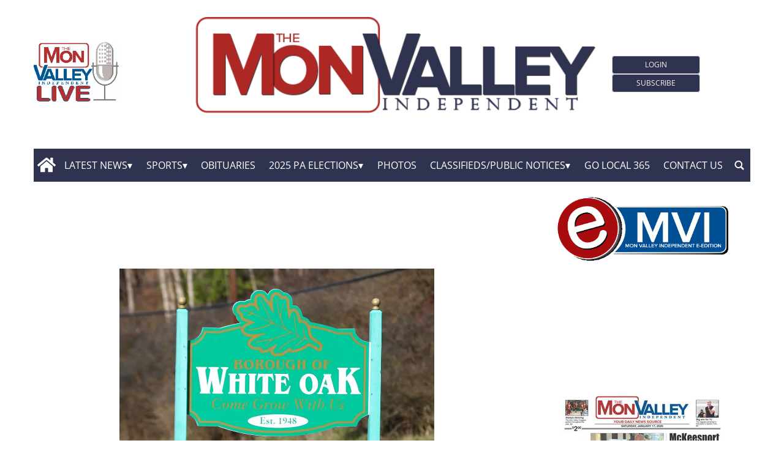

--- FILE ---
content_type: text/html; charset=UTF-8
request_url: https://www.monvalleyindependent.com/2024/03/12/white-oak-reviews-mutual-aid-agreement/
body_size: 94437
content:
<!doctype html>
<html lang="en-US">
    <head>
        <meta charset="utf-8">
        <!-- <title>Single</title> -->
        <title>White Oak reviews mutual aid agreement - Mon Valley Independent</title>
        <meta name="viewport" content="width=device-width, initial-scale=1.0">
        
        
            <!-- blogID: 2 -->
            <!-- SEO meta tagsx -->


            <meta name="robots" content="index, follow, max-image-preview:large" />
                    
        <meta name="title" content="White Oak reviews mutual aid agreement" />
        <meta name="description" content="By Sarah Pellis spellis@yourmvi.com White Oak council discussed a mutual aid agreement Monday that has been in place “for years” between the borough and McKeesport’s police department. “From my review of the agreement, it’s my opinion that we do not have jurisdiction, based on that mutual aid agreement, to go to McKeesport School District and provide these services at a basketball game,” Solicitor Ashley Puchalski said.  “What we would need to..." />
        <meta name="keywords" content="" />
        <meta name="category" content="Latest News" />
        <meta name="copyright" content="Mon Valley Independent"/>
        <meta name="author" content="Mon Valley Independent" />
        
        <meta name="date" content="2024-03-12T04:03:48+00:00"/>   
        <meta property="article:published_time" content="2024-03-12T04:03:48+00:00" />
        <meta property="article:modified_time" content="2025-11-02T00:03:51+00:00" />
        
        <meta property="og:locale" content="en_US" />
        <meta property="og:type" content="article" />
        <meta property="og:title" content="White Oak reviews mutual aid agreement - Mon Valley Independent" />
        <meta property="og:description" app="1" content="By Sarah Pellis spellis@yourmvi.com White Oak council discussed a mutual aid agreement Monday that has been in place “for years” between the borough and McKeesport’s police department. “From my review of the agreement, it’s my opinion that we do not have jurisdiction, based on that mutual aid agreement, to go to McKeesport School District and provide these services at a basketball game,” Solicitor Ashley Puchalski said.  “What we would need to..." />
        <meta property="og:url" content="https://www.monvalleyindependent.com/2024/03/12/white-oak-reviews-mutual-aid-agreement/" />
        
        <meta property="og:image:width" content="1024" />
        <meta property="og:image:height" content="717" />

        <meta property="og:image" content="https://www.monvalleyindependent.com/monvalleyindependent/news/wp-content/uploads/sites/2/2020/12/White-Oak-Borough-e1608008798877-1024x717.jpg" />
        <meta property="og:image:url" content="https://www.monvalleyindependent.com/monvalleyindependent/news/wp-content/uploads/sites/2/2020/12/White-Oak-Borough-e1608008798877-1024x717.jpg" />

        <meta name="twitter:card" content="summary" />
        <meta name="twitter:description" content="By Sarah Pellis spellis@yourmvi.com White Oak council discussed a mutual aid agreement Monday that has been in place “for years” between the borough and McKeesport’s police department. “From my review of the agreement, it’s my opinion that we do not have jurisdiction, based on that mutual aid agreement, to go to McKeesport School District and provide these services at a basketball game,” Solicitor Ashley Puchalski said.  “What we would need to..." />
        <meta name="twitter:title" content="White Oak reviews mutual aid agreement - Mon Valley Independent" />
        <meta name="twitter:image" content="https://www.monvalleyindependent.com/monvalleyindependent/news/wp-content/uploads/sites/2/2020/12/White-Oak-Borough-e1608008798877-1024x717.jpg" />
        
	    <link rel='dns-prefetch' href='//www.monvalleyindependent.com' />
<script type="text/javascript">
window._wpemojiSettings = {"baseUrl":"https:\/\/s.w.org\/images\/core\/emoji\/14.0.0\/72x72\/","ext":".png","svgUrl":"https:\/\/s.w.org\/images\/core\/emoji\/14.0.0\/svg\/","svgExt":".svg","source":{"concatemoji":"https:\/\/www.monvalleyindependent.com\/monvalleyindependent\/news\/wp-includes\/js\/wp-emoji-release.min.js?ver=6.1.1"}};
/*! This file is auto-generated */
!function(e,a,t){var n,r,o,i=a.createElement("canvas"),p=i.getContext&&i.getContext("2d");function s(e,t){var a=String.fromCharCode,e=(p.clearRect(0,0,i.width,i.height),p.fillText(a.apply(this,e),0,0),i.toDataURL());return p.clearRect(0,0,i.width,i.height),p.fillText(a.apply(this,t),0,0),e===i.toDataURL()}function c(e){var t=a.createElement("script");t.src=e,t.defer=t.type="text/javascript",a.getElementsByTagName("head")[0].appendChild(t)}for(o=Array("flag","emoji"),t.supports={everything:!0,everythingExceptFlag:!0},r=0;r<o.length;r++)t.supports[o[r]]=function(e){if(p&&p.fillText)switch(p.textBaseline="top",p.font="600 32px Arial",e){case"flag":return s([127987,65039,8205,9895,65039],[127987,65039,8203,9895,65039])?!1:!s([55356,56826,55356,56819],[55356,56826,8203,55356,56819])&&!s([55356,57332,56128,56423,56128,56418,56128,56421,56128,56430,56128,56423,56128,56447],[55356,57332,8203,56128,56423,8203,56128,56418,8203,56128,56421,8203,56128,56430,8203,56128,56423,8203,56128,56447]);case"emoji":return!s([129777,127995,8205,129778,127999],[129777,127995,8203,129778,127999])}return!1}(o[r]),t.supports.everything=t.supports.everything&&t.supports[o[r]],"flag"!==o[r]&&(t.supports.everythingExceptFlag=t.supports.everythingExceptFlag&&t.supports[o[r]]);t.supports.everythingExceptFlag=t.supports.everythingExceptFlag&&!t.supports.flag,t.DOMReady=!1,t.readyCallback=function(){t.DOMReady=!0},t.supports.everything||(n=function(){t.readyCallback()},a.addEventListener?(a.addEventListener("DOMContentLoaded",n,!1),e.addEventListener("load",n,!1)):(e.attachEvent("onload",n),a.attachEvent("onreadystatechange",function(){"complete"===a.readyState&&t.readyCallback()})),(e=t.source||{}).concatemoji?c(e.concatemoji):e.wpemoji&&e.twemoji&&(c(e.twemoji),c(e.wpemoji)))}(window,document,window._wpemojiSettings);
</script>
<style type="text/css">
img.wp-smiley,
img.emoji {
	display: inline !important;
	border: none !important;
	box-shadow: none !important;
	height: 1em !important;
	width: 1em !important;
	margin: 0 0.07em !important;
	vertical-align: -0.1em !important;
	background: none !important;
	padding: 0 !important;
}
</style>
	<link rel='preload' as='style' onload="this.onload=null;this.rel='stylesheet'"  id='wp-block-library-css' href='https://www.monvalleyindependent.com/monvalleyindependent/news/wp-includes/css/dist/block-library/style.min.css?ver=6.1.1' type='text/css' media='all' />
<link rel='preload' as='style' onload="this.onload=null;this.rel='stylesheet'"  id='classic-theme-styles-css' href='https://www.monvalleyindependent.com/monvalleyindependent/news/wp-includes/css/classic-themes.min.css?ver=1' type='text/css' media='all' />
<style id='global-styles-inline-css' type='text/css'>
body{--wp--preset--color--black: #000000;--wp--preset--color--cyan-bluish-gray: #abb8c3;--wp--preset--color--white: #ffffff;--wp--preset--color--pale-pink: #f78da7;--wp--preset--color--vivid-red: #cf2e2e;--wp--preset--color--luminous-vivid-orange: #ff6900;--wp--preset--color--luminous-vivid-amber: #fcb900;--wp--preset--color--light-green-cyan: #7bdcb5;--wp--preset--color--vivid-green-cyan: #00d084;--wp--preset--color--pale-cyan-blue: #8ed1fc;--wp--preset--color--vivid-cyan-blue: #0693e3;--wp--preset--color--vivid-purple: #9b51e0;--wp--preset--gradient--vivid-cyan-blue-to-vivid-purple: linear-gradient(135deg,rgba(6,147,227,1) 0%,rgb(155,81,224) 100%);--wp--preset--gradient--light-green-cyan-to-vivid-green-cyan: linear-gradient(135deg,rgb(122,220,180) 0%,rgb(0,208,130) 100%);--wp--preset--gradient--luminous-vivid-amber-to-luminous-vivid-orange: linear-gradient(135deg,rgba(252,185,0,1) 0%,rgba(255,105,0,1) 100%);--wp--preset--gradient--luminous-vivid-orange-to-vivid-red: linear-gradient(135deg,rgba(255,105,0,1) 0%,rgb(207,46,46) 100%);--wp--preset--gradient--very-light-gray-to-cyan-bluish-gray: linear-gradient(135deg,rgb(238,238,238) 0%,rgb(169,184,195) 100%);--wp--preset--gradient--cool-to-warm-spectrum: linear-gradient(135deg,rgb(74,234,220) 0%,rgb(151,120,209) 20%,rgb(207,42,186) 40%,rgb(238,44,130) 60%,rgb(251,105,98) 80%,rgb(254,248,76) 100%);--wp--preset--gradient--blush-light-purple: linear-gradient(135deg,rgb(255,206,236) 0%,rgb(152,150,240) 100%);--wp--preset--gradient--blush-bordeaux: linear-gradient(135deg,rgb(254,205,165) 0%,rgb(254,45,45) 50%,rgb(107,0,62) 100%);--wp--preset--gradient--luminous-dusk: linear-gradient(135deg,rgb(255,203,112) 0%,rgb(199,81,192) 50%,rgb(65,88,208) 100%);--wp--preset--gradient--pale-ocean: linear-gradient(135deg,rgb(255,245,203) 0%,rgb(182,227,212) 50%,rgb(51,167,181) 100%);--wp--preset--gradient--electric-grass: linear-gradient(135deg,rgb(202,248,128) 0%,rgb(113,206,126) 100%);--wp--preset--gradient--midnight: linear-gradient(135deg,rgb(2,3,129) 0%,rgb(40,116,252) 100%);--wp--preset--duotone--dark-grayscale: url('#wp-duotone-dark-grayscale');--wp--preset--duotone--grayscale: url('#wp-duotone-grayscale');--wp--preset--duotone--purple-yellow: url('#wp-duotone-purple-yellow');--wp--preset--duotone--blue-red: url('#wp-duotone-blue-red');--wp--preset--duotone--midnight: url('#wp-duotone-midnight');--wp--preset--duotone--magenta-yellow: url('#wp-duotone-magenta-yellow');--wp--preset--duotone--purple-green: url('#wp-duotone-purple-green');--wp--preset--duotone--blue-orange: url('#wp-duotone-blue-orange');--wp--preset--font-size--small: 13px;--wp--preset--font-size--medium: 20px;--wp--preset--font-size--large: 36px;--wp--preset--font-size--x-large: 42px;--wp--preset--spacing--20: 0.44rem;--wp--preset--spacing--30: 0.67rem;--wp--preset--spacing--40: 1rem;--wp--preset--spacing--50: 1.5rem;--wp--preset--spacing--60: 2.25rem;--wp--preset--spacing--70: 3.38rem;--wp--preset--spacing--80: 5.06rem;}:where(.is-layout-flex){gap: 0.5em;}body .is-layout-flow > .alignleft{float: left;margin-inline-start: 0;margin-inline-end: 2em;}body .is-layout-flow > .alignright{float: right;margin-inline-start: 2em;margin-inline-end: 0;}body .is-layout-flow > .aligncenter{margin-left: auto !important;margin-right: auto !important;}body .is-layout-constrained > .alignleft{float: left;margin-inline-start: 0;margin-inline-end: 2em;}body .is-layout-constrained > .alignright{float: right;margin-inline-start: 2em;margin-inline-end: 0;}body .is-layout-constrained > .aligncenter{margin-left: auto !important;margin-right: auto !important;}body .is-layout-constrained > :where(:not(.alignleft):not(.alignright):not(.alignfull)){max-width: var(--wp--style--global--content-size);margin-left: auto !important;margin-right: auto !important;}body .is-layout-constrained > .alignwide{max-width: var(--wp--style--global--wide-size);}body .is-layout-flex{display: flex;}body .is-layout-flex{flex-wrap: wrap;align-items: center;}body .is-layout-flex > *{margin: 0;}:where(.wp-block-columns.is-layout-flex){gap: 2em;}.has-black-color{color: var(--wp--preset--color--black) !important;}.has-cyan-bluish-gray-color{color: var(--wp--preset--color--cyan-bluish-gray) !important;}.has-white-color{color: var(--wp--preset--color--white) !important;}.has-pale-pink-color{color: var(--wp--preset--color--pale-pink) !important;}.has-vivid-red-color{color: var(--wp--preset--color--vivid-red) !important;}.has-luminous-vivid-orange-color{color: var(--wp--preset--color--luminous-vivid-orange) !important;}.has-luminous-vivid-amber-color{color: var(--wp--preset--color--luminous-vivid-amber) !important;}.has-light-green-cyan-color{color: var(--wp--preset--color--light-green-cyan) !important;}.has-vivid-green-cyan-color{color: var(--wp--preset--color--vivid-green-cyan) !important;}.has-pale-cyan-blue-color{color: var(--wp--preset--color--pale-cyan-blue) !important;}.has-vivid-cyan-blue-color{color: var(--wp--preset--color--vivid-cyan-blue) !important;}.has-vivid-purple-color{color: var(--wp--preset--color--vivid-purple) !important;}.has-black-background-color{background-color: var(--wp--preset--color--black) !important;}.has-cyan-bluish-gray-background-color{background-color: var(--wp--preset--color--cyan-bluish-gray) !important;}.has-white-background-color{background-color: var(--wp--preset--color--white) !important;}.has-pale-pink-background-color{background-color: var(--wp--preset--color--pale-pink) !important;}.has-vivid-red-background-color{background-color: var(--wp--preset--color--vivid-red) !important;}.has-luminous-vivid-orange-background-color{background-color: var(--wp--preset--color--luminous-vivid-orange) !important;}.has-luminous-vivid-amber-background-color{background-color: var(--wp--preset--color--luminous-vivid-amber) !important;}.has-light-green-cyan-background-color{background-color: var(--wp--preset--color--light-green-cyan) !important;}.has-vivid-green-cyan-background-color{background-color: var(--wp--preset--color--vivid-green-cyan) !important;}.has-pale-cyan-blue-background-color{background-color: var(--wp--preset--color--pale-cyan-blue) !important;}.has-vivid-cyan-blue-background-color{background-color: var(--wp--preset--color--vivid-cyan-blue) !important;}.has-vivid-purple-background-color{background-color: var(--wp--preset--color--vivid-purple) !important;}.has-black-border-color{border-color: var(--wp--preset--color--black) !important;}.has-cyan-bluish-gray-border-color{border-color: var(--wp--preset--color--cyan-bluish-gray) !important;}.has-white-border-color{border-color: var(--wp--preset--color--white) !important;}.has-pale-pink-border-color{border-color: var(--wp--preset--color--pale-pink) !important;}.has-vivid-red-border-color{border-color: var(--wp--preset--color--vivid-red) !important;}.has-luminous-vivid-orange-border-color{border-color: var(--wp--preset--color--luminous-vivid-orange) !important;}.has-luminous-vivid-amber-border-color{border-color: var(--wp--preset--color--luminous-vivid-amber) !important;}.has-light-green-cyan-border-color{border-color: var(--wp--preset--color--light-green-cyan) !important;}.has-vivid-green-cyan-border-color{border-color: var(--wp--preset--color--vivid-green-cyan) !important;}.has-pale-cyan-blue-border-color{border-color: var(--wp--preset--color--pale-cyan-blue) !important;}.has-vivid-cyan-blue-border-color{border-color: var(--wp--preset--color--vivid-cyan-blue) !important;}.has-vivid-purple-border-color{border-color: var(--wp--preset--color--vivid-purple) !important;}.has-vivid-cyan-blue-to-vivid-purple-gradient-background{background: var(--wp--preset--gradient--vivid-cyan-blue-to-vivid-purple) !important;}.has-light-green-cyan-to-vivid-green-cyan-gradient-background{background: var(--wp--preset--gradient--light-green-cyan-to-vivid-green-cyan) !important;}.has-luminous-vivid-amber-to-luminous-vivid-orange-gradient-background{background: var(--wp--preset--gradient--luminous-vivid-amber-to-luminous-vivid-orange) !important;}.has-luminous-vivid-orange-to-vivid-red-gradient-background{background: var(--wp--preset--gradient--luminous-vivid-orange-to-vivid-red) !important;}.has-very-light-gray-to-cyan-bluish-gray-gradient-background{background: var(--wp--preset--gradient--very-light-gray-to-cyan-bluish-gray) !important;}.has-cool-to-warm-spectrum-gradient-background{background: var(--wp--preset--gradient--cool-to-warm-spectrum) !important;}.has-blush-light-purple-gradient-background{background: var(--wp--preset--gradient--blush-light-purple) !important;}.has-blush-bordeaux-gradient-background{background: var(--wp--preset--gradient--blush-bordeaux) !important;}.has-luminous-dusk-gradient-background{background: var(--wp--preset--gradient--luminous-dusk) !important;}.has-pale-ocean-gradient-background{background: var(--wp--preset--gradient--pale-ocean) !important;}.has-electric-grass-gradient-background{background: var(--wp--preset--gradient--electric-grass) !important;}.has-midnight-gradient-background{background: var(--wp--preset--gradient--midnight) !important;}.has-small-font-size{font-size: var(--wp--preset--font-size--small) !important;}.has-medium-font-size{font-size: var(--wp--preset--font-size--medium) !important;}.has-large-font-size{font-size: var(--wp--preset--font-size--large) !important;}.has-x-large-font-size{font-size: var(--wp--preset--font-size--x-large) !important;}
.wp-block-navigation a:where(:not(.wp-element-button)){color: inherit;}
:where(.wp-block-columns.is-layout-flex){gap: 2em;}
.wp-block-pullquote{font-size: 1.5em;line-height: 1.6;}
</style>
<link rel='preload' as='style' onload="this.onload=null;this.rel='stylesheet'"  id='tecnavia-events-calendar-styles-css' href='https://www.monvalleyindependent.com/monvalleyindependent/news/wp-content/plugins/tecnavia-events-calendar/styles/style.css?ver=6.1.1' type='text/css' media='all' />
<link rel='preload' as='style' onload="this.onload=null;this.rel='stylesheet'"  id='tecnavia-fb-css' href='https://www.monvalleyindependent.com/monvalleyindependent/news/wp-content/plugins/tecnavia-facebook-auto-post/public/css/tecnavia-fb-public.css?ver=1.0.1' type='text/css' media='all' />
<link rel='preload' as='style' onload="this.onload=null;this.rel='stylesheet'"  id='ta-related-style-css' href='https://www.monvalleyindependent.com/monvalleyindependent/news/wp-content/plugins/tecnavia-post-related/css/ta-related-posts.css?ver=6.1.1' type='text/css' media='all' />
<link rel='preload' as='style' onload="this.onload=null;this.rel='stylesheet'"  id='hide_on_devices-css' href='https://www.monvalleyindependent.com/monvalleyindependent/news/wp-content/plugins/tecnavia-site-layout/css/blur_img.css?ver=6.1.1' type='text/css' media='all' />
<link rel='preload' as='style' onload="this.onload=null;this.rel='stylesheet'"  id='twpgallery_css-css' href='https://www.monvalleyindependent.com/monvalleyindependent/news/wp-content/plugins/tecnavia-wp-gallery/twpgallery.css?ver=1.12' type='text/css' media='all' />
<link rel='preload' as='style' onload="this.onload=null;this.rel='stylesheet'"  id='tcnv-style-css' href='https://www.monvalleyindependent.com/monvalleyindependent/news/wp-content/plugins/tecnavia-share-image/assets/css/tcnv.css?ver=1.0' type='text/css' media='all' />
<script type='text/javascript' src='https://www.monvalleyindependent.com/monvalleyindependent/news/wp-content/themes/TA_2.2_20240214/js/jquery.min.js?ver=3.6.2' id='jquery-core-js'></script>
<script type='text/javascript' async src='https://www.monvalleyindependent.com/monvalleyindependent/news/wp-includes/js/jquery/jquery-migrate.min.js?ver=3.3.2' id='jquery-migrate-js'></script>
<script type='text/javascript' ta-script-src='https://www.monvalleyindependent.com/monvalleyindependent/news/wp-content/plugins/tecnavia-facebook-auto-post/public/js/tecnavia-fb-public.js?ver=1.0.1' id='tecnavia-fb-js'></script>
<script type='text/javascript' id='cut_text_in_body-js-extra'>
/* <![CDATA[ */
var ajax_url = {"a_url":"https:\/\/www.monvalleyindependent.com\/monvalleyindependent\/news\/wp-admin\/admin-ajax.php"};
/* ]]> */
</script>
<script type='text/javascript' async src='https://www.monvalleyindependent.com/monvalleyindependent/news/wp-content/themes/TA_2.2_20240214/js/cut_text_in_body.js?ver=6.1.1' id='cut_text_in_body-js'></script>
	    <script type="text/javascript">

	    var ta_cat_protcont = 'WP_PROTECTED';
var hompeage_url='https://www.monvalleyindependent.com/monvalleyindependent/news';
        </script>
				<link rel="canonical" href="https://www.monvalleyindependent.com/2024/03/12/white-oak-reviews-mutual-aid-agreement/" />
			<script type="application/ld+json">{"@context":"http:\/\/schema.org","@type":"NewsMediaOrganization","name":"The Mon Valley Independent","telephone":"724-314-0030","address":{"@type":"PostalAddress","streetAddress":"1719 Grand Blvd","addressLocality":"Monessen PA","postalCode":"15062","addressCountry":"USA"},"image":"https:\/\/www.monvalleyindependent.com\/monvalleyindependent\/news\/wp-content\/uploads\/sites\/2\/2024\/02\/cropped-MVIlogo600px.png","logo":{"@type":"ImageObject","url":"https:\/\/www.monvalleyindependent.com\/monvalleyindependent\/news\/wp-content\/uploads\/sites\/2\/2024\/02\/cropped-MVIlogo600px.png","width":"600","height":"175"},"sameAs":[],"url":"","ethicsPolicy":"https:\/\/www.monvalleyindependent.com\/privacy-policy\/","contactPoint":[{"@type":"ContactPoint","contactType":"Public Engagement","url":"https:\/\/www.monvalleyindependent.com\/contact-us\/"}]}</script><script type="application/ld+json">{"@context":"http:\/\/schema.org","@type":"NewsArticle","mainEntityOfPage":{"@type":"WebPage","@id":"https:\/\/www.monvalleyindependent.com\/2024\/03\/12\/white-oak-reviews-mutual-aid-agreement\/"},"headline":"White Oak reviews mutual aid agreement","datePublished":"2024-03-12T04:03:48-04:00","dateModified":"2025-11-02T00:03:51-04:00","image":"https:\/\/www.monvalleyindependent.com\/monvalleyindependent\/news\/wp-content\/uploads\/sites\/2\/2020\/12\/White-Oak-Borough-e1608008798877-1024x717.jpg","description":"By Sarah Pellis spellis@yourmvi.com White Oak council discussed a mutual aid agreement Monday that has been in place \u201cfor years\u201d between the borough and McKeesport\u2019s police department.\u00a0\u201cFrom my review of the agreement, it\u2019s my opinion that we do not have jurisdiction, based on that mutual aid agreement, to go to McKeesport School District and provide these services at a basketball game,\u201d Solicitor Ashley Puchalski said.\u00a0 \u201cWhat we would need to do in order to get that jurisdiction is we need to collaborate with the city of McKeesport.\u201d To read the rest of the story, please see a copy of Tuesday\u2019s Mon Valley Independent, call 724-314-0035 to subscribe or subscribe to our online edition at http:\/\/monvalleyindependent.com.","isAccessibleForFree":true,"articleSection":["Latest News"],"author":[{"@type":"Person","name":"Mon Valley Independent","url":"https:\/\/www.monvalleyindependent.com\/author\/chill\/"}]}</script><script type="application/ld+json">{"@context":"http:\/\/schema.org","@type":"BreadcrumbList","itemListElement":[{"@type":"ListItem","position":1,"name":"Latest News","item":"https:\/\/www.monvalleyindependent.com\/category\/latestnews\/"}]}</script>        <!--HEAD-SLOT START--><!-- Google tag (gtag.js) -->
<script async src="https://www.googletagmanager.com/gtag/js?id=G-M9TNMZ5CT9"></script>
<script>
  window.dataLayer = window.dataLayer || [];
  function gtag(){dataLayer.push(arguments);}
  gtag('js', new Date());

  gtag('config', 'G-M9TNMZ5CT9');
</script><!-- Matomo -->
<script>
  var _paq = window._paq = window._paq || [];
  /* tracker methods like "setCustomDimension" should be called before "trackPageView" */
  _paq.push(['trackPageView']);
  _paq.push(['enableLinkTracking']);
  (function() {
    var u="https://chstats01.eedition.net/";
    _paq.push(['setTrackerUrl', u+'matomo.php']);
    _paq.push(['setSiteId', '196']);
    var d=document, g=d.createElement('script'), s=d.getElementsByTagName('script')[0];
    g.async=true; g.src=u+'matomo.js'; s.parentNode.insertBefore(g,s);
  })();
</script>
<!-- End Matomo --><meta name="ta_article_type" content="protected" />

<script type="text/javascript" src="https://monvalleyindependent-pa-pw.newsmemory.com/?meter&amp;service=onstop&amp;v=0" async></script>
<script>

function ta_afterLogin (){
 //on_login_change();
}
function ta_afterLogout (){
 //on_login_change();
}
function ta_checkUserRefresh(){
 on_login_change();
}
	
function on_login_change(){
	//alert("ciao");
	
	if (!ta_isUserLoggedIn()){
		ta_elems = document.getElementsByClassName("paywall-show-if-logged-user");
		for (i=0; i<ta_elems.length  ; i++ ){
			ta_elems[i].style.display="none";
		}
		ta_elems = document.getElementsByClassName("paywall-hide-if-logged-user");
		for (i=0; i<ta_elems.length  ; i++ ){
			ta_elems[i].style.display="block";
		}
	}
	else{
		ta_elems = document.getElementsByClassName("paywall-show-if-logged-user");
		for (i=0; i<ta_elems.length  ; i++ ){
			ta_elems[i].style.display="block";
		}
		ta_elems = document.getElementsByClassName("paywall-hide-if-logged-user");
		for (i=0; i<ta_elems.length  ; i++ ){
			ta_elems[i].style.display="none";
		}
	}
}
</script>
<style>
@font-face {
    font-family: 'Open Sans';
    font-style: normal;
    font-weight: 400;
    font-stretch: 100%;
    font-display: swap;
    src: url('/fonts/Open_Sans/static/OpenSans/OpenSans-Regular.ttf') format('truetype');
    unicode-range: U+0000-00FF, U+0131, U+0152-0153, U+02BB-02BC, U+02C6, U+02DA, U+02DC, U+2000-206F, U+2074, U+20AC, U+2122, U+2191, U+2193, U+2212, U+2215, U+FEFF, U+FFFD;
}
	
@font-face {
    font-family: 'Open Sans';
    font-style: normal;
    font-weight: 700;
    font-stretch: 100%;
    font-display: swap;
    src: url('/fonts/Open_Sans/static/OpenSans/OpenSans-Bold.ttf') format('truetype');
    unicode-range: U+0000-00FF, U+0131, U+0152-0153, U+02BB-02BC, U+02C6, U+02DA, U+02DC, U+2000-206F, U+2074, U+20AC, U+2122, U+2191, U+2193, U+2212, U+2215, U+FEFF, U+FFFD;
}

@font-face {
    font-family: 'Open Sans';
    font-style: italic;
    font-weight: 400;
    font-stretch: 100%;
    font-display: swap;
    src: url('/fonts/Open_Sans/static/OpenSans/OpenSans-Italic.ttf') format('truetype');
    unicode-range: U+0000-00FF, U+0131, U+0152-0153, U+02BB-02BC, U+02C6, U+02DA, U+02DC, U+2000-206F, U+2074, U+20AC, U+2122, U+2191, U+2193, U+2212, U+2215, U+FEFF, U+FFFD;
}

@font-face {
    font-family: 'Open Sans';
    font-style: italic;
    font-weight: 700;
    font-stretch: 100%;
    font-display: swap;
    src: url('/fonts/Open_Sans/static/OpenSans/OpenSans-BoldItalic.ttf') format('truetype');
    unicode-range: U+0000-00FF, U+0131, U+0152-0153, U+02BB-02BC, U+02C6, U+02DA, U+02DC, U+2000-206F, U+2074, U+20AC, U+2122, U+2191, U+2193, U+2212, U+2215, U+FEFF, U+FFFD;
}


*{font-family: 'Open Sans', sans-serif;}
</style><style>
*{
 --sidebar-column-padding-lx:2vw !important;
	--sidebar-column-padding-rx:0vw !important;
 --central-column-padding-lx:0vw !important;
	--content-column-padding:0px !important;
	    --page-padding:auto !important;
}

</style><!-- <script>place google ad tag here</script> --><style>
	.template_0015_gazzirola .mainColumnLabel{
		border-radius: 10px;
		min-width:30% !important;
	}

</style><!-- setup@tecnavia.com-->

<meta name="google-site-verification" content="aSaQHI_UC8ONsszeH8Zzn9ukrjPXUx7BR-aUGen3M0c" /><style>
   .sendtonews_ad * {
        min-height: 267px !important;
        max-height: 270px !important;	
	}
	.pagination > .disabled > span, .pagination > .disabled > span:hover, .pagination > .disabled > span:focus, .pagination > .disabled > a, .pagination > .disabled > a:hover, .pagination > .disabled > a:focus {
		color: #545454 !important;
	}
	.facebook_iframe_widget {
		height: 475px;
		margin-top: 2rem;
    margin-bottom: 2rem;
	}
	ta_async_content#cache_SB_1 ta_async_partial:first-of-type {
    display: block;
    min-height: 865px;
}
		ta_async_content#cache_SB_1 ta_async_partial:nth-of-type(2) {
    display: block;
    min-height: 650px;
}
	.sendtonews_ad {
		display: none;
	}
</style>

<script>
  function checkForContent() {
    const playerDiv = document.querySelector('.s2nPlayer-h8XbPJ0w[data-type="barker"]');
		const playerDiv_2 = document.querySelector('.sport-player[data-stn-player="h8XbPJ0w"]');
    
    if ((playerDiv && playerDiv.innerHTML.trim() !== "") || (playerDiv_2 && playerDiv_2.innerHTML.trim() !== "")) {
 			setTimeout(function() {
        let sendtonewsAd = document.querySelectorAll('.sendtonews_ad');
				sendtonewsAd[0].style.display = 'block';
				sendtonewsAd[1].style.display = 'block';

      }, 5000);
    } else {
      setTimeout(checkForContent, 500);
    }
  }
  window.addEventListener('load', function() {
    setTimeout(checkForContent, 500);
  });
</script><!--HEAD-SLOT END-->    </head>
            <body  class="main_tmpl SI_SLUG_news">
            <script>
                if(navigator.userAgent.indexOf('MSIE')!==-1 || navigator.appVersion.indexOf('Trident/') > -1){
                   
                    jQuery('body').removeClass("main_tmpl");
                    jQuery('body').addClass("fallback_tmpl");
                    

                    jQuery(document).ready(function() {
                        if (jQuery(".sidebar_right").length > 0){
                            var prefix = ".sidebar_right";
                        } else if (jQuery(".sidebar_left").length > 0){
                            var prefix = ".sidebar_left";
                        } else if (jQuery(".sidebar").length > 0){
                            var prefix = ".sidebar";
                        }

                        jQuery( prefix + " .feature_image" ).each(function( index ) {     
                            jQuery(this).attr('style', 'display: none !important');
                        }); 

                        jQuery( prefix + " .body" ).each(function( index ) {     
                            jQuery(this).attr('style', 'display: none !important');
                        }); 
                    });
                    
                    
                }
            </script>
            <div class="single_php">

                <div class=" "><section id="pages_slot-3" class="widget widget_pages_slot"><style fallback_style="fallback_style">.fallback_tmpl #pages_slot-3 .central-column{	width: 60vw;}.fallback_tmpl #pages_slot-3 .sidebar_left{	    display:none;}.fallback_tmpl #pages_slot-3 .sidebar_right{	width: 20vw;}@media screen and (min-width:600px) and (max-width:1000px){.fallback_tmpl #pages_slot-3 	.sidebar{		display:none;	}.fallback_tmpl #pages_slot-3 	.central-column{		width:100vw!important;		}}</style><style variable-pc="variables-pc">.main_tmpl #pages_slot-3 *{--a-margin-left : 0vw ;--a-margin-right : 0vw ;--a-padding-left : 0vw ;--a-padding-right : 0vw ;--a-width : min(1170px,95vw) ;--background : #fff ;--a-mobile-width : 95vw ;--a-tablet-width : 95vw ;--a-width-max : 1500px ;--a-mobile-width-max : 100% ;--a-tablet-width-max : 100% ;--header-width : min(1170px,95vw) ;--header-mobile-width : 95vw ;--header-mobile-position : sticky ;--header-tablet-width : 95vw ;--header-width-max : 1500px ;--header-mobile-width-max : 100% ;--header-tablet-width-max : 100% ;--footer-width : min(1170px,95vw) ;--footer-mobile-width : 95vw ;--footer-tablet-width : 95vw ;--footer-width-max : 1500px ;--footer-mobile-width-max : 100% ;--footer-tablet-width-max : 100% ;}</style><style pc="pc">.main_tmpl #pages_slot-3 .ta_header.fixed > .ta_header > div{    position: static !important;    visibility: visible !important;}.main_tmpl #pages_slot-3 .ta_header.fixed{    position: sticky !important;    position: -webkit-sticky !important;    top: 0 !important;    z-index: 999 !important;    background-color: var(--background);        margin-left:auto;        margin-right:auto;}.main_tmpl #pages_slot-3 .ta_header{        margin-left:auto;        margin-right:auto;}.main_tmpl #pages_slot-3 .footer{    margin-left:auto;    margin-right:auto;}.main_tmpl #pages_slot-3 .central-column{    margin-left:auto;    margin-right:auto;}@media print, screen and (min-width:1001px) {.main_tmpl #pages_slot-3     .ta_header{        width:var(--header-width);        max-width:var(--header-width-max);    }.main_tmpl #pages_slot-3     .footer{        width:var(--footer-width);        max-width:var(--footer-width-max);    }.main_tmpl #pages_slot-3     .central-column{        width:var(--a-width);        max-width:var(--a-width-max);        padding-left: var(--a-padding-left);	padding-right: var(--a-padding-right);    }}@media print, screen and (min-width:600px) and (max-width:1000px){.main_tmpl #pages_slot-3     .ta_header{        width:var(--header-tablet-width);        max-width:var(--header-tablet-width-max);    }.main_tmpl #pages_slot-3     .footer{        width:var(--footer-tablet-width);        max-width:var(--footer-tablet-width-max);    }.main_tmpl #pages_slot-3     .central-column{        width:var(--a-tablet-width);        max-width:var(--a-width-max);            }}@media screen and (max-width:599px){.main_tmpl #pages_slot-3         .ta_header{        width:var(--header-mobile-width);        max-width:var(--header-mobile-width-max);    }.main_tmpl #pages_slot-3     .ta_header.fixed{        position: var(--header-mobile-position) !important;    }.main_tmpl #pages_slot-3     .footer{        width:var(--footer-mobile-width);        max-width:var(--footer-mobile-width-max);    }.main_tmpl #pages_slot-3     .central-column{        width:var(--a-mobile-width);        max-width:var(--a-mobile-width-max);            }}</style><div id="template_0012_page_H_A_F_gazzirola" ><div class="page-header-A-footer">

    <!-- GET HEADER-->
    <div class="ta_header  "  role='banner'>
        

<link rel="stylesheet" href="https://www.monvalleyindependent.com/monvalleyindependent/news/wp-content/themes/TA_2.2_20240214/style.css"><script>if(window.jQuery){}else{src="https://www.monvalleyindependent.com/monvalleyindependent/news/wp-content/themes/TA_2.2_20240214/js/jQuery/live/jquery_live.js";}</script><script ta-script-src="https://maxcdn.bootstrapcdn.com/bootstrap/3.4.1/js/bootstrap.min.js"></script>

<div class="ta_header">
    <div class=" "><section id="pages_slot-20" class="widget widget_pages_slot"><style fallback_style="fallback_style">.fallback_tmpl #pages_slot-20 .central-column{	width: 60vw;}.fallback_tmpl #pages_slot-20 .sidebar{	width: 25vw;}@media screen and (min-width:600px) and (max-width:1000px){.fallback_tmpl #pages_slot-20 	.sidebar{		display:none;	}.fallback_tmpl #pages_slot-20 	.central-column{		width: 100vw !important;		}}</style><style variable-pc="variables-pc">.main_tmpl #pages_slot-20 *{--container-align-items : flex-start ;--container-background-color : #ffffff ;--container-flex-justify-content : space-between ;--container-flex-wrap : nowrap ;--container-height : auto ;--container-mobile-flex-direction : row ;--a-background-color : #ffffff ;--a-flex-grow : 10 ;--a-height : auto ;--a-tablet-height : auto ;--a-mobile-height : auto ;--a-mobile-hide : block ;--a-tablet-hide : block ;--a-margin-left : 0vw ;--a-margin-right : 0vw ;--a-padding-left : 0vw ;--a-padding-right : 0vw ;--a-tablet-margin-left : 0vw ;--a-tablet-margin-right : 0vw ;--a-tablet-padding-left : 0vw ;--a-tablet-padding-right : 0vw ;--a-mobile-margin-left : 0vw ;--a-mobile-margin-right : 0vw ;--a-mobile-padding-left : 0vw ;--a-mobile-padding-right : 0vw ;--a-width : 100% ;--a-tablet-width : 100% ;--a-mobile-width : 100% ;--a-min-width : 100px ;}</style><style pc="pc">.main_tmpl #pages_slot-20 .container{        display:flex;        height:var(--container-height);        width:100%;        background-color:var(--container-background-color);        flex-wrap: var(--container-flex-wrap);        justify-content:var(--container-flex-justify-content);        align-items: var(--container-align-items);        margin-left:auto;        margin-right:auto;    }.main_tmpl #pages_slot-20     .container .central-column {        background-color:var(--container-background-color);            }.main_tmpl #pages_slot-20         .el_a {                                background-color:var(--a-background-color);        min-width:var(--a-min-width);        flex-grow:var(--a-flex-grow);    }    @media print, screen and (min-width:1001px){.main_tmpl #pages_slot-20     .container{            }.main_tmpl #pages_slot-20     .el_a {        width:var(--a-width);        height:var(--a-height);        margin-left: var(--a-margin-left);        margin-right: var(--a-margin-right);        padding-left: var(--a-padding-left);        padding-right: var(--a-padding-right);                    }}@media print, screen and (min-width:600px) and (max-width:1000px){.main_tmpl #pages_slot-20     .container{                    }.main_tmpl #pages_slot-20     .el_a {        display:var(--a-tablet-hide);        width:var(--a-tablet-width);        height:var(--a-tablet-height);                margin-left: var(--a-tablet-margin-left);        margin-right: var(--a-tablet-margin-right);        padding-left: var(--a-tablet-padding-left);        padding-right: var(--a-tablet-padding-right);                }}@media screen and (max-width:599px){.main_tmpl #pages_slot-20     .container{        flex-direction:var(--container-mobile-flex-direction);    }.main_tmpl #pages_slot-20     .el_a {        display:var(--a-mobile-hide);        width:var(--a-mobile-width);        height:var(--a-mobile-height);        margin-left: var(--a-mobile-margin-left);        margin-right: var(--a-mobile-margin-right);        padding-left: var(--a-mobile-padding-left);        padding-right: var(--a-mobile-padding-right);               }}</style><div id="template_0021_page_A" >
<!-- GET CONTENT-->
<section class="" >

    <div class="">
        <div class="content container">

            <!-- GET CENTRAL COLUMN-->
            <div class="el_a central-column content-element">

                
            </div>

        </div>
    </div>

</section></div><script js_default ="pc-">if(window.innerWidth>=600 && jQuery('body').hasClass('main_tmpl')){
}
</script><script pc="pc">if(window.innerWidth>=600 && jQuery('body').hasClass('main_tmpl')){
}
</script></section></div><div class=" monvalley_navbar  "><section id="pages_slot-1" class=" monvalley_navbar widget widget_pages_slot"><style fallback_style="fallback_style">.fallback_tmpl #pages_slot-1 .central-column{	width: 60vw;}.fallback_tmpl #pages_slot-1 .sidebar{	width: 25vw;}@media screen and (min-width:600px) and (max-width:1000px){.fallback_tmpl #pages_slot-1 	.sidebar{		display:none;	}.fallback_tmpl #pages_slot-1 	.central-column{		width: 100vw !important;		}}</style><style variable-pc="variables-pc">.main_tmpl #pages_slot-1 *{--container-align-items : center ;--container-background-color : #ffffff ;--container-flex-justify-content : space-between ;--container-flex-wrap : wrap ;--container-height : auto ;--container-flex-direction : row ;--container-mobile-flex-direction : column ;--container-tablet-flex-direction : row ;--a-background-color : #ffffff ;--a-flex-grow : 10 ;--a-mobile-hide : none ;--a-tablet-hide : none ;--a-height : 100% ;--a-margin-left : 0vw ;--a-margin-right : 0vw ;--a-padding-left : 0vw ;--a-padding-right : 0vw ;--a-width : 20% ;--a-min-width : 50px ;--a-mobile-height : 100% ;--a-mobile-margin-left : 0vw ;--a-mobile-margin-right : 0vw ;--a-mobile-padding-left : 0vw ;--a-mobile-padding-right : 0vw ;--a-mobile-width : 33.33% ;--a-mobile-min-width : 50px ;--a-tablet-height : 100% ;--a-tablet-margin-left : 0vw ;--a-tablet-margin-right : 0vw ;--a-tablet-padding-left : 0vw ;--a-tablet-padding-right : 0vw ;--a-tablet-width : 33.33% ;--a-tablet-min-width : 50px ;--b-background-color : #ffffff ;--b-flex-grow : 4 ;--b-mobile-hide : block ;--b-tablet-hide : block ;--b-height : 100% ;--b-margin-left : 0vw ;--b-margin-right : 0vw ;--b-padding-left : 0vw ;--b-padding-right : 0vw ;--b-width : 60% ;--b-min-width : 340px ;--b-mobile-height : 100% ;--b-mobile-margin-left : 0vw ;--b-mobile-margin-right : 0vw ;--b-mobile-padding-left : 0vw ;--b-mobile-padding-right : 0vw ;--b-mobile-width : 100% ;--b-mobile-min-width : 50px ;--b-tablet-height : 100% ;--b-tablet-margin-left : 0vw ;--b-tablet-margin-right : 0vw ;--b-tablet-padding-left : 0vw ;--b-tablet-padding-right : 0vw ;--b-tablet-width : 33.33% ;--b-tablet-min-width : 50px ;--c-background-color : #ffffff ;--c-flex-grow : 0 ;--c-mobile-hide : block ;--c-tablet-hide : block ;--c-height : 100% ;--c-margin-left : 0vw ;--c-margin-right : 0vw ;--c-padding-left : 0vw ;--c-padding-right : 0vw ;--c-width : 20% ;--c-min-width : 100px ;--c-moobile-height : 100% ;--c-mobile-margin-left : 0vw ;--c-mobile-margin-right : 0vw ;--c-mobile-padding-left : 0vw ;--c-mobile-padding-right : 0vw ;--c-mobile-width : 100% ;--c-mobile-min-width : 50px ;--c-tablet-height : 100% ;--c-tablet-margin-left : 0vw ;--c-tablet-margin-right : 0vw ;--c-tablet-padding-left : 0vw ;--c-tablet-padding-right : 0vw ;--c-tablet-width : 33.33% ;--c-tablet-min-width : 50px ;}</style><style pc="pc">.main_tmpl #pages_slot-1 .container{        display:flex;        height:var(--container-height);        width:100%;        background-color:var(--container-background-color);        flex-wrap: var(--container-flex-wrap);        justify-content:var(--container-flex-justify-content);        align-items: var(--container-align-items);        margin-left:auto;        margin-right:auto;    }.main_tmpl #pages_slot-1     .el_a {                width:var(--a-width);        height:var(--a-height);        background-color:var(--a-background-color);        min-width:var(--a-min-width);        padding-left: var(--a-padding-left);        padding-right: var(--a-padding-right);        margin-left: var(--a-margin-left);        margin-right: var(--a-margin-right);        flex-grow:var(--a-flex-grow);    }.main_tmpl #pages_slot-1     .el_b {        background-color:var(--b-background-color);                flex-grow:var(--b-flex-grow);    }.main_tmpl #pages_slot-1     .el_c {        background-color:var(--c-background-color);        flex-grow:var(--c-flex-grow);    }@media print, screen and (min-width:1001px){.main_tmpl #pages_slot-1     .container{        flex-direction:var(--container-flex-direction);    }.main_tmpl #pages_slot-1     .el_a {                width:var(--a-width);        height:var(--a-height);        min-width:var(--a-min-width);        padding-left: var(--a-padding-left);        padding-right: var(--a-padding-right);        margin-left: var(--a-margin-left);        margin-right: var(--a-margin-right);    }.main_tmpl #pages_slot-1     .el_b {                width:var(--b-width);        height:var(--b-height);           min-width:var(--b-min-width);        padding-left: var(--b-padding-left);        padding-right: var(--b-padding-right);        margin-left: var(--b-margin-left);        margin-right: var(--b-margin-right);    }.main_tmpl #pages_slot-1     .el_c {        width:var(--c-width);        height:var(--c-height);         min-width:var(--c-min-width);        padding-left: var(--c-padding-left);        padding-right: var(--c-padding-right);        margin-left: var(--c-margin-left);        margin-right: var(--c-margin-right);           }}@media print, screen and (min-width:600px) and (max-width:1000px){.main_tmpl #pages_slot-1     .container{        flex-direction:var(--container-tablet-flex-direction);            }.main_tmpl #pages_slot-1     .el_a {        display:var(--a-tablet-hide);        width:var(--a-tablet-width);        height:var(--a-tablet-height);        min-width:var(--a-tablet-min-width);        padding-left: var(--a-tablet-padding-left);        padding-right: var(--a-tablet-padding-right);        margin-left: var(--a-tablet-margin-left);        margin-right: var(--a-tablet-margin-right);        }.main_tmpl #pages_slot-1     .el_b {        display:var(--b-tablet-hide);        width:var(--b-tablet-width);        height:var(--b-tablet-height);           min-width:var(--b-tablet-min-width);        padding-left: var(--b-tablet-padding-left);        padding-right: var(--b-tablet-padding-right);        margin-left: var(--b-tablet-margin-left);        margin-right: var(--b-tablet-margin-right);        }.main_tmpl #pages_slot-1 	.el_c {        display:var(--c-tablet-hide);        width:var(--c-tablet-width);        height:var(--c-tablet-height);         min-width:var(--c-tablet-min-width);        padding-left: var(--c-tablet-padding-left);        padding-right: var(--c-tablet-padding-right);        margin-left: var(--c-tablet-margin-left);        margin-right: var(--c-tablet-margin-right);        }}@media screen and (max-width:599px){.main_tmpl #pages_slot-1     .container{        flex-direction:var(--container-mobile-flex-direction);    }.main_tmpl #pages_slot-1     .el_a {        display:var(--a-mobile-hide);        width:var(--a-mobile-width);        height:var(--a-mobile-height);        min-width:var(--a-mobile-min-width);        padding-left: var(--a-mobile-padding-left);        padding-right: var(--a-mobile-padding-right);        margin-left: var(--a-mobile-margin-left);        margin-right: var(--a-mobile-margin-right);        }.main_tmpl #pages_slot-1     .el_b {        display:var(--b-mobile-hide);        width:var(--b-mobile-width);        height:var(--b-mobile-height);           min-width:var(--b-mobile-min-width);        padding-left: var(--b-mobile-padding-left);        padding-right: var(--b-mobile-padding-right);        margin-left: var(--b-mobile-margin-left);        margin-right: var(--b-mobile-margin-right);        }.main_tmpl #pages_slot-1 	.el_c {        display:var(--c-mobile-hide);        width:var(--c-mobile-width);        height:var(--c-mobile-height);         min-width:var(--c-mobile-min-width);        padding-left: var(--c-mobile-padding-left);        padding-right: var(--c-mobile-padding-right);        margin-left: var(--c-mobile-margin-left);        margin-right: var(--c-mobile-margin-right);        }}</style><div id="template_0023_page_A_B_C" >
<!-- GET CONTENT-->
<section class="">

    <div class="">
        <div class="content container">

            <!-- GET CENTRAL COLUMN-->
            <div class="central-column content-element el_a" >

                <div class="widget_text  "><div id="custom_html_slot-34" class="widget_text widget custom_html_slot"><div class="textwidget custom-html-slot-widget">
<a href="https://www.meridix.com/channel/?liveid=mvilive#/" target="_blank">
	<img src="/monvalleyindependent/news/wp-content/uploads/sites/2/2024/02/mvilive.png" alt=" Radio">
</a><style>.main_tmpl #custom_html_slot-34 	img {		height: 140px;	}</style><style fallback_style="fallback_style">.fallback_tmpl #custom_html_slot-34 	img {		height: 140px;	}</style></div></div></div><div class="widget_text   hidden-xs d-sm-none d-md-block hidden-md hidden-lg d-lg-none hidden-sm d-md-none d-lg-block"><div id="custom_html_slot-16" class="widget_text widget custom_html_slot"><div class="textwidget custom-html-slot-widget">

<div class="left_header">
	<p id="current_date"></p>
</div>

<script>
const monthNames = ["January", "February", "March", "April", "May", "June",
  "July", "August", "September", "October", "November", "December"
];
n =  new Date();
y = n.getFullYear();
m = monthNames[n.getMonth()];
d = n.getDate();
document.getElementById("current_date").innerHTML = m + " " + d+ ", " +y;
</script><style>.main_tmpl #custom_html_slot-16 	.left_header {		margin: 1rem 0;		height: 100%;		min-height: 90px;	}.main_tmpl #custom_html_slot-16 	#current_date {		font-size: .75rem!important;		margin: 0;    padding: 0;		color: #4a4a4a;    font-weight: 400;    line-height: 1.5;		margin-bottom: 1em;	}</style><style fallback_style="fallback_style">.fallback_tmpl #custom_html_slot-16 	.left_header {		margin: 1rem 0;		height: 100%;		min-height: 90px;	}.fallback_tmpl #custom_html_slot-16 	#current_date {		font-size: .75rem!important;		margin: 0;    padding: 0;		color: #4a4a4a;    font-weight: 400;    line-height: 1.5;		margin-bottom: 1em;	}</style></div></div></div>
            </div>
            <div class="central-column content-element el_b" >

                <div class="widget_text  "><div id="custom_html_slot-22" class="widget_text widget custom_html_slot"><div class="textwidget custom-html-slot-widget">
<div class="header-logo-container">
<a href="https://www.monvalleyindependent.com/" class="custom-logo-link" rel="home">
	<img alt="logo" src=/monvalleyindependent/news/wp-content/uploads/sites/2/2024/02/cropped-MVIlogo600px.png ta-srcset="/monvalleyindependent/news/wp-content/uploads/sites/2/2024/02/cropped-MVIlogo600px.png 180w" sizes=" 300px" class="custom-logo">
</a>  		
</div><style>.main_tmpl #custom_html_slot-22 	.header-logo-container img{		width: 100%;		height: auto;	}.main_tmpl #custom_html_slot-22 		.header-logo-container {		text-align: center;		padding-bottom: 0.75rem;		width: 100%;	}</style><style fallback_style="fallback_style">.fallback_tmpl #custom_html_slot-22 	.header-logo-container img{		width: 100%;		height: auto;	}.fallback_tmpl #custom_html_slot-22 		.header-logo-container {		text-align: center;		padding-bottom: 0.75rem;		width: 100%;	}</style></div></div></div>
            </div>
            <div class="central-column content-element el_c" >

                <div class="widget_text  "><div id="custom_html_slot-17" class="widget_text widget custom_html_slot"><div class="textwidget custom-html-slot-widget">
<div class="top-nav-button">
	<a class="button ta_account_button" onclick="ta_account()" >Login</a>
<!-- 	<a href="https://www.monvalleyindependent.com/purchases/" id="etype_login_subscribe" class="button Subscribe">Subscribe</a> -->
	<a href="https://secure.tecnavia.com/cp2_payments/monvalleyindependent/" class="button Subscribe" target="_blank">Subscribe</a>
</div><style>.main_tmpl #custom_html_slot-17 	.top-nav-button {		flex-wrap: wrap;		justify-content: flex-end;    display: flex;		flex-direction: column;		align-items: end;		margin-bottom: 0.75rem;		margin-top: 1rem;	}	@media screen and (max-width: 600px) {.main_tmpl #custom_html_slot-17 		.top-nav-button {			justify-content: center;			margin-top: .25rem;		}}.main_tmpl #custom_html_slot-17 		.top-nav-button a{		width: 9rem;		margin-left: 0.5rem;    margin-right: 0;    display: flex;		font-family: "Open Sans",sans-serif;		font-size: .75rem;		color: #f5f5f5;		background-color: #30334f;		text-transform: uppercase;	}.main_tmpl #custom_html_slot-17 		.top-nav-button a:hover {    color: #cbc8c8;	}		@media screen and (max-width: 600px) {.main_tmpl #custom_html_slot-17 		.top-nav-button{			flex-direction:row;		}.main_tmpl #custom_html_slot-17 		.top-nav-button a{			width: 6.5rem!important;		}}.main_tmpl #custom_html_slot-17 		.button {    background-color: #fff;    color: #363636;    cursor: pointer;    justify-content: center;    padding-bottom: calc(0.5em - 1px);    padding-left: 1em;    padding-right: 1em;    padding-top: calc(0.5em - 1px);    text-align: center;    white-space: nowrap;		text-decoration: none;		align-items: center;    border: 1px solid #dbdbdb;    border-radius: 4px;    box-shadow: none;    display: inline-flex;    font-size: 1rem;    height: 2.5em;    line-height: 1.5;    padding-bottom: calc(0.5em - 1px);    padding-left: calc(0.75em - 1px);    padding-right: calc(0.75em - 1px);    padding-top: calc(0.5em - 1px);    position: relative;    vertical-align: top;	}</style><style fallback_style="fallback_style">.fallback_tmpl #custom_html_slot-17 	.top-nav-button {		flex-wrap: wrap;		justify-content: flex-end;    display: flex;		flex-direction: column;		align-items: end;		margin-bottom: 0.75rem;		margin-top: 1rem;	}	@media screen and (max-width: 600px) {.fallback_tmpl #custom_html_slot-17 		.top-nav-button {			justify-content: center;			margin-top: .25rem;		}}.fallback_tmpl #custom_html_slot-17 		.top-nav-button a{		width: 9rem;		margin-left: 0.5rem;    margin-right: 0;    display: flex;		font-family: "Open Sans",sans-serif;		font-size: .75rem;		color: #f5f5f5;		background-color: #30334f;		text-transform: uppercase;	}.fallback_tmpl #custom_html_slot-17 		.top-nav-button a:hover {    color: #cbc8c8;	}		@media screen and (max-width: 600px) {.fallback_tmpl #custom_html_slot-17 		.top-nav-button{			flex-direction:row;		}.fallback_tmpl #custom_html_slot-17 		.top-nav-button a{			width: 6.5rem!important;		}}.fallback_tmpl #custom_html_slot-17 		.button {    background-color: #fff;    color: #363636;    cursor: pointer;    justify-content: center;    padding-bottom: calc(0.5em - 1px);    padding-left: 1em;    padding-right: 1em;    padding-top: calc(0.5em - 1px);    text-align: center;    white-space: nowrap;		text-decoration: none;		align-items: center;    border: 1px solid #dbdbdb;    border-radius: 4px;    box-shadow: none;    display: inline-flex;    font-size: 1rem;    height: 2.5em;    line-height: 1.5;    padding-bottom: calc(0.5em - 1px);    padding-left: calc(0.75em - 1px);    padding-right: calc(0.75em - 1px);    padding-top: calc(0.5em - 1px);    position: relative;    vertical-align: top;	}</style></div></div></div>
            </div>

        </div>
    </div>

</section></div><script js_default ="pc-">if(window.innerWidth>=600 && jQuery('body').hasClass('main_tmpl')){
}
</script><script pc="pc">if(window.innerWidth>=600 && jQuery('body').hasClass('main_tmpl')){
}
</script></section></div><div class="widget_text  "><section id="custom_html_slot-1" class="widget_text widget custom_html_slot"><div class="textwidget custom-html-slot-widget"><div style="height:1vw">
	
</div></div></section></div><div class=" "><section id="nav_bar_slots-1" class="widget widget_nav_bar_slots"><style fallback_style="fallback_style"></style><style variable-pc="variables-pc"> @media print, screen and (min-width:600px){ .main_tmpl #nav_bar_slots-1 *{--menu-margin-bottom : 0em ;--menu-margin-top : 0em ;--menu-padding-bottom : 0.45em ;--menu-padding-left : 0em ;--menu-padding-right : 0em ;--menu-padding-top : 0.45em ;--justify-content : space-between ;--menu-items-padding-bottom : 0.35em ;--menu-items-padding-left : 0.5em ;--menu-items-padding-right : 0.5em ;--menu-items-padding-top : 0.35em ;--parent-item-position : unset ;--menu-min-height : 3em ;--home-icon-margin-bottom : 0.35em ;--home-icon-margin-top : 0.35em ;--home-icon-margin-left : 0.35em ;--home-icon-margin-right : 0.35em ;--instagram-icon-position-js : none ;--instagram-link-js :  ;--home-icon-position-js : left ;--hide-hamburger-js :  ;--facebook-icon-position-js : none ;--facebook-link-js :  ;--second-sub-lesels-js : hide ;--search-icon-position-js : right ;--social_rss-icon-position-js : none ;--social_rss-link-js :  ;--whatsapp-icon-position-js : none ;--whatsapp-link-js :  ;--menu-active-items-color : #000000 ;--menu-background-color : #30334f ;--border-color_h : #30334f ;--border-color_v : #30334f ;--sub-menu-active-items-color : #000000 ;--sub-menu-background-color : #ad2824 ;--sub-menu-flex-direction :  ;--sub-menu-width : 100% ;--submenu-items-text-color : #ffffff ;--submenu-items-text-hover-color : #ffffff ;--menu-items-text-color : #ffffff ;--menu-items-text-hover-color : #ffffff ;--menu-text-font-family : unset ;--menu-text-font-size : 16px ;--menu-text-transform : uppercase ;--menu-item-facebook-color : #ffffff ;--menu-item-instagram-color : #ffffff ;--menu-item-whatsapp-color : #ffffff ;--menu-item-rss-color : #ffffff ;--menu-which-menu-to-use : submenu ;--second-sub-lesels-text-font-color : #ffffff ;--second-sub-lesels-text-font-size : 16px ;--sub-menu-min-height : auto ;}}</style><style pc="pc"> @media print, screen and (min-width:600px){ .main_tmpl #nav_bar_slots-1 .menu__toggle,.mobile-nav-hamburger-menu {	display: none;} .main_tmpl #nav_bar_slots-1 ul.menu *{  text-transform: var(--menu-text-transform);  text-decoration: none;} .main_tmpl #nav_bar_slots-1 ul.menu {  position: relative;  list-style-type: none;  display: flex;  flex-wrap: wrap;  align-items: stretch;  min-height: var(--menu-min-height);  background-color: var(--menu-background-color);  border-top: 1px solid var(--border-color_h);  border-bottom: 1px solid var(--border-color_h);  margin-bottom: var(--menu-margin-bottom);  margin-top: var(--menu-margin-top);  padding-bottom: var(--menu-padding-bottom);  padding-top: var(--menu-padding-top);  padding-left: var(--menu-padding-left);  padding-right: var(--menu-padding-right);} .main_tmpl #nav_bar_slots-1 ul {  list-style-type: none;} .main_tmpl #nav_bar_slots-1 ul.menu ul>li:hover {  background-color: var(--menu-active-items-color);} .main_tmpl #nav_bar_slots-1 ul.menu>.nav-bar-main>ul>li {  position: var(--parent-item-position);  border-right: 1px solid var(--border-color_v);} .main_tmpl #nav_bar_slots-1 ul.menu>.nav-bar-main {  display: flex;  flex-wrap: wrap;  align-items: center;  flex-grow: 1;  border-right: none;} .main_tmpl #nav_bar_slots-1 ul.menu>.nav-bar-main>ul {  display: flex;  width: 100%;  height: 100%;  padding-left: 0;  justify-content: var(--justify-content);} .main_tmpl #nav_bar_slots-1 ul.menu>.nav-bar-main>ul>li a {  display: flex;  height: 100%;  align-items: center;  color: var(--menu-items-text-color);  font-size: var(--menu-text-font-size);  font-family: var(--menu-text-font-family);  padding-top: var(--menu-items-padding-top);  padding-bottom: var(--menu-items-padding-bottom);  padding-left: var(--menu-items-padding-left);  padding-right: var(--menu-items-padding-right);} .main_tmpl #nav_bar_slots-1 ul.menu>.nav-bar-main>ul>li a:not(:only-child):after {  color: var(--menu-items-text-color);  content: '▾';} .main_tmpl #nav_bar_slots-1 ul.menu>.nav-bar-left>ul>li {  border-right: 1px solid var(--border-color_v);} .main_tmpl #nav_bar_slots-1 ul.menu>.nav-bar-left {  display: flex;  flex-wrap: wrap;  align-items: center;} .main_tmpl #nav_bar_slots-1 ul.menu>.nav-bar-left>ul {  display: flex;  width: 100%;  height: 100%;  padding-left: 0;  justify-content: flex-start;} .main_tmpl #nav_bar_slots-1 ul.menu>.nav-bar-right>ul>li {  border-right: 1px solid var(--border-color_v);} .main_tmpl #nav_bar_slots-1 ul.menu>.nav-bar-right>ul>li:last-child {  border-right: none;} .main_tmpl #nav_bar_slots-1 ul.menu>.nav-bar-right {  display: flex;  flex-wrap: wrap;  align-items: center;} .main_tmpl #nav_bar_slots-1 ul.menu>.nav-bar-right>ul {  display: flex;  width: 100%;  height: 100%;  padding-left: 0;  justify-content: flex-end} .main_tmpl #nav_bar_slots-1 ul.menu>.nav-bar-main>ul>li a:hover + .sub-menu {  display: flex;  min-height: var(--sub-menu-min-height);} .main_tmpl #nav_bar_slots-1 ul.menu>.nav-bar-main>ul>li.simple_item a:hover + .sub-menu {  display: flex;  min-height: auto;} .main_tmpl #nav_bar_slots-1 ul.sub-menu.with_second_sub {  min-height: var(--sub-menu-min-height);} .main_tmpl #nav_bar_slots-1 ul.menu>.nav-bar-main>ul>li.simple_item ul.sub-menu.with_second_sub {  min-height: auto;} .main_tmpl #nav_bar_slots-1 ul.menu>.nav-bar-main>ul>li.simple_item a:hover + .sub-menu {  display: flex;  width: inherit;} .main_tmpl #nav_bar_slots-1 ul.menu>.nav-bar-main>ul>li.simple_item ul.sub-menu.with_second_sub {  width: inherit;} .main_tmpl #nav_bar_slots-1 .simple_item .sub-menu {  left: auto;} .main_tmpl #nav_bar_slots-1 ul.menu>.nav-bar-main>ul>li a:hover {  color: var(--menu-items-text-hover-color) !important;} .main_tmpl #nav_bar_slots-1 .sub-menu:hover {  display: flex;} .main_tmpl #nav_bar_slots-1 .sub-menu>li {  border-right: 1px solid var(--border-color_v);} .main_tmpl #nav_bar_slots-1 .sub-menu li a {  color: var(--submenu-items-text-color);} .main_tmpl #nav_bar_slots-1 .sub-menu li a:hover {  color: var(--submenu-items-text-hover-color);} .main_tmpl #nav_bar_slots-1 .sub-menu {  display: none;  position: absolute;  z-index: 10000;  width: var(--sub-menu-width);  left: 0;  padding-left: 0;  flex-direction: var(--sub-menu-flex-direction, row);  min-height: var(--menu-min-height);  background-color: var(--sub-menu-background-color);  padding-bottom: var(--menu-padding-bottom);  padding-top: var(--menu-padding-top);  padding-left: var(--menu-padding-left);  padding-right: var(--menu-padding-right);} .main_tmpl #nav_bar_slots-1 .first_sub > li {  width: 300px;} .main_tmpl #nav_bar_slots-1 .sub-menu li:not(.second_sub_lesels):hover {  background-color: var(--sub-menu-active-items-color) !important;} .main_tmpl #nav_bar_slots-1 .home-icon svg {  width: 30px;  display: block;  text-align: center;  color: var(--menu-items-text-color);  padding: 0;  margin-bottom: var(--home-icon-margin-bottom);  margin-top: var(--home-icon-margin-top);  margin-left: var(--home-icon-margin-left);  margin-right: var(--home-icon-margin-right);} .main_tmpl #nav_bar_slots-1 .home-icon {  display: flex;  height: 100%;  align-items: center;} .main_tmpl #nav_bar_slots-1 .nav-search-button svg {  width: 20px;  height: 20px;  display: flex;  fill: var(--menu-items-text-color);} .main_tmpl #nav_bar_slots-1 .nav-search-button {  display: flex;  height: 100%;  align-items: center;  margin-left: auto;   margin-right: 0;  padding-top: var(--menu-items-padding-top);  padding-bottom: var(--menu-items-padding-bottom);  padding-left: var(--menu-items-padding-left);  padding-right: var(--menu-items-padding-right);} .main_tmpl #nav_bar_slots-1 .nav_facebook_button,.nav_instagram_button,.nav_whatsapp_button,.nav_social_rss_button {  display: flex;  height: 100%;  align-items: center;  margin-left: auto;   margin-right: 0;  padding-top: var(--menu-items-padding-top);  padding-bottom: var(--menu-items-padding-bottom);  padding-left: var(--menu-items-padding-left);  padding-right: var(--menu-items-padding-right);} .main_tmpl #nav_bar_slots-1 .nav_facebook_button svg {  width: 20px;  height: 20px;  fill: var(--menu-item-facebook-color);} .main_tmpl #nav_bar_slots-1  .nav_instagram_button svg {  width: 20px;  height: 20px;  fill: var(--menu-item-instagram-color);} .main_tmpl #nav_bar_slots-1  .nav_whatsapp_button svg {  width: 20px;  height: 20px;  fill: var(--menu-item-whatsapp-color);} .main_tmpl #nav_bar_slots-1  .nav_social_rss_button svg {  width: 20px;  height: 20px;  fill: var(--menu-item-rss-color);} .main_tmpl #nav_bar_slots-1 .with_second_sub > li {  width: max-content;} .main_tmpl #nav_bar_slots-1 .category_hovered a:after, .main_category_hovered a:after {  content: '' !important;} .main_tmpl #nav_bar_slots-1 ul.with_second_sub {  flex-direction: column;} .main_tmpl #nav_bar_slots-1 .category_hovered:hover > .second_sub_lesels {  display: flex;} .main_tmpl #nav_bar_slots-1 .main_category_hovered .second_sub_lesels {  display: flex;  flex-direction: column;  left: 50%;  width: 25%;  } .main_tmpl #nav_bar_slots-1 .main_category_hovered .second_sub_lesels.additional_posts {  display: flex;  flex-direction: column;  left: 25%;  width: 25%;    border-left: 1px solid rgb(128 128 128 / 50%);} .main_tmpl #nav_bar_slots-1 .main_category_hovered .second_sub_lesels article {  width: 100%;  height: 33%;} .main_tmpl #nav_bar_slots-1 .main_category_hovered .second_sub_lesels article .content {  display: flex;  flex-direction: column;  flex: 1;} .main_tmpl #nav_bar_slots-1 .main_category_hovered .second_sub_lesels article .category {  display: flex;} .main_tmpl #nav_bar_slots-1 .main_category_hovered .second_sub_lesels article .category  a {  font-size: var(--second-sub-lesels-text-font-size);} .main_tmpl #nav_bar_slots-1 .main_category_hovered .second_sub_lesels article .title a {  font-size: var(--second-sub-lesels-text-font-size);  color: var(--second-sub-lesels-text-font-color) !important;} .main_tmpl #nav_bar_slots-1 .second_sub_lesels:hover {  display: flex;} .main_tmpl #nav_bar_slots-1 .second_sub_lesels {  display: none;  position: absolute;  left: 300px;  height: 100%;  width: calc(100% - 300px);  top: 0;  padding-bottom: var(--menu-padding-bottom);  padding-top: var(--menu-padding-top);  padding-left: var(--menu-padding-left);  padding-right: var(--menu-padding-right);  z-index: -1;} .main_tmpl #nav_bar_slots-1 .second_sub_lesels article {  display: flex;  width: calc(100% / 3);  height: 100%;  margin-bottom: auto;  margin-top: auto;  padding: 0.5em;} .main_tmpl #nav_bar_slots-1 .second_sub_lesels article .title {  display: flex;  flex: 1;} .main_tmpl #nav_bar_slots-1 .second_sub_lesels article .title a{  align-items: start !important;  padding-bottom: 0 !important;  padding-top: 0 !important;} .main_tmpl #nav_bar_slots-1 .second_sub_lesels article .feature_image {  display: flex;} .main_tmpl #nav_bar_slots-1 .second_sub_lesels article .feature_image img {  display: flex;  width: 100%;  height: 100%;  object-fit: cover;  aspect-ratio: 1/1;}}</style><style variable-mobile="variables-mobile"> @media print, screen and (max-width:599px){ .main_tmpl #nav_bar_slots-1 *{--menu-margin-bottom : 0em ;--menu-margin-top : 0em ;--menu-padding-bottom : 0.45em ;--menu-padding-top : 0.45em ;--menu-background-color : #ffffff ;--menu-min-height : 3em ;--burger-icon-position-js : right ;--instagram-icon-position-js : none ;--home-icon-position-js : left ;--facebook-icon-position-js : none ;--search-icon-position-js : right ;--social_rss-icon-position-js : none ;--whatsapp-icon-position-js : none ;--menu-items-text-color : #000000 ;--menu-text-font-family : unset ;--menu-text-font-size : 16px ;--menu-text-transform : none ;--submenu-text-alignment : left ;--menu-item-facebook-color : #ffffff ;--menu-item-instagram-color : #ffffff ;--menu-item-whatsapp-color : #ffffff ;--menu-item-rss-color : #ffffff ;}}</style><style mobile="mobile"> @media print, screen and (max-width:599px){ .main_tmpl #nav_bar_slots-1 .laptop-menu {  display: none !important;} .main_tmpl #nav_bar_slots-1 ul.menu *{  text-transform: var(--menu-text-transform);  text-decoration: none;} .main_tmpl #nav_bar_slots-1 ul.menu > li ul.active {  display: flex;} .main_tmpl #nav_bar_slots-1 .mobile-nav-hamburger-menu {  display: block;  height: 48px;  background: var(--menu-background-color);  position: relative;  text-align: end;} .main_tmpl #nav_bar_slots-1 .mobile-nav-hamburger-menu .main_ul{  display: flex;  padding: 0;  margin: 0;  height: 48px;} .main_tmpl #nav_bar_slots-1 ul.menu {  position: relative;  width:100%;  list-style-type: none;  display: flex;  flex-wrap: wrap;  flex-direction: column;  min-height: var(--menu-min-height);  background-color: var(--menu-background-color);  margin-bottom: var(--menu-margin-bottom);  margin-top: var(--menu-margin-top);  padding-bottom: var(--menu-padding-bottom);  padding-top: var(--menu-padding-top);} .main_tmpl #nav_bar_slots-1 ul {  list-style-type: none;} .main_tmpl #nav_bar_slots-1 ul.menu:hover > li {  display: flex;} .main_tmpl #nav_bar_slots-1 ul.menu>li {  display: none;  position:relative;  flex-direction: column;} .main_tmpl #nav_bar_slots-1 ul.menu>li a {  display: inline-block;  color: var(--menu-items-text-color);  font-size: var(--menu-text-font-size);  font-family: var(--menu-text-font-family);  text-decoration: none;  padding-top: 0.35em;  padding-bottom: 0.35em;  padding-left: 0.5em;} .main_tmpl #nav_bar_slots-1 .mobile-nav-hamburger-menu .menu__box_mobile {  display: none;  position: absolute;  top: 48px;  margin: 0;  list-style: none;  z-index: 999;  padding: 0;} .main_tmpl #nav_bar_slots-1 .nav-bar-left {  margin-left: 20px;  width: 50%;  position: relative;  justify-content: flex-start;  display: flex;} .main_tmpl #nav_bar_slots-1 .nav-bar-left ul {  display: flex;  padding: 0;  height: 100%;  align-items: center;} .main_tmpl #nav_bar_slots-1 .nav-bar-right {  width: 50%;  position: relative;  display: flex;  justify-content: flex-end;  margin-right: 20px;} .main_tmpl #nav_bar_slots-1 .nav-bar-right ul {  display: flex;  padding: 0;  height: 100%;  align-items: center;} .main_tmpl #nav_bar_slots-1 .inline_elem {  display: flex;  width: max-content;  height: 100%;} .main_tmpl #nav_bar_slots-1 ul.menu > li a[href="#"].active + .arrow_drop_down + .sub-menu {  display: flex;} .main_tmpl #nav_bar_slots-1 ul.menu > li .arrow_drop_down.active + .sub-menu {  display: flex;} .main_tmpl #nav_bar_slots-1 .sub-menu {  display: none;  flex-direction: column;  position: relative;  padding-inline-start: 0px;  padding-bottom: 0.35em;  border-bottom: 0px solid rgb(0, 0, 0);  width: 100%;} .main_tmpl #nav_bar_slots-1 .sub-menu * {  text-align: left;} .main_tmpl #nav_bar_slots-1 .sub-menu li {  border-left: 0px solid rgb(0, 0, 0);  border-right: 0px solid rgb(0, 0, 0);  margin-left: 0.45em;  margin-right: 0.45em;  width: auto;  float: none;} .main_tmpl #nav_bar_slots-1 .sub-menu ul {  position: relative;  list-style-type: none;  margin: 0;  padding: 0;  width: 200px;} .main_tmpl #nav_bar_slots-1 .sub-menu li a {  display: block;} .main_tmpl #nav_bar_slots-1 .mobile-nav-hamburger-menu .menu-item {  display: block;  padding: 12px 24px;  background: var(--menu-background-color);  border-top: 1px solid;} .main_tmpl #nav_bar_slots-1 .mobile-nav-hamburger-menu ul.menu>li {  display: flex;  flex-wrap: inherit;  flex-direction: row;} .main_tmpl #nav_bar_slots-1 .mobile-nav-hamburger-menu ul.menu>li:not(.menu-item-has-children)>a {  flex-grow: 1;} .main_tmpl #nav_bar_slots-1 .menu-item-has-children>.arrow_drop_down:before {  color: var(--menu-items-text-color);  content: '▾';  display: inline-block;  padding-top: 0.35em;  padding-bottom: 0.35em;  padding-left: 1em;  padding-right: 0.5em;} .main_tmpl #nav_bar_slots-1 .arrow_drop_down {  flex-grow: 1;  position: relative;  z-index: 1;  padding: 0.5em;  margin: -0.5em;} .main_tmpl #nav_bar_slots-1 .mobile-nav-hamburger-menu ul.menu>li:not(.menu-item-has-children)>a + .arrow_drop_down {  flex-grow: 0;} .main_tmpl #nav_bar_slots-1 .mobile-nav-hamburger-menu .menu__btn {  position: relative;  display: flex;  align-items: center;  width: 35px;  height: 100%;  cursor: pointer;  z-index: 1;  color: transparent;} .main_tmpl #nav_bar_slots-1 .mobile-nav-hamburger-menu .burger-left {  margin-left: 20px;} .main_tmpl #nav_bar_slots-1 .mobile-nav-hamburger-menu .burger-right {  margin-right: 20px;} .main_tmpl #nav_bar_slots-1 .menu__toggle:checked ~ .menu__btn > span {  transform: rotate(45deg);} .main_tmpl #nav_bar_slots-1 .menu__toggle:checked ~ .menu__btn > span::before {  top: 0;  transform: rotate(0);} .main_tmpl #nav_bar_slots-1 .menu__toggle:checked ~ .menu__btn > span::after {  top: 0;  transform: rotate(90deg);} .main_tmpl #nav_bar_slots-1 .menu__btn > span,.menu__btn > span::before,.menu__btn > span::after {  display: block;  position: absolute;  width: 100%;  height: 2px;  background-color: var(--menu-items-text-color);  transition-duration: .25s;} .main_tmpl #nav_bar_slots-1 .menu__btn > span::before {  content: '';  top: -8px;} .main_tmpl #nav_bar_slots-1 .menu__btn > span::after {  content: '';  top: 8px;} .main_tmpl #nav_bar_slots-1 .mobile-nav-hamburger-menu .home-icon svg {  width: 35px;  height: 100%;  cursor: pointer;  z-index: 1;  color: var(--menu-items-text-color);} .main_tmpl #nav_bar_slots-1 .mobile-nav-hamburger-menu .home-left {  margin-left: 20px;} .main_tmpl #nav_bar_slots-1 .menu__toggle {  opacity: 0;  width: 0;  margin: 0;} .main_tmpl #nav_bar_slots-1 .menu__toggle:checked ~ .menu__box_mobile {  display: block !important;  text-align: var(--submenu-text-alignment);} .main_tmpl #nav_bar_slots-1 .nav-search-button,.nav_facebook_button,.nav_instagram_button,.nav_whatsapp_button,.nav_social_rss_button {  display: inline-flex;  align-items: center;  height: 100%;  cursor: pointer;  z-index: 1;  text-decoration: none;} .main_tmpl #nav_bar_slots-1 .nav-search-button svg{  width: 20px;  height: 20px;  display: flex;  fill: var(--menu-items-text-color);} .main_tmpl #nav_bar_slots-1  .nav_facebook_button svg{  width: 20px;  height: 20px;  fill: var(--menu-item-facebook-color);} .main_tmpl #nav_bar_slots-1  .nav_instagram_button svg{  width: 20px;  height: 20px;  fill: var(--menu-item-instagram-color);} .main_tmpl #nav_bar_slots-1  .nav_whatsapp_button svg{  width: 20px;  height: 20px;  fill: var(--menu-item-whatsapp-color);} .main_tmpl #nav_bar_slots-1  .nav_social_rss_button svg{  width: 20px;  height: 20px;  fill: var(--menu-item-rss-color);}}</style><div class="template_0013_ale_adula_main_2 template_0013_mob_ale_adula_main " ><div class="nav_bar_template-content">		<div class="mobile-nav-hamburger-menu ">
			<ul class="main_ul">
				<input id="menu__toggle_nav_bar_slots-1" class="menu__toggle" type="checkbox" />
				<li class="nav-bar-left"><ul><li class="inline_elem"><a class="home-icon" aria-label="home_icon" href="https://www.monvalleyindependent.com/"><svg aria-hidden="true" focusable="false" data-prefix="fas" data-icon="home" class="svg-inline--fa fa-home fa-w-18" role="img" xmlns="http://www.w3.org/2000/svg" viewBox="0 0 576 512"><path fill="currentColor" d="M280.37 148.26L96 300.11V464a16 16 0 0 0 16 16l112.06-.29a16 16 0 0 0 15.92-16V368a16 16 0 0 1 16-16h64a16 16 0 0 1 16 16v95.64a16 16 0 0 0 16 16.05L464 480a16 16 0 0 0 16-16V300L295.67 148.26a12.19 12.19 0 0 0-15.3 0zM571.6 251.47L488 182.56V44.05a12 12 0 0 0-12-12h-56a12 12 0 0 0-12 12v72.61L318.47 43a48 48 0 0 0-61 0L4.34 251.47a12 12 0 0 0-1.6 16.9l25.5 31A12 12 0 0 0 45.15 301l235.22-193.74a12.19 12.19 0 0 1 15.3 0L530.9 301a12 12 0 0 0 16.9-1.6l25.5-31a12 12 0 0 0-1.7-16.93z"></path></svg></a></li></ul></li><ul id="menu-main-menu" class="menu menu__box_mobile"><li id="menu-item-378257" class="menu-item menu-item-type-taxonomy menu-item-object-category current-post-ancestor current-menu-parent current-post-parent menu-item-has-children menu-item-378257"><a href="https://www.monvalleyindependent.com/category/latestnews/">Latest News</a><span class="arrow_drop_down"></span>
<ul class="sub-menu">
	<li id="menu-item-372752" class="menu-item menu-item-type-taxonomy menu-item-object-category menu-item-372752"><a href="https://www.monvalleyindependent.com/category/latestnews/around-the-valley/">Around The Valley</a><span class="arrow_drop_down"></span></li>
	<li id="menu-item-372755" class="menu-item menu-item-type-taxonomy menu-item-object-category menu-item-372755"><a href="https://www.monvalleyindependent.com/category/features/">Features</a><span class="arrow_drop_down"></span></li>
	<li id="menu-item-372758" class="menu-item menu-item-type-taxonomy menu-item-object-category menu-item-372758"><a href="https://www.monvalleyindependent.com/category/latestnews/politics/">Politics</a><span class="arrow_drop_down"></span></li>
	<li id="menu-item-372749" class="menu-item menu-item-type-taxonomy menu-item-object-category menu-item-372749"><a href="https://www.monvalleyindependent.com/category/news/">Other News</a><span class="arrow_drop_down"></span></li>
	<li id="menu-item-372761" class="menu-item menu-item-type-taxonomy menu-item-object-category menu-item-372761"><a href="https://www.monvalleyindependent.com/category/food/">Food</a><span class="arrow_drop_down"></span></li>
	<li id="menu-item-372764" class="menu-item menu-item-type-taxonomy menu-item-object-category menu-item-372764"><a href="https://www.monvalleyindependent.com/category/latestnews/business/">Business</a><span class="arrow_drop_down"></span></li>
	<li id="menu-item-372767" class="menu-item menu-item-type-taxonomy menu-item-object-category menu-item-372767"><a href="https://www.monvalleyindependent.com/category/news/everyday-living/">Everyday Living</a><span class="arrow_drop_down"></span></li>
	<li id="menu-item-372770" class="menu-item menu-item-type-taxonomy menu-item-object-category menu-item-372770"><a href="https://www.monvalleyindependent.com/category/latestnews/world-news-news/">World News</a><span class="arrow_drop_down"></span></li>
	<li id="menu-item-372773" class="menu-item menu-item-type-taxonomy menu-item-object-category menu-item-372773"><a href="https://www.monvalleyindependent.com/category/news/entertainment-cal/">Entertainment Calendar</a><span class="arrow_drop_down"></span></li>
	<li id="menu-item-372776" class="menu-item menu-item-type-custom menu-item-object-custom menu-item-372776"><a href="/monvalleyindependent/news/special-section">special-section</a><span class="arrow_drop_down"></span></li>
</ul>
</li>
<li id="menu-item-373385" class="menu-item menu-item-type-taxonomy menu-item-object-category menu-item-has-children menu-item-373385"><a href="https://www.monvalleyindependent.com/category/sports/">Sports</a><span class="arrow_drop_down"></span>
<ul class="sub-menu">
	<li id="menu-item-372833" class="menu-item menu-item-type-taxonomy menu-item-object-category menu-item-372833"><a href="https://www.monvalleyindependent.com/category/sports/high-school/">High school</a><span class="arrow_drop_down"></span></li>
	<li id="menu-item-372836" class="menu-item menu-item-type-taxonomy menu-item-object-category menu-item-372836"><a href="https://www.monvalleyindependent.com/category/local-youth/">Local/Youth</a><span class="arrow_drop_down"></span></li>
	<li id="menu-item-372839" class="menu-item menu-item-type-taxonomy menu-item-object-category menu-item-372839"><a href="https://www.monvalleyindependent.com/category/sports/sports-columns/">Sports Columns</a><span class="arrow_drop_down"></span></li>
	<li id="menu-item-372842" class="menu-item menu-item-type-taxonomy menu-item-object-category menu-item-372842"><a href="https://www.monvalleyindependent.com/category/sports/cal-pa/">Cal (Pa.)</a><span class="arrow_drop_down"></span></li>
	<li id="menu-item-372845" class="menu-item menu-item-type-taxonomy menu-item-object-category menu-item-372845"><a href="https://www.monvalleyindependent.com/category/sports/pittsburgh/">Pittsburgh</a><span class="arrow_drop_down"></span></li>
	<li id="menu-item-372848" class="menu-item menu-item-type-taxonomy menu-item-object-category menu-item-372848"><a href="https://www.monvalleyindependent.com/category/sports/nfl/">NFL</a><span class="arrow_drop_down"></span></li>
	<li id="menu-item-372851" class="menu-item menu-item-type-taxonomy menu-item-object-category menu-item-372851"><a href="https://www.monvalleyindependent.com/category/sports/ncaa/">NCAA</a><span class="arrow_drop_down"></span></li>
	<li id="menu-item-372854" class="menu-item menu-item-type-taxonomy menu-item-object-category menu-item-372854"><a href="https://www.monvalleyindependent.com/category/sports/mlb/">MLB</a><span class="arrow_drop_down"></span></li>
	<li id="menu-item-372857" class="menu-item menu-item-type-taxonomy menu-item-object-category menu-item-372857"><a href="https://www.monvalleyindependent.com/category/sports/nhl/">NHL</a><span class="arrow_drop_down"></span></li>
	<li id="menu-item-372860" class="menu-item menu-item-type-taxonomy menu-item-object-category menu-item-372860"><a href="https://www.monvalleyindependent.com/category/sports/nba/">NBA</a><span class="arrow_drop_down"></span></li>
	<li id="menu-item-372863" class="menu-item menu-item-type-taxonomy menu-item-object-category menu-item-372863"><a href="https://www.monvalleyindependent.com/category/sports/olympics/">Olympics</a><span class="arrow_drop_down"></span></li>
	<li id="menu-item-372866" class="menu-item menu-item-type-taxonomy menu-item-object-category menu-item-372866"><a href="https://www.monvalleyindependent.com/category/sports/other-sports/">Other Sports</a><span class="arrow_drop_down"></span></li>
</ul>
</li>
<li id="menu-item-372869" class="menu-item menu-item-type-taxonomy menu-item-object-category menu-item-372869"><a href="https://www.monvalleyindependent.com/category/obituaries/">Obituaries</a><span class="arrow_drop_down"></span></li>
<li id="menu-item-372872" class="menu-item menu-item-type-taxonomy menu-item-object-category menu-item-has-children menu-item-372872"><a href="https://www.monvalleyindependent.com/category/elections/">2025 PA Elections</a><span class="arrow_drop_down"></span>
<ul class="sub-menu">
	<li id="menu-item-372782" class="menu-item menu-item-type-taxonomy menu-item-object-category menu-item-372782"><a href="https://www.monvalleyindependent.com/category/elections/elections-state/">State Elections</a><span class="arrow_drop_down"></span></li>
	<li id="menu-item-372785" class="menu-item menu-item-type-taxonomy menu-item-object-category menu-item-372785"><a href="https://www.monvalleyindependent.com/category/elections/elections-allegheny/">Allegheny County Elections</a><span class="arrow_drop_down"></span></li>
	<li id="menu-item-372788" class="menu-item menu-item-type-taxonomy menu-item-object-category menu-item-372788"><a href="https://www.monvalleyindependent.com/category/elections/elections-fayette/">Fayette County Elections</a><span class="arrow_drop_down"></span></li>
	<li id="menu-item-372791" class="menu-item menu-item-type-taxonomy menu-item-object-category menu-item-372791"><a href="https://www.monvalleyindependent.com/category/elections/elections-washington/">Washington County Elections</a><span class="arrow_drop_down"></span></li>
	<li id="menu-item-372794" class="menu-item menu-item-type-taxonomy menu-item-object-category menu-item-372794"><a href="https://www.monvalleyindependent.com/category/elections/elections-westmoreland/">Westmoreland County Elections</a><span class="arrow_drop_down"></span></li>
</ul>
</li>
<li id="menu-item-372797" class="menu-item menu-item-type-custom menu-item-object-custom menu-item-372797"><a href="https://photogallery.monvalleyindependent.com/">Photos</a><span class="arrow_drop_down"></span></li>
<li id="menu-item-372800" class="menu-item menu-item-type-post_type menu-item-object-page menu-item-has-children menu-item-372800"><a href="https://www.monvalleyindependent.com/classifieds/">Classifieds/Public Notices</a><span class="arrow_drop_down"></span>
<ul class="sub-menu">
	<li id="menu-item-372803" class="menu-item menu-item-type-post_type menu-item-object-page menu-item-372803"><a href="https://www.monvalleyindependent.com/anniversary-memoriam/">ANNIVERSARY/MEMORIAM Form</a><span class="arrow_drop_down"></span></li>
	<li id="menu-item-372806" class="menu-item menu-item-type-post_type menu-item-object-page menu-item-372806"><a href="https://www.monvalleyindependent.com/birthday-memoriam/">BIRTHDAY MEMORIAM</a><span class="arrow_drop_down"></span></li>
	<li id="menu-item-372809" class="menu-item menu-item-type-post_type menu-item-object-page menu-item-372809"><a href="https://www.monvalleyindependent.com/estate-notice/">ESTATE NOTICE</a><span class="arrow_drop_down"></span></li>
	<li id="menu-item-372812" class="menu-item menu-item-type-post_type menu-item-object-page menu-item-372812"><a href="https://www.monvalleyindependent.com/name-change/">NAME CHANGE NOTICE</a><span class="arrow_drop_down"></span></li>
	<li id="menu-item-372815" class="menu-item menu-item-type-post_type menu-item-object-page menu-item-372815"><a href="https://www.monvalleyindependent.com/fictitious-name-notice/">FICTITIOUS NAME NOTICE</a><span class="arrow_drop_down"></span></li>
	<li id="menu-item-372818" class="menu-item menu-item-type-post_type menu-item-object-page menu-item-372818"><a href="https://www.monvalleyindependent.com/incorporation-notice/">INCORPORATION NOTICE</a><span class="arrow_drop_down"></span></li>
	<li id="menu-item-372821" class="menu-item menu-item-type-post_type menu-item-object-page menu-item-372821"><a href="https://www.monvalleyindependent.com/privacy-policy/">PRIVACY POLICY</a><span class="arrow_drop_down"></span></li>
</ul>
</li>
<li id="menu-item-372824" class="menu-item menu-item-type-post_type menu-item-object-page menu-item-372824"><a href="https://www.monvalleyindependent.com/go-local-365/">GO Local 365</a><span class="arrow_drop_down"></span></li>
<li id="menu-item-372827" class="menu-item menu-item-type-post_type menu-item-object-page menu-item-372827"><a href="https://www.monvalleyindependent.com/contact-us/">Contact Us</a><span class="arrow_drop_down"></span></li>
</ul><li class="nav-bar-right"><ul><li class="inline_elem"><a aria-label="search_button" class="nav-search-button  inline_elem" href="https://www.monvalleyindependent.com//?s" ><?xml version="1.0" ?><svg enable-background="new 0 0 32 32" id="Glyph" version="1.1" viewBox="0 0 32 32" xml:space="preserve" xmlns="http://www.w3.org/2000/svg" xmlns:xlink="http://www.w3.org/1999/xlink"><path d="M27.414,24.586l-5.077-5.077C23.386,17.928,24,16.035,24,14c0-5.514-4.486-10-10-10S4,8.486,4,14  s4.486,10,10,10c2.035,0,3.928-0.614,5.509-1.663l5.077,5.077c0.78,0.781,2.048,0.781,2.828,0  C28.195,26.633,28.195,25.367,27.414,24.586z M7,14c0-3.86,3.14-7,7-7s7,3.14,7,7s-3.14,7-7,7S7,17.86,7,14z" id="XMLID_223_"/></svg></a></li></ul></li>				<label class="menu__btn burger-right" for="menu__toggle_nav_bar_slots-1">
					tap
					<span></span>
				</label>
			</ul>
		</div>
	<div class="first_menu "><ul id="menu-main-menu-1" class="menu laptop-menu"><li class="nav-bar-left"><ul><li class="inline_elem"><a class="home-icon" aria-label="home_icon" href="https://www.monvalleyindependent.com/"><svg aria-hidden="true" focusable="false" data-prefix="fas" data-icon="home" class="svg-inline--fa fa-home fa-w-18" role="img" xmlns="http://www.w3.org/2000/svg" viewBox="0 0 576 512"><path fill="currentColor" d="M280.37 148.26L96 300.11V464a16 16 0 0 0 16 16l112.06-.29a16 16 0 0 0 15.92-16V368a16 16 0 0 1 16-16h64a16 16 0 0 1 16 16v95.64a16 16 0 0 0 16 16.05L464 480a16 16 0 0 0 16-16V300L295.67 148.26a12.19 12.19 0 0 0-15.3 0zM571.6 251.47L488 182.56V44.05a12 12 0 0 0-12-12h-56a12 12 0 0 0-12 12v72.61L318.47 43a48 48 0 0 0-61 0L4.34 251.47a12 12 0 0 0-1.6 16.9l25.5 31A12 12 0 0 0 45.15 301l235.22-193.74a12.19 12.19 0 0 1 15.3 0L530.9 301a12 12 0 0 0 16.9-1.6l25.5-31a12 12 0 0 0-1.7-16.93z"></path></svg></a></li></ul></li><li class="nav-bar-main"><ul><li class="menu-item menu-item-type-taxonomy menu-item-object-category current-post-ancestor current-menu-parent current-post-parent menu-item-has-children menu-item-378257"><a href="https://www.monvalleyindependent.com/category/latestnews/">Latest News</a>
<ul class="sub-menu">
	<li class="menu-item menu-item-type-taxonomy menu-item-object-category menu-item-372752"><a href="https://www.monvalleyindependent.com/category/latestnews/around-the-valley/">Around The Valley</a></li>
	<li class="menu-item menu-item-type-taxonomy menu-item-object-category menu-item-372755"><a href="https://www.monvalleyindependent.com/category/features/">Features</a></li>
	<li class="menu-item menu-item-type-taxonomy menu-item-object-category menu-item-372758"><a href="https://www.monvalleyindependent.com/category/latestnews/politics/">Politics</a></li>
	<li class="menu-item menu-item-type-taxonomy menu-item-object-category menu-item-372749"><a href="https://www.monvalleyindependent.com/category/news/">Other News</a></li>
	<li class="menu-item menu-item-type-taxonomy menu-item-object-category menu-item-372761"><a href="https://www.monvalleyindependent.com/category/food/">Food</a></li>
	<li class="menu-item menu-item-type-taxonomy menu-item-object-category menu-item-372764"><a href="https://www.monvalleyindependent.com/category/latestnews/business/">Business</a></li>
	<li class="menu-item menu-item-type-taxonomy menu-item-object-category menu-item-372767"><a href="https://www.monvalleyindependent.com/category/news/everyday-living/">Everyday Living</a></li>
	<li class="menu-item menu-item-type-taxonomy menu-item-object-category menu-item-372770"><a href="https://www.monvalleyindependent.com/category/latestnews/world-news-news/">World News</a></li>
	<li class="menu-item menu-item-type-taxonomy menu-item-object-category menu-item-372773"><a href="https://www.monvalleyindependent.com/category/news/entertainment-cal/">Entertainment Calendar</a></li>
	<li class="menu-item menu-item-type-custom menu-item-object-custom menu-item-372776"><a href="/monvalleyindependent/news/special-section">special-section</a></li>
</ul>
</li>
<li class="menu-item menu-item-type-taxonomy menu-item-object-category menu-item-has-children menu-item-373385"><a href="https://www.monvalleyindependent.com/category/sports/">Sports</a>
<ul class="sub-menu">
	<li class="menu-item menu-item-type-taxonomy menu-item-object-category menu-item-372833"><a href="https://www.monvalleyindependent.com/category/sports/high-school/">High school</a></li>
	<li class="menu-item menu-item-type-taxonomy menu-item-object-category menu-item-372836"><a href="https://www.monvalleyindependent.com/category/local-youth/">Local/Youth</a></li>
	<li class="menu-item menu-item-type-taxonomy menu-item-object-category menu-item-372839"><a href="https://www.monvalleyindependent.com/category/sports/sports-columns/">Sports Columns</a></li>
	<li class="menu-item menu-item-type-taxonomy menu-item-object-category menu-item-372842"><a href="https://www.monvalleyindependent.com/category/sports/cal-pa/">Cal (Pa.)</a></li>
	<li class="menu-item menu-item-type-taxonomy menu-item-object-category menu-item-372845"><a href="https://www.monvalleyindependent.com/category/sports/pittsburgh/">Pittsburgh</a></li>
	<li class="menu-item menu-item-type-taxonomy menu-item-object-category menu-item-372848"><a href="https://www.monvalleyindependent.com/category/sports/nfl/">NFL</a></li>
	<li class="menu-item menu-item-type-taxonomy menu-item-object-category menu-item-372851"><a href="https://www.monvalleyindependent.com/category/sports/ncaa/">NCAA</a></li>
	<li class="menu-item menu-item-type-taxonomy menu-item-object-category menu-item-372854"><a href="https://www.monvalleyindependent.com/category/sports/mlb/">MLB</a></li>
	<li class="menu-item menu-item-type-taxonomy menu-item-object-category menu-item-372857"><a href="https://www.monvalleyindependent.com/category/sports/nhl/">NHL</a></li>
	<li class="menu-item menu-item-type-taxonomy menu-item-object-category menu-item-372860"><a href="https://www.monvalleyindependent.com/category/sports/nba/">NBA</a></li>
	<li class="menu-item menu-item-type-taxonomy menu-item-object-category menu-item-372863"><a href="https://www.monvalleyindependent.com/category/sports/olympics/">Olympics</a></li>
	<li class="menu-item menu-item-type-taxonomy menu-item-object-category menu-item-372866"><a href="https://www.monvalleyindependent.com/category/sports/other-sports/">Other Sports</a></li>
</ul>
</li>
<li class="menu-item menu-item-type-taxonomy menu-item-object-category menu-item-372869"><a href="https://www.monvalleyindependent.com/category/obituaries/">Obituaries</a></li>
<li class="menu-item menu-item-type-taxonomy menu-item-object-category menu-item-has-children menu-item-372872"><a href="https://www.monvalleyindependent.com/category/elections/">2025 PA Elections</a>
<ul class="sub-menu">
	<li class="menu-item menu-item-type-taxonomy menu-item-object-category menu-item-372782"><a href="https://www.monvalleyindependent.com/category/elections/elections-state/">State Elections</a></li>
	<li class="menu-item menu-item-type-taxonomy menu-item-object-category menu-item-372785"><a href="https://www.monvalleyindependent.com/category/elections/elections-allegheny/">Allegheny County Elections</a></li>
	<li class="menu-item menu-item-type-taxonomy menu-item-object-category menu-item-372788"><a href="https://www.monvalleyindependent.com/category/elections/elections-fayette/">Fayette County Elections</a></li>
	<li class="menu-item menu-item-type-taxonomy menu-item-object-category menu-item-372791"><a href="https://www.monvalleyindependent.com/category/elections/elections-washington/">Washington County Elections</a></li>
	<li class="menu-item menu-item-type-taxonomy menu-item-object-category menu-item-372794"><a href="https://www.monvalleyindependent.com/category/elections/elections-westmoreland/">Westmoreland County Elections</a></li>
</ul>
</li>
<li class="menu-item menu-item-type-custom menu-item-object-custom menu-item-372797"><a href="https://photogallery.monvalleyindependent.com/">Photos</a></li>
<li class="menu-item menu-item-type-post_type menu-item-object-page menu-item-has-children menu-item-372800"><a href="https://www.monvalleyindependent.com/classifieds/">Classifieds/Public Notices</a>
<ul class="sub-menu">
	<li class="menu-item menu-item-type-post_type menu-item-object-page menu-item-372803"><a href="https://www.monvalleyindependent.com/anniversary-memoriam/">ANNIVERSARY/MEMORIAM Form</a></li>
	<li class="menu-item menu-item-type-post_type menu-item-object-page menu-item-372806"><a href="https://www.monvalleyindependent.com/birthday-memoriam/">BIRTHDAY MEMORIAM</a></li>
	<li class="menu-item menu-item-type-post_type menu-item-object-page menu-item-372809"><a href="https://www.monvalleyindependent.com/estate-notice/">ESTATE NOTICE</a></li>
	<li class="menu-item menu-item-type-post_type menu-item-object-page menu-item-372812"><a href="https://www.monvalleyindependent.com/name-change/">NAME CHANGE NOTICE</a></li>
	<li class="menu-item menu-item-type-post_type menu-item-object-page menu-item-372815"><a href="https://www.monvalleyindependent.com/fictitious-name-notice/">FICTITIOUS NAME NOTICE</a></li>
	<li class="menu-item menu-item-type-post_type menu-item-object-page menu-item-372818"><a href="https://www.monvalleyindependent.com/incorporation-notice/">INCORPORATION NOTICE</a></li>
	<li class="menu-item menu-item-type-post_type menu-item-object-page menu-item-372821"><a href="https://www.monvalleyindependent.com/privacy-policy/">PRIVACY POLICY</a></li>
</ul>
</li>
<li class="menu-item menu-item-type-post_type menu-item-object-page menu-item-372824"><a href="https://www.monvalleyindependent.com/go-local-365/">GO Local 365</a></li>
<li class="menu-item menu-item-type-post_type menu-item-object-page menu-item-372827"><a href="https://www.monvalleyindependent.com/contact-us/">Contact Us</a></li>
</ul></li><li class="nav-bar-right"><ul><li class="inline_elem"><a aria-label="search_button" class="nav-search-button  inline_elem" href="https://www.monvalleyindependent.com//?s" ><?xml version="1.0" ?><svg enable-background="new 0 0 32 32" id="Glyph" version="1.1" viewBox="0 0 32 32" xml:space="preserve" xmlns="http://www.w3.org/2000/svg" xmlns:xlink="http://www.w3.org/1999/xlink"><path d="M27.414,24.586l-5.077-5.077C23.386,17.928,24,16.035,24,14c0-5.514-4.486-10-10-10S4,8.486,4,14  s4.486,10,10,10c2.035,0,3.928-0.614,5.509-1.663l5.077,5.077c0.78,0.781,2.048,0.781,2.828,0  C28.195,26.633,28.195,25.367,27.414,24.586z M7,14c0-3.86,3.14-7,7-7s7,3.14,7,7s-3.14,7-7,7S7,17.86,7,14z" id="XMLID_223_"/></svg></a></li></ul></li></ul></div></div></div><script js_default ="pc-0013_adula">if(window.innerWidth>=600 && jQuery('body').hasClass('main_tmpl')){
}
</script><script pc="pc">if(window.innerWidth>=600 && jQuery('body').hasClass('main_tmpl')){
nav_bar_slots_1_hamburger_show_hide();

document.addEventListener("DOMContentLoaded", () => {
    nav_bar_slots_1_move_icons();
    nav_bar_slots_1_social_shares_pc();
    nav_bar_slots_1_social_shares_mobile();
    //nav_bar_slots_1_nav_bar_scroll();
    nav_bar_slots_1_for_pc();
    nav_bar_slots_1_second_sub_levels();
    nav_bar_slots_1_for_mobile();
}
);























}
function nav_bar_slots_1_nav_bar_scroll(){
        return 0;
	var lastScrollTop = 0;

	jQuery(window).scroll(function(event){

		var st = jQuery(this).scrollTop();

		if (st > lastScrollTop){
//			scroll down

			jQuery(".ta_header").css({"position": "", "top": "", "z-index": ""});
 
		} else {
//			scroll up

			if (st <= jQuery(".ta_header").height()){

				jQuery(jQuery(".ta_header").get().reverse()).each(function(){

					if(jQuery(this).children(".ta_header").length == 0){

						jQuery(jQuery(this).children().get().reverse()).each(function(){

							if (jQuery(this).has(".widget_nav_bar_slots").length>0 || jQuery(this).hasClass("widget_nav_bar_slots")){
//								return false;
							} else {

								jQuery(this).css({"position": "static", "display": ""});

							}

						});

					}

				});

			} else {

				jQuery(jQuery(".ta_header").get().reverse()).each(function(){

					if(jQuery(this).children(".ta_header").length == 0){

						jQuery(jQuery(this).children().get().reverse()).each(function(){

							if (jQuery(this).has(".widget_nav_bar_slots").length>0 || jQuery(this).hasClass("widget_nav_bar_slots")){
//								return false;
							} else {

								jQuery(this).css({"position": "static", "display": "none"});

							}

						});

					}

				});

			}

			var elem_height = 0;

			jQuery(".ta_header .widget_nav_bar_slots").each(function(index,elem){

				elem_height = elem_height + jQuery(elem).height();

			});

			jQuery(".ta_header").css({"position": "sticky", "top": elem_height-jQuery(".ta_header").last().height(), "z-index": "999"});

		}

		lastScrollTop = st;

	});

}
function nav_bar_slots_1_hamburger_show_hide() {
    (function($) {
        if($("body")[0].className.match(/main_tmpl/)!=null){
            post_slot = $("#nav_bar_slots-1")[0];

            hide_hamburger_value = post_slot.querySelector("[variable-pc]").innerHTML.match(/--hide-hamburger-js.+?\;/)[0];
            hide_hamburger_value = hide_hamburger_value.replace(/\s/g,"");
            hide_hamburger_value = hide_hamburger_value.replace(/^.+?\:/g,"");
            hide_hamburger_value = hide_hamburger_value.replace(/\;/g,"");

            if (hide_hamburger_value != null) {
                if(hide_hamburger_value == ""){
                    // To do nothing
                } else {
                    variable_pc_value = post_slot.querySelector("[variable-pc]").innerHTML.match(/min-width.+?\;/)[0];
                    variable_pc_value = variable_pc_value.replace(/\s/g,"");
                    variable_pc_value = variable_pc_value.replace(/^.+?\:/g,"");
                    variable_pc_value = variable_pc_value.replace(/\).*/,"");

                    pc_value = post_slot.querySelector("[pc]").innerHTML.match(/min-width.+?\;/)[0];
                    pc_value = pc_value.replace(/\s/g,"");
                    pc_value = pc_value.replace(/^.+?\:/g,"");
                    pc_value = pc_value.replace(/\).*/,"");

                    variable_mobile_value = post_slot.querySelector("[variable-mobile]").innerHTML.match(/max-width.+?\;/)[0];
                    variable_mobile_value = variable_mobile_value.replace(/\s/g,"");
                    variable_mobile_value = variable_mobile_value.replace(/^.+?\:/g,"");
                    variable_mobile_value = variable_mobile_value.replace(/\).*/,"");

                    mobile_value = post_slot.querySelector("[mobile]").innerHTML.match(/max-width.+?\;/)[0];
                    mobile_value = mobile_value.replace(/\s/g,"");
                    mobile_value = mobile_value.replace(/^.+?\:/g,"");
                    mobile_value = mobile_value.replace(/\).*/,"");

                    post_slot.querySelectorAll("[variable-pc]")[0].innerHTML = post_slot.querySelectorAll("[variable-pc]")[0].innerHTML.replace(variable_pc_value, hide_hamburger_value);
                    post_slot.querySelectorAll("[pc]")[0].innerHTML = post_slot.querySelectorAll("[pc]")[0].innerHTML.replace(pc_value, hide_hamburger_value);
                    max_width = parseInt(hide_hamburger_value, 10) - 1;
                    post_slot.querySelectorAll("[variable-mobile]")[0].innerHTML = post_slot.querySelectorAll("[variable-mobile]")[0].innerHTML.replace(variable_mobile_value, max_width+"px");
                    post_slot.querySelectorAll("[mobile]")[0].innerHTML = post_slot.querySelectorAll("[mobile]")[0].innerHTML.replace(mobile_value, max_width+"px"); 
                }
            }
        }
    })(jQuery);
}
function nav_bar_slots_1_for_pc() {
    (function($) {
        $(".mbmenu, .bg").on("click", function(e){
            $(".navbar-default").toggleClass("open-menu");
            e.stopPropagation();
        });

        $(document).on("click", function(e){
            if (!$(e.target).closest(".drop-menu .container").length) {
                $(".navbar-default").removeClass("open-menu");
            }
        });
    })(jQuery);
}
function nav_bar_slots_1_for_mobile() {
    (function($) {
        widget_id = "nav_bar_slots-1";

        jQuery('#'+widget_id+' .menu__box_mobile > .menu-item-has-children').on("click", ".arrow_drop_down", function () {
            if ( ! $(this).hasClass('active')){
                $(this).addClass('active');
                $(this).prev().addClass('active');
                if (!$(this).closest('.sub-menu').siblings('.arrow_drop_down.active').length > 0) {
                    $('.menu__box_mobile > .menu-item-has-children .arrow_drop_down').not(this).removeClass('active');
                    $('.menu__box_mobile > .menu-item-has-children .arrow_drop_down').not(this).prev().removeClass('active');
                } else if ($(this).closest('.sub-menu').find('.arrow_drop_down.active').length > 1) {
                    $(this).closest('.sub-menu').find('.arrow_drop_down.active').not(this).removeClass('active');
                    $(this).closest('.sub-menu').find('.arrow_drop_down.active').not(this).prev().removeClass('active');
                }
            } else {
                $(this).toggleClass('active');
                $(this).prev().toggleClass('active');
            }
        });

        jQuery('#'+widget_id+' .menu__box_mobile > .menu-item-has-children').on("click", "a", function (e) {
            if ($(this).attr("href") == "#" || !$(this).attr("href")){
                e.preventDefault();
                if ( ! $(this).hasClass('active')){
                    $(this).addClass('active');
                    $(this).next().addClass('active');
                    if (!$(this).closest('.sub-menu').siblings('a.active').length > 0) {
                        $('.menu__box_mobile > .menu-item-has-children a').not(this).removeClass('active');
                        $('.menu__box_mobile > .menu-item-has-children a').not(this).next().removeClass('active');
                    } else if ($(this).closest('.sub-menu').find('.active').length > 1) {
                        $(this).closest('.sub-menu').find('a.active').not(this).removeClass('active');
                        $(this).closest('.sub-menu').find('a.active').not(this).next().removeClass('active');
                    }
                } else {
                    $(this).toggleClass('active');
                    $(this).next().toggleClass('active');
                }
            }
        });

        $(document).ready(function(){
            $('input[type="checkbox"]').click(function(){
                if($(this).is(":not(:checked)")){
                    var active_class = document.getElementsByClassName("active");
                    $(active_class).each(function( index ) {     
                        if (this != ""){
                            $(active_class).removeClass('active');
                        }
                    });  
                }
            });
        });
    })(jQuery);
}
function nav_bar_slots_1_move_icons(){
    (function($) {
        if($("body")[0].className.match(/main_tmpl/)!=null){
            post_slot = $("#nav_bar_slots-1")[0];

            // PC
            home_icon_position_pc = post_slot.querySelector("[variable-pc]").innerHTML.match(/--home-icon-position-js.+?\;/)[0];
            home_icon_position_pc = home_icon_position_pc.replace(/\s/g,"");
            home_icon_position_pc = home_icon_position_pc.replace(/^.+?\:/g,"");
            home_icon_position_pc = home_icon_position_pc.replace(/\;/g,"");

            if (home_icon_position_pc == "left") {
                // To do nothing
            } else if (home_icon_position_pc == "right") {
                var parent = $("#nav_bar_slots-1 .first_menu .nav-bar-left .home-icon").parent();
                $(parent).prependTo("#nav_bar_slots-1 .first_menu .nav-bar-right ul");
            }

            search_icon_position_pc = post_slot.querySelector("[variable-pc]").innerHTML.match(/--search-icon-position-js.+?\;/)[0];
            search_icon_position_pc = search_icon_position_pc.replace(/\s/g,"");
            search_icon_position_pc = search_icon_position_pc.replace(/^.+?\:/g,"");
            search_icon_position_pc = search_icon_position_pc.replace(/\;/g,"");

            if (search_icon_position_pc == "left") {
                var parent = $("#nav_bar_slots-1 .first_menu .nav-bar-right .nav-search-button").parent();
                $(parent).appendTo("#nav_bar_slots-1 .first_menu .nav-bar-left ul");
            } else if (search_icon_position_pc == "right") {
                // To do nothing
            }

            // MOBILE
            home_icon_position_mobile = post_slot.querySelector("[variable-mobile]").innerHTML.match(/--home-icon-position-js.+?\;/)[0];
            home_icon_position_mobile = home_icon_position_mobile.replace(/\s/g,"");
            home_icon_position_mobile = home_icon_position_mobile.replace(/^.+?\:/g,"");
            home_icon_position_mobile = home_icon_position_mobile.replace(/\;/g,"");

            if (home_icon_position_mobile == "left") {
                // To do nothing
            } else if (home_icon_position_mobile == "right") {
                var parent = $("#nav_bar_slots-1 .mobile-nav-hamburger-menu .nav-bar-left .home-icon").parent();
                $("#nav_bar_slots-1 .mobile-nav-hamburger-menu .nav-bar-left .home-icon").addClass("home-left");
                $(parent).appendTo("#nav_bar_slots-1 .mobile-nav-hamburger-menu .nav-bar-right ul");
            }

            search_icon_position_mobile = post_slot.querySelector("[variable-mobile]").innerHTML.match(/--search-icon-position-js.+?\;/)[0];
            search_icon_position_mobile = search_icon_position_mobile.replace(/\s/g,"");
            search_icon_position_mobile = search_icon_position_mobile.replace(/^.+?\:/g,"");
            search_icon_position_mobile = search_icon_position_mobile.replace(/\;/g,"");

            if (search_icon_position_mobile == "left") {
                var parent = $("#nav_bar_slots-1 .mobile-nav-hamburger-menu .nav-bar-right .nav-search-button").parent();
                $(parent).appendTo("#nav_bar_slots-1 .mobile-nav-hamburger-menu .nav-bar-left ul");
            } else if (search_icon_position_mobile == "right") {
                // To do nothing
            }

            // BURGER
            burger_icon_position_mobile = post_slot.querySelector("[variable-mobile]").innerHTML.match(/--burger-icon-position-js.+?\;/)[0];
            burger_icon_position_mobile = burger_icon_position_mobile.replace(/\s/g,"");
            burger_icon_position_mobile = burger_icon_position_mobile.replace(/^.+?\:/g,"");
            burger_icon_position_mobile = burger_icon_position_mobile.replace(/\;/g,"");

            if (burger_icon_position_mobile == "left") {
                $("#nav_bar_slots-1 .mobile-nav-hamburger-menu .menu__btn").removeClass("burger-right");
                $("#nav_bar_slots-1 .mobile-nav-hamburger-menu .menu__btn").addClass("burger-left");
                var burger_element = $("#nav_bar_slots-1 .mobile-nav-hamburger-menu").find(".menu__btn");
                $("#nav_bar_slots-1 .mobile-nav-hamburger-menu .menu__toggle").after(burger_element);
            } else if (burger_icon_position_mobile == "right") {
                // To do nothing
            }
        }
    })(jQuery);
}
function nav_bar_slots_1_social_shares_pc(){
    (function($) {
        if($("body")[0].className.match(/main_tmpl/)!=null){
            post_slot = $("#nav_bar_slots-1")[0];

            facebook_icon_position = post_slot.querySelector("[variable-pc]").innerHTML.match(/--facebook-icon-position-js.+?\;/)[0];
            facebook_icon_position = facebook_icon_position.replace(/\s/g,"");
            facebook_icon_position = facebook_icon_position.replace(/^.+?\:/g,"");
            facebook_icon_position = facebook_icon_position.replace(/\;/g,"");

            whatsapp_icon_position = post_slot.querySelector("[variable-pc]").innerHTML.match(/--whatsapp-icon-position-js.+?\;/)[0];
            whatsapp_icon_position = whatsapp_icon_position.replace(/\s/g,"");
            whatsapp_icon_position = whatsapp_icon_position.replace(/^.+?\:/g,"");
            whatsapp_icon_position = whatsapp_icon_position.replace(/\;/g,"");

            instagram_icon_position = post_slot.querySelector("[variable-pc]").innerHTML.match(/--instagram-icon-position-js.+?\;/)[0];
            instagram_icon_position = instagram_icon_position.replace(/\s/g,"");
            instagram_icon_position = instagram_icon_position.replace(/^.+?\:/g,"");
            instagram_icon_position = instagram_icon_position.replace(/\;/g,"");

            rss_icon_position = post_slot.querySelector("[variable-pc]").innerHTML.match(/--social_rss-icon-position-js.+?\;/)[0];
            rss_icon_position = rss_icon_position.replace(/\s/g,"");
            rss_icon_position = rss_icon_position.replace(/^.+?\:/g,"");
            rss_icon_position = rss_icon_position.replace(/\;/g,"");

            let icons={};

            if (facebook_icon_position == "none"){
                // To do nothing
            } else {
                icons["facebook"] = facebook_icon_position;
            }

            if (whatsapp_icon_position == "none"){
                // To do nothing
            } else {
                icons["whatsapp"] = whatsapp_icon_position;
            }

            if (instagram_icon_position == "none"){
                // To do nothing
            } else {
                icons["instagram"] = instagram_icon_position;
            }

            if (rss_icon_position == "none"){
                // To do nothing
            } else {
                icons["social_rss"] = rss_icon_position;
            }

            if (Object.keys(icons).length > 0){
                link_tag = $('.ta_header link');
                if (link_tag.attr('rel') == "stylesheet"){
                    href = link_tag.attr('href').replace("style.css","");
                }

                for (let key in icons) {
                    let link = "";
                    link = post_slot.querySelector("[variable-pc]").innerHTML.match("--" + key + "-link-js.+?\;")[0];
                    link = link.replace(/\s/g,"");
                    link = link.replace(/^.+?\:/g,"");
                    link = link.replace(/\;/g,"");

                    if (link == ""){
                        link = "#";
                    }

                    path_to_icon = href + "icons/special-content/" + key + "_icon.svg";

                    $.get(path_to_icon, function(data) {
                        html = '<li class="inline_elem"><a aria-label="' + key + '_button" class="nav_' + key + '_button" href="' + link + '" >' + data + '</a></li>';
                        if (icons[key] == "left"){
                            $(html).appendTo("#nav_bar_slots-1 .first_menu .nav-bar-left ul");
                        } else if (icons[key] == "right"){
                            $(html).appendTo("#nav_bar_slots-1 .first_menu .nav-bar-right ul");
                        }
                    }, 'text');
                }
            }
        }
    })(jQuery);
}
function nav_bar_slots_1_social_shares_mobile(){
    (function($) {
        if($("body")[0].className.match(/main_tmpl/)!=null){
            post_slot = $("#nav_bar_slots-1")[0];

            facebook_icon_position = post_slot.querySelector("[variable-mobile]").innerHTML.match(/--facebook-icon-position-js.+?\;/)[0];
            facebook_icon_position = facebook_icon_position.replace(/\s/g,"");
            facebook_icon_position = facebook_icon_position.replace(/^.+?\:/g,"");
            facebook_icon_position = facebook_icon_position.replace(/\;/g,"");

            whatsapp_icon_position = post_slot.querySelector("[variable-mobile]").innerHTML.match(/--whatsapp-icon-position-js.+?\;/)[0];
            whatsapp_icon_position = whatsapp_icon_position.replace(/\s/g,"");
            whatsapp_icon_position = whatsapp_icon_position.replace(/^.+?\:/g,"");
            whatsapp_icon_position = whatsapp_icon_position.replace(/\;/g,"");

            instagram_icon_position = post_slot.querySelector("[variable-mobile]").innerHTML.match(/--instagram-icon-position-js.+?\;/)[0];
            instagram_icon_position = instagram_icon_position.replace(/\s/g,"");
            instagram_icon_position = instagram_icon_position.replace(/^.+?\:/g,"");
            instagram_icon_position = instagram_icon_position.replace(/\;/g,"");

            rss_icon_position = post_slot.querySelector("[variable-mobile]").innerHTML.match(/--social_rss-icon-position-js.+?\;/)[0];
            rss_icon_position = rss_icon_position.replace(/\s/g,"");
            rss_icon_position = rss_icon_position.replace(/^.+?\:/g,"");
            rss_icon_position = rss_icon_position.replace(/\;/g,"");

            let icons={};

            if (facebook_icon_position == "none"){
                // To do nothing
            } else {
                icons["facebook"] = facebook_icon_position;
            }

            if (whatsapp_icon_position == "none"){
                // To do nothing
            } else {
                icons["whatsapp"] = whatsapp_icon_position;
            }

            if (instagram_icon_position == "none"){
                // To do nothing
            } else {
                icons["instagram"] = instagram_icon_position;
            }

            if (rss_icon_position == "none"){
                // To do nothing
            } else {
                icons["social_rss"] = rss_icon_position;
            }

            if (Object.keys(icons).length > 0){
                link_tag = $('.ta_header link');
                if (link_tag.attr('rel') == "stylesheet"){
                    href = link_tag.attr('href').replace("style.css","");
                }

                for (let key in icons) {
                    let link = "";
                    link = post_slot.querySelector("[variable-pc]").innerHTML.match("--" + key + "-link-js.+?\;")[0];
                    link = link.replace(/\s/g,"");
                    link = link.replace(/^.+?\:/g,"");
                    link = link.replace(/\;/g,"");

                    if (link == ""){
                        link = "#";
                    }

                    path_to_icon = href + "icons/special-content/" + key + "_icon.svg";

                    $.get(path_to_icon, function(data) {
                        html = '<li class="inline_elem"><a aria-label="' + key + '_button" class="nav_' + key + '_button" href="' + link + '" >' + data + '</a></li>';
                        if (icons[key] == "left"){
                            $(html).appendTo("#nav_bar_slots-1 .mobile-nav-hamburger-menu .nav-bar-left ul");
                        } else if (icons[key] == "right"){
                            $(html).appendTo("#nav_bar_slots-1 .mobile-nav-hamburger-menu .nav-bar-right ul");
                        }
                    }, 'text');
                }
            }
        }
    })(jQuery);
}
function nav_bar_slots_1_second_sub_levels(){
    (function($) {
        if($("body")[0].className.match(/main_tmpl/)!=null){
            second_sub_lesels = post_slot.querySelector("[variable-pc]").innerHTML.match(/--second-sub-lesels-js.+?\;/)[0];
            second_sub_lesels = second_sub_lesels.replace(/\s/g,"");
            second_sub_lesels = second_sub_lesels.replace(/^.+?\:/g,"");
            second_sub_lesels = second_sub_lesels.replace(/\;/g,"");

            first_sub_lesels_direction = post_slot.querySelector("[variable-pc]").innerHTML.match(/--sub-menu-flex-direction.+?\;/)[0];
            first_sub_lesels_direction = first_sub_lesels_direction.replace(/\s/g,"");
            first_sub_lesels_direction = first_sub_lesels_direction.replace(/^.+?\:/g,"");
            first_sub_lesels_direction = first_sub_lesels_direction.replace(/\;/g,"");

            menu_which_menu_to_use = post_slot.querySelector("[variable-pc]").innerHTML.match(/--menu-which-menu-to-use.+?\;/)[0];
            menu_which_menu_to_use = menu_which_menu_to_use.replace(/\s/g,"");
            menu_which_menu_to_use = menu_which_menu_to_use.replace(/^.+?\:/g,"");
            menu_which_menu_to_use = menu_which_menu_to_use.replace(/\;/g,"");
            if (second_sub_lesels == "hide"){
                // To do nothing
            } else if (second_sub_lesels == "show"){
                $("#nav_bar_slots-1 .first_menu .nav-bar-main .sub-menu").each(function(){
                  if ($(this).find(".menu-item-object-category").length > 0){
                    $(this).addClass("with_second_sub");
                  } else {
                      if (first_sub_lesels_direction == "column"){
                          $(this).addClass("first_sub");
                      }
                  }

                  if ($(this).find(".menu-item-type-custom").length > 0){
                    $(this).addClass("with_second_sub");
                  } else {
                      if (first_sub_lesels_direction == "column"){
                          $(this).addClass("first_sub");
                      }
                  }
                });

                if (menu_which_menu_to_use == "submenu") {
                    $("#nav_bar_slots-1 .first_menu .nav-bar-main .sub-menu .menu-item-object-category").on("mouseover", function(e){
                        e.preventDefault();
                        if ($(this).hasClass("category_hovered")){
                        // To do nothing
                        } else {
                            $(this).addClass("category_hovered");
    
                            var category_url = $(this).find("a").attr('href');
                            var category_url_split = category_url.split("/");
                            var category_name = category_url_split[category_url_split.length-2];
                            var parent = this;
    
                            $.ajax({
                                type: "POST",
                                url: ajax_url.a_url,
                                data: {
                                    action: 'second_sub_lesels_nav_bar',
                                    cat_name: category_name
                                },
                                success: function(response) {
                                    $(response).appendTo(parent);
                                }
                            });
                        }
                    });
                } else if (menu_which_menu_to_use == "main") {
          
                    // $("#nav_bar_slots-1 .first_menu .nav-bar-main > ul > li.menu-item.menu-item-type-taxonomy.menu-item-object-category").on("mouseover", function(e){
                      $("#nav_bar_slots-1 .first_menu .nav-bar-main > ul > li.menu-item.menu-item-type-taxonomy.menu-item-object-category, #nav_bar_slots-1 .first_menu .nav-bar-main > ul > li.menu-item.menu-item-type-custom.menu-item-object-custom").each(function() {
                        if ($(this).hasClass("main_category_hovered") || $(this).hasClass("simple_item")) {
                        // To do nothing
                        } else if ($(this).hasClass("submenu_posts")) {
                            $(this).addClass("main_category_hovered");
                            if ($(this).hasClass("use_label")) {
                                var category_name =  $(this).find("a:first").text().toLowerCase()
                                .replace(/ /g, "-")
                                .replace(/[^\w-]+/g, "");
                                console.log(category_name);
                            } else {
                                var category_url = $(this).find("a").attr('href');
                                var category_url_split = category_url.split("/");
                                var category_name = category_url_split[category_url_split.length-2];
                            }
                            var parent = this;
                            var parent_submenu_childrens = $(this).find(".with_second_sub");
                            $.ajax({
                                type: "POST",
                                url: ajax_url.a_url,
                                data: {
                                    action: 'second_sub_lesels_nav_bar',
                                    cat_name: category_name,
                                    template_main_adula_2: true
                                },
                                success: function(response) {
                                    $(response).appendTo(parent_submenu_childrens);
                                }
                            });
                        }
                    });
                    // e.preventDefault();
                }
            }
        }
    })(jQuery);
}
</script><script js_default ="mobile-0013_adula">if(window.innerWidth<600 && jQuery('body').hasClass('main_tmpl')){
}
</script><script mobile="mobile">if(window.innerWidth<600 && jQuery('body').hasClass('main_tmpl')){
nav_bar_slots_1_hamburger_show_hide();

document.addEventListener("DOMContentLoaded", () => {
    nav_bar_slots_1_move_icons();
    nav_bar_slots_1_social_shares_pc();
    nav_bar_slots_1_social_shares_mobile();
    nav_bar_slots_1_nav_bar_scroll();
    nav_bar_slots_1_for_pc();
    nav_bar_slots_1_second_sub_levels();
    nav_bar_slots_1_for_mobile();
}
);
























}
function nav_bar_slots_1_nav_bar_scroll(){
    (function($) {
        var lastScrollTop = 0;
        $(window).scroll(function(event){
            var st = $(this).scrollTop();
            if (st <= $(".ta_header").height()){
                $($(".ta_header").get().reverse()).each(function(){
                    if($(this).children(".ta_header").length == 0){
                        $($(this).children().get().reverse()).each(function(){
                            if ($(this).has(".widget_nav_bar_slots").length>0 || $(this).hasClass("widget_nav_bar_slots")){
                                // To do nothing
                            } else {
                                $(this).css({"position": "", "visibility": ""});
                            }
                        });  
                    }
                });
            } else {
                $($(".ta_header").get().reverse()).each(function(){
                    if($(this).children(".ta_header").length == 0){
                        $($(this).children().get().reverse()).each(function(){
                            if ($(this).has(".widget_nav_bar_slots").length>0 || $(this).hasClass("widget_nav_bar_slots")){
                                // To do nothing
                            } else {
                                $(this).css({"position": "fixed", "visibility": "hidden"});
                            }
                        });  
                    }
                });
            }

            if (st > lastScrollTop){
                $(".ta_header").css({"position": "", "top": "", "z-index": ""});
            } else {
                var elem_height = 0;
                $(".ta_header .widget_nav_bar_slots").each( function(index,elem ) {
                    elem_height = elem_height + $(elem).height();
                });
                $(".ta_header").css({"position": "sticky", "top": elem_height-$(".ta_header").last().height(), "z-index": "999"});
            }
            lastScrollTop = st;
        })
    })(jQuery);
}
function nav_bar_slots_1_hamburger_show_hide() {
    (function($) {
        if($("body")[0].className.match(/main_tmpl/)!=null){
            post_slot = $("#nav_bar_slots-1")[0];

            hide_hamburger_value = post_slot.querySelector("[variable-pc]").innerHTML.match(/--hide-hamburger-js.+?\;/)[0];
            hide_hamburger_value = hide_hamburger_value.replace(/\s/g,"");
            hide_hamburger_value = hide_hamburger_value.replace(/^.+?\:/g,"");
            hide_hamburger_value = hide_hamburger_value.replace(/\;/g,"");

            if (hide_hamburger_value != null) {
                if(hide_hamburger_value == ""){
                    // To do nothing
                } else {
                    variable_pc_value = post_slot.querySelector("[variable-pc]").innerHTML.match(/min-width.+?\;/)[0];
                    variable_pc_value = variable_pc_value.replace(/\s/g,"");
                    variable_pc_value = variable_pc_value.replace(/^.+?\:/g,"");
                    variable_pc_value = variable_pc_value.replace(/\).*/,"");

                    pc_value = post_slot.querySelector("[pc]").innerHTML.match(/min-width.+?\;/)[0];
                    pc_value = pc_value.replace(/\s/g,"");
                    pc_value = pc_value.replace(/^.+?\:/g,"");
                    pc_value = pc_value.replace(/\).*/,"");

                    variable_mobile_value = post_slot.querySelector("[variable-mobile]").innerHTML.match(/max-width.+?\;/)[0];
                    variable_mobile_value = variable_mobile_value.replace(/\s/g,"");
                    variable_mobile_value = variable_mobile_value.replace(/^.+?\:/g,"");
                    variable_mobile_value = variable_mobile_value.replace(/\).*/,"");

                    mobile_value = post_slot.querySelector("[mobile]").innerHTML.match(/max-width.+?\;/)[0];
                    mobile_value = mobile_value.replace(/\s/g,"");
                    mobile_value = mobile_value.replace(/^.+?\:/g,"");
                    mobile_value = mobile_value.replace(/\).*/,"");

                    post_slot.querySelectorAll("[variable-pc]")[0].innerHTML = post_slot.querySelectorAll("[variable-pc]")[0].innerHTML.replace(variable_pc_value, hide_hamburger_value);
                    post_slot.querySelectorAll("[pc]")[0].innerHTML = post_slot.querySelectorAll("[pc]")[0].innerHTML.replace(pc_value, hide_hamburger_value);
                    max_width = parseInt(hide_hamburger_value, 10) - 1;
                    post_slot.querySelectorAll("[variable-mobile]")[0].innerHTML = post_slot.querySelectorAll("[variable-mobile]")[0].innerHTML.replace(variable_mobile_value, max_width+"px");
                    post_slot.querySelectorAll("[mobile]")[0].innerHTML = post_slot.querySelectorAll("[mobile]")[0].innerHTML.replace(mobile_value, max_width+"px"); 
                }
            }
        }
    })(jQuery);
}
function nav_bar_slots_1_for_pc() {
    (function($) {
        $(".mbmenu, .bg").on("click", function(e){
            $(".navbar-default").toggleClass("open-menu");
            e.stopPropagation();
        });

        $(document).on("click", function(e){
            if (!$(e.target).closest(".drop-menu .container").length) {
                $(".navbar-default").removeClass("open-menu");
            }
        });
    })(jQuery);
}
function nav_bar_slots_1_for_mobile() {
    (function($) {
        widget_id = "nav_bar_slots-1";

        jQuery('#'+widget_id+' .menu__box_mobile > .menu-item-has-children').on("click", ".arrow_drop_down", function () {
            if ( ! $(this).hasClass('active')){
                $(this).addClass('active');
                $(this).prev().addClass('active');
                if (!$(this).closest('.sub-menu').siblings('.arrow_drop_down.active').length > 0) {
                    $('.menu__box_mobile > .menu-item-has-children .arrow_drop_down').not(this).removeClass('active');
                    $('.menu__box_mobile > .menu-item-has-children .arrow_drop_down').not(this).prev().removeClass('active');
                } else if ($(this).closest('.sub-menu').find('.arrow_drop_down.active').length > 1) {
                    $(this).closest('.sub-menu').find('.arrow_drop_down.active').not(this).removeClass('active');
                    $(this).closest('.sub-menu').find('.arrow_drop_down.active').not(this).prev().removeClass('active');
                }
            } else {
                $(this).toggleClass('active');
                $(this).prev().toggleClass('active');
            }
        });

        jQuery('#'+widget_id+' .menu__box_mobile > .menu-item-has-children').on("click", "a", function (e) {
            if ($(this).attr("href") == "#" || !$(this).attr("href")){
                e.preventDefault();
                if ( ! $(this).hasClass('active')){
                    $(this).addClass('active');
                    $(this).next().addClass('active');
                    if (!$(this).closest('.sub-menu').siblings('a.active').length > 0) {
                        $('.menu__box_mobile > .menu-item-has-children a').not(this).removeClass('active');
                        $('.menu__box_mobile > .menu-item-has-children a').not(this).next().removeClass('active');
                    } else if ($(this).closest('.sub-menu').find('.active').length > 1) {
                        $(this).closest('.sub-menu').find('a.active').not(this).removeClass('active');
                        $(this).closest('.sub-menu').find('a.active').not(this).next().removeClass('active');
                    }
                } else {
                    $(this).toggleClass('active');
                    $(this).next().toggleClass('active');
                }
            }
        });

        $(document).ready(function(){
            $('input[type="checkbox"]').click(function(){
                if($(this).is(":not(:checked)")){
                    var active_class = document.getElementsByClassName("active");
                    $(active_class).each(function( index ) {     
                        if (this != ""){
                            $(active_class).removeClass('active');
                        }
                    });  
                }
            });
        });
    })(jQuery);
}
function nav_bar_slots_1_move_icons(){
    (function($) {
        if($("body")[0].className.match(/main_tmpl/)!=null){
            post_slot = $("#nav_bar_slots-1")[0];

            // PC
            home_icon_position_pc = post_slot.querySelector("[variable-pc]").innerHTML.match(/--home-icon-position-js.+?\;/)[0];
            home_icon_position_pc = home_icon_position_pc.replace(/\s/g,"");
            home_icon_position_pc = home_icon_position_pc.replace(/^.+?\:/g,"");
            home_icon_position_pc = home_icon_position_pc.replace(/\;/g,"");

            if (home_icon_position_pc == "left") {
                // To do nothing
            } else if (home_icon_position_pc == "right") {
                var parent = $("#nav_bar_slots-1 .first_menu .nav-bar-left .home-icon").parent();
                $(parent).prependTo("#nav_bar_slots-1 .first_menu .nav-bar-right ul");
            }

            search_icon_position_pc = post_slot.querySelector("[variable-pc]").innerHTML.match(/--search-icon-position-js.+?\;/)[0];
            search_icon_position_pc = search_icon_position_pc.replace(/\s/g,"");
            search_icon_position_pc = search_icon_position_pc.replace(/^.+?\:/g,"");
            search_icon_position_pc = search_icon_position_pc.replace(/\;/g,"");

            if (search_icon_position_pc == "left") {
                var parent = $("#nav_bar_slots-1 .first_menu .nav-bar-right .nav-search-button").parent();
                $(parent).appendTo("#nav_bar_slots-1 .first_menu .nav-bar-left ul");
            } else if (search_icon_position_pc == "right") {
                // To do nothing
            }

            // MOBILE
            home_icon_position_mobile = post_slot.querySelector("[variable-mobile]").innerHTML.match(/--home-icon-position-js.+?\;/)[0];
            home_icon_position_mobile = home_icon_position_mobile.replace(/\s/g,"");
            home_icon_position_mobile = home_icon_position_mobile.replace(/^.+?\:/g,"");
            home_icon_position_mobile = home_icon_position_mobile.replace(/\;/g,"");

            if (home_icon_position_mobile == "left") {
                // To do nothing
            } else if (home_icon_position_mobile == "right") {
                var parent = $("#nav_bar_slots-1 .mobile-nav-hamburger-menu .nav-bar-left .home-icon").parent();
                $("#nav_bar_slots-1 .mobile-nav-hamburger-menu .nav-bar-left .home-icon").addClass("home-left");
                $(parent).appendTo("#nav_bar_slots-1 .mobile-nav-hamburger-menu .nav-bar-right ul");
            }

            search_icon_position_mobile = post_slot.querySelector("[variable-mobile]").innerHTML.match(/--search-icon-position-js.+?\;/)[0];
            search_icon_position_mobile = search_icon_position_mobile.replace(/\s/g,"");
            search_icon_position_mobile = search_icon_position_mobile.replace(/^.+?\:/g,"");
            search_icon_position_mobile = search_icon_position_mobile.replace(/\;/g,"");

            if (search_icon_position_mobile == "left") {
                var parent = $("#nav_bar_slots-1 .mobile-nav-hamburger-menu .nav-bar-right .nav-search-button").parent();
                $(parent).appendTo("#nav_bar_slots-1 .mobile-nav-hamburger-menu .nav-bar-left ul");
            } else if (search_icon_position_mobile == "right") {
                // To do nothing
            }

            // BURGER
            burger_icon_position_mobile = post_slot.querySelector("[variable-mobile]").innerHTML.match(/--burger-icon-position-js.+?\;/)[0];
            burger_icon_position_mobile = burger_icon_position_mobile.replace(/\s/g,"");
            burger_icon_position_mobile = burger_icon_position_mobile.replace(/^.+?\:/g,"");
            burger_icon_position_mobile = burger_icon_position_mobile.replace(/\;/g,"");

            if (burger_icon_position_mobile == "left") {
                $("#nav_bar_slots-1 .mobile-nav-hamburger-menu .menu__btn").removeClass("burger-right");
                $("#nav_bar_slots-1 .mobile-nav-hamburger-menu .menu__btn").addClass("burger-left");
                var burger_element = $("#nav_bar_slots-1 .mobile-nav-hamburger-menu").find(".menu__btn");
                $("#nav_bar_slots-1 .mobile-nav-hamburger-menu .menu__toggle").after(burger_element);
            } else if (burger_icon_position_mobile == "right") {
                // To do nothing
            }
        }
    })(jQuery);
}
function nav_bar_slots_1_social_shares_pc(){
    (function($) {
        if($("body")[0].className.match(/main_tmpl/)!=null){
            post_slot = $("#nav_bar_slots-1")[0];

            facebook_icon_position = post_slot.querySelector("[variable-pc]").innerHTML.match(/--facebook-icon-position-js.+?\;/)[0];
            facebook_icon_position = facebook_icon_position.replace(/\s/g,"");
            facebook_icon_position = facebook_icon_position.replace(/^.+?\:/g,"");
            facebook_icon_position = facebook_icon_position.replace(/\;/g,"");

            whatsapp_icon_position = post_slot.querySelector("[variable-pc]").innerHTML.match(/--whatsapp-icon-position-js.+?\;/)[0];
            whatsapp_icon_position = whatsapp_icon_position.replace(/\s/g,"");
            whatsapp_icon_position = whatsapp_icon_position.replace(/^.+?\:/g,"");
            whatsapp_icon_position = whatsapp_icon_position.replace(/\;/g,"");

            instagram_icon_position = post_slot.querySelector("[variable-pc]").innerHTML.match(/--instagram-icon-position-js.+?\;/)[0];
            instagram_icon_position = instagram_icon_position.replace(/\s/g,"");
            instagram_icon_position = instagram_icon_position.replace(/^.+?\:/g,"");
            instagram_icon_position = instagram_icon_position.replace(/\;/g,"");

            rss_icon_position = post_slot.querySelector("[variable-pc]").innerHTML.match(/--social_rss-icon-position-js.+?\;/)[0];
            rss_icon_position = rss_icon_position.replace(/\s/g,"");
            rss_icon_position = rss_icon_position.replace(/^.+?\:/g,"");
            rss_icon_position = rss_icon_position.replace(/\;/g,"");

            let icons={};

            if (facebook_icon_position == "none"){
                // To do nothing
            } else {
                icons["facebook"] = facebook_icon_position;
            }

            if (whatsapp_icon_position == "none"){
                // To do nothing
            } else {
                icons["whatsapp"] = whatsapp_icon_position;
            }

            if (instagram_icon_position == "none"){
                // To do nothing
            } else {
                icons["instagram"] = instagram_icon_position;
            }

            if (rss_icon_position == "none"){
                // To do nothing
            } else {
                icons["social_rss"] = rss_icon_position;
            }

            if (Object.keys(icons).length > 0){
                link_tag = $('.ta_header link');
                if (link_tag.attr('rel') == "stylesheet"){
                    href = link_tag.attr('href').replace("style.css","");
                }

                for (let key in icons) {
                    let link = "";
                    link = post_slot.querySelector("[variable-pc]").innerHTML.match("--" + key + "-link-js.+?\;")[0];
                    link = link.replace(/\s/g,"");
                    link = link.replace(/^.+?\:/g,"");
                    link = link.replace(/\;/g,"");

                    if (link == ""){
                        link = "#";
                    }

                    path_to_icon = href + "icons/special-content/" + key + "_icon.svg";

                    $.get(path_to_icon, function(data) {
                        html = '<li class="inline_elem"><a aria-label="' + key + '_button" class="nav_' + key + '_button" href="' + link + '" >' + data + '</a></li>';
                        if (icons[key] == "left"){
                            $(html).appendTo("#nav_bar_slots-1 .first_menu .nav-bar-left ul");
                        } else if (icons[key] == "right"){
                            $(html).appendTo("#nav_bar_slots-1 .first_menu .nav-bar-right ul");
                        }
                    }, 'text');
                }
            }
        }
    })(jQuery);
}
function nav_bar_slots_1_social_shares_mobile(){
    (function($) {
        if($("body")[0].className.match(/main_tmpl/)!=null){
            post_slot = $("#nav_bar_slots-1")[0];

            facebook_icon_position = post_slot.querySelector("[variable-mobile]").innerHTML.match(/--facebook-icon-position-js.+?\;/)[0];
            facebook_icon_position = facebook_icon_position.replace(/\s/g,"");
            facebook_icon_position = facebook_icon_position.replace(/^.+?\:/g,"");
            facebook_icon_position = facebook_icon_position.replace(/\;/g,"");

            whatsapp_icon_position = post_slot.querySelector("[variable-mobile]").innerHTML.match(/--whatsapp-icon-position-js.+?\;/)[0];
            whatsapp_icon_position = whatsapp_icon_position.replace(/\s/g,"");
            whatsapp_icon_position = whatsapp_icon_position.replace(/^.+?\:/g,"");
            whatsapp_icon_position = whatsapp_icon_position.replace(/\;/g,"");

            instagram_icon_position = post_slot.querySelector("[variable-mobile]").innerHTML.match(/--instagram-icon-position-js.+?\;/)[0];
            instagram_icon_position = instagram_icon_position.replace(/\s/g,"");
            instagram_icon_position = instagram_icon_position.replace(/^.+?\:/g,"");
            instagram_icon_position = instagram_icon_position.replace(/\;/g,"");

            rss_icon_position = post_slot.querySelector("[variable-mobile]").innerHTML.match(/--social_rss-icon-position-js.+?\;/)[0];
            rss_icon_position = rss_icon_position.replace(/\s/g,"");
            rss_icon_position = rss_icon_position.replace(/^.+?\:/g,"");
            rss_icon_position = rss_icon_position.replace(/\;/g,"");

            let icons={};

            if (facebook_icon_position == "none"){
                // To do nothing
            } else {
                icons["facebook"] = facebook_icon_position;
            }

            if (whatsapp_icon_position == "none"){
                // To do nothing
            } else {
                icons["whatsapp"] = whatsapp_icon_position;
            }

            if (instagram_icon_position == "none"){
                // To do nothing
            } else {
                icons["instagram"] = instagram_icon_position;
            }

            if (rss_icon_position == "none"){
                // To do nothing
            } else {
                icons["social_rss"] = rss_icon_position;
            }

            if (Object.keys(icons).length > 0){
                link_tag = $('.ta_header link');
                if (link_tag.attr('rel') == "stylesheet"){
                    href = link_tag.attr('href').replace("style.css","");
                }

                for (let key in icons) {
                    let link = "";
                    link = post_slot.querySelector("[variable-pc]").innerHTML.match("--" + key + "-link-js.+?\;")[0];
                    link = link.replace(/\s/g,"");
                    link = link.replace(/^.+?\:/g,"");
                    link = link.replace(/\;/g,"");

                    if (link == ""){
                        link = "#";
                    }

                    path_to_icon = href + "icons/special-content/" + key + "_icon.svg";

                    $.get(path_to_icon, function(data) {
                        html = '<li class="inline_elem"><a aria-label="' + key + '_button" class="nav_' + key + '_button" href="' + link + '" >' + data + '</a></li>';
                        if (icons[key] == "left"){
                            $(html).appendTo("#nav_bar_slots-1 .mobile-nav-hamburger-menu .nav-bar-left ul");
                        } else if (icons[key] == "right"){
                            $(html).appendTo("#nav_bar_slots-1 .mobile-nav-hamburger-menu .nav-bar-right ul");
                        }
                    }, 'text');
                }
            }
        }
    })(jQuery);
}
function nav_bar_slots_1_second_sub_levels(){
    (function($) {
        if($("body")[0].className.match(/main_tmpl/)!=null){
            second_sub_lesels = post_slot.querySelector("[variable-pc]").innerHTML.match(/--second-sub-lesels-js.+?\;/)[0];
            second_sub_lesels = second_sub_lesels.replace(/\s/g,"");
            second_sub_lesels = second_sub_lesels.replace(/^.+?\:/g,"");
            second_sub_lesels = second_sub_lesels.replace(/\;/g,"");

            first_sub_lesels_direction = post_slot.querySelector("[variable-pc]").innerHTML.match(/--sub-menu-flex-direction.+?\;/)[0];
            first_sub_lesels_direction = first_sub_lesels_direction.replace(/\s/g,"");
            first_sub_lesels_direction = first_sub_lesels_direction.replace(/^.+?\:/g,"");
            first_sub_lesels_direction = first_sub_lesels_direction.replace(/\;/g,"");

            if (second_sub_lesels == "hide"){
                // To do nothing
            } else if (second_sub_lesels == "show"){
                $("#nav_bar_slots-1 .first_menu .nav-bar-main .sub-menu").each(function(){
                    if ($(this).find(".menu-item-object-category").length > 0){
                        $(this).addClass("with_second_sub");
                    } else {
                        if (first_sub_lesels_direction == "column"){
                           $(this).addClass("first_sub");
                        }
                    }
                });

                $("#nav_bar_slots-1 .first_menu .nav-bar-main .sub-menu .menu-item-object-category").on("mouseover", function(e){
                    e.preventDefault();
                    if ($(this).hasClass("category_hovered")){
                    // To do nothing
                    } else {
                        $(this).addClass("category_hovered");

                        var category_url = $(this).find("a").attr('href');
                        var category_url_split = category_url.split("/");
                        var category_name = category_url_split[category_url_split.length-2];
                        var parent = this;

                        $.ajax({
                            type: "POST",
                            url: ajax_url.a_url,
                            data: {
                                action: 'second_sub_lesels_nav_bar',
                                cat_name: category_name
                            },
                            success: function(response) {
                                $(response).appendTo(parent);
                            }
                        });
                    }
                });
            }
        }
    })(jQuery);
}
</script></section></div></div>
    </div>

    <!-- GET CONTENT-->
    <section class="" >
        <div class="">
            <div class="content">

                <!-- GET CENTRAL COLUMN-->
                <div class="central-column content-element">
                    
                    <div class=" "><div id="pages_slot-12" class="widget widget_pages_slot"><style fallback_style="fallback_style">.fallback_tmpl #pages_slot-12 .central-column{	width: 60vw;}.fallback_tmpl #pages_slot-12 .sidebar{	width: 25vw;}@media screen and (min-width:600px) and (max-width:1000px){.fallback_tmpl #pages_slot-12 	.sidebar{		display:none;	}.fallback_tmpl #pages_slot-12 	.central-column{		width: 100vw !important;		}}</style><style variable-pc="variables-pc">.main_tmpl #pages_slot-12 *{--container-align-items : flex-start ;--container-background-color : #ffffff ;--container-flex-direction : row ;--container-flex-justify-content : space-between ;--container-flex-wrap : nowrap ;--container-height : auto ;--container-tablet-align-items : flex-start ;--container-tablet-background-color : #ffffff ;--container-tablet-flex-direction : row ;--container-tablet-flex-justify-content : space-between ;--container-tablet-flex-wrap : nowrap ;--container-tablet-height : auto ;--container-mobile-align-items : flex-start ;--container-mobile-background-color : #ffffff ;--container-mobile-flex-direction : row ;--container-mobile-flex-justify-content : space-between ;--container-mobile-flex-wrap : nowrap ;--container-mobile-height : auto ;--a-background-color : #ffffff ;--a-flex-grow : 0 ;--a-height : auto ;--a-hide : block ;--a-margin-left : 0vw ;--a-margin-right : 0vw ;--a-padding-left : 0vw ;--a-padding-right : 0vw ;--a-width : calc( 100% - max(30%,300px) - min(2vw,40px)) ;--a-max-width : 100% ;--a-min-width : 100px ;--a-tablet-flex-grow : 10 ;--a-tablet-height : auto ;--a-tablet-hide : block ;--a-tablet-margin-left : 0vw ;--a-tablet-margin-right : 0vw ;--a-tablet-padding-left : 0vw ;--a-tablet-padding-right : 0vw ;--a-tablet-width : 60% ;--a-tablet-max-width : 100% ;--a-tablet-min-width : 100px ;--a-mobile-flex-grow : 10 ;--a-mobile-height : auto ;--a-mobile-hide : block ;--a-mobile-margin-left : 0vw ;--a-mobile-margin-right : 0vw ;--a-mobile-padding-left : 0vw ;--a-mobile-padding-right : 0vw ;--a-mobile-width : 60% ;--a-mobile-max-width : 100% ;--a-mobile-min-width : 100px ;--b-background-color : #ffffff ;--b-flex-grow : 0 ;--b-height : auto ;--b-hide : block ;--b-margin-left : min(2vw,40px) ;--b-margin-right : 0vw ;--b-padding-left : 0vw ;--b-padding-right : 0vw ;--b-width : max(30%,300px) ;--b-max-width : 100% ;--b-min-width : 100px ;--b-tablet-flex-grow : 10 ;--b-tablet-height : auto ;--b-tablet-hide : none ;--b-tablet-margin-left : 0vw ;--b-tablet-margin-right : 0vw ;--b-tablet-padding-left : 0vw ;--b-tablet-padding-right : 0vw ;--b-tablet-width : 60% ;--b-tablet-max-width : 100% ;--b-tablet-min-width : 100px ;--b-mobile-flex-grow : 10 ;--b-mobile-height : auto ;--b-mobile-hide : none ;--b-mobile-margin-left : 0vw ;--b-mobile-margin-right : 0vw ;--b-mobile-padding-left : 0vw ;--b-mobile-padding-right : 0vw ;--b-mobile-width : 60% ;--b-mobile-max-width : 100% ;--b-mobile-min-width : 100px ;}</style><style pc="pc">.main_tmpl #pages_slot-12 .container{        display:flex;                width:100%;        margin-left:auto;        margin-right:auto;    }.main_tmpl #pages_slot-12     .el_a {               background-color:var(--a-background-color);    }.main_tmpl #pages_slot-12     .el_b {        background-color:var(--b-background-color);            }.main_tmpl #pages_slot-12 .alignleft{    float:left;}.main_tmpl #pages_slot-12 .alignright{    float:right;}.main_tmpl #pages_slot-12 .aligncenter{    float:center;}@media print, screen and (min-width:1001px){.main_tmpl #pages_slot-12     .container{        flex-direction:var(--container-flex-direction);        height:var(--container-height);        background-color:var(--container-background-color);        flex-wrap: var(--container-flex-wrap);        justify-content:var(--container-flex-justify-content);        align-items: var(--container-align-items);    }.main_tmpl #pages_slot-12     .el_a {        display:var(--a-hide);        width:var(--a-width);        height:var(--a-height);        max-width:var(--a-max-width);        min-width:var(--a-min-width);        padding-left: var(--a-padding-left);        padding-right: var(--a-padding-right);        margin-left: var(--a-margin-left);        margin-right: var(--a-margin-right);        flex-grow:var(--a-flex-grow);            }.main_tmpl #pages_slot-12     .el_b {        display:var(--b-hide);        width:var(--b-width);        height:var(--b-height);        max-width:var(--b-max-width);        min-width:var(--b-min-width);        padding-left: var(--b-padding-left);        padding-right: var(--b-padding-right);        margin-left: var(--b-margin-left);        margin-right: var(--b-margin-right);        flex-grow:var(--b-flex-grow);           }}@media print, screen and (min-width:600px) and (max-width:1000px){.main_tmpl #pages_slot-12     .container{        flex-direction:var(--container-tablet-flex-direction);        height:var(--container-tablet-height);        background-color:var(--container-tablet-background-color);        flex-wrap: var(--container-tablet-flex-wrap);        justify-content:var(--container-tablet-flex-justify-content);        align-items: var(--container-tablet-align-items);            }.main_tmpl #pages_slot-12     .el_a {        display:var(--a-tablet-hide);        width:var(--a-tablet-width);        height:var(--a-tablet-height);        max-width:var(--a-tablet-max-width);        min-width:var(--a-tablet-min-width);        padding-left: var(--a-tablet-padding-left);        padding-right: var(--a-tablet-padding-right);        margin-left: var(--a-tablet-margin-left);        margin-right: var(--a-tablet-margin-right);        flex-grow:var(--a-tablet-flex-grow);                }.main_tmpl #pages_slot-12     .el_b {        display:var(--b-tablet-hide);        width:var(--b-tablet-width);        height:var(--b-tablet-height);        max-width:var(--b-tablet-max-width);        min-width:var(--b-tablet-min-width);        padding-left: var(--b-tablet-padding-left);        padding-right: var(--b-tablet-padding-right);        margin-left: var(--b-tablet-margin-left);        margin-right: var(--b-tablet-margin-right);        flex-grow:var(--b-tablet-flex-grow);                }}@media screen and (max-width:599px){.main_tmpl #pages_slot-12     .container{        flex-direction:var(--container-mobile-flex-direction);        height:var(--container-mobile-height);        background-color:var(--container-mobile-background-color);        flex-wrap: var(--container-mobile-flex-wrap);        justify-content:var(--container-mobile-flex-justify-content);        align-items: var(--container-mobile-align-items);    }.main_tmpl #pages_slot-12     .el_a {        display:var(--a-mobile-hide);        width:var(--a-mobile-width);        height:var(--a-mobile-height);        max-width:var(--a-mobile-max-width);        min-width:var(--a-mobile-min-width);        padding-left: var(--a-mobile-padding-left);        padding-right: var(--a-mobile-padding-right);        margin-left: var(--a-mobile-margin-left);        margin-right: var(--a-mobile-margin-right);        flex-grow:var(--a-mobile-flex-grow);                }.main_tmpl #pages_slot-12     .el_b {        display:var(--b-mobile-hide);        width:var(--b-mobile-width);        height:var(--b-mobile-height);        max-width:var(--b-mobile-max-width);        min-width:var(--b-mobile-min-width);        padding-left: var(--b-mobile-padding-left);        padding-right: var(--b-mobile-padding-right);        margin-left: var(--b-mobile-margin-left);        margin-right: var(--b-mobile-margin-right);        flex-grow:var(--b-mobile-flex-grow);                }}</style><div id="template_0020_page_CC_S" >
<!-- GET CONTENT-->
<section class="">

    <div class="">
        <div class="content container">

            <!-- GET CENTRAL COLUMN-->
            <div class="central-column content-element el_a"  role='main'>

                <div class=" "><section id="reference_widget-1" class="widget widget_reference_widget"><div class="widget_text widget custom_html_slot"><div class="textwidget custom-html-slot-widget">
<div style="height:min(2vw,40px)"></div>
<div class="ads">
<ins data-wpas-zoneid="7"></ins>
</div>
<div style="height:min(1vw,20px)"></div><style>	@media screen and (min-width:1001px){.main_tmpl #reference_widget-1 		.ads {			min-height:90px;		}}	@media screen and (min-width:601px) and (max-width:1000px) {.main_tmpl #reference_widget-1 		.ads {			min-height:70px;		}}	@media screen and (max-width:600px){.main_tmpl #reference_widget-1 		.ads {			min-height:60px;		}}</style><style fallback_style="fallback_style">	@media screen and (min-width:1001px){.fallback_tmpl #reference_widget-1 		.ads {			min-height:90px;		}}	@media screen and (min-width:601px) and (max-width:1000px) {.fallback_tmpl #reference_widget-1 		.ads {			min-height:70px;		}}	@media screen and (max-width:600px){.fallback_tmpl #reference_widget-1 		.ads {			min-height:60px;		}}</style></div></div></section></div><div class="widget_text  "><section id="custom_html-7" class="widget_text widget widget_custom_html"><div class="textwidget custom-html-widget"><style>
	.body p {
		margin-bottom: 15px !important;
	}
</style></div></section></div><div class="  widget_posts_slot "><section id="posts_slot-1" class="widget widget_posts_slot"><style fallback_style="fallback_style">@media screen and (min-width:600px){.fallback_tmpl #posts_slot-1     .template-content {        position:static;        margin-top: 2vw;        margin-bottom: 2vw;    }.fallback_tmpl #posts_slot-1     article {        position:relative;        display: flex;        padding-left:calc(100%*0.025);        padding-right:calc(100%*0.025);        margin-top: 2vw;        margin-bottom: 2vw;        width:100%;        flex-direction: column;    }.fallback_tmpl #posts_slot-1         article * {            justify-content:space-between;            }.fallback_tmpl #posts_slot-1     .feature_image {                max-height: calc(50vh+2vw*2+14px);        background-color:rgb(255, 255, 255);        border-top: 1px solid #A9A9A9;        border-bottom: 1px solid #A9A9A9;        display:flex;        flex-direction: column;        margin-bottom:calc(3*0.15vw);        margin-left: calc(100%*1/3*0.025);        margin-right: calc(100%*1/3*0.025);    }.fallback_tmpl #posts_slot-1         .feature_image * {        display: flex;        max-width: calc(100% - 2 * 100%*1/3*0.025);        max-height:inherit;        object-fit: scale-down;        margin-left: auto;        margin-right: auto;    }.fallback_tmpl #posts_slot-1         img{        max-width: 100%;        object-fit: contain;        display:flex;    }.fallback_tmpl #posts_slot-1     .image_caption {        display: flex;        padding-top:2vw;        padding-bottom:2vw;        font-size: 14px;        color: #000000;        font-style: normal;        width: 300px;        text-align: center;    }.fallback_tmpl #posts_slot-1     .pre-content {        display:flex;        flex-grow:100;        flex-shrink:100;        flex-direction: column;                    max-height: 100%;            margin-left: calc(100%*1/3*0.025);        margin-right: calc(100%*1/3*0.025);            }.fallback_tmpl #posts_slot-1         .content {        width: 100%;        position:relative;            display:flex;        flex-grow:1;        flex-shrink:1;        flex-direction: column;        box-sizing:content-box;                justify-content: flex-start;    }.fallback_tmpl #posts_slot-1         .space_for_date_categories{order:1}.fallback_tmpl #posts_slot-1     .space{order:4;}.fallback_tmpl #posts_slot-1     .titleandbody{order:3;}.fallback_tmpl #posts_slot-1     .eedition_link{order: 5;}.fallback_tmpl #posts_slot-1     .space_for_date_categories{        display: flex !important;        flex-direction: row !important;        flex-wrap: wrap;    }.fallback_tmpl #posts_slot-1         .content * {            flex-direction: column;        position:static;        display:block;        overflow: hidden;        text-overflow: ellipsis;            }.fallback_tmpl #posts_slot-1             .categories {        min-height:calc(0.8em + 0.15vw*2);        font-size:0.8em;        border-top: 1px solid #A9A9A9;        border-bottom: 1px solid #A9A9A9;        text-transform: uppercase;        justify-content: center;        flex-grow:0;        flex-shrink: 0;        padding-left:2vw;        padding-right:2vw;        padding-top:0.15vw;        padding-bottom:0.15vw;        color: #000000;    }.fallback_tmpl #posts_slot-1     .space{            flex-grow:100;        flex-shrink:100;        }.fallback_tmpl #posts_slot-1         .titleandbody{        padding-left:2vw;        padding-right:2vw;        width:100%;    }.fallback_tmpl #posts_slot-1         .title {        flex-grow:0;        flex-shrink:0;        padding-top:2vw;        padding-bottom:2vw;        justify-content: flex-start;        flex-direction: column ;    }.fallback_tmpl #posts_slot-1         .title a{        font-size: 1.7em;        font-weight: bold;        color: #000000;    }.fallback_tmpl #posts_slot-1             a {        color:#000000;        text-decoration:none;      }.fallback_tmpl #posts_slot-1       a:hover {        color:#4453ba;      }.fallback_tmpl #posts_slot-1         .body {        color: #000000;        font-size: 1em;        font-weight: 200;        word-wrap: break-word;        white-space: normal;        flex-direction: column;                        text-align: justify;                        flex-grow:100;        flex-shrink:100;        }.fallback_tmpl #posts_slot-1         .body *{        flex-grow:0;        flex-shrink:0;        max-width: 100%;      }.fallback_tmpl #posts_slot-1         .date {            display:block;        font-size: 0.9em;                text-align: right;        color: #A9A9A9;        flex-grow:0;        flex-shrink:0;        padding-left:2vw;        padding-right:2vw;        padding-top:0.15vw;        padding-bottom:0.15vw;        border-bottom: 0px solid grey;    }.fallback_tmpl #posts_slot-1                     .wp-caption{     padding-left: 2vw;     padding-right: 2vw;     padding-top: 2vw;     padding-bottom: 2vw;    }.fallback_tmpl #posts_slot-1         .wp-caption.alignleft{        float:left;    }.fallback_tmpl #posts_slot-1             .wp-caption.alignright{        float:right;    }.fallback_tmpl #posts_slot-1         .wp-caption.aligncenter{        float:center;    }.fallback_tmpl #posts_slot-1         .wp-caption-text{        margin-top: 0.5em;        padding-left: 2vw;        padding-right: 2vw;        text-align: center;        font-style: italic;        }.fallback_tmpl #posts_slot-1         .body p{        margin-block-end: calc(2* 0.15vw);        margin-block-start: calc(2* 0.15vw);    }.fallback_tmpl #posts_slot-1     .eedition_link{        padding-top: 2vw;        padding-bottom: 2vw;        padding-left: 2vw;        padding-right: 2vw;        width:100%;        text-align: left;    }.fallback_tmpl #posts_slot-1         .eedition_link a{        font-size: 1.7em;        font-weight: bold;        color: #000000;    }.fallback_tmpl #posts_slot-1     .eedition_link a:hover {        color:#4453ba;    }.fallback_tmpl #posts_slot-1         .subheading-single {        padding-top: 2vw;        padding-bottom: 2vw;        padding-left: 2vw;        padding-right: 2vw;        font-size: 1.5em;        font-weight: bold;        color: #000000;    }.fallback_tmpl #posts_slot-1     .kicker-single {        font-size: 1.7em;        font-weight: bold;        color: #000000;    }}</style><style variable-pc="variables-pc"> @media print, screen and (min-width:600px){ .main_tmpl #posts_slot-1 *{--art_margin_lx : 0px ;--art_margin_rx : 0px ;--art_padding_lx : 0px ;--art_padding_rx : 0px ;--author-default-color : #000000 ;--author-font-size : 1em ;--author-font-style : normal ;--author-font-weight : normal ;--body-color : #000000 ;--body-link-color : #0000ff ;--body-line-height : normal ;--body-font-weight : 200 ;--body-font-size : 1em ;--body-text-align : left ;--body_padding_vertical : 1vw ;--border_color : #ffffff ;--border_style : solid ;--category-display : hidden ;--category_color : #000000 ;--category-font-size : 0.8em ;--date_color : #545454 ;--date-font-size : 0.9em ;--date-font-style : normal ;--date-font-weight : normal ;--date-transform : none ;--date-time-transform : none ;--dc-container-flex-direction : row ;--dc-container-align-items : flex-start ;--dc-container-justify-content : space-between ;--da-container-justify-content : flex-start ;--e-edition-color : #0073d7 ;--e-edition-font-size : 1em ;--e-edition-font-weight : bold ;--e-edition-link-align : left ;--h1-color : #000000 ;--h1-font-size : 1.7em ;--h1-font-style : normal ;--h1-font-weight : bold ;--h2-color : #000000 ;--h2-font-size : 1.5em ;--h2-font-style : normal ;--h2-font-weight : bold ;--h3-color : #000000 ;--h3-font-size : 1.3em ;--h3-font-style : normal ;--h3-font-weight : bold ;--h4-color : #000000 ;--h4-font-size : 1.3em ;--h4-font-style : normal ;--h4-font-weight : normal ;--h5-color : #000000 ;--h5-font-size : 1em ;--h5-font-style : normal ;--h5-font-weight : bold ;--image-display : flex ;--image_direction : column ;--image_object-fit : contain ;--caption_align : center ;--caption_color : #000000 ;--caption_font_size : 14px ;--caption_font_style : italic ;--caption_line_height : normal ;--caption_padding_horizontal : 0 ;--caption_padding_vertical : 1vw ;--order-content-image : 0 ;--order-content-image_caption : 5 ;--order-content-date : 10 ;--order-content-catgory : 20 ;--order-content-tags : 30 ;--order-content-title-top : 40 ;--order-content-title : 50 ;--order-content-title-sub : 60 ;--order-content-ta_preview_keep : 70 ;--order-content-ta_preview : 80 ;--order-content-author : 90 ;--order-content-body : 100 ;--order-content-eedition-link : 110 ;--order-content-space : 1000 ;--previewkeep-color : #000000 ;--previewkeep-font-size : 1em ;--previewkeep-font-style : italic ;--previewkeep-font-weight : normal ;--preview-color : #000000 ;--preview-font-size : 1em ;--preview-font-style : italic ;--preview-font-weight : normal ;--tags-background-color : #16567b ;--tags-text-color : #ffffff ;--tags-background-color-hover : #16567b ;--tags-text-color-hover : #ffffff ;--tags-font-size : 0.8em ;--tags-font-weight : normal ;--tags-text-transform : none ;--text_padding : 5px ;--text_padding-vertical : 0.15vw ;--text-paragraph : 0px ;--template-margin-top : 1vw ;--template-margin-bottom : 2vw ;--title-color : #000000 ;--title-text-align : left ;--title-font-size : 2em ;--title-font-style : normal ;--title-font-weight : bold ;--title-line-height : normal ;--title_padding_vertical : 1vw ;--toptitle-color : #ff0000 ;--toptitle-font-size : 1.3em ;--toptitle-font-style : normal ;--toptitle-font-weight : bold ;--subtitle-color : #000000 ;--subtitle-font-size : 1.5em ;--subtitle-font-style : normal ;--subtitle-font-weight : bold ;--svg-bkg-color : #f26224 ;--svg-color : #ffffff ;--svg-width : 30px ;--svg-font-width-before-text : bold ;--svg-color-before-text : #888888 ;--svg-font-width-text : bold ;--svg-text-align : right ;}}</style><style pc="pc"> @media print, screen and (min-width:600px){ .main_tmpl #posts_slot-1 .template-content {        --text_padding:1vw;    --templ-padding: 2vw;	position:static;    margin-top:var(--template-margin-top);    margin-bottom:var(--template-margin-bottom);} .main_tmpl #posts_slot-1 .template-content *{    display:revert;} .main_tmpl #posts_slot-1 .article {    display:flex;    position:relative;    flex-grow:100;    flex-shrink:100;    flex-direction: column;         width:calc(100% - var(--art_margin_lx) - var(--art_margin_rx));    max-height: 100%;    margin-left: var(--art_margin_lx);    margin-right: var(--art_margin_rx);        padding-left: var(--art_padding_lx);    padding-right: var(--art_padding_rx);        box-sizing:border-box;    justify-content: flex-start    } .main_tmpl #posts_slot-1 .feature_image {        position: relative;    overflow: hidden;    display:var(--image-display);    max-width: 100%;    box-sizing:border-box;    flex-grow:0;    flex-shrink:0;    background-color:rgb(255, 255, 255);    border-top: 1px var(--border_style) var(--border_color);    border-bottom: 1px var(--border_style) var(--border_color);        flex-direction: var(--image_direction);} .main_tmpl #posts_slot-1 .feature_image *:not(.tnt-video-container, .tnt-video-container *, .body.content-single-wrap.multiline *) {    margin-left: auto;    margin-right: auto;} .main_tmpl #posts_slot-1 .feature_image > * {    max-width: 100%;    max-height:inherit;    object-fit: var(--image_object-fit);} .main_tmpl #posts_slot-1 .feature_image_container{    position: absolute;    top:0;    width: 100%;    height: 100%;} .main_tmpl #posts_slot-1 .feature_image_container iframe{    width:100%;} .main_tmpl #posts_slot-1 .template-content .feature_image_container img{    display:flex;} .main_tmpl #posts_slot-1 img{    max-width: 100%;    object-fit: contain;    display:flex;} .main_tmpl #posts_slot-1 .image_caption {    display: inline;    max-width: 100%;    margin-left: 0;    margin-right: 0;    padding-left: var(--caption_padding_horizontal);    padding-right: var(--caption_padding_horizontal);    text-align: var(--caption_align);    padding-top:var(--caption_padding_vertical);    padding-bottom:var(--caption_padding_vertical);    line-height: var(--caption_line_height);    font-size: var(--caption_font_size);    color: var(--caption_color);    font-style: var(--caption_font_style);} .main_tmpl #posts_slot-1 .wp-caption-text {    display: inline;    max-width: 100%;    margin-left: 0;    margin-right: 0;    padding-left: var(--caption_padding_horizontal);    padding-right: var(--caption_padding_horizontal);    text-align: var(--caption_align);    padding-top:var(--caption_padding_vertical);    padding-bottom:var(--caption_padding_vertical);    line-height: var(--caption_line_height);    font-size: var(--caption_font_size);    color: var(--caption_color);    font-style: var(--caption_font_style);    margin-block-end:0px;    margin-block-start:0px;} .main_tmpl #posts_slot-1 .feature_image{order:var(--order-content-image);} .main_tmpl #posts_slot-1 .image_caption{order:var(--order-content-image_caption);} .main_tmpl #posts_slot-1 .date_label{order:var(--order-content-date);} .main_tmpl #posts_slot-1 .date_with_author{order:var(--order-content-date);} .main_tmpl #posts_slot-1 .date{order:var(--order-content-date);} .main_tmpl #posts_slot-1 .categories{order:var(--order-content-catgory);} .main_tmpl #posts_slot-1 .tags_container{order:var(--order-content-tags);} .main_tmpl #posts_slot-1 .toptitle{order:var(--order-content-title-top);} .main_tmpl #posts_slot-1 .title{order:var(--order-content-title);} .main_tmpl #posts_slot-1 .subtitle{order:var(--order-content-title-sub);} .main_tmpl #posts_slot-1 .ta_preview_keep{order:var(--order-content-ta_preview_keep);} .main_tmpl #posts_slot-1 .ta_preview{order:var(--order-content-ta_preview);} .main_tmpl #posts_slot-1 .body{order:var(--order-content-body);} .main_tmpl #posts_slot-1 .author{order:var(--order-content-author);} .main_tmpl #posts_slot-1 .eedition_link{order:var(--order-content-eedition-link);} .main_tmpl #posts_slot-1 .space{order:var(--order-content-space);} .main_tmpl #posts_slot-1 .content > *:not(.wp-video *) {    flex-direction: column;    position:static;    text-overflow: ellipsis;} .main_tmpl #posts_slot-1 .wp-video > * {    display: flex;    flex-direction: row;} .main_tmpl #posts_slot-1 .wp-video a.mejs-volume-slider {    display: none;} .main_tmpl #posts_slot-1 .wp-video span.mejs-time-float {    display: none;} .main_tmpl #posts_slot-1 .date_categories_container{    display: flex !important;    flex-direction: var(--dc-container-flex-direction);    align-items:var(--dc-container-align-items);    justify-content:var(--dc-container-justify-content);    flex-wrap: wrap;    align-items: center;    padding-left:var(--text_padding);    padding-right:var(--text_padding);} .main_tmpl #posts_slot-1 .date_with_author{    display: flex !important;    flex-direction: var(--dc-container-flex-direction);    align-items: baseline;    justify-content: var(--da-container-justify-content);} .main_tmpl #posts_slot-1 .date_label{    display:inline;} .main_tmpl #posts_slot-1 .tags_container {    display: flex !important;    flex-direction: row !important;    flex-wrap: wrap;    padding-left:var(--text_padding);    padding-right:var(--text_padding);    margin-top: 1vw;} .main_tmpl #posts_slot-1 .tags_container .tags {    display: flex;    flex-direction: row;    align-items: center;    flex-wrap: wrap;} .main_tmpl #posts_slot-1 .tags_container .tags p {    font-weight: 700;    width: fit-content;    margin-top: 0;    margin-bottom: 0;} .main_tmpl #posts_slot-1 .tags_container a {    margin-bottom: 5px;    padding: 5px;    background: var(--tags-background-color) !important;    color: var(--tags-text-color);    width: fit-content;    margin-left: 5px;    font-size: var(--tags-font-size);    font-weight: var(--tags-font-weight);    text-transform: var(--tags-text-transform);} .main_tmpl #posts_slot-1 .tags_container a:hover {    background: var(--tags-background-color-hover) !important;    color: var(--tags-text-color-hover);} .main_tmpl #posts_slot-1 .categories {    visibility: var(--category-display);    min-height:calc(var(--category-font-size) + var(--text_padding-vertical) * 2);    font-size:var(--category-font-size);    border-top: 1px var(--border_style) var(--border_color);    border-bottom: 1px var(--border_style) var(--border_color);    text-transform: uppercase;    justify-content: center;    flex-grow:0;    flex-shrink: 0;    padding-left:var(--text_padding);    padding-right:var(--text_padding);    padding-top:var(--text_padding-vertical);    padding-bottom:var(--text_padding-vertical);    color: var(--category_color);} .main_tmpl #posts_slot-1 .categories a{    all:unset;    cursor: revert;    line-height: 3;} .main_tmpl #posts_slot-1 .categories a:hover{    color:var(--category-link-color-onhover);} .main_tmpl #posts_slot-1 .space{    flex-grow:100;    flex-shrink:100;} .main_tmpl #posts_slot-1 .toptitle{    font-size: var(--toptitle-font-size);    font-style: var(--toptitle-font-style);    font-weight: var(--toptitle-font-weight);    color: var(--toptitle-color);    padding-left:var(--text_padding);    padding-right:var(--text_padding);    width:100%;} .main_tmpl #posts_slot-1 .title {    flex-grow:0;    flex-shrink:0;    padding-top:var(--title_padding_vertical);    padding-bottom:var(--title_padding_vertical);    line-height: var(--title-line-height);    justify-content: flex-start;    flex-direction: column ;    font-size: var(--title-font-size);    font-style: var(--title-font-style);    font-weight: var(--title-font-weight);    color: var(--title-color);    text-align: var(--title-text-align);    padding-left:var(--text_padding);    padding-right:var(--text_padding);    width:100%;    margin-block-end:0px;    margin-block-start:0px;} .main_tmpl #posts_slot-1 .subtitle {    padding-top:var(--text_padding);    padding-bottom:var(--text_padding);        font-size: var(--subtitle-font-size);    font-style: var(--subtitle-font-style);    font-weight: var(--subtitle-font-weight);    color: var(--subtitle-color);    text-align: justify;} .main_tmpl #posts_slot-1 .ta_preview_keep{    font-size: var(--previewkeep-font-size);    font-style: var(--previewkeep-font-style);    font-weight: var(--previewkeep-font-weight);    color: var(--previewkeep-color);    padding-left:var(--text_padding);    padding-right:var(--text_padding);    width:100%;} .main_tmpl #posts_slot-1 .ta_preview{    font-size: var(--preview-font-size);    font-style: var(--preview-font-style);    font-weight: var(--preview-font-weight);    color: var(--preview-color);    padding-left:var(--text_padding);    padding-right:var(--text_padding);    width:100%;} .main_tmpl #posts_slot-1 .ta_preview_keep * {    display:initial;} .main_tmpl #posts_slot-1 .ta_preview * {    display:initial;} .main_tmpl #posts_slot-1 a {    color:#000000;    text-decoration:none;} .main_tmpl #posts_slot-1 a:hover {    color:#4453ba;} .main_tmpl #posts_slot-1 .body {    color: var(--body-color);    font-size: var(--body-font-size);    font-weight: var(--body-font-weight);    word-wrap: break-word;    white-space: normal;    flex-direction: column;    text-align: var(--body-text-align);    flex-grow:100;    flex-shrink:100;    padding-top:var(--body_padding_vertical);    padding-bottom:var(--body_padding_vertical);    line-height: var(--body-line-height);    padding-left:var(--text_padding);    padding-right:var(--text_padding);    width:100%;    position:static;    display:revert;    text-overflow: ellipsis;} .main_tmpl #posts_slot-1 .body iframe{    margin-left:auto !important;    margin-right:auto !important;    } .main_tmpl #posts_slot-1 .body .twitter-tweet-rendered{    margin-left:auto !important;    margin-right:auto !important;} .main_tmpl #posts_slot-1 .body .instagram-media-rendered {    width:min(500px,100%) !important;} .main_tmpl #posts_slot-1 .body .twitter-tweet-rendered iframe{    width:min(500px,100%) !important;} .main_tmpl #posts_slot-1 .body > *:not(.wp-video *) {    flex-grow:0;    flex-shrink:0;    max-width: 100%;    flex-direction: column;    position:static;    display:revert !important;    text-overflow: ellipsis;} .main_tmpl #posts_slot-1 .body img {    height: auto;} .main_tmpl #posts_slot-1 .body a{    color:var(--body-link-color);} .main_tmpl #posts_slot-1 .author {    display: revert;    font-size: var(--author-font-size);    font-style: var(--author-font-style);    font-weight: var(--author-font-weight);    color: var(--author-default-color);    flex-grow:0;    flex-shrink:0;    padding-left:var(--text_padding);    padding-right:var(--text_padding);    padding-top:var(--text_padding-vertical);    padding-bottom:var(--text_padding-vertical);    border-bottom: 0px solid grey;} .main_tmpl #posts_slot-1 .author>a {    all: inherit;    cursor: pointer;    display: revert;    padding: 0;} .main_tmpl #posts_slot-1 .date {    display: revert;    font-size: var(--date-font-size);    font-style: var(--date-font-style);    font-weight: var(--date-font-weight);    text-transform: var(--date-transform);    text-align: right;    color: var(--date_color);    flex-grow:0;    flex-shrink:0;    padding-left:var(--text_padding);    padding-right:var(--text_padding);    padding-top:var(--text_padding-vertical);    padding-bottom:var(--text_padding-vertical);    border-bottom: 0px solid grey;} .main_tmpl #posts_slot-1 .date_time {    all: unset;    text-transform: var(--date-time-transform);} .main_tmpl #posts_slot-1 .date a {    display: inline-block;    width: max-content;} .main_tmpl #posts_slot-1 .img_near_date {    width: var(--date-font-size);    height: var(--date-font-size);} .main_tmpl #posts_slot-1 .body div.wp-caption{    display:revert;} .main_tmpl #posts_slot-1 .wp-caption.alignleft, .wp-caption.aligncenter, .wp-caption.alignright, .wp-caption.alignnone{    padding-top: 20px;    padding-bottom: 20px;} .main_tmpl #posts_slot-1 .wp-caption.alignright{    padding-left: 20px;        } .main_tmpl #posts_slot-1 .wp-caption.alignleft, img.none{        padding-right: 20px;    } .main_tmpl #posts_slot-1 .wp-caption.aligncenter{    padding-left: 20px;    padding-right: 20px;    margin-right: auto;    margin-left: auto;    } .main_tmpl #posts_slot-1 img.alignleft, img.aligncenter, img.alignright, img.alignnone{    padding-top: 20px;    padding-bottom: 20px;} .main_tmpl #posts_slot-1 img.alignright{    padding-left: 20px;        } .main_tmpl #posts_slot-1 img.alignleft, img.alignnone{        padding-right: 20px;    } .main_tmpl #posts_slot-1 img.aligncenter{    padding-left: 20px;    padding-right: 20px;    margin-right: auto;    margin-left: auto;    } .main_tmpl #posts_slot-1 article img{ margin-right: auto; margin-left: auto;} .main_tmpl #posts_slot-1 article .alignleft{       display:flex;    float:left;    clear: both;} .main_tmpl #posts_slot-1 article .alignright{        display:flex;    float:right;    clear: both;} .main_tmpl #posts_slot-1 article .aligncenter{        margin-right: auto;    margin-left: auto;    display:block !important;    clear: both;} .main_tmpl #posts_slot-1  article div.body{    display:block;} .main_tmpl #posts_slot-1 .body p:not(.wp-caption-text){    margin-block-end: calc(2* var(--text_padding-vertical));    margin-block-start: calc(2* var(--text_padding-vertical));    text-indent: var(--text-paragraph);    text-align: var(--body-text-align);    display:block;} .main_tmpl #posts_slot-1 .body p:not(.wp-caption-text) b{    text-indent: var(--text-paragraph);    text-align: var(--body-text-align);    margin-block-start: 10px;    margin-block-end: 10px;} .main_tmpl #posts_slot-1 .eedition_link{    padding-top: var(--text_padding);    padding-bottom: var(--text_padding);    padding-left: var(--text_padding);    padding-right: var(--text_padding);    width:100%;} .main_tmpl #posts_slot-1 .eedition_link a{    font-size: var(--e-edition-font-size);    font-weight: var(--e-edition-font-weight);    color: var(--e-edition-color);    text-align: var(--e-edition-link-align);} .main_tmpl #posts_slot-1 .eedition_link a:hover {    color:#4453ba;} .main_tmpl #posts_slot-1 svg{    width:var(--svg-width);     background-color: var(--svg-bkg-color);     border-radius: 50%;       fill: var(--svg-color);     vertical-align: -45%;    margin: 0 6px;} .main_tmpl #posts_slot-1 .wp-pagenavi {    text-align: var(--svg-text-align);    margin: 16px 0;    align-items: flex-start;} .main_tmpl #posts_slot-1 .pre_text {    font-weight:var(--svg-font-width-before-text);     color: var(--svg-color-before-text);    padding: 0px 20px 0px 0px;} .main_tmpl #posts_slot-1 a.post-page-numbers {    font-weight:var(--svg-font-width-text);    color: var(--body-link-color);    cursor: pointer;    align-items: center;} .main_tmpl #posts_slot-1 span.pages {    margin: 0px 10px;} .main_tmpl #posts_slot-1 .post_pages {    position: relative !important;    display: flex !important;    flex-direction: row !important;    flex: 1;    overflow: hidden;} .main_tmpl #posts_slot-1 .post_page {    display: flex;        flex: 0 0 100%;    position: relative;    flex-direction: column;    flex-grow: 100;    width: calc(100%);    box-sizing: border-box;    cursor: pointer;    height: fit-content;} .main_tmpl #posts_slot-1 h1{    flex-direction: row;    font-size: var(--h1-font-size);    font-style: var(--h1-font-style);    font-weight: var(--h1-font-weight);    color: var(--h1-color);    padding-left:var(--text_padding);    padding-right:var(--text_padding);    width:100%;} .main_tmpl #posts_slot-1 h2{    flex-direction: row;    font-size: var(--h2-font-size);    font-style: var(--h2-font-style);    font-weight: var(--h2-font-weight);    color: var(--h2-color);    padding-left:var(--text_padding);    padding-right:var(--text_padding);    width:100%;} .main_tmpl #posts_slot-1 h3{    flex-direction: row;    font-size: var(--h3-font-size);    font-style: var(--h3-font-style);    font-weight: var(--h3-font-weight);    color: var(--h3-color);    padding-left:var(--text_padding);    padding-right:var(--text_padding);    width:100%;} .main_tmpl #posts_slot-1 h4{    flex-direction: row;    font-size: var(--h4-font-size);    font-style: var(--h4-font-style);    font-weight: var(--h4-font-weight);    color: var(--h4-color);    padding-left:var(--text_padding);    padding-right:var(--text_padding);    width:100%;} .main_tmpl #posts_slot-1 h5{    flex-direction: row;    font-size: var(--h5-font-size);    font-style: var(--h5-font-style);    font-weight: var(--h5-font-weight);    color: var(--h5-color);    padding-left:var(--text_padding);    padding-right:var(--text_padding);    width:100%;} .main_tmpl #posts_slot-1 style{    display:none !important;} .main_tmpl #posts_slot-1 script{    display:none !important;} .main_tmpl #posts_slot-1 .GUI-module__controls, div#vi-stories-main-placeholder, .vi-stories-floating.vi-stories-playing-content:hover #vi-stories-description-container, .vi-stories-overlay-ui.vi-stories-overlay-ui-enable:hover #vi-stories-description-container, .vi-stories-overlay-ui.vi-stories-overlay-ui-enable.vi-stories-overlay-ui-show #vi-stories-description-container,div#vi-stories-ad-container, div#vi-stories-gui-container, div#vi-stories-ad-container, button.GUI-module__btn.GUI-module__bigPlayBtn, video.HTMLPlayer-module__video, div#vi-stories-close-button, .GUI-module__timeDisplay, div#vi-stories-description-container {    position: absolute !important;} .main_tmpl #posts_slot-1 .ob-widget-footer {    display: flex !important;    height: max-content !important;}}</style><style variable-mobile="variables-mobile"> @media print, screen and (max-width:599px){ .main_tmpl #posts_slot-1 *{--art_margin_lx : 0px ;--art_margin_rx : 0px ;--art_padding_lx : 0px ;--art_padding_rx : 0px ;--author-default-color : #000000 ;--author-font-size : 1em ;--author-font-style : normal ;--author-font-weight : normal ;--body-color : #000000 ;--body-link-color : #0000ff ;--body-line-height : normal ;--body-font-weight : 200 ;--body-font-size : 1em ;--body-text-align : left ;--body_padding_vertical : 1vw ;--border_color : #ffffff ;--border_style : solid ;--category-display : hidden ;--category_color : #000000 ;--category-font-size : 0.8em ;--date_color : #545454 ;--date-font-size : 0.9em ;--date-font-style : normal ;--date-font-weight : normal ;--date-transform : none ;--date-time-transform : none ;--dc-container-flex-direction : row ;--dc-container-align-items : flex-start ;--dc-container-justify-content : space-between ;--da-container-justify-content : flex-start ;--e-edition-color : #0073d7 ;--e-edition-font-size : 0.8em ;--e-edition-font-weight : bold ;--e-edition-link-align : center ;--h1-color : #000000 ;--h1-font-size : 1.7em ;--h1-font-style : normal ;--h1-font-weight : bold ;--h2-color : #000000 ;--h2-font-size : 1.5em ;--h2-font-style : normal ;--h2-font-weight : bold ;--h3-color : #000000 ;--h3-font-size : 1.3em ;--h3-font-style : normal ;--h3-font-weight : bold ;--h4-color : #000000 ;--h4-font-size : 1.3em ;--h4-font-style : normal ;--h4-font-weight : normal ;--h5-color : #000000 ;--h5-font-size : 1em ;--h5-font-style : normal ;--h5-font-weight : bold ;--image-display : flex ;--image_direction : column ;--image_object-fit : contain ;--caption_align : left ;--caption_color : #000000 ;--caption_font_size : 14px ;--caption_font_style : italic ;--caption_line_height : normal ;--caption_padding_horizontal : 0 ;--caption_padding_vertical : 1vw ;--order-content-image : 0 ;--order-content-image_caption : 5 ;--order-content-date : 10 ;--order-content-catgory : 20 ;--order-content-tags : 30 ;--order-content-title-top : 40 ;--order-content-title : 50 ;--order-content-title-sub : 60 ;--order-content-ta_preview_keep : 70 ;--order-content-ta_preview : 80 ;--order-content-author : 90 ;--order-content-body : 100 ;--order-content-eedition-link : 110 ;--order-content-space : 1000 ;--previewkeep-color : #000000 ;--previewkeep-font-size : 1em ;--previewkeep-font-style : italic ;--previewkeep-font-weight : normal ;--preview-color : #000000 ;--preview-font-size : 1em ;--preview-font-style : italic ;--preview-font-weight : normal ;--tags-background-color : #16567b ;--tags-text-color : #ffffff ;--tags-background-color-hover : #16567b ;--tags-text-color-hover : #ffffff ;--tags-font-size : 0.8em ;--tags-font-weight : normal ;--tags-text-transform : none ;--text_padding : 0 ;--text_padding-vertical : 0.15vw ;--text-paragraph : 0px ;--template-margin-top : 2vw ;--template-margin-bottom : 2vw ;--title-color : #000000 ;--title-text-align : left ;--title-font-size : 1.7em ;--title-font-style : normal ;--title-font-weight : bold ;--title-line-height : normal ;--title_padding_vertical : 1vw ;--toptitle-color : #000000 ;--toptitle-font-size : 1.3em ;--toptitle-font-style : normal ;--toptitle-font-weight : bold ;--subtitle-color : #000000 ;--subtitle-font-size : 1.5em ;--subtitle-font-style : normal ;--subtitle-font-weight : bold ;--svg-bkg-color : #f26224 ;--svg-color : #ffffff ;--svg-width : 30px ;--svg-font-width-before-text : bold ;--svg-color-before-text : #888888 ;--svg-font-width-text : bold ;--svg-text-align : right ;}}</style><style mobile="mobile"> @media print, screen and (max-width:599px){ .main_tmpl #posts_slot-1 .template-content {        --text_padding:1vw;    --templ-padding: 2vw;	position:static;    margin-top:var(--template-margin-top);    margin-bottom:var(--template-margin-bottom);} .main_tmpl #posts_slot-1 .template-content *{    display:revert;} .main_tmpl #posts_slot-1 .article {    display:flex;    position:relative;    flex-grow:100;    flex-shrink:100;    flex-direction: column;         width:calc(100% - var(--art_margin_lx) - var(--art_margin_rx));    max-height: 100%;    margin-left: var(--art_margin_lx);    margin-right: var(--art_margin_rx);        padding-left: var(--art_padding_lx);    padding-right: var(--art_padding_rx);        box-sizing:border-box;    justify-content: flex-start    } .main_tmpl #posts_slot-1 .feature_image {        position: relative;    overflow: hidden;    display:var(--image-display);    max-width: 100%;    box-sizing:border-box;    flex-grow:0;    flex-shrink:0;    background-color:rgb(255, 255, 255);    border-top: 1px var(--border_style) var(--border_color);    border-bottom: 1px var(--border_style) var(--border_color);        flex-direction: var(--image_direction);} .main_tmpl #posts_slot-1 .feature_image *:not(.tnt-video-container, .tnt-video-container *, .body.content-single-wrap.multiline *) {    margin-left: auto;    margin-right: auto;} .main_tmpl #posts_slot-1 .feature_image > * {    max-width: 100%;    max-height:inherit;    object-fit: var(--image_object-fit);} .main_tmpl #posts_slot-1 .feature_image_container{    position: absolute;    top:0;    width: 100%;    height: 100%;} .main_tmpl #posts_slot-1 .feature_image_container iframe{    width:100%;} .main_tmpl #posts_slot-1 .template-content .feature_image_container img{    display:flex;} .main_tmpl #posts_slot-1 img{    max-width: 100%;    object-fit: contain;    display:flex;} .main_tmpl #posts_slot-1 .image_caption {    display: inline;    max-width: 100%;    margin-left: 0;    margin-right: 0;    padding-left: var(--caption_padding_horizontal);    padding-right: var(--caption_padding_horizontal);    text-align: var(--caption_align);    padding-top:var(--caption_padding_vertical);    padding-bottom:var(--caption_padding_vertical);    line-height: var(--caption_line_height);    font-size: var(--caption_font_size);    color: var(--caption_color);    font-style: var(--caption_font_style);} .main_tmpl #posts_slot-1 .wp-caption-text {    display: inline;    max-width: 100%;    margin-left: 0;    margin-right: 0;    padding-left: var(--caption_padding_horizontal);    padding-right: var(--caption_padding_horizontal);    text-align: var(--caption_align);    padding-top:var(--caption_padding_vertical);    padding-bottom:var(--caption_padding_vertical);    line-height: var(--caption_line_height);    font-size: var(--caption_font_size);    color: var(--caption_color);    font-style: var(--caption_font_style);    margin-block-end:0px;    margin-block-start:0px;} .main_tmpl #posts_slot-1 .feature_image{order:var(--order-content-image);} .main_tmpl #posts_slot-1 .image_caption{order:var(--order-content-image_caption);} .main_tmpl #posts_slot-1 .date_label{order:var(--order-content-date);} .main_tmpl #posts_slot-1 .date_with_author{order:var(--order-content-date);} .main_tmpl #posts_slot-1 .date{order:var(--order-content-date);} .main_tmpl #posts_slot-1 .categories{order:var(--order-content-catgory);} .main_tmpl #posts_slot-1 .tags_container{order:var(--order-content-tags);} .main_tmpl #posts_slot-1 .toptitle{order:var(--order-content-title-top);} .main_tmpl #posts_slot-1 .title{order:var(--order-content-title);} .main_tmpl #posts_slot-1 .subtitle{order:var(--order-content-title-sub);} .main_tmpl #posts_slot-1 .ta_preview_keep{order:var(--order-content-ta_preview_keep);} .main_tmpl #posts_slot-1 .ta_preview{order:var(--order-content-ta_preview);} .main_tmpl #posts_slot-1 .body{order:var(--order-content-body);} .main_tmpl #posts_slot-1 .author{order:var(--order-content-author);} .main_tmpl #posts_slot-1 .eedition_link{order:var(--order-content-eedition-link);} .main_tmpl #posts_slot-1 .space{order:var(--order-content-space);} .main_tmpl #posts_slot-1 .content > *:not(.wp-video *) {    flex-direction: column;    position:static;    text-overflow: ellipsis;} .main_tmpl #posts_slot-1 .wp-video > * {    display: flex;    flex-direction: row;} .main_tmpl #posts_slot-1 .wp-video a.mejs-volume-slider {    display: none;} .main_tmpl #posts_slot-1 .wp-video span.mejs-time-float {    display: none;} .main_tmpl #posts_slot-1 .date_categories_container{    display: flex !important;    flex-direction: var(--dc-container-flex-direction);    align-items:var(--dc-container-align-items);    justify-content:var(--dc-container-justify-content);    flex-wrap: wrap;    align-items: center;    padding-left:var(--text_padding);    padding-right:var(--text_padding);} .main_tmpl #posts_slot-1 .date_with_author{    display: flex !important;    flex-direction: var(--dc-container-flex-direction);    align-items: baseline;    justify-content: var(--da-container-justify-content);} .main_tmpl #posts_slot-1 .date_label{    display:inline;} .main_tmpl #posts_slot-1 .tags_container {    display: flex !important;    flex-direction: row !important;    flex-wrap: wrap;    padding-left:var(--text_padding);    padding-right:var(--text_padding);    margin-top: 1vw;} .main_tmpl #posts_slot-1 .tags_container .tags {    display: flex;    flex-direction: row;    align-items: center;    flex-wrap: wrap;} .main_tmpl #posts_slot-1 .tags_container .tags p {    font-weight: 700;    width: fit-content;    margin-top: 0;    margin-bottom: 0;} .main_tmpl #posts_slot-1 .tags_container a {    margin-bottom: 5px;    padding: 5px;    background: var(--tags-background-color) !important;    color: var(--tags-text-color);    width: fit-content;    margin-left: 5px;    font-size: var(--tags-font-size);    font-weight: var(--tags-font-weight);    text-transform: var(--tags-text-transform);} .main_tmpl #posts_slot-1 .tags_container a:hover {    background: var(--tags-background-color-hover) !important;    color: var(--tags-text-color-hover);} .main_tmpl #posts_slot-1 .categories {    visibility: var(--category-display);    min-height:calc(var(--category-font-size) + var(--text_padding-vertical) * 2);    font-size:var(--category-font-size);    border-top: 1px var(--border_style) var(--border_color);    border-bottom: 1px var(--border_style) var(--border_color);    text-transform: uppercase;    justify-content: center;    flex-grow:0;    flex-shrink: 0;    padding-left:var(--text_padding);    padding-right:var(--text_padding);    padding-top:var(--text_padding-vertical);    padding-bottom:var(--text_padding-vertical);    color: var(--category_color);} .main_tmpl #posts_slot-1 .categories a{    all:unset;    cursor: revert;    line-height: 3;} .main_tmpl #posts_slot-1 .categories a:hover{    color:var(--category-link-color-onhover);} .main_tmpl #posts_slot-1 .space{    flex-grow:100;    flex-shrink:100;} .main_tmpl #posts_slot-1 .toptitle{    font-size: var(--toptitle-font-size);    font-style: var(--toptitle-font-style);    font-weight: var(--toptitle-font-weight);    color: var(--toptitle-color);    padding-left:var(--text_padding);    padding-right:var(--text_padding);    width:100%;} .main_tmpl #posts_slot-1 .title {    flex-grow:0;    flex-shrink:0;    padding-top:var(--title_padding_vertical);    padding-bottom:var(--title_padding_vertical);    line-height: var(--title-line-height);    justify-content: flex-start;    flex-direction: column ;    font-size: var(--title-font-size);    font-style: var(--title-font-style);    font-weight: var(--title-font-weight);    color: var(--title-color);    text-align: var(--title-text-align);    padding-left:var(--text_padding);    padding-right:var(--text_padding);    width:100%;    margin-block-end:0px;    margin-block-start:0px;} .main_tmpl #posts_slot-1 .subtitle {    padding-top:var(--text_padding);    padding-bottom:var(--text_padding);        font-size: var(--subtitle-font-size);    font-style: var(--subtitle-font-style);    font-weight: var(--subtitle-font-weight);    color: var(--subtitle-color);    text-align: justify;} .main_tmpl #posts_slot-1 .ta_preview_keep{    font-size: var(--previewkeep-font-size);    font-style: var(--previewkeep-font-style);    font-weight: var(--previewkeep-font-weight);    color: var(--previewkeep-color);    padding-left:var(--text_padding);    padding-right:var(--text_padding);    width:100%;} .main_tmpl #posts_slot-1 .ta_preview{    font-size: var(--preview-font-size);    font-style: var(--preview-font-style);    font-weight: var(--preview-font-weight);    color: var(--preview-color);    padding-left:var(--text_padding);    padding-right:var(--text_padding);    width:100%;} .main_tmpl #posts_slot-1 .ta_preview_keep * {    display:initial;} .main_tmpl #posts_slot-1 .ta_preview * {    display:initial;} .main_tmpl #posts_slot-1 a {    color:#000000;    text-decoration:none;} .main_tmpl #posts_slot-1 a:hover {    color:#4453ba;} .main_tmpl #posts_slot-1 .body {    color: var(--body-color);    font-size: var(--body-font-size);    font-weight: var(--body-font-weight);    word-wrap: break-word;    white-space: normal;    flex-direction: column;    text-align: var(--body-text-align);    flex-grow:100;    flex-shrink:100;    padding-top:var(--body_padding_vertical);    padding-bottom:var(--body_padding_vertical);    line-height: var(--body-line-height);    padding-left:var(--text_padding);    padding-right:var(--text_padding);    width:100%;    position:static;    display:revert;    text-overflow: ellipsis;} .main_tmpl #posts_slot-1 .body iframe{    margin-left:auto !important;    margin-right:auto !important;    } .main_tmpl #posts_slot-1 .body .twitter-tweet-rendered{    margin-left:auto !important;    margin-right:auto !important;} .main_tmpl #posts_slot-1 .body .instagram-media-rendered {    width:min(500px,100%) !important;} .main_tmpl #posts_slot-1 .body .twitter-tweet-rendered iframe{    width:min(500px,100%) !important;} .main_tmpl #posts_slot-1 .body > *:not(.wp-video *) {    flex-grow:0;    flex-shrink:0;    max-width: 100%;    flex-direction: column;    position:static;    display:revert !important;    text-overflow: ellipsis;} .main_tmpl #posts_slot-1 .body img {    height: auto;} .main_tmpl #posts_slot-1 .body a{    color:var(--body-link-color);} .main_tmpl #posts_slot-1 .author {    display: revert;    font-size: var(--author-font-size);    font-style: var(--author-font-style);    font-weight: var(--author-font-weight);    color: var(--author-default-color);    flex-grow:0;    flex-shrink:0;    padding-left:var(--text_padding);    padding-right:var(--text_padding);    padding-top:var(--text_padding-vertical);    padding-bottom:var(--text_padding-vertical);    border-bottom: 0px solid grey;} .main_tmpl #posts_slot-1 .author>a {    all: inherit;    cursor: pointer;    display: revert;    padding: 0;} .main_tmpl #posts_slot-1 .date {    display: revert;    font-size: var(--date-font-size);    font-style: var(--date-font-style);    font-weight: var(--date-font-weight);    text-transform: var(--date-transform);    text-align: right;    color: var(--date_color);    flex-grow:0;    flex-shrink:0;    padding-left:var(--text_padding);    padding-right:var(--text_padding);    padding-top:var(--text_padding-vertical);    padding-bottom:var(--text_padding-vertical);    border-bottom: 0px solid grey;} .main_tmpl #posts_slot-1 .date_time {    all: unset;    text-transform: var(--date-time-transform);} .main_tmpl #posts_slot-1 .date a {    display: inline-block;    width: max-content;} .main_tmpl #posts_slot-1 .img_near_date {    width: var(--date-font-size);    height: var(--date-font-size);} .main_tmpl #posts_slot-1 .body div.wp-caption{    display:revert;} .main_tmpl #posts_slot-1 .wp-caption.alignleft, .wp-caption.aligncenter, .wp-caption.alignright, .wp-caption.alignnone{    padding-top: 20px;    padding-bottom: 20px;} .main_tmpl #posts_slot-1 .wp-caption.alignright{    padding-left: 20px;        } .main_tmpl #posts_slot-1 .wp-caption.alignleft, img.none{        padding-right: 20px;    } .main_tmpl #posts_slot-1 .wp-caption.aligncenter{    padding-left: 20px;    padding-right: 20px;    margin-right: auto;    margin-left: auto;    } .main_tmpl #posts_slot-1 img.alignleft, img.aligncenter, img.alignright, img.alignnone{    padding-top: 20px;    padding-bottom: 20px;} .main_tmpl #posts_slot-1 img.alignright{    padding-left: 20px;        } .main_tmpl #posts_slot-1 img.alignleft, img.alignnone{        padding-right: 20px;    } .main_tmpl #posts_slot-1 img.aligncenter{    padding-left: 20px;    padding-right: 20px;    margin-right: auto;    margin-left: auto;    } .main_tmpl #posts_slot-1 article img{ margin-right: auto; margin-left: auto;} .main_tmpl #posts_slot-1 article .alignleft{       display:flex;    float:left;    clear: both;} .main_tmpl #posts_slot-1 article .alignright{        display:flex;    float:right;    clear: both;} .main_tmpl #posts_slot-1 article .aligncenter{        margin-right: auto;    margin-left: auto;    display:block !important;    clear: both;} .main_tmpl #posts_slot-1  article div.body{    display:block;} .main_tmpl #posts_slot-1 .body p:not(.wp-caption-text){    margin-block-end: calc(2* var(--text_padding-vertical));    margin-block-start: calc(2* var(--text_padding-vertical));    text-indent: var(--text-paragraph);    text-align: var(--body-text-align);    display:block;} .main_tmpl #posts_slot-1 .body p:not(.wp-caption-text) b{    text-indent: var(--text-paragraph);    text-align: var(--body-text-align);    margin-block-start: 10px;    margin-block-end: 10px;} .main_tmpl #posts_slot-1 .eedition_link{    padding-top: var(--text_padding);    padding-bottom: var(--text_padding);    padding-left: var(--text_padding);    padding-right: var(--text_padding);    width:100%;} .main_tmpl #posts_slot-1 .eedition_link a{    font-size: var(--e-edition-font-size);    font-weight: var(--e-edition-font-weight);    color: var(--e-edition-color);    text-align: var(--e-edition-link-align);} .main_tmpl #posts_slot-1 .eedition_link a:hover {    color:#4453ba;} .main_tmpl #posts_slot-1 svg{    width:var(--svg-width);     background-color: var(--svg-bkg-color);     border-radius: 50%;       fill: var(--svg-color);     vertical-align: -45%;    margin: 0 6px;} .main_tmpl #posts_slot-1 .wp-pagenavi {    text-align: var(--svg-text-align);    margin: 16px 0;    align-items: flex-start;} .main_tmpl #posts_slot-1 .pre_text {    font-weight:var(--svg-font-width-before-text);     color: var(--svg-color-before-text);    padding: 0px 20px 0px 0px;} .main_tmpl #posts_slot-1 a.post-page-numbers {    font-weight:var(--svg-font-width-text);    color: var(--body-link-color);    cursor: pointer;    align-items: center;} .main_tmpl #posts_slot-1 span.pages {    margin: 0px 10px;} .main_tmpl #posts_slot-1 .post_pages {    position: relative !important;    display: flex !important;    flex-direction: row !important;    flex: 1;    overflow: hidden;} .main_tmpl #posts_slot-1 .post_page {    display: flex;        flex: 0 0 100%;    position: relative;    flex-direction: column;    flex-grow: 100;    width: calc(100%);    box-sizing: border-box;    cursor: pointer;    height: fit-content;} .main_tmpl #posts_slot-1 h1{    flex-direction: row;    font-size: var(--h1-font-size);    font-style: var(--h1-font-style);    font-weight: var(--h1-font-weight);    color: var(--h1-color);    padding-left:var(--text_padding);    padding-right:var(--text_padding);    width:100%;} .main_tmpl #posts_slot-1 h2{    flex-direction: row;    font-size: var(--h2-font-size);    font-style: var(--h2-font-style);    font-weight: var(--h2-font-weight);    color: var(--h2-color);    padding-left:var(--text_padding);    padding-right:var(--text_padding);    width:100%;} .main_tmpl #posts_slot-1 h3{    flex-direction: row;    font-size: var(--h3-font-size);    font-style: var(--h3-font-style);    font-weight: var(--h3-font-weight);    color: var(--h3-color);    padding-left:var(--text_padding);    padding-right:var(--text_padding);    width:100%;} .main_tmpl #posts_slot-1 h4{    flex-direction: row;    font-size: var(--h4-font-size);    font-style: var(--h4-font-style);    font-weight: var(--h4-font-weight);    color: var(--h4-color);    padding-left:var(--text_padding);    padding-right:var(--text_padding);    width:100%;} .main_tmpl #posts_slot-1 h5{    flex-direction: row;    font-size: var(--h5-font-size);    font-style: var(--h5-font-style);    font-weight: var(--h5-font-weight);    color: var(--h5-color);    padding-left:var(--text_padding);    padding-right:var(--text_padding);    width:100%;} .main_tmpl #posts_slot-1 style{    display:none !important;} .main_tmpl #posts_slot-1 script{    display:none !important;} .main_tmpl #posts_slot-1 .GUI-module__controls, div#vi-stories-main-placeholder, .vi-stories-floating.vi-stories-playing-content:hover #vi-stories-description-container, .vi-stories-overlay-ui.vi-stories-overlay-ui-enable:hover #vi-stories-description-container, .vi-stories-overlay-ui.vi-stories-overlay-ui-enable.vi-stories-overlay-ui-show #vi-stories-description-container,div#vi-stories-ad-container, div#vi-stories-gui-container, div#vi-stories-ad-container, button.GUI-module__btn.GUI-module__bigPlayBtn, video.HTMLPlayer-module__video, div#vi-stories-close-button, .GUI-module__timeDisplay, div#vi-stories-description-container {    position: absolute !important;} .main_tmpl #posts_slot-1 .ob-widget-footer {    display: flex !important;    height: max-content !important;}}</style><div class="template_0020_single_pilatus_0002 template_0020_single_pilatus_0002 pc_0017_pilatus mobile_0017_pilatus pc_Single_single mobile_Single_single"><div class="template-content">
<script type='text/javascript'>
  var ta_cat = 'FREE';</script>
<script>
  function xor_this(mystring) {
    k = "ale";
    // Our plaintext/ciphertext
    text = mystring;

    // Our output text
    outText = '';

    // Iterate through each character
    for(i=0; i<text.length; i++ )
    {
      j=i % k.length;
      outText = outText + String.fromCharCode(text.charCodeAt(i) ^ k.charCodeAt(j));
      //echo 'i=' . $i . ', ' . 'j=' . $j . ', ' . $outText{$i} . '<br />'; // For debugging   
    }
    return outText;
  }
    
  var decodeEntities = (function() {
  // this prevents any overhead from creating the object each time
    var element = document.createElement('div');

    function decodeHTMLEntities (str) {
      if(str && typeof str === 'string') {
        // strip script/html tags
        str = str.replace(/<script[^>]*>([\S\s]*?)<\/script>/gmi, '');
        str = str.replace(/<\/?\w(?:[^"'>]|"[^"]*"|'[^']*')*>/gmi, '');
        element.innerHTML = str;
        str = element.textContent;
        element.textContent = '';
      }
      return str;
    }

    return decodeHTMLEntities;
  })();

  function ta_pw(){
    if (jQuery(".p-c .body") && jQuery(".p-c .body")[0]) jQuery(".p-c .body")[0].innerHTML = decodeEntities(xor_this(atob(body_main)));
    //$(".p-c .body")[0].innerHTML = decodeEntities(xor_this(atob(body_main)));
  }
</script>
<article id="post-114095" class="article article_0  " ta_permalink="https://www.monvalleyindependent.com/2024/03/12/white-oak-reviews-mutual-aid-agreement/" >
      <div class="feature_image" style="padding-top: min(calc(min(100%,4664px ) / 1.4289215686275), 50vh);"> 
        <div class="feature_image_container ale">
          <img  ta-src-delete='https://www.monvalleyindependent.com/monvalleyindependent/news/wp-content/uploads/sites/2/2020/12/White-Oak-Borough-e1608008798877-300x210.jpg'
                    src='[data-uri]'
                    style='max-width: 4664px; max-height: 3264px;'
                    ta-srcset='/monvalleyindependent/news/wp-content/uploads/sites/2/2020/12/White-Oak-Borough-e1608008798877-300x210.jpg 300w, /monvalleyindependent/news/wp-content/uploads/sites/2/2020/12/White-Oak-Borough-e1608008798877-1024x717.jpg 1024w, /monvalleyindependent/news/wp-content/uploads/sites/2/2020/12/White-Oak-Borough-e1608008798877-768x537.jpg 768w, /monvalleyindependent/news/wp-content/uploads/sites/2/2020/12/White-Oak-Borough-e1608008798877-1536x1075.jpg 1536w, /monvalleyindependent/news/wp-content/uploads/sites/2/2020/12/White-Oak-Borough-e1608008798877-2048x1433.jpg 2048w, /monvalleyindependent/news/wp-content/uploads/sites/2/2020/12/White-Oak-Borough-e1608008798877-180x126.jpg 180w' 
                    sizes='  300px'
                    alt= 'White Oak reviews mutual aid agreement'
                    width='100%' 
                    height='100%'>        </div> 
    </div>
              <div class="categories"> 
            Latest News 
        </div>
        <div class='date'>March 12, 2024</div>      
        <div class="toptitle" style="">
                    </div>
        <h1 class="title" style="display: flex; flex-direction: initial; align-items: center;">
            White Oak reviews mutual aid agreement        </h1>
                <div class='author'>By Mon Valley Independent</div>        <div class="ta_preview_keep">
                    </div>
        <div class="ta_preview">
                    </div>       
        <div class="body content-single-wrap">
          <p><b>By Sarah Pellis</b></p>
<p><i>spellis@yourmvi.com</i></p>
<p>White Oak council discussed a mutual aid agreement Monday that has been in place “for years” between the borough and McKeesport’s police department.<span class="Apple-converted-space"> </span>“From my review of the agreement, it’s my opinion that we do not have jurisdiction, based on that mutual aid agreement, to go to McKeesport School District and provide these services at a basketball game,” Solicitor Ashley Puchalski said.<span class="Apple-converted-space">  </span>“What we would need to do in order to get that jurisdiction is we need to collaborate with the city of McKeesport.”</p>
<p>To read the rest of the story, please see a copy of Tuesday’s Mon Valley Independent, call 724-314-0035 to subscribe or subscribe to our online edition at http://monvalleyindependent.com.</p>
        </div>
        <div class="body_main" style="display:none;">
          <script>
            var body_main = '';   
          </script>
        </div>
        <div class="tags_container">
            <div class="tags"> 
             
            </div>
        </div>
        <div class="eedition_link">
                    </div>
        <div class="space"></div>
        <div class="other" style="display:none">
                <test>this is a test</test>        </div>
         </article></div></div><script js_default ="pc-0017_pilatus">if(window.innerWidth>=600 && jQuery('body').hasClass('main_tmpl')){
}
</script><script pc="pc">if(window.innerWidth>=600 && jQuery('body').hasClass('main_tmpl')){
document.addEventListener("DOMContentLoaded", () => {
    (function($) {
        $('#posts_slot-1 .button_prev').click(posts_slot_1_previousSlide);
        $('#posts_slot-1 .button_next').click(posts_slot_1_nextSlide);
        posts_slot_1_setHeight();
        var nextAnimation = false;

        function posts_slot_1_nextSlide() {
            var totalHeight = 0;
            $('#posts_slot-1 .post_page:nth-child(2)').children().each(function() {
                if (!$(this).is('blockquote.twitter-tweet')){
                    totalHeight = totalHeight + $(this).outerHeight(true);
                }
            });
            $('#posts_slot-1 .post_pages').height(totalHeight);
            var nextSlideClass = $('#posts_slot-1 .post_page:nth-child(2)').attr('class').split(' ');
            var nextSlideSecondClassName = nextSlideClass[1].split('_');
            $('#posts_slot-1 .pages').each(function() {
                var text = $(this).text().split(' ');
                text[0] = nextSlideSecondClassName[2];
                $(this).text(text.join(" "));
            });
            var post_slug = $('#posts_slot-1 .wp-pagenavi').attr('ta_post_slug');
            var href = $(location).attr('href');
            var href_split = href.split("/");
            if (post_slug != href_split[href_split.length-2])
            {
                if (nextSlideSecondClassName[2] == 1){
                    href_split.splice(href_split.length-2, 1);
                } else {
                    href_split[href_split.length-2] = nextSlideSecondClassName[2];
                }
                history.replaceState(null, null, href_split.join("/"));
            } else {
                href_split[href_split.length-1] = nextSlideSecondClassName[2]+"/";
                history.replaceState(null, null, href_split.join("/"));
            }
            var currentSlide = $('#posts_slot-1 .post_page:first');
            var width = currentSlide.width();
            var lastSlide = $('#posts_slot-1 .post_page:last');
            if(nextAnimation) {
                currentSlide.stop();
                currentSlide.remove().css({ 'margin-left': '0px' });
                lastSlide.after(currentSlide);
                currentSlide = $('#posts_slot-1 .post_page:first');
                width = currentSlide.width();
                lastSlide = $('#posts_slot-1 .post_page:last');
            }
            nextAnimation = true;
            currentSlide.animate({ 'margin-left': -width }, 700, function() {
                currentSlide.remove().css({ 'margin-left': '0px' });
                lastSlide.after(currentSlide);
                nextAnimation = false;
            });
            posts_slot_1_setHeight();
        }

        function posts_slot_1_previousSlide() {
            var totalHeight = 0;
            $('#posts_slot-1 .post_page:last').children().each(function() {
                if (!$(this).is('blockquote.twitter-tweet')){
                    totalHeight = totalHeight + $(this).outerHeight(true);
                }
            });
            $('#posts_slot-1 .post_pages').height(totalHeight);
            var lastSlideClass = $('#posts_slot-1 .post_page:last').attr('class').split(' ');
            var lastSlideSecondClassName = lastSlideClass[1].split('_');
            $('#posts_slot-1 .pages').each(function() {
                var text = $(this).text().split(' ');
                text[0] = lastSlideSecondClassName[2];
                $(this).text(text.join(" "));
            });
            var post_slug = $('#posts_slot-1 .wp-pagenavi').attr('ta_post_slug');
            var href = $(location).attr('href');
            var href_split = href.split("/");
            if (post_slug != href_split[href_split.length-2])
            {
                if (lastSlideSecondClassName[2] == 1){
                    href_split.splice(href_split.length-2, 1);
                } else {
                    href_split[href_split.length-2] = lastSlideSecondClassName[2];
                }
                history.replaceState(null, null, href_split.join("/"));
            } else {
                href_split[href_split.length-1] = lastSlideSecondClassName[2]+"/";
                history.replaceState(null, null, href_split.join("/"));
            }
            var currentSlide = $('#posts_slot-1 .post_page:first');
            var width = currentSlide.width();
            var last = $('#posts_slot-1 .post_page:last');
            last.remove().css({ 'margin-left': -width });
            currentSlide.before(last);
            last.animate({ 'margin-left': '0px' }, 700);
            posts_slot_1_setHeight();
        }
        
        
        function posts_slot_1_setHeight(){
            jQuery(".post_pages")[0].style.height =jQuery(".post_page").outerHeight(true)+"px";
            
        }
    })(jQuery);
}
);
}
</script><script js_default ="mobile-0017_pilatus">if(window.innerWidth<600 && jQuery('body').hasClass('main_tmpl')){
}
</script><script mobile="mobile">if(window.innerWidth<600 && jQuery('body').hasClass('main_tmpl')){
document.addEventListener("DOMContentLoaded", () => {
    (function($) {
        $('#posts_slot-1 .button_prev').click(posts_slot_1_previousSlide);
        $('#posts_slot-1 .button_next').click(posts_slot_1_nextSlide);
        posts_slot_1_setHeight();
        var nextAnimation = false;

        function posts_slot_1_nextSlide() {
            var totalHeight = 0;
            $('#posts_slot-1 .post_page:nth-child(2)').children().each(function() {
                if (!$(this).is('blockquote.twitter-tweet')){
                    totalHeight = totalHeight + $(this).outerHeight(true);
                }
            });
            $('#posts_slot-1 .post_pages').height(totalHeight);
            var nextSlideClass = $('#posts_slot-1 .post_page:nth-child(2)').attr('class').split(' ');
            var nextSlideSecondClassName = nextSlideClass[1].split('_');
            $('#posts_slot-1 .pages').each(function() {
                var text = $(this).text().split(' ');
                text[0] = nextSlideSecondClassName[2];
                $(this).text(text.join(" "));
            });
            var post_slug = $('#posts_slot-1 .wp-pagenavi').attr('ta_post_slug');
            var href = $(location).attr('href');
            var href_split = href.split("/");
            if (post_slug != href_split[href_split.length-2])
            {
                if (nextSlideSecondClassName[2] == 1){
                    href_split.splice(href_split.length-2, 1);
                } else {
                    href_split[href_split.length-2] = nextSlideSecondClassName[2];
                }
                history.replaceState(null, null, href_split.join("/"));
            } else {
                href_split[href_split.length-1] = nextSlideSecondClassName[2]+"/";
                history.replaceState(null, null, href_split.join("/"));
            }
            var currentSlide = $('#posts_slot-1 .post_page:first');
            var width = currentSlide.width();
            var lastSlide = $('#posts_slot-1 .post_page:last');
            if(nextAnimation) {
                currentSlide.stop();
                currentSlide.remove().css({ 'margin-left': '0px' });
                lastSlide.after(currentSlide);
                currentSlide = $('#posts_slot-1 .post_page:first');
                width = currentSlide.width();
                lastSlide = $('#posts_slot-1 .post_page:last');
            }
            nextAnimation = true;
            currentSlide.animate({ 'margin-left': -width }, 700, function() {
                currentSlide.remove().css({ 'margin-left': '0px' });
                lastSlide.after(currentSlide);
                nextAnimation = false;
            });
            posts_slot_1_setHeight();
        }

        function posts_slot_1_previousSlide() {
            var totalHeight = 0;
            $('#posts_slot-1 .post_page:last').children().each(function() {
                if (!$(this).is('blockquote.twitter-tweet')){
                    totalHeight = totalHeight + $(this).outerHeight(true);
                }
            });
            $('#posts_slot-1 .post_pages').height(totalHeight);
            var lastSlideClass = $('#posts_slot-1 .post_page:last').attr('class').split(' ');
            var lastSlideSecondClassName = lastSlideClass[1].split('_');
            $('#posts_slot-1 .pages').each(function() {
                var text = $(this).text().split(' ');
                text[0] = lastSlideSecondClassName[2];
                $(this).text(text.join(" "));
            });
            var post_slug = $('#posts_slot-1 .wp-pagenavi').attr('ta_post_slug');
            var href = $(location).attr('href');
            var href_split = href.split("/");
            if (post_slug != href_split[href_split.length-2])
            {
                if (lastSlideSecondClassName[2] == 1){
                    href_split.splice(href_split.length-2, 1);
                } else {
                    href_split[href_split.length-2] = lastSlideSecondClassName[2];
                }
                history.replaceState(null, null, href_split.join("/"));
            } else {
                href_split[href_split.length-1] = lastSlideSecondClassName[2]+"/";
                history.replaceState(null, null, href_split.join("/"));
            }
            var currentSlide = $('#posts_slot-1 .post_page:first');
            var width = currentSlide.width();
            var last = $('#posts_slot-1 .post_page:last');
            last.remove().css({ 'margin-left': -width });
            currentSlide.before(last);
            last.animate({ 'margin-left': '0px' }, 700);
            posts_slot_1_setHeight();
        }
        
        
        function posts_slot_1_setHeight(){
            jQuery(".post_pages")[0].style.height =jQuery(".post_page").outerHeight(true)+"px";
            
        }
    })(jQuery);
}
);
}
</script></section></div><div class=" "><section id="special_content_slot-1" class="widget widget_special_content_slot"><style fallback_style="fallback_style">.fallback_tmpl #special_content_slot-1 .social-share-block{    margin-top: 2rem;    display: flex;    flex-direction: row;    justify-content: normal;}.fallback_tmpl #special_content_slot-1 .social-share-block a{    width: 3.2rem;    height: 3.2rem;    opacity: 1;    align-items: center;    margin: 0 0.1em;}.fallback_tmpl #special_content_slot-1 .social-share-block a:hover{    opacity: 0.7;}.fallback_tmpl #special_content_slot-1 .social-share-block a svg {    padding: 0;    margin-left: auto;    margin-right: auto;    width: 30px;    height: 30px;}.fallback_tmpl #special_content_slot-1 .facebook{    background-color: #3b5998;    display: flex;}.fallback_tmpl #special_content_slot-1 .facebook svg{    fill: #ffffff !important;;}.fallback_tmpl #special_content_slot-1 .twitter{    background-color: #25ade7;    display: flex;}.fallback_tmpl #special_content_slot-1 .twitter svg{    fill: #ffffff !important;}.fallback_tmpl #special_content_slot-1 .linkedin{    background-color: #124572;    display: flex;}.fallback_tmpl #special_content_slot-1 .linkedin svg{    fill: #ffffff !important;}.fallback_tmpl #special_content_slot-1 .pinterest{    background-color: #a72b2b;    display: flex;}.fallback_tmpl #special_content_slot-1 .pinterest svg{    fill: #ffffff !important;}.fallback_tmpl #special_content_slot-1 .whatsapp{    background-color: #59c153;    display: flex;}.fallback_tmpl #special_content_slot-1 .whatsapp svg{    fill: #ffffff !important;}.fallback_tmpl #special_content_slot-1 .reddit{    background-color: #ed4233;    display: flex;}.fallback_tmpl #special_content_slot-1 .reddit svg{    fill: #ffffff !important;}.fallback_tmpl #special_content_slot-1 .telegram {    display: flex;    background-color: #54a9eb;}.fallback_tmpl #special_content_slot-1 .telegram svg{    fill: #ffffff !important;}</style><style variable-pc="variables-pc"> @media print, screen and (min-width:600px){ .main_tmpl #special_content_slot-1 *{--position-js : normal ;--position-order : 500 ;--button-width : 3.2rem ;--icon-width : 30px ;--justify-content : normal ;--instagram-background-color : #dd2a7b ;--instagram-icon-color : #ffffff ;--instagram-icon-color-hover : #ffffff ;--facebook-background-color : #3b5998 ;--facebook-icon-color : #ffffff ;--facebook-icon-color-hover : #ffffff ;--twitter-background-color : #25ade7 ;--twitter-icon-color : #ffffff ;--twitter-icon-color-hover : #ffffff ;--linkedin-background-color : #124572 ;--linkedin-icon-color : #ffffff ;--linkedin-icon-color-hover : #ffffff ;--pinterest-background-color : #a72b2b ;--pinterest-icon-color : #ffffff ;--pinterest-icon-color-hover : #ffffff ;--whatsapp-background-color : #59c153 ;--whatsapp-icon-color : #ffffff ;--whatsapp-icon-color-hover : #ffffff ;--reddit-background-color : #ed4233 ;--reddit-icon-color : #ffffff ;--reddit-icon-color-hover : #ffffff ;--telegram-background-color : #54a9eb ;--telegram-icon-color : #ffffff ;}}</style><style pc="pc"> @media print, screen and (min-width:600px){ .main_tmpl #special_content_slot-1 .social-share-block {    margin-top: 2rem;    display: flex;    flex-direction: row;    justify-content: var(--justify-content);} .main_tmpl #special_content_slot-1 .social-share-block a {    opacity: 1;    align-items: center;    margin: 0 0.1em;    width: var(--button-width);    height: var(--button-width);} .main_tmpl #special_content_slot-1 .social-share-block a:hover {    opacity: 0.7;} .main_tmpl #special_content_slot-1 .social-share-block a svg {    padding: 0;    margin-left: auto;    margin-right: auto;    width: var(--icon-width);    height: var(--icon-width);    background-color: transparent;    border-radius: 0;} .main_tmpl #special_content_slot-1 .facebook {    display: flex;    background-color: var(--facebook-background-color);} .main_tmpl #special_content_slot-1 .facebook svg{    fill: var(--facebook-icon-color) !important;} .main_tmpl #special_content_slot-1 .facebook:hover svg{    fill: var(--facebook-icon-color-hover) !important;} .main_tmpl #special_content_slot-1 .twitter {    display: flex;    background-color: var(--twitter-background-color);} .main_tmpl #special_content_slot-1 .twitter svg{    fill: var(--twitter-icon-color) !important;} .main_tmpl #special_content_slot-1 .twitter:hover svg{    fill: var(--twitter-icon-color-hover) !important;} .main_tmpl #special_content_slot-1 .linkedin {    display: flex;    background-color: var(--linkedin-background-color);} .main_tmpl #special_content_slot-1 .linkedin svg{    fill: var(--linkedin-icon-color) !important;} .main_tmpl #special_content_slot-1 .linkedin:hover svg{    fill: var(--linkedin-icon-color-hover) !important;} .main_tmpl #special_content_slot-1 .pinterest {    display: flex;    background-color: var(--pinterest-background-color);} .main_tmpl #special_content_slot-1 .pinterest svg{    fill: var(--pinterest-icon-color) !important;} .main_tmpl #special_content_slot-1 .pinterest:hover svg{    fill: var(--pinterest-icon-color-hover) !important;} .main_tmpl #special_content_slot-1 .whatsapp {    display: flex;    background-color: var(--whatsapp-background-color);} .main_tmpl #special_content_slot-1 .whatsapp svg{    fill: var(--whatsapp-icon-color) !important;} .main_tmpl #special_content_slot-1 .whatsapp:hover svg{    fill: var(--whatsapp-icon-color-hover) !important;} .main_tmpl #special_content_slot-1 .reddit {    display: flex;    background-color: var(--reddit-background-color);} .main_tmpl #special_content_slot-1 .reddit svg{    fill: var(--reddit-icon-color) !important;} .main_tmpl #special_content_slot-1 .reddit:hover svg{    fill: var(--reddit-icon-color-hover) !important;} .main_tmpl #special_content_slot-1 .instagram {    display: flex;    background-color: var(--instagram-background-color);} .main_tmpl #special_content_slot-1 .instagram svg{    fill: var(--instagram-icon-color) !important;} .main_tmpl #special_content_slot-1 .instagram:hover svg{    fill: var(--instagram-icon-color-hover) !important;} .main_tmpl #special_content_slot-1 .telegram {    display: flex;    background-color: var(--telegram-background-color);} .main_tmpl #special_content_slot-1 .telegram svg{    fill: var(--telegram-icon-color) !important;}}</style><style variable-mobile="variables-mobile"> @media print, screen and (max-width:599px){ .main_tmpl #special_content_slot-1 *{--position-js : normal ;--position-order : 500 ;--button-width : 3.2rem ;--icon-width : 30px ;--justify-content : normal ;--instagram-background-color : #dd2a7b ;--instagram-icon-color : #ffffff ;--instagram-icon-color-hover : #ffffff ;--facebook-background-color : #3b5998 ;--facebook-icon-color : #ffffff ;--facebook-icon-color-hover : #ffffff ;--twitter-background-color : #25ade7 ;--twitter-icon-color : #ffffff ;--twitter-icon-color-hover : #ffffff ;--linkedin-background-color : #124572 ;--linkedin-icon-color : #ffffff ;--linkedin-icon-color-hover : #ffffff ;--pinterest-background-color : #a72b2b ;--pinterest-icon-color : #ffffff ;--pinterest-icon-color-hover : #ffffff ;--whatsapp-background-color : #59c153 ;--whatsapp-icon-color : #ffffff ;--whatsapp-icon-color-hover : #ffffff ;--reddit-background-color : #ed4233 ;--reddit-icon-color : #ffffff ;--reddit-icon-color-hover : #ffffff ;--telegram-background-color : #54a9eb ;--telegram-icon-color : #ffffff ;}}</style><style mobile="mobile"> @media print, screen and (max-width:599px){ .main_tmpl #special_content_slot-1 .social-share-block {    margin-top: 2rem;    display: flex;    flex-direction: row;    justify-content: var(--justify-content);} .main_tmpl #special_content_slot-1 .social-share-block a {    opacity: 1;    align-items: center;    margin: 0 0.1em;    width: var(--button-width);    height: var(--button-width);} .main_tmpl #special_content_slot-1 .social-share-block a:hover {    opacity: 0.7;} .main_tmpl #special_content_slot-1 .social-share-block a svg {    padding: 0;    margin-left: auto;    margin-right: auto;    width: var(--icon-width);    height: var(--icon-width);    background-color: transparent;    border-radius: 0;} .main_tmpl #special_content_slot-1 .facebook {    display: flex;    background-color: var(--facebook-background-color);} .main_tmpl #special_content_slot-1 .facebook svg{    fill: var(--facebook-icon-color) !important;} .main_tmpl #special_content_slot-1 .facebook:hover svg{    fill: var(--facebook-icon-color-hover) !important;} .main_tmpl #special_content_slot-1 .twitter {    display: flex;    background-color: var(--twitter-background-color);} .main_tmpl #special_content_slot-1 .twitter svg{    fill: var(--twitter-icon-color) !important;} .main_tmpl #special_content_slot-1 .twitter:hover svg{    fill: var(--twitter-icon-color-hover) !important;} .main_tmpl #special_content_slot-1 .linkedin {    display: flex;    background-color: var(--linkedin-background-color);} .main_tmpl #special_content_slot-1 .linkedin svg{    fill: var(--linkedin-icon-color) !important;} .main_tmpl #special_content_slot-1 .linkedin:hover svg{    fill: var(--linkedin-icon-color-hover) !important;} .main_tmpl #special_content_slot-1 .pinterest {    display: flex;    background-color: var(--pinterest-background-color);} .main_tmpl #special_content_slot-1 .pinterest svg{    fill: var(--pinterest-icon-color) !important;} .main_tmpl #special_content_slot-1 .pinterest:hover svg{    fill: var(--pinterest-icon-color-hover) !important;} .main_tmpl #special_content_slot-1 .whatsapp {    display: flex;    background-color: var(--whatsapp-background-color);} .main_tmpl #special_content_slot-1 .whatsapp svg{    fill: var(--whatsapp-icon-color) !important;} .main_tmpl #special_content_slot-1 .whatsapp:hover svg{    fill: var(--whatsapp-icon-color-hover) !important;} .main_tmpl #special_content_slot-1 .reddit {    display: flex;    background-color: var(--reddit-background-color);} .main_tmpl #special_content_slot-1 .reddit svg{    fill: var(--reddit-icon-color) !important;} .main_tmpl #special_content_slot-1 .reddit:hover svg{    fill: var(--reddit-icon-color-hover) !important;} .main_tmpl #special_content_slot-1 .instagram {    display: flex;    background-color: var(--instagram-background-color);} .main_tmpl #special_content_slot-1 .instagram svg{    fill: var(--instagram-icon-color) !important;} .main_tmpl #special_content_slot-1 .instagram:hover svg{    fill: var(--instagram-icon-color-hover) !important;} .main_tmpl #special_content_slot-1 .telegram {    display: flex;    background-color: var(--telegram-background-color);} .main_tmpl #special_content_slot-1 .telegram svg{    fill: var(--telegram-icon-color) !important;}}</style><div class="template_0009_social_shares_cervino template_0009_social_shares_cervino " ><div class="template-content"><div class="social-share-block "><a href="http://www.facebook.com/sharer/sharer.php?u=https://www.monvalleyindependent.com/2024/03/12/white-oak-reviews-mutual-aid-agreement/" class="social-share-link facebook" target="_blank" aria-label="Link to page in facebook"><?xml version="1.0" standalone="no"?>
<!DOCTYPE svg PUBLIC "-//W3C//DTD SVG 20010904//EN"
 "http://www.w3.org/TR/2001/REC-SVG-20010904/DTD/svg10.dtd">
<svg version="1.0" xmlns="http://www.w3.org/2000/svg"
 width="512.000000pt" height="512.000000pt" viewBox="0 0 512.000000 512.000000"
 preserveAspectRatio="xMidYMid meet">

<g transform="translate(0.000000,512.000000) scale(0.100000,-0.100000)"
 stroke="none">
<path d="M2960 5104 c-394 -57 -704 -271 -868 -599 -118 -238 -142 -383 -142
-876 l0 -349 -339 0 c-188 0 -351 -4 -364 -9 -14 -6 -35 -20 -46 -32 -21 -22
-21 -29 -21 -483 0 -422 2 -463 18 -482 34 -43 47 -44 406 -44 l346 0 0 -1080
0 -1080 29 -32 29 -33 466 -3 c411 -2 470 -1 497 13 62 32 59 -18 59 1150 l0
1065 400 0 c288 0 406 3 425 12 55 25 55 29 55 517 l0 451 -29 32 -29 33 -412
3 -411 3 3 323 3 322 30 59 c33 64 88 107 162 127 21 6 169 12 328 14 160 3
301 7 313 10 13 3 35 17 48 31 l24 26 0 432 c0 424 0 432 -21 454 -11 12 -32
26 -46 32 -40 15 -801 9 -913 -7z"/>
</g>
</svg>
</a><a href="https://twitter.com/intent/tweet?text=White Oak reviews mutual aid agreement&amp;url=https://www.monvalleyindependent.com/2024/03/12/white-oak-reviews-mutual-aid-agreement/" class="social-share-link twitter" target="_blank" aria-label="Link to page in twitter"><svg enable-background="new 0 0 24 24" height="100%" id="Layer_1" version="1.1" viewBox="0 0 24 24" xml:space="preserve" xmlns="http://www.w3.org/2000/svg" xmlns:xlink="http://www.w3.org/1999/xlink"><path d="M18.244 2.25h3.308l-7.227 8.26 8.502 11.24H16.17l-5.214-6.817L4.99 21.75H1.68l7.73-8.835L1.254 2.25H8.08l4.713 6.231zm-1.161 17.52h1.833L7.084 4.126H5.117z"></path>
</svg></a><a href="https://www.linkedin.com/shareArticle?mini=true&amp;url=https://www.monvalleyindependent.com/2024/03/12/white-oak-reviews-mutual-aid-agreement/" class="social-share-link linkedin" target="_blank" aria-label="Link to page in linkedin"><?xml version="1.0" ?><!DOCTYPE svg  PUBLIC '-//W3C//DTD SVG 1.1//EN'  'http://www.w3.org/Graphics/SVG/1.1/DTD/svg11.dtd'><svg height="100%" id="LinkedIn_alt" style="enable-background:new 0 0 512 512;" version="1.1" viewBox="0 0 512 512" xml:space="preserve" xmlns="http://www.w3.org/2000/svg" xmlns:xlink="http://www.w3.org/1999/xlink"><path d="M51.326,185.85h90.011v270.872H51.326V185.85z M96.934,55.278C66.127,55.278,46,75.503,46,102.049  c0,26,19.538,46.813,49.756,46.813h0.574c31.396,0,50.948-20.814,50.948-46.813C146.689,75.503,127.727,55.278,96.934,55.278z   M362.339,179.487c-47.779,0-69.184,26.28-81.125,44.71V185.85h-90.038c1.192,25.411,0,270.872,0,270.872h90.038V305.448  c0-8.102,0.589-16.174,2.958-21.978c6.519-16.174,21.333-32.923,46.182-32.923c32.602,0,45.622,24.851,45.622,61.248v144.926H466  V301.398C466,218.199,421.598,179.487,362.339,179.487z"></path></svg></a><a href="https://pinterest.com/pin/create/button/?url=https://www.monvalleyindependent.com/2024/03/12/white-oak-reviews-mutual-aid-agreement/&amp;media=https://www.monvalleyindependent.com/monvalleyindependent/news/wp-content/uploads/sites/2/2020/12/White-Oak-Borough-e1608008798877.jpg&amp;description=" class="social-share-link pinterest" target="_blank" aria-label="Link to page in pinterest"><?xml version="1.0" ?><!DOCTYPE svg  PUBLIC '-//W3C//DTD SVG 1.1//EN'  'http://www.w3.org/Graphics/SVG/1.1/DTD/svg11.dtd'><svg enable-background="new 0 0 56.693 56.693" height="100%" id="Layer_1" version="1.1" viewBox="0 0 56.693 56.693" xml:space="preserve" xmlns="http://www.w3.org/2000/svg" xmlns:xlink="http://www.w3.org/1999/xlink"><path d="M30.374,4.622c-13.586,0-20.437,9.74-20.437,17.864c0,4.918,1.862,9.293,5.855,10.922c0.655,0.27,1.242,0.01,1.432-0.715  c0.132-0.5,0.445-1.766,0.584-2.295c0.191-0.717,0.117-0.967-0.412-1.594c-1.151-1.357-1.888-3.115-1.888-5.607  c0-7.226,5.407-13.695,14.079-13.695c7.679,0,11.898,4.692,11.898,10.957c0,8.246-3.649,15.205-9.065,15.205  c-2.992,0-5.23-2.473-4.514-5.508c0.859-3.623,2.524-7.531,2.524-10.148c0-2.34-1.257-4.292-3.856-4.292  c-3.058,0-5.515,3.164-5.515,7.401c0,2.699,0.912,4.525,0.912,4.525s-3.129,13.26-3.678,15.582  c-1.092,4.625-0.164,10.293-0.085,10.865c0.046,0.34,0.482,0.422,0.68,0.166c0.281-0.369,3.925-4.865,5.162-9.359  c0.351-1.271,2.011-7.859,2.011-7.859c0.994,1.896,3.898,3.562,6.986,3.562c9.191,0,15.428-8.379,15.428-19.595  C48.476,12.521,41.292,4.622,30.374,4.622z"/></svg></a><a href="https://wa.me/?text=White Oak reviews mutual aid agreement https://www.monvalleyindependent.com/2024/03/12/white-oak-reviews-mutual-aid-agreement/" class="social-share-link whatsapp" target="_blank" aria-label="Link to page in whatsapp"><?xml version="1.0" ?><!DOCTYPE svg  PUBLIC '-//W3C//DTD SVG 1.1//EN'  'http://www.w3.org/Graphics/SVG/1.1/DTD/svg11.dtd'><svg enable-background="new 0 0 24 24" height="100%" id="Layer_1" version="1.1" viewBox="0 0 24 24" xml:space="preserve" xmlns="http://www.w3.org/2000/svg" xmlns:xlink="http://www.w3.org/1999/xlink"><path d="M12,0.5C5.7,0.5,0.5,5.7,0.5,12c0,2.4,0.7,4.6,2,6.5l-1.3,3.9c-0.1,0.2,0,0.4,0.1,0.5C1.5,23,1.7,23.1,1.9,23l4-1.3   c1.8,1.2,4,1.8,6.1,1.8c6.3,0,11.5-5.2,11.5-11.5C23.5,5.7,18.3,0.5,12,0.5z M18.9,16.7c-0.3,0.9-1.5,1.7-2.5,1.9   c-0.2,0-0.4,0.1-0.7,0.1c-0.8,0-1.8-0.3-3.4-0.9c-2-0.8-4-2.6-5.6-4.9c0,0-0.1-0.1-0.1-0.1C6,12,5.1,10.6,5.1,9.1   c0-1.7,0.9-2.6,1.2-3c0.4-0.4,0.9-0.6,1.5-0.6c0.1,0,0.2,0,0.3,0c0,0,0.1,0,0.1,0c0.5,0,0.8,0.2,1.1,0.8l0.2,0.4   c0.3,0.7,0.7,1.8,0.8,2c0.2,0.4,0.2,0.7,0,1c-0.1,0.2-0.2,0.4-0.4,0.6c-0.1,0.1-0.2,0.2-0.2,0.3c-0.1,0.1-0.2,0.2-0.3,0.3   C9.4,11,9.4,11,9.4,11c0.3,0.5,0.9,1.4,1.7,2.1c1.1,1,1.9,1.3,2.3,1.5l0.1,0c0.1,0,0.2,0.1,0.2,0c0.2-0.2,0.4-0.6,0.7-0.9l0.1-0.1   c0.3-0.4,0.7-0.5,0.9-0.5c0.1,0,0.3,0,0.4,0.1c0.1,0,0.3,0.1,2.2,1.1l0.2,0.1c0.3,0.1,0.5,0.2,0.6,0.5C19.2,15.1,19.1,16,18.9,16.7   z"/></svg></a><a href="https://www.reddit.com/submit?url=https://www.monvalleyindependent.com/2024/03/12/white-oak-reviews-mutual-aid-agreement/&amp;title=White Oak reviews mutual aid agreement" class="social-share-link reddit" target="_blank" aria-label="Link to page in reddit"><?xml version="1.0" ?><svg height="100%" id="Layer_1" style="enable-background:new 0 0 56.7 56.7;" version="1.1" viewBox="0 0 56.7 56.7" xml:space="preserve" xmlns="http://www.w3.org/2000/svg" xmlns:xlink="http://www.w3.org/1999/xlink"><path d="M53.048,28.4457c0-3.1373-2.5525-5.6899-5.6899-5.6899c-1.3956,0-2.7116,0.5049-3.7506,1.419    c-3.7627-2.4079-8.7834-3.925-14.3215-4.0884l3.3886-11.5903l8.3201,1.5458c-0.0004,0.0676-0.0135,0.1321-0.01,0.2004    c0.101,1.9801,1.7938,3.5086,3.774,3.4076c1.98-0.101,3.5086-1.7939,3.4076-3.7739c-0.101-1.9801-1.7938-3.5086-3.7739-3.4076    c-1.2785,0.0652-2.3605,0.7985-2.9455,1.8398c-0.001-0.0003-0.0019-0.001-0.003-0.0012l-10.026-1.8626l-3.9934,13.6388    c-5.5515,0.148-10.5881,1.6563-14.367,4.0598c-1.0335-0.8944-2.3358-1.3872-3.7156-1.3872c-3.1372,0-5.6899,2.5525-5.6899,5.6899    c0,1.9405,0.999,3.7299,2.6167,4.7739c-0.0983,0.5678-0.1544,1.1443-0.1544,1.7296c0,8.2127,9.9554,14.8948,22.1934,14.8948    S50.501,43.1618,50.501,34.9492c0-0.5684-0.0522-1.1283-0.1451-1.6803C52.0182,32.2329,53.048,30.4167,53.048,28.4457z     M17.7602,32.3183c0-1.9298,1.565-3.4956,3.4975-3.4956c1.9307,0,3.4957,1.5658,3.4957,3.4956    c0,1.9316-1.565,3.4966-3.4957,3.4966C19.3252,35.8149,17.7602,34.2499,17.7602,32.3183z M36.5501,41.7755    c-0.1042,0.109-2.6132,2.6615-8.2833,2.6615c-5.6992,0-7.9791-2.5879-8.073-2.6977c-0.3213-0.3752-0.2775-0.9403,0.0977-1.2605    c0.3733-0.3184,0.9328-0.2774,1.255,0.0921c0.0511,0.0559,1.954,2.0788,6.7204,2.0788c4.8492,0,6.9754-2.0946,6.9968-2.115    c0.3435-0.35,0.9086-0.3584,1.2614-0.0149C36.8759,40.8623,36.889,41.4209,36.5501,41.7755z M35.8547,35.8149    c-1.9326,0-3.4975-1.565-3.4975-3.4966c0-1.9298,1.565-3.4956,3.4975-3.4956c1.9308,0,3.4957,1.5658,3.4957,3.4956    C39.3504,34.2499,37.7855,35.8149,35.8547,35.8149z"/></svg></a></div></div></div><script js_default ="pc-0001_cervino">if(window.innerWidth>=600 && jQuery('body').hasClass('main_tmpl')){
}
</script><script pc="pc">if(window.innerWidth>=600 && jQuery('body').hasClass('main_tmpl')){


document.addEventListener("DOMContentLoaded", () => {
    
special_content_slot_1_change_position_pc();

function special_content_slot_1_change_position_pc(){
    
    post_slot = jQuery("#special_content_slot-1")[0];
    if(window.innerWidth<600){
        social_sharing_position = post_slot.querySelector("[variable-mobile]").innerHTML.match(/--position-js.+?\;/)[0];
        social_sharing_order = post_slot.querySelector("[variable-mobile]").innerHTML.match(/--position-order.+?\;/)[0];
    }
    else{
        social_sharing_position = post_slot.querySelector("[variable-pc]").innerHTML.match(/--position-js.+?\;/)[0];
        social_sharing_order = post_slot.querySelector("[variable-pc]").innerHTML.match(/--position-order.+?\;/)[0];
    }
    social_sharing_position = social_sharing_position.replace(/\s/g,"");
    social_sharing_position = social_sharing_position.replace(/^.+?\:/g,"");
    social_sharing_position = social_sharing_position.replace(/\;/g,"");
    
    social_sharing_order = social_sharing_order.replace(/\s/g,"");
    social_sharing_order = social_sharing_order.replace(/^.+?\:/g,"");
    social_sharing_order = social_sharing_order.replace(/\;/g,"");
    
    if(social_sharing_position == "normal"){
        return 1;
    }
    else if (social_sharing_position == "after_post_title") {
        my_class=".title";
        title_style= window.getComputedStyle(title_elem, null);
        title_order=title_style.getPropertyValue("order");
        order=title_order;
        
    }
    else if (social_sharing_position == "follow_order_single_article"){
        my_class=".space";
        
        order=social_sharing_order;
        
    }
    else{
        return 1;
    }
    
    title_elem=jQuery('div[class*="_single_"]')[0].querySelector(my_class);
    title_elem.after($("#special_content_slot-1")[0].parentElement);
    jQuery("#special_content_slot-1>div .social-share-block .social-share-link").css("flex-direction", "row");


    jQuery("#special_content_slot-1")[0].parentElement.style.order=order;
    
    
        
    
    return 1; 
    /*
    (function($) {
        if($("body")[0].className.match(/main_tmpl/)!=null){
            post_slot = $("#special_content_slot-1")[0];

            social_sharing_position = post_slot.querySelector("[variable-pc]").innerHTML.match(/--position-js.+?\;/)[0];
            social_sharing_position = social_sharing_position.replace(/\s/g,"");
            social_sharing_position = social_sharing_position.replace(/^.+?\:/g,"");
            social_sharing_position = social_sharing_position.replace(/\;/g,"");

            if (social_sharing_position == "after_post_title") {
                $('div[class*="_single_"]')[0].querySelector(".title").after($("#special_content_slot-1")[0].parentElement);
                $("#special_content_slot-1>div .social-share-block .social-share-link").css("flex-direction", "row");
            }
        }
    })(jQuery);
    */
}




}
);
}
</script><script js_default ="mobile-0001_cervino">if(window.innerWidth<600 && jQuery('body').hasClass('main_tmpl')){
}
</script><script mobile="mobile">if(window.innerWidth<600 && jQuery('body').hasClass('main_tmpl')){


document.addEventListener("DOMContentLoaded", () => {
    
special_content_slot_1_change_position_mobile();

function special_content_slot_1_change_position_mobile(){
    
    post_slot = jQuery("#special_content_slot-1")[0];
    if(window.innerWidth<600){
        social_sharing_position = post_slot.querySelector("[variable-mobile]").innerHTML.match(/--position-js.+?\;/)[0];
        social_sharing_order = post_slot.querySelector("[variable-mobile]").innerHTML.match(/--position-order.+?\;/)[0];
    }
    else{
        social_sharing_position = post_slot.querySelector("[variable-pc]").innerHTML.match(/--position-js.+?\;/)[0];
        social_sharing_order = post_slot.querySelector("[variable-pc]").innerHTML.match(/--position-order.+?\;/)[0];
    }
    social_sharing_position = social_sharing_position.replace(/\s/g,"");
    social_sharing_position = social_sharing_position.replace(/^.+?\:/g,"");
    social_sharing_position = social_sharing_position.replace(/\;/g,"");
    
    social_sharing_order = social_sharing_order.replace(/\s/g,"");
    social_sharing_order = social_sharing_order.replace(/^.+?\:/g,"");
    social_sharing_order = social_sharing_order.replace(/\;/g,"");
    
    if(social_sharing_position == "normal"){
        return 1;
    }
    else if (social_sharing_position == "after_post_title") {
        my_class=".title";
        title_style= window.getComputedStyle(title_elem, null);
        title_order=title_style.getPropertyValue("order");
        order=title_order;
        
    }
    else if (social_sharing_position == "follow_order_single_article"){
        my_class=".space";
        
        order=social_sharing_order;
        
    }
    else{
        return 1;
    }
    
    title_elem=jQuery('div[class*="_single_"]')[0].querySelector(my_class);
    title_elem.after($("#special_content_slot-1")[0].parentElement);
    jQuery("#special_content_slot-1>div .social-share-block .social-share-link").css("flex-direction", "row");


    jQuery("#special_content_slot-1")[0].parentElement.style.order=order;
    
    
        
    
    return 1; 
    /*
    (function($) {
        if($("body")[0].className.match(/main_tmpl/)!=null){
            post_slot = $("#special_content_slot-1")[0];

            social_sharing_position = post_slot.querySelector("[variable-pc]").innerHTML.match(/--position-js.+?\;/)[0];
            social_sharing_position = social_sharing_position.replace(/\s/g,"");
            social_sharing_position = social_sharing_position.replace(/^.+?\:/g,"");
            social_sharing_position = social_sharing_position.replace(/\;/g,"");

            if (social_sharing_position == "after_post_title") {
                $('div[class*="_single_"]')[0].querySelector(".title").after($("#special_content_slot-1")[0].parentElement);
                $("#special_content_slot-1>div .social-share-block .social-share-link").css("flex-direction", "row");
            }
        }
    })(jQuery);
    */
}




}
);
}
</script></section></div><div class="widget_text  "><section id="custom_html_slot-4" class="widget_text widget custom_html_slot"><div class="textwidget custom-html-slot-widget">
<div>
	
</div><style>.main_tmpl #custom_html_slot-4 	div {		height:80px;	}</style><style fallback_style="fallback_style">.fallback_tmpl #custom_html_slot-4 	div {		height:80px;	}</style></div></section></div><div class=" in_article_sports_and_news  "><section id="ads_slot-6" class=" in_article_sports_and_news widget widget_ads_slot"><div class="template_017_custom_html template_ "  ><div class="template-content"><div class='s2nPlayer k-XAHVqR2C' data-type='float'></div><script type='text/javascript' src='//embed.sendtonews.com/player3/embedcode.js?fk=XAHVqR2C&cid=14536&offsetx=0&offsety=0&floatwidth=400&floatposition=bottom-left' data-type='s2nScript'></script>															</div></div></section></div><div class="widget_text  "><section id="custom_html-24" class="widget_text widget widget_custom_html"><div class="textwidget custom-html-widget"><script>
jQuery(document).ready(function($) {
    if ($('.content-single-wrap > p').length != 0) {
        $('.content-single-wrap').prepend($('.in_article_sports_and_news'));
    } else {
        var targetNode = document.querySelector('.content-single-wrap');
        var config = { childList: true, subtree: true };

        var callback = function(mutationsList, observer) {
            if ($('.content-single-wrap > p').length != 0) {
                $('.content-single-wrap').prepend($('.in_article_sports_and_news'));
                observer.disconnect();
            }
        };

        var observer = new MutationObserver(callback);
        observer.observe(targetNode, config);
    }
});

</script>
<style>
	.in_article_sports_and_news * {
		display: block !important;
	}
	.body.content-single-wrap.multiline .el_a.central-column.content-element {
		width: inherit !important;
	}
</style></div></section></div><div class="  widget_posts_slot "><section id="posts_slot-2" class="widget widget_posts_slot"><style fallback_style="fallback_style">.fallback_tmpl #posts_slot-2 .template-content {    padding-left:calc(1%);    padding-right:calc(1%);}.fallback_tmpl #posts_slot-2 article {        display: flex;    flex-direction: row;    height:fit-content;    padding-top: 3vh;    padding-bottom: 3vh;    padding-left:calc(1%);    padding-right: calc(1%);    box-sizing: content-box;    cursor: pointer;    }.fallback_tmpl #posts_slot-2 article * {        justify-content:space-between;    width: 100%;    overflow: hidden;    text-overflow: ellipsis;    }.fallback_tmpl #posts_slot-2 .feature_image {    position: relative;    display: flex;    width: calc(100%/3 - 1*1%);    padding-top: calc((100%/3 - 1%)/(3 / 2));    flex-grow:0;    flex-shrink:0;      margin-right: calc(2*1%);    overflow: hidden;}.fallback_tmpl #posts_slot-2 .feature_image_container{    position: absolute;    display:flex;    top:0;    width: 100%;        height: auto;}.fallback_tmpl #posts_slot-2 img {    width: 100%;    height: 100%;    display:flex;    max-width: 100%;    margin-top:auto;    margin-bottom:auto;    }.fallback_tmpl #posts_slot-2 .pre-content {    display:flex;    flex-grow:100;    flex-shrink:100;    flex-direction: column; }.fallback_tmpl #posts_slot-2 .content {    position:relative;    display:flex;    flex-grow:1;    flex-shrink:1;    flex-direction: column;    box-sizing:content-box; }.fallback_tmpl #posts_slot-2 .content_header{order:1}.fallback_tmpl #posts_slot-2 .titleandbody{order:2;}.fallback_tmpl #posts_slot-2 .date{order:3;}.fallback_tmpl #posts_slot-2 .content_header {    flex-direction: row !important;}.fallback_tmpl #posts_slot-2 .protected_content {    position: absolute;    right: 0;    padding-left: 1vw;    width: 40px !important;    height: 30px !important;}.fallback_tmpl #posts_slot-2 .content * {    width: 100%;    flex-direction: column;    position:static;    display:flex;    overflow: hidden;    text-overflow: ellipsis;    }.fallback_tmpl #posts_slot-2 .categories {    width: auto;    text-align: left;    font-weight: 400;    color: #000000;    font-size: 0.7em;    display: block;    text-transform: uppercase;    justify-content: center;    flex-grow:0;    flex-shrink: 0;    padding-left:1vw;    padding-right:1vw;    padding-top:4px;    padding-bottom:4px;}.fallback_tmpl #posts_slot-2 .titleandbody {    padding-left:1vw;    padding-right:1vw;    padding-top:4px;    padding-bottom:4px;}.fallback_tmpl #posts_slot-2 .title {    text-align: left;    text-transform: none;    font-size: 1.3em !important;    line-height: 1.3;    font-weight: bold;    flex-grow:0;    flex-shrink:0;    justify-content: flex-start;    flex-direction: column ;}.fallback_tmpl #posts_slot-2 .title a {    padding-bottom: calc(1 * 4px);    color: #000000;}.fallback_tmpl #posts_slot-2 .title a:hover {    color: #4453ba;    text-decoration: none;}.fallback_tmpl #posts_slot-2 a {    color:#000000;    text-decoration:none;}.fallback_tmpl #posts_slot-2 a:hover {    color:#4453ba;}.fallback_tmpl #posts_slot-2 .body {    display: block;    font-size: 0.8em;    word-wrap: break-word;    white-space: normal;    flex-direction: column;    min-height: 0px;    text-align: justify;    flex-grow:100;    flex-shrink:100;    line-height: 1.3;}.fallback_tmpl #posts_slot-2 .body *{    flex-grow:0;    flex-shrink:0;}.fallback_tmpl #posts_slot-2 .date {    display: block;    font-size: 0.8em;    bottom:0px;    text-align: left;    color: #000000;    flex-grow:0;    flex-shrink:0;    padding-left:1vw;    padding-right:1vw;    padding-top:4px;    padding-bottom:4px;    }.fallback_tmpl #posts_slot-2 .related {    display: none;}</style><style variable-pc="variables-pc"> @media print, screen and (min-width:600px){ .main_tmpl #posts_slot-2 *{--article-background-color : #ffffff ;--article-background-color-hover : #ffffff ;--article-border-top : 0px solid rgba(238,238,238,1) ;--article-border-bottom : 0px solid rgba(238,238,238,1) ;--article-clickable-js : active ;--article-margin-top : min(1vw,20px) ;--article-margin-bottom : min(1vw,20px) ;--article-margin-horizontal : min(2vw,40px) ;--article-padding-top : 0px ;--article-padding-bottom : 0px ;--article-padding-horizontal : 0px ;--author-default-color : #000000 ;--author-display : none ;--author-font-size : 1em ;--author-font-style : normal ;--author-font-weight : normal ;--author-padding-bottom : 1px ;--author-padding-top : 1px ;--author-text-before-color : #000000 ;--author-text-transform : none ;--body-display : block ;--body-font-size : 0.8em ;--body-line-height : 1.3 ;--body-padding-bottom : 1px ;--body-padding-top : 1px ;--body-text-align : justify ;--category-bckg-color : #ffffff ;--category-border_radius : 1px ;--category-border_color : #ffffff ;--category-border_width : 1px ;--category-display : none ;--category-font-color : #bb1f35 ;--category-font-size : 0.9em ;--category-font-style : normal ;--category-font-weight : 400 ;--category-margin_lx_2 : 0px ;--category-margin_rx_2 : 0px ;--category-margin_bottom_2 : 0px ;--category-margin_top_2 : 0px ;--category-padding_lx : 10px ;--category-padding_rx : 10px ;--category-padding_bottom : 5px ;--category-padding_top : 5px ;--category-text-transform : uppercase ;--category-position-js : follow-order-content ;--category-position-h : unset ;--category-position-v : 0 ;--category-link-color-onhover : #000000 ;--content-border-bottom-color : #acabab ;--content-border-bottom-style : solid ;--content-border-bottom-width : 1px ;--content-border-top : 0px solid rgba(238,238,238,1) ;--content-padding-left : 0vw ;--content-padding-right : 0vw ;--category-margin_lx : 0px ;--category-margin_rx : 0px ;--content_header_justify_content : space-between ;--date-clock-display-js : no ;--date-clock-icon-color : #1c76ca ;--date-clock-icon-line-height : 0.9rem ;--date-display : flex ;--date-font-size : 0.8em ;--date-padding-bottom : 5px ;--date-padding-top : 5px ;--date-padding-left : 0vw ;--date-padding-right : 0vw ;--date-position-js : follow-order-content ;--date-text-align : flex-end ;--date-text-transform : none ;--date-font-color : #545454 ;--date-time-transform : none ;--full_article_border : 1px solid #d6d1d1 ;--full_article_text_color : #40227 ;--full_article_display : inline-block ;--full_article_text_decor : none ;--full_article_text_transform : uppercase ;--full_article_letter_spacing : .05em ;--full_article_font_size : 11px ;--full_article_margin_top : 15px ;--full_article_padding : 6px 18px ;--image-border-top : 0px solid rgba(230,230,230,1) ;--image-border-bottom : 0px solid rgba(230,230,230,1) ;--image-display : flex ;--image-hover-display : 1 ;--image_object-fit : cover ;--image-ratio : calc(3 / 2) ;--image-ratio-fix : no ;--image-zoom : 1.15 ;--optional-post-slide-js : 0 ;--order-content-catgory : 10 ;--order-content-title-top : 15 ;--order-content-title : 20 ;--order-content-title-sub : 25 ;--order-content-author : 30 ;--order-content-body : 40 ;--order-content-space : 50 ;--order-content-social-share : 71 ;--order-content-articlebutton : 70 ;--order-content-related : 80 ;--order-content-date : 90 ;--post-slot-background-color : #ffffff ;--post-slot_fill_height-js : no ;--post-slot-margin-top : 0px ;--post-slot-margin-bottom : 0px ;--post-slot-margin-right : 0px ;--post-slot-margin-left : 0px ;--post-slot-padding-top : 0px ;--post-slot-padding-bottom : 0px ;--post-slot-padding-right : 0px ;--post-slot-padding-left : 0px ;--read-more-alignment : center ;--read-more-button-background-color : #ffffff ;--read-more-button-background-color-hover : #ffffff ;--read-more-button-color : #000000 ;--read-more-button-color-hover : #000000 ;--read-more-button-border : 1px solid #d6d1d1 ;--read-more-padding-bottom : 5px ;--read-more-padding-top : 15px ;--related-display : none ;--related-text-align : left ;--related-text-color : #000000 ;--related-text-color-hover : #6f6f6f ;--related-icon-color : #000000 ;--related-text-font-size : 0.8em ;--related-text-font-weight : 200 ;--related-title-align : left ;--related-title-color : #000000 ;--related-title-font-size : 1em ;--related-title-font-weight : bold ;--social-share-alignment : center ;--social-share-margin : 5px ;--social-share-fb-display : flex ;--social-share-fb-color : #3364a3 ;--social-share-twitter-display : flex ;--social-share-twitter-color : #000000 ;--social-share-linkedin-display : flex ;--social-share-linkedin-color : #0073b1 ;--social-share-pinterest-display : flex ;--social-share-pinterest-color : #b7081b ;--social-share-whatsapp-display : flex ;--social-share-whatsapp-color : #39ba4b ;--social-share-reddit-display : flex ;--social-share-reddit-color : #f74300 ;--social-share-telegram-display : none ;--social-share-telegram-color : #54a9eb ;--tablet-style-js : pc ;--text_padding_h : 0px ;--text_padding_v : min(max(1px,0.2vw),5px) ;--title-decoration-on-hover : none ;--title-default-color : #000000 ;--title-font-size : 1.3em ;--title-font-weight : bold ;--title-hover-color : #4453ba ;--title-line-height : 1.3 ;--title-position-js : follow-order-content ;--title-padding-bottom : 5px ;--title-padding-top : 5px ;--title-text-align : left ;--title-text-transform : none ;--title-sub-display : block ;--title-sub-default-color : #000000 ;--title-sub-font-size : 1em ;--title-sub-font-weight : bold ;--title-sub-line-height : 1 ;--title-sub-position-js : follow-order-content ;--title-sub-padding-bottom : 5px ;--title-sub-padding-top : 5px ;--title-sub-text-align : left ;--title-sub-text-transform : none ;--title-top-display : block ;--title-top-default-color : #000000 ;--title-top-font-size : 1 ;--title-top-font-weight : bold ;--title-top-line-height : 1 ;--title-top-position-js : follow-order-content ;--title-top-padding-bottom : 0 ;--title-top-padding-top : 0 ;--title-top-text-align : left ;--title-top-text-transform : none ;}}</style><style style_default="pc-0013_adula-v3"> @media print, screen and (min-width:600px){ .main_tmpl #posts_slot-2 .template-content {       --image-ratio:calc(16 / 9);    --image_object-fit: cover;	--category-border_radius: 1px;	--category-border_width: 1px;    --line-height-title:1.3;    position:relative;} .main_tmpl #posts_slot-2 .template-content {    display:flex ;    flex:1;    min-height:300px;    flex-wrap:wrap;    justify-content: space-evenly;    min-height: var(--min_art_height);        margin-top: var(--post-slot-margin-top);    margin-bottom: var(--post-slot-margin-bottom);    margin-right: var(--post-slot-margin-right);    margin-left: var(--post-slot-margin-left);        padding-top: var(--post-slot-padding-top);    padding-bottom: var(--post-slot-padding-bottom);    padding-right: var(--post-slot-padding-right);    padding-left: var(--post-slot-padding-left);        background-color:var(--post-slot-background-color);} .main_tmpl #posts_slot-2 article {    overflow: hidden;    display:flex;    flex-direction: column;    flex-grow:100;        margin-top: var(--article-margin-top);    margin-bottom: var(--article-margin-bottom);        padding-top: var(--article-padding-top);    padding-bottom: var(--article-padding-bottom);        box-sizing: border-box;        cursor: pointer;        padding-left:calc(var(--article-padding-horizontal) * 1/2);    padding-right:calc(var(--article-padding-horizontal) * 1/2);    background-color:var(--article-background-color);        border-top:var(--article-border-top);    border-bottom:var(--article-border-bottom);} .main_tmpl #posts_slot-2 article:hover {    background-color:var(--article-background-color-hover);} .main_tmpl #posts_slot-2 article:hover .content_header>.categories{    background-color:var(--category-bckg-color);} .main_tmpl #posts_slot-2 .article:hover img{    opacity: var(--image-hover-display);} .main_tmpl #posts_slot-2 .article:hover .feature_image img  {    -ms-transform: scale(var(--image-zoom));     -webkit-transform: scale(var(--image-zoom));     transform: scale(var(--image-zoom));} .main_tmpl #posts_slot-2 .article img {    transition: transform .5s ease;} .main_tmpl #posts_slot-2 article * {        flex-direction: column;    width: 100%;    display:revert;    text-overflow: ellipsis;} .main_tmpl #posts_slot-2 .feature_image {    position: relative;    overflow: hidden;    display:var(--image-display);    max-width: 100%;    padding-top: calc(100%/var(--image-ratio));    flex-grow:0;    flex-shrink:0;    border-top: var(--image-border-top);     border-bottom: var(--image-border-top);     box-sizing:content-box;    height:var(--image-ratio-fix);} .main_tmpl #posts_slot-2 .feature_image * {    max-width: 100%;    max-height:inherit;    object-fit: var(--image_object-fit);    margin-left: auto;    margin-right: auto;    height:inherit;} .main_tmpl #posts_slot-2 .feature_image_container{    position: absolute;    top:0;    width: 100%;    height: 100%;} .main_tmpl #posts_slot-2 img{    width: 100%;    height: 100%;    display:flex;    max-width: 100%;    margin-top: auto;    margin-bottom:auto;} .main_tmpl #posts_slot-2 .pre-content {    flex: 1;    min-height:70px;} .main_tmpl #posts_slot-2 .content {    width: 100%;    position:relative;    height:100%;    display:flex;    padding-left: var(--content-padding-left);    padding-right: var(--content-padding-right);    border-bottom: var(--content-border-bottom-width) var(--content-border-bottom-style) var(--content-border-bottom-color);    border-top: var(--content-border-top);} .main_tmpl #posts_slot-2 .content_header{order:var(--order-content-catgory);} .main_tmpl #posts_slot-2 .space{order:var(--order-content-space);} .main_tmpl #posts_slot-2 .toptitle{order:var(--order-content-title-top);} .main_tmpl #posts_slot-2 .title{order:var(--order-content-title);} .main_tmpl #posts_slot-2 .subtitle{order:var(--order-content-title-sub);} .main_tmpl #posts_slot-2 .body{order:var(--order-content-body);} .main_tmpl #posts_slot-2 .author{order:var(--order-content-author);} .main_tmpl #posts_slot-2 .date{order:var(--order-content-date);} .main_tmpl #posts_slot-2 .related{order: var(--order-content-related);} .main_tmpl #posts_slot-2 .full_article_button{ order: var(--order-content-articlebutton);} .main_tmpl #posts_slot-2 .post-social-share {order:var(--order-content-social-share);} .main_tmpl #posts_slot-2 .author_date_inline {order:var(--order-content-date);} .main_tmpl #posts_slot-2 .content * {    width: 100%;} .main_tmpl #posts_slot-2 .content_header{    display:flex;    flex-direction: row;    justify-content:var(--content_header_justify_content);    width:auto;    margin-top: var(--text_padding_v);    margin-bottom: var(--text_padding_v);    margin-left: var(--category-margin_lx);    margin-right: var(--category-margin_rx);} .main_tmpl #posts_slot-2 .content_header_space{    width:auto;} .main_tmpl #posts_slot-2 .categories {    position: relative;    display:var(--category-display);    width: initial;    height: initial;    min-width:auto;    font-size: var(--category-font-size);    font-weight: var(--category-font-weight);    font-style:var(--category-font-style);    color:var(--category-font-color);    min-height:calc(var(--category-font-size) + var(--text_padding_v)*2);    background-color: var(--category-bckg-color);    text-transform: var(--category-text-transform);        flex-grow:0;    flex-shrink:10;    border-width:var(--category-border_width);    border-style: solid ;    border-color: var(--category-border_color);    border-radius: var(--category-border_radius);    justify-content: center;    padding-left: var(--category-padding_lx);    padding-right: var(--category-padding_rx);    padding-top: var(--category-padding_bottom);    padding-bottom: var(--category-padding_top);        margin-left: var(--category-margin_lx_2);    margin-right: var(--category-margin_rx_2);    margin-top: var(--category-margin_top_2);    margin-bottom: var(--category-margin_bottom_2);} .main_tmpl #posts_slot-2 .categories a{    color:var(--category-font-color);    all:unset;} .main_tmpl #posts_slot-2 .categories a:hover{    color:var(--category-link-color-onhover);} .main_tmpl #posts_slot-2 .protected_content{    height:24px;    width:auto;    flex-shrink:0;    padding-left: 10px;    padding-right: 0px;} .main_tmpl #posts_slot-2 .protected_content img{    width:auto;} .main_tmpl #posts_slot-2 .space{    flex-grow:100;    flex-shrink:100;} .main_tmpl #posts_slot-2 .toptitle {    display:var(--title-top-display);    text-align: var(--title-top-text-align);        font-size: var(--title-top-font-size);    line-height:var(--title-top-line-height);    font-weight: var(--title-top-font-weight);    flex-grow:0;    flex-shrink:0;    flex-direction: column ;    padding-top: var(--title-top-padding-top);    padding-bottom: var(--title-top-padding-bottom);    color: var(--title-top-default-color);    text-transform: var(--title-top-text-transform);} .main_tmpl #posts_slot-2 .subtitle {    display:var(--title-sub-display);    text-align: var(--title-sub-text-align);        font-size: var(--title-sub-font-size);    line-height:var(--title-sub-line-height);    font-weight: var(--title-sub-font-weight);    flex-grow:0;    flex-shrink:0;    flex-direction: column ;    padding-top: var(--title-sub-padding-top);    padding-bottom: var(--title-sub-padding-bottom);    color: var(--title-sub-default-color);    text-transform: var(--title-sub-text-transform);} .main_tmpl #posts_slot-2 .title {    text-align: var(--title-text-align);        font-size: var(--title-font-size);    line-height:var(--title-line-height);    font-weight: var(--title-font-weight);    flex-grow:0;    flex-shrink:0;    flex-direction: column ;} .main_tmpl #posts_slot-2 .title a{    padding-top: var(--title-padding-top);    padding-bottom: var(--title-padding-bottom);    color: var(--title-default-color);    text-transform: var(--title-text-transform);} .main_tmpl #posts_slot-2 .title a:hover{	color: var(--title-hover-color);	text-decoration: var(--title-decoration-on-hover);} .main_tmpl #posts_slot-2 a {    color: black;    text-decoration:none;} .main_tmpl #posts_slot-2 a:hover {    color:#4453ba;} .main_tmpl #posts_slot-2 .author {    padding-top: var(--author-padding-top);    padding-bottom: var(--author-padding-bottom);    color: var(--author-default-color);    font-size: var(--author-font-size);    font-style: var(--author-font-style);    font-weight: var(--author-font-weight);        display: var(--author-display);            text-transform: var(--author-text-transform);    flex-direction: row;} .main_tmpl #posts_slot-2 .author>a {    all: inherit;    cursor: pointer;    display: revert;} .main_tmpl #posts_slot-2 .body {    display: var(--body-display);    font-size: var(--body-font-size);    word-wrap: break-word;    white-space: normal;    flex-grow:100;    flex-shrink:100;    flex-direction: column ;    min-height: 0;    text-align: var(--body-text-align);    line-height: var(--body-line-height);        padding-top: var(--body-padding-top);    padding-bottom: var(--body-padding-bottom);} .main_tmpl #posts_slot-2 .body *{    flex-grow:0;    flex-shrink:0;} .main_tmpl #posts_slot-2 .author_text_before{    color: var(--author-text-before-color);    width: max-content;    display: inline;} .main_tmpl #posts_slot-2 .clock_icon{    display: inline-block;    width: var(--date-font-size);    height: var(--date-font-size);    line-height: var(--date-clock-icon-line-height) !important;    margin-right: 0.3rem;} .main_tmpl #posts_slot-2 .clock_icon svg{    fill: var(--date-clock-icon-color);} .main_tmpl #posts_slot-2 .date_part{    display: inline-block;    width: max-content;} .main_tmpl #posts_slot-2 .date {    display:var(--date-display);    flex-direction: row;    font-size: var(--date-font-size);    align-self: var(--date-text-align);    color: var(--date-font-color);    flex-grow:0;    flex-shrink:0;        padding-left: var(--date-padding-left);    padding-right: var(--date-padding-right);    padding-top: var(--date-padding-top);    padding-bottom: var(--date-padding-bottom);    width: max-content;    text-transform: var(--date-text-transform);    align-items: baseline;} .main_tmpl #posts_slot-2 .date_time {    all: unset;    text-transform: var(--date-time-transform);} .main_tmpl #posts_slot-2 .date a {    display: inline-block;    width: max-content;} .main_tmpl #posts_slot-2 .img_near_date {    width: var(--date-font-size);    height: var(--date-font-size);} .main_tmpl #posts_slot-2 .author_date_inline {    display: flex;    flex-direction: row;    align-items: center;} .main_tmpl #posts_slot-2 .full_article_button{       align-self: var(--read-more-alignment);    justify-content:center;    width:fit-content;    padding-top: var(--read-more-padding-top);    padding-bottom: var(--read-more-padding-bottom);} .main_tmpl #posts_slot-2 .full_article_button a {    width: fit-content;         padding-left: var(--text_padding_h);    padding-right: var(--text_padding_h);    padding-top: var(--text_padding_v);    padding-bottom: var(--text_padding_v);    border: var(--full_article_border);    color: var(--full_article_text_color);    display: var(--full_article_display);    text-decoration: var(--full_article_text_decor);    text-transform: var(--full_article_text_transform);    letter-spacing: var(--full_article_letter_spacing);    font-size: var(--full_article_font_size);        padding: var(--full_article_padding);    -webkit-box-shadow: 0 1px 3px rgb(0 0 0 / 10%);    box-shadow: 0 1px 3px rgb(0 0 0 / 10%);    text-rendering: auto;    transition: all .3s ease;    white-space: nowrap;} .main_tmpl #posts_slot-2 .full_article_button a {    background-color: var(--read-more-button-background-color);    color: var(--read-more-button-color);    border: var(--read-more-button-border);} .main_tmpl #posts_slot-2 .full_article_button a:hover {    background-color: var(--read-more-button-background-color-hover);    color: var(--read-more-button-color-hover);   } .main_tmpl #posts_slot-2 .post-social-share {    margin-top:5px;    margin-bottom:5px;    flex-direction: row;    justify-content:var(--social-share-alignment);    display:flex;} .main_tmpl #posts_slot-2 .social-share-link{    max-width: 24px;    max-height: 20px;    padding-right: 5px;    flex-shrink: 1;    font-size:auto;    margin: var(--social-share-margin);} .main_tmpl #posts_slot-2 .social-share-link.facebook{    display:var(--social-share-fb-display);    } .main_tmpl #posts_slot-2 .social-share-link.facebook svg{    fill: var(--social-share-fb-color);   } .main_tmpl #posts_slot-2 .social-share-link.twitter{    display:var(--social-share-twitter-display);    } .main_tmpl #posts_slot-2 .social-share-link.twitter svg{    fill:var(--social-share-twitter-color);    } .main_tmpl #posts_slot-2 .social-share-link.linkedin{    display:var(--social-share-linkedin-display);    } .main_tmpl #posts_slot-2 .social-share-link.linkedin svg{    fill:var(--social-share-linkedin-color);    } .main_tmpl #posts_slot-2 .social-share-link.pinterest{    display:var(--social-share-pinterest-display);    } .main_tmpl #posts_slot-2 .social-share-link.pinterest svg{    fill:var(--social-share-pinterest-color);    } .main_tmpl #posts_slot-2 .social-share-link.whatsapp{    display:var(--social-share-whatsapp-display);    } .main_tmpl #posts_slot-2 .social-share-link.whatsapp svg{    fill:var(--social-share-whatsapp-color);    padding-right: 2px;} .main_tmpl #posts_slot-2 .social-share-link.reddit{    display:var(--social-share-reddit-display);    } .main_tmpl #posts_slot-2 .social-share-link.reddit svg{    fill:var(--social-share-reddit-color);    } .main_tmpl #posts_slot-2 .social-share-link.telegram{    display:var(--social-share-telegram-display);    justify-content: center;    } .main_tmpl #posts_slot-2 .social-share-link.telegram svg{    fill:var(--social-share-telegram-color);    } .main_tmpl #posts_slot-2 .related_title{    font-size: var(--related-title-font-size);    font-weight: var(--related-title-font-weight);    color: var(--related-title-color);    text-align: var(--related-title-align);    padding-bottom: var(--text_padding_v);} .main_tmpl #posts_slot-2 .related {    display: var(--related-display) !important;    padding-top: var(--text_padding_v);    padding-bottom: var(--text_padding_v);    padding-left: var(--text_padding_h);    padding-right: var(--text_padding_h);    width:100%;} .main_tmpl #posts_slot-2 .related a{    font-size: var(--related-text-font-size);    font-weight: var(--related-text-font-weight);    color: var(--related-text-color);    text-align: var(--related-text-align);} .main_tmpl #posts_slot-2 .related > a{    flex-direction: row;    gap: 5px;    display: flex;} .main_tmpl #posts_slot-2 .related > a:hover{    color: var(--related-text-color-hover);} .main_tmpl #posts_slot-2 .related > a > svg{    width: initial;} .main_tmpl #posts_slot-2 .related > a > svg > circle, .related > a > svg > path{    fill: var(--related-icon-color);    stroke: white;} .main_tmpl #posts_slot-2 div.TA_gallery_element {    height: 100%;    width: 100%;} .main_tmpl #posts_slot-2 div.TA_gallery_element .compact {    height: 100%;    width: 100%;} .main_tmpl #posts_slot-2 div.TA_gallery_element .compact li {        height: 100%;        width: 100%;        margin:0px;} .main_tmpl #posts_slot-2 div.TA_gallery_element li img {    --image_height: 100% ;    --image_width: 100% ;} .main_tmpl #posts_slot-2 div.TA_gallery_element img.gallery_icon{    width: 40%;    height:100%;    padding-left: calc((100% - 40% ) / 2);    padding-right: calc((100% - 40% ) / 2);    padding-top: 0px;    padding-bottom:0px;    margin-left: 0px;    margin-right: 0px;} .main_tmpl #posts_slot-2 .image_icon_overlay {    position: absolute;    width: 100%;    height: 100%;    top: 0px;    left: 0px;    display: flex;    align-content: center;    justify-content: center;} .main_tmpl #posts_slot-2 .image_icon_overlay img {    width: 20%;    height: auto;    margin: auto;}}</style><style pc="pc"> @media print, screen and (min-width:600px){ .main_tmpl #posts_slot-2 .article{    width:calc(100%/2 - 1*var(--article-margin-horizontal) - var(--post-slot-margin-right) - var(--post-slot-margin-left) );} .main_tmpl #posts_slot-2 article:nth-child(2n){        margin-left:calc(var(--article-margin-horizontal) * 1/2);    margin-right:0px;} .main_tmpl #posts_slot-2 article:nth-child(2n+1){        margin-left:0px;    margin-right:calc(var(--article-margin-horizontal) * 1/2);}}</style><style variable-mobile="variables-mobile"> @media print, screen and (max-width:599px){ .main_tmpl #posts_slot-2 *{--article-background-color : #ffffff ;--article-background-color-hover : #ffffff ;--article-border-top : 0px solid rgba(238,238,238,1) ;--article-border-bottom : 0px solid rgba(238,238,238,1) ;--article-clickable-js : active ;--article-margin-top : min(1vw,20px) ;--article-margin-bottom : min(1vw,20px) ;--article-margin-horizontal : min(2vw,40px) ;--article-padding-top : 0px ;--article-padding-bottom : 0px ;--article-padding-horizontal : 0px ;--author-default-color : #000000 ;--author-display : block ;--author-font-size : 1em ;--author-font-style : normal ;--author-font-weight : normal ;--author-padding-bottom : 1px ;--author-padding-top : 1px ;--author-text-before-color : #000000 ;--author-text-transform : none ;--body-display : block ;--body-font-size : 0.8em ;--body-line-height : 1.3 ;--body-padding-bottom : 1px ;--body-padding-top : 1px ;--body-text-align : justify ;--category-bckg-color : #ffffff ;--category-border_radius : 1px ;--category-border_color : #ffffff ;--category-border_width : 1px ;--category-display : none ;--category-font-color : #bb1f35 ;--category-font-size : 0.9em ;--category-font-style : normal ;--category-font-weight : 400 ;--category-margin_lx_2 : 0px ;--category-margin_rx_2 : 0px ;--category-margin_bottom_2 : 0px ;--category-margin_top_2 : 0px ;--category-padding_lx : 10px ;--category-padding_rx : 10px ;--category-padding_bottom : 5px ;--category-padding_top : 5px ;--category-text-transform : uppercase ;--category-position-js : follow-order-content ;--category-position-h : unset ;--category-position-v : 0 ;--category-link-color-onhover : #000000 ;--content-border-bottom-color : #acabab ;--content-border-bottom-style : solid ;--content-border-bottom-width : 1px ;--content-border-top : 0px solid rgba(238,238,238,1) ;--content-padding-left : 0vw ;--content-padding-right : 0vw ;--category-margin_lx : 0px ;--category-margin_rx : 0px ;--content_header_justify_content : space-between ;--date-clock-display-js : no ;--date-clock-icon-color : #1c76ca ;--date-clock-icon-line-height : 0.9rem ;--date-display : flex ;--date-font-size : 0.8em ;--date-padding-bottom : 5px ;--date-padding-top : 5px ;--date-padding-left : 0vw ;--date-padding-right : 0vw ;--date-position-js : follow-order-content ;--date-text-align : flex-end ;--date-text-transform : none ;--date-font-color : #545454 ;--date-time-transform : none ;--full_article_border : 1px solid #d6d1d1 ;--full_article_text_color : #40227 ;--full_article_display : inline-block ;--full_article_text_decor : none ;--full_article_text_transform : uppercase ;--full_article_letter_spacing : .05em ;--full_article_font_size : 11px ;--full_article_margin_top : 15px ;--full_article_padding : 6px 18px ;--image-border-top : 0px solid rgba(230,230,230,1) ;--image-border-bottom : 0px solid rgba(230,230,230,1) ;--image-display : flex ;--image-hover-display : 1 ;--image_object-fit : cover ;--image-ratio : calc(3 / 2) ;--image-ratio-fix : no ;--image-zoom : 1.15 ;--optional-post-slide-js : 0 ;--order-content-catgory : 10 ;--order-content-title-top : 15 ;--order-content-title : 20 ;--order-content-title-sub : 25 ;--order-content-author : 30 ;--order-content-body : 40 ;--order-content-space : 50 ;--order-content-social-share : 71 ;--order-content-articlebutton : 70 ;--order-content-related : 80 ;--order-content-date : 90 ;--post-slot-background-color : #ffffff ;--post-slot_fill_height-js : no ;--post-slot-margin-top : 0px ;--post-slot-margin-bottom : 0px ;--post-slot-margin-right : 0px ;--post-slot-margin-left : 0px ;--post-slot-padding-top : 0px ;--post-slot-padding-bottom : 0px ;--post-slot-padding-right : 0px ;--post-slot-padding-left : 0px ;--read-more-alignment : center ;--read-more-button-background-color : #ffffff ;--read-more-button-background-color-hover : #ffffff ;--read-more-button-color : #000000 ;--read-more-button-color-hover : #000000 ;--read-more-button-border : 1px solid #d6d1d1 ;--read-more-padding-bottom : 5px ;--read-more-padding-top : 15px ;--related-display : none ;--related-text-align : left ;--related-text-color : #000000 ;--related-text-color-hover : #6f6f6f ;--related-icon-color : #000000 ;--related-text-font-size : 0.8em ;--related-text-font-weight : 200 ;--related-title-align : left ;--related-title-color : #000000 ;--related-title-font-size : 1em ;--related-title-font-weight : bold ;--social-share-alignment : center ;--social-share-margin : 5px ;--social-share-fb-display : flex ;--social-share-fb-color : #3364a3 ;--social-share-twitter-display : flex ;--social-share-twitter-color : #000000 ;--social-share-linkedin-display : flex ;--social-share-linkedin-color : #0073b1 ;--social-share-pinterest-display : flex ;--social-share-pinterest-color : #b7081b ;--social-share-whatsapp-display : flex ;--social-share-whatsapp-color : #39ba4b ;--social-share-reddit-display : flex ;--social-share-reddit-color : #f74300 ;--social-share-telegram-display : none ;--social-share-telegram-color : #54a9eb ;--tablet-style-js : pc ;--text_padding_h : 0px ;--text_padding_v : min(max(1px,0.2vw),5px) ;--title-decoration-on-hover : none ;--title-default-color : #000000 ;--title-font-size : 1.3em ;--title-font-weight : bold ;--title-hover-color : #4453ba ;--title-line-height : 1.3 ;--title-position-js : follow-order-content ;--title-padding-bottom : 5px ;--title-padding-top : 5px ;--title-text-align : left ;--title-text-transform : none ;--title-sub-display : block ;--title-sub-default-color : #000000 ;--title-sub-font-size : 1em ;--title-sub-font-weight : bold ;--title-sub-line-height : 1 ;--title-sub-position-js : follow-order-content ;--title-sub-padding-bottom : 5px ;--title-sub-padding-top : 5px ;--title-sub-text-align : left ;--title-sub-text-transform : none ;--title-top-display : block ;--title-top-default-color : #000000 ;--title-top-font-size : 1 ;--title-top-font-weight : bold ;--title-top-line-height : 1 ;--title-top-position-js : follow-order-content ;--title-top-padding-bottom : 5px ;--title-top-padding-top : 5px ;--title-top-text-align : left ;--title-top-text-transform : none ;}}</style><style style_default="mobile-0013_adula-v3"> @media print, screen and (max-width:599px){ .main_tmpl #posts_slot-2 .template-content {       --image-ratio:calc(16 / 9);    --image_object-fit: cover;	--category-border_radius: 1px;	--category-border_width: 1px;    --line-height-title:1.3;    position:relative;} .main_tmpl #posts_slot-2 .template-content {    display:flex ;    flex:1;    min-height:300px;    flex-wrap:wrap;    justify-content: space-evenly;    min-height: var(--min_art_height);        margin-top: var(--post-slot-margin-top);    margin-bottom: var(--post-slot-margin-bottom);    margin-right: var(--post-slot-margin-right);    margin-left: var(--post-slot-margin-left);        padding-top: var(--post-slot-padding-top);    padding-bottom: var(--post-slot-padding-bottom);    padding-right: var(--post-slot-padding-right);    padding-left: var(--post-slot-padding-left);        background-color:var(--post-slot-background-color);} .main_tmpl #posts_slot-2 article {    overflow: hidden;    display:flex;    flex-direction: column;    flex-grow:100;        margin-top: var(--article-margin-top);    margin-bottom: var(--article-margin-bottom);        padding-top: var(--article-padding-top);    padding-bottom: var(--article-padding-bottom);        box-sizing: border-box;        cursor: pointer;        padding-left:calc(var(--article-padding-horizontal) * 1/2);    padding-right:calc(var(--article-padding-horizontal) * 1/2);    background-color:var(--article-background-color);        border-top:var(--article-border-top);    border-bottom:var(--article-border-bottom);} .main_tmpl #posts_slot-2 article:hover {    background-color:var(--article-background-color-hover);} .main_tmpl #posts_slot-2 article:hover .content_header>.categories{    background-color:var(--category-bckg-color);} .main_tmpl #posts_slot-2 .article:hover img{    opacity: var(--image-hover-display);} .main_tmpl #posts_slot-2 .article:hover .feature_image img  {    -ms-transform: scale(var(--image-zoom));     -webkit-transform: scale(var(--image-zoom));     transform: scale(var(--image-zoom));} .main_tmpl #posts_slot-2 .article img {    transition: transform .5s ease;} .main_tmpl #posts_slot-2 article * {        flex-direction: column;    width: 100%;    display:revert;    text-overflow: ellipsis;} .main_tmpl #posts_slot-2 .feature_image {    position: relative;    overflow: hidden;    display:var(--image-display);    max-width: 100%;    padding-top: calc(100%/var(--image-ratio));    flex-grow:0;    flex-shrink:0;    border-top: var(--image-border-top);     border-bottom: var(--image-border-top);     box-sizing:content-box;    height:var(--image-ratio-fix);} .main_tmpl #posts_slot-2 .feature_image * {    max-width: 100%;    max-height:inherit;    object-fit: var(--image_object-fit);    margin-left: auto;    margin-right: auto;    height:inherit;} .main_tmpl #posts_slot-2 .feature_image_container{    position: absolute;    top:0;    width: 100%;    height: 100%;} .main_tmpl #posts_slot-2 img{    width: 100%;    height: 100%;    display:flex;    max-width: 100%;    margin-top: auto;    margin-bottom:auto;} .main_tmpl #posts_slot-2 .pre-content {    flex: 1;    min-height:70px;} .main_tmpl #posts_slot-2 .content {    width: 100%;    position:relative;    height:100%;    display:flex;    padding-left: var(--content-padding-left);    padding-right: var(--content-padding-right);    border-bottom: var(--content-border-bottom-width) var(--content-border-bottom-style) var(--content-border-bottom-color);    border-top: var(--content-border-top);} .main_tmpl #posts_slot-2 .content_header{order:var(--order-content-catgory);} .main_tmpl #posts_slot-2 .space{order:var(--order-content-space);} .main_tmpl #posts_slot-2 .toptitle{order:var(--order-content-title-top);} .main_tmpl #posts_slot-2 .title{order:var(--order-content-title);} .main_tmpl #posts_slot-2 .subtitle{order:var(--order-content-title-sub);} .main_tmpl #posts_slot-2 .body{order:var(--order-content-body);} .main_tmpl #posts_slot-2 .author{order:var(--order-content-author);} .main_tmpl #posts_slot-2 .date{order:var(--order-content-date);} .main_tmpl #posts_slot-2 .related{order: var(--order-content-related);} .main_tmpl #posts_slot-2 .full_article_button{ order: var(--order-content-articlebutton);} .main_tmpl #posts_slot-2 .post-social-share {order:var(--order-content-social-share);} .main_tmpl #posts_slot-2 .author_date_inline {order:var(--order-content-date);} .main_tmpl #posts_slot-2 .content * {    width: 100%;} .main_tmpl #posts_slot-2 .content_header{    display:flex;    flex-direction: row;    justify-content:var(--content_header_justify_content);    width:auto;    margin-top: var(--text_padding_v);    margin-bottom: var(--text_padding_v);    margin-left: var(--category-margin_lx);    margin-right: var(--category-margin_rx);} .main_tmpl #posts_slot-2 .content_header_space{    width:auto;} .main_tmpl #posts_slot-2 .categories {    position: relative;    display:var(--category-display);    width: initial;    height: initial;    min-width:auto;    font-size: var(--category-font-size);    font-weight: var(--category-font-weight);    font-style:var(--category-font-style);    color:var(--category-font-color);    min-height:calc(var(--category-font-size) + var(--text_padding_v)*2);    background-color: var(--category-bckg-color);    text-transform: var(--category-text-transform);        flex-grow:0;    flex-shrink:10;    border-width:var(--category-border_width);    border-style: solid ;    border-color: var(--category-border_color);    border-radius: var(--category-border_radius);    justify-content: center;    padding-left: var(--category-padding_lx);    padding-right: var(--category-padding_rx);    padding-top: var(--category-padding_bottom);    padding-bottom: var(--category-padding_top);        margin-left: var(--category-margin_lx_2);    margin-right: var(--category-margin_rx_2);    margin-top: var(--category-margin_top_2);    margin-bottom: var(--category-margin_bottom_2);} .main_tmpl #posts_slot-2 .categories a{    color:var(--category-font-color);    all:unset;} .main_tmpl #posts_slot-2 .categories a:hover{    color:var(--category-link-color-onhover);} .main_tmpl #posts_slot-2 .protected_content{    height:24px;    width:auto;    flex-shrink:0;    padding-left: 10px;    padding-right: 0px;} .main_tmpl #posts_slot-2 .protected_content img{    width:auto;} .main_tmpl #posts_slot-2 .space{    flex-grow:100;    flex-shrink:100;} .main_tmpl #posts_slot-2 .toptitle {    display:var(--title-top-display);    text-align: var(--title-top-text-align);        font-size: var(--title-top-font-size);    line-height:var(--title-top-line-height);    font-weight: var(--title-top-font-weight);    flex-grow:0;    flex-shrink:0;    flex-direction: column ;    padding-top: var(--title-top-padding-top);    padding-bottom: var(--title-top-padding-bottom);    color: var(--title-top-default-color);    text-transform: var(--title-top-text-transform);} .main_tmpl #posts_slot-2 .subtitle {    display:var(--title-sub-display);    text-align: var(--title-sub-text-align);        font-size: var(--title-sub-font-size);    line-height:var(--title-sub-line-height);    font-weight: var(--title-sub-font-weight);    flex-grow:0;    flex-shrink:0;    flex-direction: column ;    padding-top: var(--title-sub-padding-top);    padding-bottom: var(--title-sub-padding-bottom);    color: var(--title-sub-default-color);    text-transform: var(--title-sub-text-transform);} .main_tmpl #posts_slot-2 .title {    text-align: var(--title-text-align);        font-size: var(--title-font-size);    line-height:var(--title-line-height);    font-weight: var(--title-font-weight);    flex-grow:0;    flex-shrink:0;    flex-direction: column ;} .main_tmpl #posts_slot-2 .title a{    padding-top: var(--title-padding-top);    padding-bottom: var(--title-padding-bottom);    color: var(--title-default-color);    text-transform: var(--title-text-transform);} .main_tmpl #posts_slot-2 .title a:hover{	color: var(--title-hover-color);	text-decoration: var(--title-decoration-on-hover);} .main_tmpl #posts_slot-2 a {    color: black;    text-decoration:none;} .main_tmpl #posts_slot-2 a:hover {    color:#4453ba;} .main_tmpl #posts_slot-2 .author {    padding-top: var(--author-padding-top);    padding-bottom: var(--author-padding-bottom);    color: var(--author-default-color);    font-size: var(--author-font-size);    font-style: var(--author-font-style);    font-weight: var(--author-font-weight);        display: var(--author-display);            text-transform: var(--author-text-transform);    flex-direction: row;} .main_tmpl #posts_slot-2 .author>a {    all: inherit;    cursor: pointer;    display: revert;} .main_tmpl #posts_slot-2 .body {    display: var(--body-display);    font-size: var(--body-font-size);    word-wrap: break-word;    white-space: normal;    flex-grow:100;    flex-shrink:100;    flex-direction: column ;    min-height: 0;    text-align: var(--body-text-align);    line-height: var(--body-line-height);        padding-top: var(--body-padding-top);    padding-bottom: var(--body-padding-bottom);} .main_tmpl #posts_slot-2 .body *{    flex-grow:0;    flex-shrink:0;} .main_tmpl #posts_slot-2 .author_text_before{    color: var(--author-text-before-color);    width: max-content;    display: inline;} .main_tmpl #posts_slot-2 .clock_icon{    display: inline-block;    width: var(--date-font-size);    height: var(--date-font-size);    line-height: var(--date-clock-icon-line-height) !important;    margin-right: 0.3rem;} .main_tmpl #posts_slot-2 .clock_icon svg{    fill: var(--date-clock-icon-color);} .main_tmpl #posts_slot-2 .date_part{    display: inline-block;    width: max-content;} .main_tmpl #posts_slot-2 .date {    display:var(--date-display);    flex-direction: row;    font-size: var(--date-font-size);    align-self: var(--date-text-align);    color: var(--date-font-color);    flex-grow:0;    flex-shrink:0;        padding-left: var(--date-padding-left);    padding-right: var(--date-padding-right);    padding-top: var(--date-padding-top);    padding-bottom: var(--date-padding-bottom);    width: max-content;    text-transform: var(--date-text-transform);    align-items: baseline;} .main_tmpl #posts_slot-2 .date_time {    all: unset;    text-transform: var(--date-time-transform);} .main_tmpl #posts_slot-2 .date a {    display: inline-block;    width: max-content;} .main_tmpl #posts_slot-2 .img_near_date {    width: var(--date-font-size);    height: var(--date-font-size);} .main_tmpl #posts_slot-2 .author_date_inline {    display: flex;    flex-direction: row;    align-items: center;} .main_tmpl #posts_slot-2 .full_article_button{       align-self: var(--read-more-alignment);    justify-content:center;    width:fit-content;    padding-top: var(--read-more-padding-top);    padding-bottom: var(--read-more-padding-bottom);} .main_tmpl #posts_slot-2 .full_article_button a {    width: fit-content;         padding-left: var(--text_padding_h);    padding-right: var(--text_padding_h);    padding-top: var(--text_padding_v);    padding-bottom: var(--text_padding_v);    border: var(--full_article_border);    color: var(--full_article_text_color);    display: var(--full_article_display);    text-decoration: var(--full_article_text_decor);    text-transform: var(--full_article_text_transform);    letter-spacing: var(--full_article_letter_spacing);    font-size: var(--full_article_font_size);        padding: var(--full_article_padding);    -webkit-box-shadow: 0 1px 3px rgb(0 0 0 / 10%);    box-shadow: 0 1px 3px rgb(0 0 0 / 10%);    text-rendering: auto;    transition: all .3s ease;    white-space: nowrap;} .main_tmpl #posts_slot-2 .full_article_button a {    background-color: var(--read-more-button-background-color);    color: var(--read-more-button-color);    border: var(--read-more-button-border);} .main_tmpl #posts_slot-2 .full_article_button a:hover {    background-color: var(--read-more-button-background-color-hover);    color: var(--read-more-button-color-hover);   } .main_tmpl #posts_slot-2 .post-social-share {    margin-top:5px;    margin-bottom:5px;    flex-direction: row;    justify-content:var(--social-share-alignment);    display:flex;} .main_tmpl #posts_slot-2 .social-share-link{    max-width: 24px;    max-height: 20px;    padding-right: 5px;    flex-shrink: 1;    font-size:auto;    margin: var(--social-share-margin);} .main_tmpl #posts_slot-2 .social-share-link.facebook{    display:var(--social-share-fb-display);    } .main_tmpl #posts_slot-2 .social-share-link.facebook svg{    fill: var(--social-share-fb-color);   } .main_tmpl #posts_slot-2 .social-share-link.twitter{    display:var(--social-share-twitter-display);    } .main_tmpl #posts_slot-2 .social-share-link.twitter svg{    fill:var(--social-share-twitter-color);    } .main_tmpl #posts_slot-2 .social-share-link.linkedin{    display:var(--social-share-linkedin-display);    } .main_tmpl #posts_slot-2 .social-share-link.linkedin svg{    fill:var(--social-share-linkedin-color);    } .main_tmpl #posts_slot-2 .social-share-link.pinterest{    display:var(--social-share-pinterest-display);    } .main_tmpl #posts_slot-2 .social-share-link.pinterest svg{    fill:var(--social-share-pinterest-color);    } .main_tmpl #posts_slot-2 .social-share-link.whatsapp{    display:var(--social-share-whatsapp-display);    } .main_tmpl #posts_slot-2 .social-share-link.whatsapp svg{    fill:var(--social-share-whatsapp-color);    padding-right: 2px;} .main_tmpl #posts_slot-2 .social-share-link.reddit{    display:var(--social-share-reddit-display);    } .main_tmpl #posts_slot-2 .social-share-link.reddit svg{    fill:var(--social-share-reddit-color);    } .main_tmpl #posts_slot-2 .social-share-link.telegram{    display:var(--social-share-telegram-display);    justify-content: center;    } .main_tmpl #posts_slot-2 .social-share-link.telegram svg{    fill:var(--social-share-telegram-color);    } .main_tmpl #posts_slot-2 .related_title{    font-size: var(--related-title-font-size);    font-weight: var(--related-title-font-weight);    color: var(--related-title-color);    text-align: var(--related-title-align);    padding-bottom: var(--text_padding_v);} .main_tmpl #posts_slot-2 .related {    display: var(--related-display) !important;    padding-top: var(--text_padding_v);    padding-bottom: var(--text_padding_v);    padding-left: var(--text_padding_h);    padding-right: var(--text_padding_h);    width:100%;} .main_tmpl #posts_slot-2 .related a{    font-size: var(--related-text-font-size);    font-weight: var(--related-text-font-weight);    color: var(--related-text-color);    text-align: var(--related-text-align);} .main_tmpl #posts_slot-2 .related > a{    flex-direction: row;    gap: 5px;    display: flex;} .main_tmpl #posts_slot-2 .related > a:hover{    color: var(--related-text-color-hover);} .main_tmpl #posts_slot-2 .related > a > svg{    width: initial;} .main_tmpl #posts_slot-2 .related > a > svg > circle, .related > a > svg > path{    fill: var(--related-icon-color);    stroke: white;} .main_tmpl #posts_slot-2 div.TA_gallery_element {    height: 100%;    width: 100%;} .main_tmpl #posts_slot-2 div.TA_gallery_element .compact {    height: 100%;    width: 100%;} .main_tmpl #posts_slot-2 div.TA_gallery_element .compact li {        height: 100%;        width: 100%;        margin:0px;} .main_tmpl #posts_slot-2 div.TA_gallery_element li img {    --image_height: 100% ;    --image_width: 100% ;} .main_tmpl #posts_slot-2 div.TA_gallery_element img.gallery_icon{    width: 40%;    height:100%;    padding-left: calc((100% - 40% ) / 2);    padding-right: calc((100% - 40% ) / 2);    padding-top: 0px;    padding-bottom:0px;    margin-left: 0px;    margin-right: 0px;} .main_tmpl #posts_slot-2 .image_icon_overlay {    position: absolute;    width: 100%;    height: 100%;    top: 0px;    left: 0px;    display: flex;    align-content: center;    justify-content: center;} .main_tmpl #posts_slot-2 .image_icon_overlay img {    width: 20%;    height: auto;    margin: auto;}}</style><style mobile="mobile"> @media print, screen and (max-width:599px){ .main_tmpl #posts_slot-2 .article{    width:calc(100%/2 - 1*var(--article-margin-horizontal) - var(--post-slot-margin-right) - var(--post-slot-margin-left) );} .main_tmpl #posts_slot-2 article:nth-child(2n){        margin-left:calc(var(--article-margin-horizontal) * 1/2);    margin-right:0px;} .main_tmpl #posts_slot-2 article:nth-child(2n+1){        margin-left:0px;    margin-right:calc(var(--article-margin-horizontal) * 1/2);}}</style><div class="template_2084_homepage_duo_adula_3 template_2084_mob_homepage_duo_adula_3 pc_0013_adula mobile_0013_adula pc_Homepage_duo mobile_Homepage_duo"><div class="template-content">
<article id="post-435246" class="article article_0  " ta_permalink="https://www.monvalleyindependent.com/2026/01/17/cheering-for-the-jaguars/" ta_target="_self">
  
    
    

              <div class="feature_image"> 
            <div class="feature_image_container"> 
            <img src='[data-uri]' 
          style='max-width:3080px; max-height:2372px; object-position: max(0%,min(100%,calc(27% + 0.27*100% - 100%/2))) max(0%,min(100%,calc(14% + 0.14*100% - 100%/2)));'
          ta-srcset='/monvalleyindependent/news/wp-content/uploads/sites/2/2026/01/4d9f5ca3e2d99946bd8156f2fc3eba2d-180x139.jpg 180w, /monvalleyindependent/news/wp-content/uploads/sites/2/2026/01/4d9f5ca3e2d99946bd8156f2fc3eba2d-300x231.jpg 300w, /monvalleyindependent/news/wp-content/uploads/sites/2/2026/01/4d9f5ca3e2d99946bd8156f2fc3eba2d-768x591.jpg 768w, /monvalleyindependent/news/wp-content/uploads/sites/2/2026/01/4d9f5ca3e2d99946bd8156f2fc3eba2d-1024x789.jpg 1024w, ' 
          sizes=' 300px'
          alt='Cheering for the Jaguars'>          
            </div>
          </div>
      
      <div class="pre-content">
        <div class="content">
            
            <div class="content_header">
                <div class="content_header_space"></div>
              <div class="categories">Latest News, Main</div> 
              <div class="content_header_space"></div>            </div>

            <div class="space"></div>
            <div class="toptitle">
                            </div>
            <div class="title"> 
              <a href="https://www.monvalleyindependent.com/2026/01/17/cheering-for-the-jaguars/" target="_self">Cheering for the Jaguars</a> 
            </div>   
            <div class="subtitle">
                            </div>
                          <div class="author">
                              </div>
              <div class="date">
                <span class='clock_icon'><?xml version="1.0" ?><svg viewBox="0 0 512 512" xmlns="http://www.w3.org/2000/svg"><path d="M232 120C232 106.7 242.7 96 256 96C269.3 96 280 106.7 280 120V243.2L365.3 300C376.3 307.4 379.3 322.3 371.1 333.3C364.6 344.3 349.7 347.3 338.7 339.1L242.7 275.1C236 271.5 232 264 232 255.1L232 120zM256 0C397.4 0 512 114.6 512 256C512 397.4 397.4 512 256 512C114.6 512 0 397.4 0 256C0 114.6 114.6 0 256 0zM48 256C48 370.9 141.1 464 256 464C370.9 464 464 370.9 464 256C464 141.1 370.9 48 256 48C141.1 48 48 141.1 48 256z"/></svg></span><div class='date_part'>  January 17, 2026</div>              </div>
                        <div class="body"> 
              Thomas Jefferson cheerleader Ella Innocenti holds up a “J” card during halftime of the Jaguars’ boys basketball game against Peters Township Friday night. Jeff Helsel / Mon Valley Independent            </div>

            <div class="full_article_button">
                            </div>

                                    <div class="other" style="display:none">
                <test>this is a test</test><taxonomy taxonomy='news-source'>{"epopulate_editorials_prism":"epopulate_editorials_prism"}</taxonomy>            </div>    
        </div>
      </div>
  
</article>
<article id="post-435237" class="article article_1  " ta_permalink="https://www.monvalleyindependent.com/2026/01/17/charleroi-area-student-will-finish-high-school-in-belgium/" ta_target="_self">
  
    
    

              <div class="feature_image"> 
            <div class="feature_image_container"> 
            <img src='[data-uri]' 
          style='max-width:2880px; max-height:2436px; object-position: max(0%,min(100%,calc(46% + 0.46*100% - 100%/2))) max(0%,min(100%,calc(29% + 0.29*100% - 100%/2)));'
          ta-srcset='/monvalleyindependent/news/wp-content/uploads/sites/2/2026/01/e635d37d9121ff487e5dc0d34c3e0c13-180x152.jpg 180w, /monvalleyindependent/news/wp-content/uploads/sites/2/2026/01/e635d37d9121ff487e5dc0d34c3e0c13-300x254.jpg 300w, /monvalleyindependent/news/wp-content/uploads/sites/2/2026/01/e635d37d9121ff487e5dc0d34c3e0c13-768x650.jpg 768w, /monvalleyindependent/news/wp-content/uploads/sites/2/2026/01/e635d37d9121ff487e5dc0d34c3e0c13-1024x866.jpg 1024w, ' 
          sizes=' 300px'
          alt='Charleroi Area student will finish high school in Belgium'>          
            </div>
          </div>
      
      <div class="pre-content">
        <div class="content">
            
            <div class="content_header">
                <div class="content_header_space"></div>
              <div class="categories">Latest News, Main</div> 
              <div class="content_header_space"></div>            </div>

            <div class="space"></div>
            <div class="toptitle">
                            </div>
            <div class="title"> 
              <a href="https://www.monvalleyindependent.com/2026/01/17/charleroi-area-student-will-finish-high-school-in-belgium/" target="_self">Charleroi Area student will finish high school in Belgium</a> 
            </div>   
            <div class="subtitle">
                            </div>
                          <div class="author">
                <span class='author_text_before'>By&nbsp</span>TAYLOR BROWN, Senior Reporter&nbsp              </div>
              <div class="date">
                <span class='clock_icon'><?xml version="1.0" ?><svg viewBox="0 0 512 512" xmlns="http://www.w3.org/2000/svg"><path d="M232 120C232 106.7 242.7 96 256 96C269.3 96 280 106.7 280 120V243.2L365.3 300C376.3 307.4 379.3 322.3 371.1 333.3C364.6 344.3 349.7 347.3 338.7 339.1L242.7 275.1C236 271.5 232 264 232 255.1L232 120zM256 0C397.4 0 512 114.6 512 256C512 397.4 397.4 512 256 512C114.6 512 0 397.4 0 256C0 114.6 114.6 0 256 0zM48 256C48 370.9 141.1 464 256 464C370.9 464 464 370.9 464 256C464 141.1 370.9 48 256 48C141.1 48 48 141.1 48 256z"/></svg></span><div class='date_part'>  January 17, 2026</div>              </div>
                        <div class="body"> 
              Finlee Lenhart is a participant in the Rotary Youth Exchange program. Next year, Finlee Lenhart won’t be driving to work or heading out with friends after school. Instead, the Charleroi Area High Scho...            </div>

            <div class="full_article_button">
                            </div>

                                    <div class="other" style="display:none">
                <test>this is a test</test><taxonomy taxonomy='news-source'>{"epopulate_editorials_prism":"epopulate_editorials_prism"}</taxonomy>            </div>    
        </div>
      </div>
  
</article>
<article id="post-435240" class="article article_2  " ta_permalink="https://www.monvalleyindependent.com/2026/01/17/mckeesport-police-land-25k-grant/" ta_target="_self">
  
    
    

              <div class="feature_image"> 
            <div class="feature_image_container"> 
            <img src='[data-uri]' 
          style='max-width:1280px; max-height:960px; object-position: 50% 33%;'
          ta-srcset='/monvalleyindependent/news/wp-content/uploads/sites/2/2026/01/9147716_web1_PTR-McKeesport-police-K9-unit-K-9-unit-cruiser-Nov-2025-001-180x135.jpeg 180w, /monvalleyindependent/news/wp-content/uploads/sites/2/2026/01/9147716_web1_PTR-McKeesport-police-K9-unit-K-9-unit-cruiser-Nov-2025-001-300x225.jpeg 300w, /monvalleyindependent/news/wp-content/uploads/sites/2/2026/01/9147716_web1_PTR-McKeesport-police-K9-unit-K-9-unit-cruiser-Nov-2025-001.jpeg 640w' 
          sizes=' 300px'
          alt='McKeesport police land $25K grant'>          
            </div>
          </div>
      
      <div class="pre-content">
        <div class="content">
            
            <div class="content_header">
                <div class="content_header_space"></div>
              <div class="categories">Latest News, Main</div> 
              <div class="content_header_space"></div>            </div>

            <div class="space"></div>
            <div class="toptitle">
                            </div>
            <div class="title"> 
              <a href="https://www.monvalleyindependent.com/2026/01/17/mckeesport-police-land-25k-grant/" target="_self">McKeesport police land $25K grant</a> 
            </div>   
            <div class="subtitle">
                            </div>
                          <div class="author">
                <span class='author_text_before'>By&nbsp</span>LADIMIR GARCIA lgarcia@yourmvi.com&nbsp              </div>
              <div class="date">
                <span class='clock_icon'><?xml version="1.0" ?><svg viewBox="0 0 512 512" xmlns="http://www.w3.org/2000/svg"><path d="M232 120C232 106.7 242.7 96 256 96C269.3 96 280 106.7 280 120V243.2L365.3 300C376.3 307.4 379.3 322.3 371.1 333.3C364.6 344.3 349.7 347.3 338.7 339.1L242.7 275.1C236 271.5 232 264 232 255.1L232 120zM256 0C397.4 0 512 114.6 512 256C512 397.4 397.4 512 256 512C114.6 512 0 397.4 0 256C0 114.6 114.6 0 256 0zM48 256C48 370.9 141.1 464 256 464C370.9 464 464 370.9 464 256C464 141.1 370.9 48 256 48C141.1 48 48 141.1 48 256z"/></svg></span><div class='date_part'>  January 17, 2026</div>              </div>
                        <div class="body"> 
              The money will go toward the purchase of a Utility Terrain Vehicle to help with the response to out-of-the-way calls. State Rep. Dan Goughnour, D-McKeesport, and state Sen. Nick Pisciottano, D-West Mi...            </div>

            <div class="full_article_button">
                            </div>

                                    <div class="other" style="display:none">
                <test>this is a test</test><taxonomy taxonomy='news-source'>{"epopulate_editorials_prism":"epopulate_editorials_prism"}</taxonomy>            </div>    
        </div>
      </div>
  
</article>
<article id="post-435492" class="article article_3  " ta_permalink="https://www.monvalleyindependent.com/2026/01/17/mon-valley-cloggers-keep-traditional-dancing-alive/" ta_target="_self">
  
    
    

              <div class="feature_image"> 
            <div class="feature_image_container"> 
            <img src='[data-uri]' 
          style='max-width:3778px; max-height:2126px; object-position: max(0%,min(100%,calc(57% + 0.57*100% - 100%/2))) max(0%,min(100%,calc(26% + 0.26*100% - 100%/2)));'
          ta-srcset='/monvalleyindependent/news/wp-content/uploads/sites/2/2026/01/21796e7af73623f94221c368da6f76c1-180x101.jpg 180w, /monvalleyindependent/news/wp-content/uploads/sites/2/2026/01/21796e7af73623f94221c368da6f76c1-300x169.jpg 300w, /monvalleyindependent/news/wp-content/uploads/sites/2/2026/01/21796e7af73623f94221c368da6f76c1-768x432.jpg 768w, /monvalleyindependent/news/wp-content/uploads/sites/2/2026/01/21796e7af73623f94221c368da6f76c1-1024x576.jpg 1024w, ' 
          sizes=' 300px'
          alt='Mon Valley Cloggers keep traditional dancing alive'>          
            </div>
          </div>
      
      <div class="pre-content">
        <div class="content">
            
            <div class="content_header">
                <div class="content_header_space"></div>
              <div class="categories">Around The Valley, Entertainment, Latest News, ...</div> 
              <div class="content_header_space"></div>            </div>

            <div class="space"></div>
            <div class="toptitle">
                            </div>
            <div class="title"> 
              <a href="https://www.monvalleyindependent.com/2026/01/17/mon-valley-cloggers-keep-traditional-dancing-alive/" target="_self">Mon Valley Cloggers keep traditional dancing alive</a> 
            </div>   
            <div class="subtitle">
                            </div>
                          <div class="author">
                <span class='author_text_before'>By&nbsp</span>SARAH PELLIS spellis@yourmvi.com&nbsp              </div>
              <div class="date">
                <span class='clock_icon'><?xml version="1.0" ?><svg viewBox="0 0 512 512" xmlns="http://www.w3.org/2000/svg"><path d="M232 120C232 106.7 242.7 96 256 96C269.3 96 280 106.7 280 120V243.2L365.3 300C376.3 307.4 379.3 322.3 371.1 333.3C364.6 344.3 349.7 347.3 338.7 339.1L242.7 275.1C236 271.5 232 264 232 255.1L232 120zM256 0C397.4 0 512 114.6 512 256C512 397.4 397.4 512 256 512C114.6 512 0 397.4 0 256C0 114.6 114.6 0 256 0zM48 256C48 370.9 141.1 464 256 464C370.9 464 464 370.9 464 256C464 141.1 370.9 48 256 48C141.1 48 48 141.1 48 256z"/></svg></span><div class='date_part'>  January 17, 2026</div>              </div>
                        <div class="body"> 
              The group is preparing for its upcoming Valentine’s Day and St. Patrick’s Day performances. The Mon Valley Cloggers have been dancing and entertaining around the area since 1992. Clogging is a folk da...            </div>

            <div class="full_article_button">
                            </div>

                                    <div class="other" style="display:none">
                <test>this is a test</test><taxonomy taxonomy='news-source'>{"epopulate_editorials_prism":"epopulate_editorials_prism"}</taxonomy>            </div>    
        </div>
      </div>
  
</article>
<article id="post-435498" class="article article_4  " ta_permalink="https://www.monvalleyindependent.com/2026/01/17/palace-theatre-hosting-presentation-on-history-of-the-u-s/" ta_target="_self">
  
    
    

              <div class="feature_image"> 
            <div class="feature_image_container"> 
            <img src='[data-uri]' 
          style='max-width:1280px; max-height:842px; object-position: max(0%,min(100%,calc(60% + 0.60*100% - 100%/2))) max(0%,min(100%,calc(26% + 0.26*100% - 100%/2)));'
          ta-srcset='/monvalleyindependent/news/wp-content/uploads/sites/2/2026/01/9212735_web1_gtr-palacefilm6-180x118.jpg 180w, /monvalleyindependent/news/wp-content/uploads/sites/2/2026/01/9212735_web1_gtr-palacefilm6-300x197.jpg 300w, /monvalleyindependent/news/wp-content/uploads/sites/2/2026/01/9212735_web1_gtr-palacefilm6.jpg 640w' 
          sizes=' 300px'
          alt='Palace Theatre hosting presentation on history of the U.S.'>          
            </div>
          </div>
      
      <div class="pre-content">
        <div class="content">
            
            <div class="content_header">
                <div class="content_header_space"></div>
              <div class="categories">Around The Valley, Entertainment, Latest News, ...</div> 
              <div class="content_header_space"></div>            </div>

            <div class="space"></div>
            <div class="toptitle">
                            </div>
            <div class="title"> 
              <a href="https://www.monvalleyindependent.com/2026/01/17/palace-theatre-hosting-presentation-on-history-of-the-u-s/" target="_self">Palace Theatre hosting presentation on history of the U.S.</a> 
            </div>   
            <div class="subtitle">
                            </div>
                          <div class="author">
                              </div>
              <div class="date">
                <span class='clock_icon'><?xml version="1.0" ?><svg viewBox="0 0 512 512" xmlns="http://www.w3.org/2000/svg"><path d="M232 120C232 106.7 242.7 96 256 96C269.3 96 280 106.7 280 120V243.2L365.3 300C376.3 307.4 379.3 322.3 371.1 333.3C364.6 344.3 349.7 347.3 338.7 339.1L242.7 275.1C236 271.5 232 264 232 255.1L232 120zM256 0C397.4 0 512 114.6 512 256C512 397.4 397.4 512 256 512C114.6 512 0 397.4 0 256C0 114.6 114.6 0 256 0zM48 256C48 370.9 141.1 464 256 464C370.9 464 464 370.9 464 256C464 141.1 370.9 48 256 48C141.1 48 48 141.1 48 256z"/></svg></span><div class='date_part'>  January 17, 2026</div>              </div>
                        <div class="body"> 
              “The Unlikely Union: A Storytelling Symphony of America” will be presented for the first time this evening with live musicians on stage. By RENATTA SIGNORINI TribLive The story of the birth of the Uni...            </div>

            <div class="full_article_button">
                            </div>

                                    <div class="other" style="display:none">
                <test>this is a test</test><taxonomy taxonomy='news-source'>{"epopulate_editorials_prism":"epopulate_editorials_prism"}</taxonomy>            </div>    
        </div>
      </div>
  
</article>
<article id="post-435243" class="article article_5  " ta_permalink="https://www.monvalleyindependent.com/2026/01/17/bva-school-board-to-vote-on-new-solicitor/" ta_target="_self">
  
    
    

              <div class="feature_image"> 
            <div class="feature_image_container"> 
            <img src='[data-uri]' 
          style='max-width:5120px; max-height:3840px; object-position: max(0%,min(100%,calc(81% + 0.81*100% - 100%/2))) max(0%,min(100%,calc(51% + 0.51*100% - 100%/2)));'
          ta-srcset='/monvalleyindependent/news/wp-content/uploads/sites/2/2026/01/BVA-photo-1-scaled-180x135.jpg 180w, /monvalleyindependent/news/wp-content/uploads/sites/2/2026/01/BVA-photo-1-scaled-300x225.jpg 300w, /monvalleyindependent/news/wp-content/uploads/sites/2/2026/01/BVA-photo-1-scaled-768x576.jpg 768w, /monvalleyindependent/news/wp-content/uploads/sites/2/2026/01/BVA-photo-1-scaled-1024x768.jpg 1024w, ' 
          sizes=' 300px'
          alt='BVA school board to vote on new solicitor'>          
            </div>
          </div>
      
      <div class="pre-content">
        <div class="content">
            
            <div class="content_header">
                <div class="content_header_space"></div>
              <div class="categories">Latest News, Main</div> 
              <div class="content_header_space"></div>            </div>

            <div class="space"></div>
            <div class="toptitle">
                            </div>
            <div class="title"> 
              <a href="https://www.monvalleyindependent.com/2026/01/17/bva-school-board-to-vote-on-new-solicitor/" target="_self">BVA school board to vote on new solicitor</a> 
            </div>   
            <div class="subtitle">
                            </div>
                          <div class="author">
                <span class='author_text_before'>By&nbsp</span>LADIMIR GARCIA lgarcia@yourmvi.com&nbsp              </div>
              <div class="date">
                <span class='clock_icon'><?xml version="1.0" ?><svg viewBox="0 0 512 512" xmlns="http://www.w3.org/2000/svg"><path d="M232 120C232 106.7 242.7 96 256 96C269.3 96 280 106.7 280 120V243.2L365.3 300C376.3 307.4 379.3 322.3 371.1 333.3C364.6 344.3 349.7 347.3 338.7 339.1L242.7 275.1C236 271.5 232 264 232 255.1L232 120zM256 0C397.4 0 512 114.6 512 256C512 397.4 397.4 512 256 512C114.6 512 0 397.4 0 256C0 114.6 114.6 0 256 0zM48 256C48 370.9 141.1 464 256 464C370.9 464 464 370.9 464 256C464 141.1 370.9 48 256 48C141.1 48 48 141.1 48 256z"/></svg></span><div class='date_part'>  January 17, 2026</div>              </div>
                        <div class="body"> 
              Some directors were upset about not receiving advance notice of the potential change. Some Belle Vernon Area school board members were taken by surprise this week after it was announced that several b...            </div>

            <div class="full_article_button">
                            </div>

                                    <div class="other" style="display:none">
                <test>this is a test</test><taxonomy taxonomy='news-source'>{"epopulate_editorials_prism":"epopulate_editorials_prism"}</taxonomy>            </div>    
        </div>
      </div>
  
</article></div></div><script js_default ="pc-0013_adula">if(window.innerWidth>=600 && jQuery('body').hasClass('main_tmpl')){
if (window.jQuery){
    
}

else{
    src="https://ajax.googleapis.com/ajax/libs/jquery/3.5.1/jquery.min.js";
}


document.load = posts_slot_2_myonload("posts_slot_2");
posts_slot_2bodies=[];

document.addEventListener("DOMContentLoaded", () => {
    posts_slot_2_videoPopup();
}
);





















  
  

  
  

  

/*
  

*/
//<span class="dashicons dashicons-clock"></span>


/*
const config = { childList: true, subtree: true, attributes: true}
;	

const callback = (mutationList, observer) => {
  for (const mutation of mutationList) {
		my_ad=mutationList[0]['addedNodes'][0];
		max_height="";
		my_ad.querySelector("img").addEventListener("load", function() {
   		max_height="";
			max_height= my_ad.querySelector("img").offsetHeight;
			if(max_height!=""){
					my_ad.style.height=max_height + "px";
			}
			max_height="";
			observer.disconnect();	
  });
	}
}
;	
const observer = new MutationObserver(callback);
	
all_ads_WP=jQuery("[data-wpas-zoneid]");
for(i=0;i<all_ads_WP.length;i++){
	observer.observe(all_ads_WP[i],config);
}

	
*/














}
function posts_slot_2_myonload(posts_slot_2){
  posts_slot_2_tablet_style();

  posts_slot_2_pageSlot_fillHeight();
  
  posts_slot_2_category_position();
  posts_slot_2_title_position();
  posts_slot_2_date_position();
  setTimeout(posts_slot_2_myonload_1(),200);
}
function posts_slot_2_myonload_1(){
  // posts_slot_2_fit_title();
  setTimeout(posts_slot_2_myonload_2(),50);
}
function posts_slot_2_myonload_2(){
  // posts_slot_2_fit_body();
  setTimeout(posts_slot_2_myonload_3(),50);
}
function posts_slot_2_myonload_3(){
  posts_slot_2_add_event_listeners();
}
function posts_slot_2_videoPopup() {
  $(window).resize(function() {
    if ($(window).width() <= 1000 && $(window).width() < $(window).height()) {
      $('.footer .overlay .iframe-wrapper').css({
          'width': '80%',
          'padding-top': '50%'
      });
    } else {
      $('.footer .overlay .iframe-wrapper').css({
        'width': '50%',
        'padding-top': '30%'
    });
    }
  })
  $("#posts_slot-2").on('click', 'article, .title a', function(event) {  
    event.preventDefault();
    if ($(this).attr('ta_videolink') && $('.footer .overlay').length === 0) {
        $('<div class="overlay"></div>').appendTo('.footer:first');
        $('<div class="iframe-wrapper"></div>').appendTo('.footer .overlay');
        $('.footer .overlay').css({
            'position': 'fixed',
            'display': 'flex',
            'inset': '0px',
            'background': 'rgba(0, 0, 0, 0.5)',
            'z-index': '9999',
            'align-items': 'center',
            'justify-content': 'center',
            'height': '100vh',
            'width': '100vw'
        });
        $('.footer .overlay .iframe-wrapper').css({
            'position': 'relative',
            'overflow': 'hidden',
        });
        if ($(window).width() <= 1000 && $(window).width() < $(window).height()) {
          $('.footer .overlay .iframe-wrapper').css({
              'width': '80%',
              'padding-top': '50%'
          });
        } else {
          $('.footer .overlay .iframe-wrapper').css({
            'width': '50%',
            'padding-top': '30%'
          });
        }
        var video_href = $(this).attr('ta_videolink');
        $('<iframe src="'+ video_href +'" allow="autoplay"></iframe>').appendTo('.footer .overlay .iframe-wrapper');
        $('.footer .overlay .iframe-wrapper iframe').css({
            'background': 'rgb(255, 255, 255)',
            'box-shadow': 'black 0px 0px 10px 0px',
            'position': 'absolute',
            'inset': '0px',
            'width': '100%',
            'height': '100%',
            'padding': '20px'
        });
        $('<div class="overlay_close">×</div>').appendTo('.footer .overlay .iframe-wrapper');
        $('.footer .overlay .iframe-wrapper .overlay_close').css({
            'position': 'absolute',
            'top': '0',
            'right': '0',
            'z-index': '999',
            'font-size': '24px',
            'cursor': 'pointer',
            'text-align': 'center',
            'display': 'flex',
            'align-items': 'center',
            'justify-content': 'center',
            'height': '24px',
            'width': '24px',
            'color': 'black',
            'font-weight': '700',
            'transition': '0.3s ease',
            'opacity': '0.5',
        });
        $('.footer .overlay .iframe-wrapper .overlay_close').hover(function() {
          $(this).css({
              'opacity': '1',
          });
        }, function() {
            $(this).css({
              'opacity': '0.5',
            });
        });
      
        $('.footer .overlay').show();
        $(document).mouseup("click", function(e){
          var container = $(".overlay iframe");
          if(!container.is(e.target) && container.has(e.target).length === 0){
              $('.footer .overlay iframe').remove();
              $('.footer .overlay .overlay_close').remove();
              $('.footer .overlay style').remove();
              $('.footer .overlay').remove();
          }
      });
    }
  });
}
function posts_slot_2_tablet_style(){
  (function($) {
      if($("body")[0].className.match(/main_tmpl/)!=null){
          post_slot = $("#posts_slot-2")[0];

          tablet_style_value = post_slot.querySelector("[variable-pc]").innerHTML.match(/--tablet-style-js.+?\;/)[0];
          tablet_style_value = tablet_style_value.replace(/\s/g,"");
          tablet_style_value = tablet_style_value.replace(/^.+?\:/g,"");
          tablet_style_value = tablet_style_value.replace(/\;/g,"");

          if (tablet_style_value != null){
              if (tablet_style_value == "pc"){
                  // To do nothing
              } else if (tablet_style_value == "mobile"){
                  variable_pc_value = post_slot.querySelector("[variable-pc]").innerHTML.match(/min-width.+?\;/)[0];
                  variable_pc_value = variable_pc_value.replace(/\s/g,"");
                  variable_pc_value = variable_pc_value.replace(/^.+?\:/g,"");
                  variable_pc_value = variable_pc_value.replace(/\).*/,"");

                  pc_value = post_slot.querySelector("[pc]").innerHTML.match(/min-width.+?\;/)[0];
                  pc_value = pc_value.replace(/\s/g,"");
                  pc_value = pc_value.replace(/^.+?\:/g,"");
                  pc_value = pc_value.replace(/\).*/,"");

                  style_default_pc_value = post_slot.querySelectorAll("[style_default]")[0].innerHTML.match(/min-width.+?\;/)[0];
                  style_default_pc_value = style_default_pc_value.replace(/\s/g,"");
                  style_default_pc_value = style_default_pc_value.replace(/^.+?\:/g,"");
                  style_default_pc_value = style_default_pc_value.replace(/\).*/,"");

                  variable_mobile_value = post_slot.querySelector("[variable-mobile]").innerHTML.match(/max-width.+?\;/)[0];
                  variable_mobile_value = variable_mobile_value.replace(/\s/g,"");
                  variable_mobile_value = variable_mobile_value.replace(/^.+?\:/g,"");
                  variable_mobile_value = variable_mobile_value.replace(/\).*/,"");

                  mobile_value = post_slot.querySelector("[mobile]").innerHTML.match(/max-width.+?\;/)[0];
                  mobile_value = mobile_value.replace(/\s/g,"");
                  mobile_value = mobile_value.replace(/^.+?\:/g,"");
                  mobile_value = mobile_value.replace(/\).*/,"");

                  style_default_mobile_value = post_slot.querySelectorAll("[style_default]")[1].innerHTML.match(/max-width.+?\;/)[0];
                  style_default_mobile_value = style_default_mobile_value.replace(/\s/g,"");
                  style_default_mobile_value = style_default_mobile_value.replace(/^.+?\:/g,"");
                  style_default_mobile_value = style_default_mobile_value.replace(/\).*/,"");

                  post_slot.querySelectorAll("[variable-pc]")[0].innerHTML = post_slot.querySelectorAll("[variable-pc]")[0].innerHTML.replace(variable_pc_value, "900px");
                  post_slot.querySelectorAll("[pc]")[0].innerHTML = post_slot.querySelectorAll("[pc]")[0].innerHTML.replace(pc_value, "900px");
                  post_slot.querySelectorAll("[style_default]")[0].innerHTML = post_slot.querySelectorAll("[style_default]")[0].innerHTML.replace(style_default_pc_value, "900px");
                  post_slot.querySelectorAll("[variable-mobile]")[0].innerHTML = post_slot.querySelectorAll("[variable-mobile]")[0].innerHTML.replace(variable_mobile_value, "899px");
                  post_slot.querySelectorAll("[mobile]")[0].innerHTML = post_slot.querySelectorAll("[mobile]")[0].innerHTML.replace(mobile_value, "899px");
                  post_slot.querySelectorAll("[style_default]")[1].innerHTML = post_slot.querySelectorAll("[style_default]")[1].innerHTML.replace(style_default_mobile_value, "899px");
              }
          }
      }
  })(jQuery);
}
function posts_slot_2_category_position(){
  //if the page is using body main_tmpl (and not fallback)
    if(jQuery("body")[0].className.match(/main_tmpl/)!=null){
      
        
        post_slot = jQuery("#posts_slot-2")[0];
        if(window.innerWidth<600){
            category_position_value = post_slot.querySelector("[variable-mobile]").innerHTML.match(/--category-position-js.+?\;/)[0];
        }
        else{
            category_position_value = post_slot.querySelector("[variable-pc]").innerHTML.match(/--category-position-js.+?\;/)[0];
        }
        category_position_value = category_position_value.replace(/\s/g,"");
        category_position_value = category_position_value.replace(/^.+?\:/g,"");
        category_position_value = category_position_value.replace(/\;/g,"");
        if(category_position_value=="follow-order-content"){
           
        }
        else if(category_position_value=="onimage-bottom-right"){
            articles = post_slot.querySelectorAll('article');
            
            for(i=0;i<articles.length;i++){
                if(articles[i].querySelector(".feature_image") !== null){
                    articles[i].querySelector(".feature_image").insertBefore(articles[i].querySelector(".categories"),undefined);
                    articles[i].querySelector(".categories").style.position="absolute";
                    articles[i].querySelector(".categories").style.bottom="0px";
                    articles[i].querySelector(".categories").style.right="0px";
                }
            }    
        } 
        else if(category_position_value=="onimage-bottom-left"){
            articles = post_slot.querySelectorAll('article');
            
            for(i=0;i<articles.length;i++){
                if(articles[i].querySelector(".feature_image") !== null){
                    articles[i].querySelector(".feature_image").insertBefore(articles[i].querySelector(".categories"),undefined);
                    articles[i].querySelector(".categories").style.position="absolute";
                    articles[i].querySelector(".categories").style.bottom="0px";
                    articles[i].querySelector(".categories").style.left="0px";
                }
            }    
        }
        else if(category_position_value=="onimage-top-right"){
            articles = post_slot.querySelectorAll('article');
            
            for(i=0;i<articles.length;i++){
                if(articles[i].querySelector(".feature_image") !== null){
                    articles[i].querySelector(".feature_image").insertBefore(articles[i].querySelector(".categories"),undefined);
                    articles[i].querySelector(".categories").style.position="absolute";
                    articles[i].querySelector(".categories").style.top="0px";
                    articles[i].querySelector(".categories").style.right="0px";
                }
            }    
        }
        else if(category_position_value=="onimage-top-left"){
            articles = post_slot.querySelectorAll('article');
            
            for(i=0;i<articles.length;i++){
                if(articles[i].querySelector(".feature_image") !== null){
                    articles[i].querySelector(".feature_image").insertBefore(articles[i].querySelector(".categories"),undefined);
                    articles[i].querySelector(".categories").style.position="absolute";
                    articles[i].querySelector(".categories").style.top="0px";
                    articles[i].querySelector(".categories").style.left="0px";
                }
            }    
        }
        else{
            
        }
    }
  }
function posts_slot_2_title_position(){
  //if the page is using body main_tmpl (and not fallback)
    if(jQuery("body")[0].className.match(/main_tmpl/)!=null){
      
        
        post_slot = jQuery("#posts_slot-2")[0];
        if(window.innerWidth<600){
            title_position_value = post_slot.querySelector("[variable-mobile]").innerHTML.match(/--title-position-js.+?\;/)[0];
        }
        else{ 
          title_position_value = post_slot.querySelector("[variable-pc]").innerHTML.match(/--title-position-js.+?\;/)[0];
        }
        title_position_value = title_position_value.replace(/\s/g,"");
        title_position_value = title_position_value.replace(/^.+?\:/g,"");
        title_position_value = title_position_value.replace(/\;/g,"");
        
        
        if(title_position_value=="follow-order-content"){
           
        }
        else if(title_position_value=="before-feature-image"){
            if(post_slot.querySelector(".template_2085_homepage_trio_adula") ==null){
              articles = post_slot.querySelectorAll('article');

              for(i=0;i<articles.length;i++){
                if(articles[i].querySelector(".feature_image") !== null){
                  articles[i].querySelector(".title").style.order="-1";
                  parentElement = articles[i].querySelector(".feature_image").parentNode;
                  parentElement.insertBefore(articles[i].querySelector(".title"),articles[i].querySelector(".feature_image"));
                }
              }
            }
            else{
                articles = post_slot.querySelectorAll('article');

                for(i=0;i<articles.length;i++){
                    articles[i].insertBefore(articles[i].querySelector(".title"),articles[i].querySelector(".feature_image"));
                    articles[i].querySelector(".title").style.order="0";
                    //articles[i].querySelector(".categories").style.bottom="0px";
                    //articles[i].querySelector(".categories").style.right="0px";
                } 
            }
        } 
        
        else{
            
        }
    }
  }
function posts_slot_2_date_position(){
      //if the page is using body main_tmpl (and not fallback)
      if(jQuery("body")[0].className.match(/main_tmpl/)!=null){
      
        
        post_slot = jQuery("#posts_slot-2")[0];
        if(window.innerWidth<600){
            date_position_value = post_slot.querySelector("[variable-mobile]").innerHTML.match(/--date-position-js.+?\;/)[0];
        }
        else{ 
          date_position_value = post_slot.querySelector("[variable-pc]").innerHTML.match(/--date-position-js.+?\;/)[0];
        }
        date_position_value = date_position_value.replace(/\s/g,"");
        date_position_value = date_position_value.replace(/^.+?\:/g,"");
        date_position_value = date_position_value.replace(/\;/g,"");
        
        
        if(date_position_value=="follow-order-content"){
           
        }
        else if(date_position_value=="before-feature-image"){
            if(post_slot.querySelector(".template_2085_homepage_trio_adula") ==null){
              articles = post_slot.querySelectorAll('article');

              for(i=0;i<articles.length;i++){
                if(articles[i].querySelector(".feature_image") !== null){
                  parentElement = articles[i].querySelector(".feature_image").parentNode;
                  if(articles[i].querySelector(".author_date_inline") !== null){
                    articles[i].querySelector(".author_date_inline").style.order="-1";
                    parentElement.insertBefore(articles[i].querySelector(".author_date_inline"),articles[i].querySelector(".feature_image"));
                  } else {
                    articles[i].querySelector(".date").style.order="-1";
                    parentElement.insertBefore(articles[i].querySelector(".date"),articles[i].querySelector(".feature_image"));
                  }
                }
              }
            }
            else{
                articles = post_slot.querySelectorAll('article');

                for(i=0;i<articles.length;i++){
                    articles[i].insertBefore(articles[i].querySelector(".date"),articles[i].querySelector(".feature_image"));
                    articles[i].querySelector(".date").style.order="0";
                } 
            }
        } 
        
        else{
            
        }
    }
  }
function posts_slot_2_pageSlot_fillHeight(){
  //if the page is using body main_tmpl (and not fallback)
    if(jQuery("body")[0].className.match(/main_tmpl/)!=null){
      
        
        post_slot = jQuery("#posts_slot-2")[0];
        if(window.innerWidth<600){
            fill_height = post_slot.querySelector("[variable-mobile]").innerHTML.match(/--post-slot_fill_height-js.+?\;/)[0];
        }
        else{
            fill_height = post_slot.querySelector("[variable-pc]").innerHTML.match(/--post-slot_fill_height-js.+?\;/)[0];
        }
        fill_height = fill_height.replace(/\s/g,"");
        fill_height = fill_height.replace(/^.+?\:/g,"");
        fill_height = fill_height.replace(/\;/g,"");
        if(fill_height=="no"){
           
        }
        else if(fill_height=="fill"){
            window.addEventListener('resize', posts_slot_2_pageSlot_fillHeight);
            //RESET everything
            post_slot.parentElement.parentElement.parentElement.style.alignItems="";
            post_slot.parentElement.parentElement.style.display="";
            post_slot.parentElement.parentElement.style.flexDirection = "";
            //post_slot.parentElement.parentElement.style.alignItems = "center";
            post_slot.parentElement.style.height="";
            post_slot.style.height="";
            myquery=jQuery("#posts_slot-2 > div");
            myquery[0].style.height="";
            myquery[0].children[0].style.height="";
            myquery[0].children[0].style.display="";
            myquery[0].children[0].style.flexDirection = "";
            //myquery[0].children[0].style.alignItems = "center";
            //post_slot.parentElement.style.alignItems="stretch";
            
            //CHANGE STYLE
            post_slot.parentElement.parentElement.parentElement.style.alignItems="stretch";
            if(getComputedStyle(post_slot.parentElement.parentElement)['display'] != 'none'){
                post_slot.parentElement.parentElement.style.display="flex";
            }
            post_slot.parentElement.parentElement.style.flexDirection = "column";
            //post_slot.parentElement.parentElement.style.alignItems = "center";
            post_slot.parentElement.style.height="100%";
            post_slot.style.height="100%";
            myquery=jQuery("#posts_slot-2 > div");
            myquery[0].style.height="100%";
            myquery[0].children[0].style.height="100%";
            myquery[0].children[0].style.display="flex";
            myquery[0].children[0].style.flexDirection = "column";
            //myquery[0].children[0].style.alignItems = "center";
            
            articles = post_slot.querySelectorAll('article');
            
            for(i=0;i<articles.length;i++){
                articles[i].style.flexGrow ="10";
                //articles[i].querySelector(".feature_image").insertBefore(articles[i].querySelector(".categories"),undefined);
                //articles[i].querySelector(".categories").style.position="absolute";
                //articles[i].querySelector(".categories").style.bottom="0px";
                //articles[i].querySelector(".categories").style.right="0px";
            }    
        } 
        
        
        else{
            
        }
    }
  }
function posts_slot_2_move_categories_position(){
  //if the page is using body main_tmpl (and not fallback)
  if(jQuery("body")[0].className.match(/main_tmpl/)!=null){
        post_slot = jQuery("#posts_slot-2")[0];
        if(window.innerWidth<600){
            category_position_value = post_slot.querySelector("[variable-mobile]").innerHTML.match(/--category-position-js.+?\;/)[0];
        }
        else{
            category_position_value = post_slot.querySelector("[variable-pc]").innerHTML.match(/--category-position-js.+?\;/)[0];
        }
        category_position_value = category_position_value.replace(/\s/g,"");
        category_position_value = category_position_value.replace(/^.+?\:/g,"");
        category_position_value = category_position_value.replace(/\;/g,"");
        if(category_position_value=="beforetitle"){
           
        }
        else if(category_position_value=="onimage"){
            articles = post_slot.querySelectorAll('article');
            jQuery(articles).each(function(){
                jQuery("#"+jQuery(this).attr('id')+" .feature_image")[0].insertBefore(jQuery("#"+jQuery(this).attr('id')+" .categories")[0],undefined)
            });
        } 
        else{
            
        }
  
  }
  
  
  
}
function posts_slot_2_add_event_listeners(){
  if(jQuery("body")[0].className.match(/main_tmpl/)!=null){
    post_slot = jQuery("#posts_slot-2")[0];
    if (window.innerWidth >= 600){
      article_clickable = post_slot.querySelector("[variable-pc]").innerHTML.match(/--article-clickable-js.+?\;/)[0];
      article_clickable = article_clickable.replace(/\s/g,"");
      article_clickable = article_clickable.replace(/^.+?\:/g,"");
      article_clickable = article_clickable.replace(/\;/g,"");
    } else {
      article_clickable = post_slot.querySelector("[variable-mobile]").innerHTML.match(/--article-clickable-js.+?\;/)[0];
      article_clickable = article_clickable.replace(/\s/g,"");
      article_clickable = article_clickable.replace(/^.+?\:/g,"");
      article_clickable = article_clickable.replace(/\;/g,"");
    }
    
    if (article_clickable == "active"){
      for(i=0;i<jQuery("#posts_slot-2 .article").length;i++){
        id=jQuery("#posts_slot-2 .article")[i].id;
        
        
        a_links=jQuery("#posts_slot-2 .article")[i].querySelectorAll("a");
        for(j=0;j<a_links.length;j++){
            a_links[j].addEventListener("click", function(event) {
                event.stopImmediatePropagation();
                
              });
        }
  
        jQuery("#posts_slot-2 #"+id).click(posts_slot_2_open_single_article);
        
      }
    } else if (article_clickable == "not_active"){

    }
  }
}
function posts_slot_2_open_single_article(){
  url=$("#posts_slot-2 #"+this.id).attr("ta_permalink");
  target=$("#posts_slot-2 #"+this.id).attr("ta_target");
  videolink=$("#posts_slot-2 #"+this.id).attr("ta_videolink");
  if (videolink) {
    event.preventDefault();
  } else {
    window.open(url,target);
  }
}
function posts_slot_2_fit_title(runs){
  
  if (typeof document.getElementsByClassName("template_2084_homepage_duo_adula_3") !== 'undefined') {
    for(i=0;(i<document.getElementsByClassName("template_2084_homepage_duo_adula_3").length && i<50);i++){
      if(typeof document.getElementsByClassName("template_2084_homepage_duo_adula_3")[i].getElementsByClassName("article") !== 'undefined') {
        for(j=0 ; (j<document.getElementsByClassName("template_2084_homepage_duo_adula_3")[i].getElementsByClassName("article").length && j<50) ; j++){
          id=document.getElementsByClassName("template_2084_homepage_duo_adula_3")[i].getElementsByClassName("article")[j].id;
          
          document.getElementById(id).parentElement.height="";
          document.getElementById(id).getElementsByClassName("titleandbody")[0].style.height="";
          document.getElementById(id).getElementsByClassName("titleandbody")[0].style.maxHeight="";
          document.getElementById(id).getElementsByClassName("body")[0].style.display="";

          title_height = parseFloat(getComputedStyle(document.getElementById(id).getElementsByClassName("title")[0],null).height);
          titleandbody_height = parseFloat(getComputedStyle(document.getElementById(id).getElementsByClassName("titleandbody")[0],null).height);
          article_height=parseFloat(getComputedStyle(document.getElementById(id),null).height);
          
          if(title_height > titleandbody_height){
            document.getElementById(id).getElementsByClassName("body")[0].style.display="none";
            title_height = parseFloat(getComputedStyle(document.getElementById(id).getElementsByClassName("title")[0],null).height);
            titleandbody_height = parseFloat(getComputedStyle(document.getElementById(id).getElementsByClassName("titleandbody")[0],null).height);
            article_height=parseFloat(getComputedStyle(document.getElementById(id),null).height);
          }

          new_article_height=article_height+(title_height-titleandbody_height);
          new_titleandbody_height=titleandbody_height+(title_height-titleandbody_height);

          if(title_height > titleandbody_height){
            
            document.getElementById(id).getElementsByClassName("titleandbody")[0].style.height=new_titleandbody_height + "px";
            document.getElementById(id).getElementsByClassName("titleandbody")[0].style.maxHeight=new_titleandbody_height + "px";
          }     
        }
      }
    }
  }
  
  return true;
}
function posts_slot_2_fit_body(){

    if (typeof document.getElementById("posts_slot-2").getElementsByClassName("template_2084_homepage_duo_adula_3") !== 'undefined') {
        for(k=0;(k<document.getElementById("posts_slot-2").getElementsByClassName("template_2084_homepage_duo_adula_3").length && k<50);k++){
          if(typeof document.getElementById("posts_slot-2").getElementsByClassName("template_2084_homepage_duo_adula_3")[k].getElementsByClassName("article") !== 'undefined' && typeof document.getElementById("posts_slot-2").getElementsByClassName("template_2084_homepage_duo_adula_3")[k] !== 'undefined') {
            for(l=0 ; (l<document.getElementById("posts_slot-2").getElementsByClassName("template_2084_homepage_duo_adula_3")[k].getElementsByClassName("article").length && l<50) ; l++){
              id=document.getElementById("posts_slot-2").getElementsByClassName("template_2084_homepage_duo_adula_3")[k].getElementsByClassName("article")[l].id;
              
              if(typeof document.getElementById(id).getElementsByClassName("body")!== 'undefined' && typeof document.getElementById(id).getElementsByClassName("body")[0]!== 'undefined' ){

                perent_element = document.getElementById("posts_slot-2").getElementsByClassName("template_2084_homepage_duo_adula_3")[k].querySelector("#"+id);
                body_height = perent_element.getElementsByClassName("body")[0].scrollHeight;
                body_space = perent_element.getElementsByClassName("body")[0].clientHeight;
                str = perent_element.getElementsByClassName("body")[0].innerHTML;
                if (body_height != 0 && body_space != 0){
                  num_char = Math.round(body_height/body_space);
                  str=str.substring(0,Math.round(str.length/num_char));
                  if(num_char != 1){
                    str=str+"...";
                  }
                  perent_element.getElementsByClassName("body")[0].innerHTML=str;
                } else {
                  perent_element.getElementsByClassName("body")[0].innerHTML="";
                }
              }
    
    
    
            }
          }
        }
      }
  return true;

}
</script><script pc="pc">if(window.innerWidth>=600 && jQuery('body').hasClass('main_tmpl')){
}
</script><script js_default ="mobile-0013_adula">if(window.innerWidth<600 && jQuery('body').hasClass('main_tmpl')){
if (window.jQuery){
    
}

else{
    src="https://ajax.googleapis.com/ajax/libs/jquery/3.5.1/jquery.min.js";
}


document.load = posts_slot_2_myonload("posts_slot_2");
posts_slot_2bodies=[];

document.addEventListener("DOMContentLoaded", () => {
    posts_slot_2_videoPopup();
}
);





















  
  

  
  

  

/*
  

*/
//<span class="dashicons dashicons-clock"></span>


/*
const config = { childList: true, subtree: true, attributes: true}
;	

const callback = (mutationList, observer) => {
  for (const mutation of mutationList) {
		my_ad=mutationList[0]['addedNodes'][0];
		max_height="";
		my_ad.querySelector("img").addEventListener("load", function() {
   		max_height="";
			max_height= my_ad.querySelector("img").offsetHeight;
			if(max_height!=""){
					my_ad.style.height=max_height + "px";
			}
			max_height="";
			observer.disconnect();	
  });
	}
}
;	
const observer = new MutationObserver(callback);
	
all_ads_WP=jQuery("[data-wpas-zoneid]");
for(i=0;i<all_ads_WP.length;i++){
	observer.observe(all_ads_WP[i],config);
}

	
*/














}
function posts_slot_2_myonload(posts_slot_2){
  posts_slot_2_tablet_style();

  posts_slot_2_pageSlot_fillHeight();
  
  posts_slot_2_category_position();
  posts_slot_2_title_position();
  posts_slot_2_date_position();
  setTimeout(posts_slot_2_myonload_1(),200);
}
function posts_slot_2_myonload_1(){
  // posts_slot_2_fit_title();
  setTimeout(posts_slot_2_myonload_2(),50);
}
function posts_slot_2_myonload_2(){
  // posts_slot_2_fit_body();
  setTimeout(posts_slot_2_myonload_3(),50);
}
function posts_slot_2_myonload_3(){
  posts_slot_2_add_event_listeners();
}
function posts_slot_2_videoPopup() {
  $(window).resize(function() {
    if ($(window).width() <= 1000 && $(window).width() < $(window).height()) {
      $('.footer .overlay .iframe-wrapper').css({
          'width': '80%',
          'padding-top': '50%'
      });
    } else {
      $('.footer .overlay .iframe-wrapper').css({
        'width': '50%',
        'padding-top': '30%'
    });
    }
  })
  $("#posts_slot-2").on('click', 'article, .title a', function(event) {  
    event.preventDefault();
    if ($(this).attr('ta_videolink') && $('.footer .overlay').length === 0) {
        $('<div class="overlay"></div>').appendTo('.footer:first');
        $('<div class="iframe-wrapper"></div>').appendTo('.footer .overlay');
        $('.footer .overlay').css({
            'position': 'fixed',
            'display': 'flex',
            'inset': '0px',
            'background': 'rgba(0, 0, 0, 0.5)',
            'z-index': '9999',
            'align-items': 'center',
            'justify-content': 'center',
            'height': '100vh',
            'width': '100vw'
        });
        $('.footer .overlay .iframe-wrapper').css({
            'position': 'relative',
            'overflow': 'hidden',
        });
        if ($(window).width() <= 1000 && $(window).width() < $(window).height()) {
          $('.footer .overlay .iframe-wrapper').css({
              'width': '80%',
              'padding-top': '50%'
          });
        } else {
          $('.footer .overlay .iframe-wrapper').css({
            'width': '50%',
            'padding-top': '30%'
          });
        }
        var video_href = $(this).attr('ta_videolink');
        $('<iframe src="'+ video_href +'" allow="autoplay"></iframe>').appendTo('.footer .overlay .iframe-wrapper');
        $('.footer .overlay .iframe-wrapper iframe').css({
            'background': 'rgb(255, 255, 255)',
            'box-shadow': 'black 0px 0px 10px 0px',
            'position': 'absolute',
            'inset': '0px',
            'width': '100%',
            'height': '100%',
            'padding': '20px'
        });
        $('<div class="overlay_close">×</div>').appendTo('.footer .overlay .iframe-wrapper');
        $('.footer .overlay .iframe-wrapper .overlay_close').css({
            'position': 'absolute',
            'top': '0',
            'right': '0',
            'z-index': '999',
            'font-size': '24px',
            'cursor': 'pointer',
            'text-align': 'center',
            'display': 'flex',
            'align-items': 'center',
            'justify-content': 'center',
            'height': '24px',
            'width': '24px',
            'color': 'black',
            'font-weight': '700',
            'transition': '0.3s ease',
            'opacity': '0.5',
        });
        $('.footer .overlay .iframe-wrapper .overlay_close').hover(function() {
          $(this).css({
              'opacity': '1',
          });
        }, function() {
            $(this).css({
              'opacity': '0.5',
            });
        });
      
        $('.footer .overlay').show();
        $(document).mouseup("click", function(e){
          var container = $(".overlay iframe");
          if(!container.is(e.target) && container.has(e.target).length === 0){
              $('.footer .overlay iframe').remove();
              $('.footer .overlay .overlay_close').remove();
              $('.footer .overlay style').remove();
              $('.footer .overlay').remove();
          }
      });
    }
  });
}
function posts_slot_2_tablet_style(){
  (function($) {
      if($("body")[0].className.match(/main_tmpl/)!=null){
          post_slot = $("#posts_slot-2")[0];

          tablet_style_value = post_slot.querySelector("[variable-pc]").innerHTML.match(/--tablet-style-js.+?\;/)[0];
          tablet_style_value = tablet_style_value.replace(/\s/g,"");
          tablet_style_value = tablet_style_value.replace(/^.+?\:/g,"");
          tablet_style_value = tablet_style_value.replace(/\;/g,"");

          if (tablet_style_value != null){
              if (tablet_style_value == "pc"){
                  // To do nothing
              } else if (tablet_style_value == "mobile"){
                  variable_pc_value = post_slot.querySelector("[variable-pc]").innerHTML.match(/min-width.+?\;/)[0];
                  variable_pc_value = variable_pc_value.replace(/\s/g,"");
                  variable_pc_value = variable_pc_value.replace(/^.+?\:/g,"");
                  variable_pc_value = variable_pc_value.replace(/\).*/,"");

                  pc_value = post_slot.querySelector("[pc]").innerHTML.match(/min-width.+?\;/)[0];
                  pc_value = pc_value.replace(/\s/g,"");
                  pc_value = pc_value.replace(/^.+?\:/g,"");
                  pc_value = pc_value.replace(/\).*/,"");

                  style_default_pc_value = post_slot.querySelectorAll("[style_default]")[0].innerHTML.match(/min-width.+?\;/)[0];
                  style_default_pc_value = style_default_pc_value.replace(/\s/g,"");
                  style_default_pc_value = style_default_pc_value.replace(/^.+?\:/g,"");
                  style_default_pc_value = style_default_pc_value.replace(/\).*/,"");

                  variable_mobile_value = post_slot.querySelector("[variable-mobile]").innerHTML.match(/max-width.+?\;/)[0];
                  variable_mobile_value = variable_mobile_value.replace(/\s/g,"");
                  variable_mobile_value = variable_mobile_value.replace(/^.+?\:/g,"");
                  variable_mobile_value = variable_mobile_value.replace(/\).*/,"");

                  mobile_value = post_slot.querySelector("[mobile]").innerHTML.match(/max-width.+?\;/)[0];
                  mobile_value = mobile_value.replace(/\s/g,"");
                  mobile_value = mobile_value.replace(/^.+?\:/g,"");
                  mobile_value = mobile_value.replace(/\).*/,"");

                  style_default_mobile_value = post_slot.querySelectorAll("[style_default]")[1].innerHTML.match(/max-width.+?\;/)[0];
                  style_default_mobile_value = style_default_mobile_value.replace(/\s/g,"");
                  style_default_mobile_value = style_default_mobile_value.replace(/^.+?\:/g,"");
                  style_default_mobile_value = style_default_mobile_value.replace(/\).*/,"");

                  post_slot.querySelectorAll("[variable-pc]")[0].innerHTML = post_slot.querySelectorAll("[variable-pc]")[0].innerHTML.replace(variable_pc_value, "900px");
                  post_slot.querySelectorAll("[pc]")[0].innerHTML = post_slot.querySelectorAll("[pc]")[0].innerHTML.replace(pc_value, "900px");
                  post_slot.querySelectorAll("[style_default]")[0].innerHTML = post_slot.querySelectorAll("[style_default]")[0].innerHTML.replace(style_default_pc_value, "900px");
                  post_slot.querySelectorAll("[variable-mobile]")[0].innerHTML = post_slot.querySelectorAll("[variable-mobile]")[0].innerHTML.replace(variable_mobile_value, "899px");
                  post_slot.querySelectorAll("[mobile]")[0].innerHTML = post_slot.querySelectorAll("[mobile]")[0].innerHTML.replace(mobile_value, "899px");
                  post_slot.querySelectorAll("[style_default]")[1].innerHTML = post_slot.querySelectorAll("[style_default]")[1].innerHTML.replace(style_default_mobile_value, "899px");
              }
          }
      }
  })(jQuery);
}
function posts_slot_2_category_position(){
  //if the page is using body main_tmpl (and not fallback)
    if(jQuery("body")[0].className.match(/main_tmpl/)!=null){
      
        
        post_slot = jQuery("#posts_slot-2")[0];
        if(window.innerWidth<600){
            category_position_value = post_slot.querySelector("[variable-mobile]").innerHTML.match(/--category-position-js.+?\;/)[0];
        }
        else{
            category_position_value = post_slot.querySelector("[variable-pc]").innerHTML.match(/--category-position-js.+?\;/)[0];
        }
        category_position_value = category_position_value.replace(/\s/g,"");
        category_position_value = category_position_value.replace(/^.+?\:/g,"");
        category_position_value = category_position_value.replace(/\;/g,"");
        if(category_position_value=="follow-order-content"){
           
        }
        else if(category_position_value=="onimage-bottom-right"){
            articles = post_slot.querySelectorAll('article');
            
            for(i=0;i<articles.length;i++){
                if(articles[i].querySelector(".feature_image") !== null){
                    articles[i].querySelector(".feature_image").insertBefore(articles[i].querySelector(".categories"),undefined);
                    articles[i].querySelector(".categories").style.position="absolute";
                    articles[i].querySelector(".categories").style.bottom="0px";
                    articles[i].querySelector(".categories").style.right="0px";
                }
            }    
        } 
        else if(category_position_value=="onimage-bottom-left"){
            articles = post_slot.querySelectorAll('article');
            
            for(i=0;i<articles.length;i++){
                if(articles[i].querySelector(".feature_image") !== null){
                    articles[i].querySelector(".feature_image").insertBefore(articles[i].querySelector(".categories"),undefined);
                    articles[i].querySelector(".categories").style.position="absolute";
                    articles[i].querySelector(".categories").style.bottom="0px";
                    articles[i].querySelector(".categories").style.left="0px";
                }
            }    
        }
        else if(category_position_value=="onimage-top-right"){
            articles = post_slot.querySelectorAll('article');
            
            for(i=0;i<articles.length;i++){
                if(articles[i].querySelector(".feature_image") !== null){
                    articles[i].querySelector(".feature_image").insertBefore(articles[i].querySelector(".categories"),undefined);
                    articles[i].querySelector(".categories").style.position="absolute";
                    articles[i].querySelector(".categories").style.top="0px";
                    articles[i].querySelector(".categories").style.right="0px";
                }
            }    
        }
        else if(category_position_value=="onimage-top-left"){
            articles = post_slot.querySelectorAll('article');
            
            for(i=0;i<articles.length;i++){
                if(articles[i].querySelector(".feature_image") !== null){
                    articles[i].querySelector(".feature_image").insertBefore(articles[i].querySelector(".categories"),undefined);
                    articles[i].querySelector(".categories").style.position="absolute";
                    articles[i].querySelector(".categories").style.top="0px";
                    articles[i].querySelector(".categories").style.left="0px";
                }
            }    
        }
        else{
            
        }
    }
  }
function posts_slot_2_title_position(){
  //if the page is using body main_tmpl (and not fallback)
    if(jQuery("body")[0].className.match(/main_tmpl/)!=null){
      
        
        post_slot = jQuery("#posts_slot-2")[0];
        if(window.innerWidth<600){
            title_position_value = post_slot.querySelector("[variable-mobile]").innerHTML.match(/--title-position-js.+?\;/)[0];
        }
        else{ 
          title_position_value = post_slot.querySelector("[variable-pc]").innerHTML.match(/--title-position-js.+?\;/)[0];
        }
        title_position_value = title_position_value.replace(/\s/g,"");
        title_position_value = title_position_value.replace(/^.+?\:/g,"");
        title_position_value = title_position_value.replace(/\;/g,"");
        
        
        if(title_position_value=="follow-order-content"){
           
        }
        else if(title_position_value=="before-feature-image"){
            if(post_slot.querySelector(".template_2085_homepage_trio_adula") ==null){
              articles = post_slot.querySelectorAll('article');

              for(i=0;i<articles.length;i++){
                if(articles[i].querySelector(".feature_image") !== null){
                  articles[i].querySelector(".title").style.order="-1";
                  parentElement = articles[i].querySelector(".feature_image").parentNode;
                  parentElement.insertBefore(articles[i].querySelector(".title"),articles[i].querySelector(".feature_image"));
                }
              }
            }
            else{
                articles = post_slot.querySelectorAll('article');

                for(i=0;i<articles.length;i++){
                    articles[i].insertBefore(articles[i].querySelector(".title"),articles[i].querySelector(".feature_image"));
                    articles[i].querySelector(".title").style.order="0";
                    //articles[i].querySelector(".categories").style.bottom="0px";
                    //articles[i].querySelector(".categories").style.right="0px";
                } 
            }
        } 
        
        else{
            
        }
    }
  }
function posts_slot_2_date_position(){
      //if the page is using body main_tmpl (and not fallback)
      if(jQuery("body")[0].className.match(/main_tmpl/)!=null){
      
        
        post_slot = jQuery("#posts_slot-2")[0];
        if(window.innerWidth<600){
            date_position_value = post_slot.querySelector("[variable-mobile]").innerHTML.match(/--date-position-js.+?\;/)[0];
        }
        else{ 
          date_position_value = post_slot.querySelector("[variable-pc]").innerHTML.match(/--date-position-js.+?\;/)[0];
        }
        date_position_value = date_position_value.replace(/\s/g,"");
        date_position_value = date_position_value.replace(/^.+?\:/g,"");
        date_position_value = date_position_value.replace(/\;/g,"");
        
        
        if(date_position_value=="follow-order-content"){
           
        }
        else if(date_position_value=="before-feature-image"){
            if(post_slot.querySelector(".template_2085_homepage_trio_adula") ==null){
              articles = post_slot.querySelectorAll('article');

              for(i=0;i<articles.length;i++){
                if(articles[i].querySelector(".feature_image") !== null){
                  parentElement = articles[i].querySelector(".feature_image").parentNode;
                  if(articles[i].querySelector(".author_date_inline") !== null){
                    articles[i].querySelector(".author_date_inline").style.order="-1";
                    parentElement.insertBefore(articles[i].querySelector(".author_date_inline"),articles[i].querySelector(".feature_image"));
                  } else {
                    articles[i].querySelector(".date").style.order="-1";
                    parentElement.insertBefore(articles[i].querySelector(".date"),articles[i].querySelector(".feature_image"));
                  }
                }
              }
            }
            else{
                articles = post_slot.querySelectorAll('article');

                for(i=0;i<articles.length;i++){
                    articles[i].insertBefore(articles[i].querySelector(".date"),articles[i].querySelector(".feature_image"));
                    articles[i].querySelector(".date").style.order="0";
                } 
            }
        } 
        
        else{
            
        }
    }
  }
function posts_slot_2_pageSlot_fillHeight(){
  //if the page is using body main_tmpl (and not fallback)
    if(jQuery("body")[0].className.match(/main_tmpl/)!=null){
      
        
        post_slot = jQuery("#posts_slot-2")[0];
        if(window.innerWidth<600){
            fill_height = post_slot.querySelector("[variable-mobile]").innerHTML.match(/--post-slot_fill_height-js.+?\;/)[0];
        }
        else{
            fill_height = post_slot.querySelector("[variable-pc]").innerHTML.match(/--post-slot_fill_height-js.+?\;/)[0];
        }
        fill_height = fill_height.replace(/\s/g,"");
        fill_height = fill_height.replace(/^.+?\:/g,"");
        fill_height = fill_height.replace(/\;/g,"");
        if(fill_height=="no"){
           
        }
        else if(fill_height=="fill"){
            window.addEventListener('resize', posts_slot_2_pageSlot_fillHeight);
            //RESET everything
            post_slot.parentElement.parentElement.parentElement.style.alignItems="";
            post_slot.parentElement.parentElement.style.display="";
            post_slot.parentElement.parentElement.style.flexDirection = "";
            //post_slot.parentElement.parentElement.style.alignItems = "center";
            post_slot.parentElement.style.height="";
            post_slot.style.height="";
            myquery=jQuery("#posts_slot-2 > div");
            myquery[0].style.height="";
            myquery[0].children[0].style.height="";
            myquery[0].children[0].style.display="";
            myquery[0].children[0].style.flexDirection = "";
            //myquery[0].children[0].style.alignItems = "center";
            //post_slot.parentElement.style.alignItems="stretch";
            
            //CHANGE STYLE
            post_slot.parentElement.parentElement.parentElement.style.alignItems="stretch";
            if(getComputedStyle(post_slot.parentElement.parentElement)['display'] != 'none'){
                post_slot.parentElement.parentElement.style.display="flex";
            }
            post_slot.parentElement.parentElement.style.flexDirection = "column";
            //post_slot.parentElement.parentElement.style.alignItems = "center";
            post_slot.parentElement.style.height="100%";
            post_slot.style.height="100%";
            myquery=jQuery("#posts_slot-2 > div");
            myquery[0].style.height="100%";
            myquery[0].children[0].style.height="100%";
            myquery[0].children[0].style.display="flex";
            myquery[0].children[0].style.flexDirection = "column";
            //myquery[0].children[0].style.alignItems = "center";
            
            articles = post_slot.querySelectorAll('article');
            
            for(i=0;i<articles.length;i++){
                articles[i].style.flexGrow ="10";
                //articles[i].querySelector(".feature_image").insertBefore(articles[i].querySelector(".categories"),undefined);
                //articles[i].querySelector(".categories").style.position="absolute";
                //articles[i].querySelector(".categories").style.bottom="0px";
                //articles[i].querySelector(".categories").style.right="0px";
            }    
        } 
        
        
        else{
            
        }
    }
  }
function posts_slot_2_move_categories_position(){
  //if the page is using body main_tmpl (and not fallback)
  if(jQuery("body")[0].className.match(/main_tmpl/)!=null){
        post_slot = jQuery("#posts_slot-2")[0];
        if(window.innerWidth<600){
            category_position_value = post_slot.querySelector("[variable-mobile]").innerHTML.match(/--category-position-js.+?\;/)[0];
        }
        else{
            category_position_value = post_slot.querySelector("[variable-pc]").innerHTML.match(/--category-position-js.+?\;/)[0];
        }
        category_position_value = category_position_value.replace(/\s/g,"");
        category_position_value = category_position_value.replace(/^.+?\:/g,"");
        category_position_value = category_position_value.replace(/\;/g,"");
        if(category_position_value=="beforetitle"){
           
        }
        else if(category_position_value=="onimage"){
            articles = post_slot.querySelectorAll('article');
            jQuery(articles).each(function(){
                jQuery("#"+jQuery(this).attr('id')+" .feature_image")[0].insertBefore(jQuery("#"+jQuery(this).attr('id')+" .categories")[0],undefined)
            });
        } 
        else{
            
        }
  
  }
  
  
  
}
function posts_slot_2_add_event_listeners(){
  if(jQuery("body")[0].className.match(/main_tmpl/)!=null){
    post_slot = jQuery("#posts_slot-2")[0];
    if (window.innerWidth >= 600){
      article_clickable = post_slot.querySelector("[variable-pc]").innerHTML.match(/--article-clickable-js.+?\;/)[0];
      article_clickable = article_clickable.replace(/\s/g,"");
      article_clickable = article_clickable.replace(/^.+?\:/g,"");
      article_clickable = article_clickable.replace(/\;/g,"");
    } else {
      article_clickable = post_slot.querySelector("[variable-mobile]").innerHTML.match(/--article-clickable-js.+?\;/)[0];
      article_clickable = article_clickable.replace(/\s/g,"");
      article_clickable = article_clickable.replace(/^.+?\:/g,"");
      article_clickable = article_clickable.replace(/\;/g,"");
    }
    
    if (article_clickable == "active"){
      for(i=0;i<jQuery("#posts_slot-2 .article").length;i++){
        id=jQuery("#posts_slot-2 .article")[i].id;
        
        
        a_links=jQuery("#posts_slot-2 .article")[i].querySelectorAll("a");
        for(j=0;j<a_links.length;j++){
            a_links[j].addEventListener("click", function(event) {
                event.stopImmediatePropagation();
                
              });
        }
  
        jQuery("#posts_slot-2 #"+id).click(posts_slot_2_open_single_article);
        
      }
    } else if (article_clickable == "not_active"){

    }
  }
}
function posts_slot_2_open_single_article(){
  url=$("#posts_slot-2 #"+this.id).attr("ta_permalink");
  target=$("#posts_slot-2 #"+this.id).attr("ta_target");
  videolink=$("#posts_slot-2 #"+this.id).attr("ta_videolink");
  if (videolink) {
    event.preventDefault();
  } else {
    window.open(url,target);
  }
}
function posts_slot_2_fit_title(runs){
  
  if (typeof document.getElementsByClassName("template_2084_mob_homepage_duo_adula_3") !== 'undefined') {
    for(i=0;(i<document.getElementsByClassName("template_2084_mob_homepage_duo_adula_3").length && i<50);i++){
      if(typeof document.getElementsByClassName("template_2084_mob_homepage_duo_adula_3")[i].getElementsByClassName("article") !== 'undefined') {
        for(j=0 ; (j<document.getElementsByClassName("template_2084_mob_homepage_duo_adula_3")[i].getElementsByClassName("article").length && j<50) ; j++){
          id=document.getElementsByClassName("template_2084_mob_homepage_duo_adula_3")[i].getElementsByClassName("article")[j].id;
          
          document.getElementById(id).parentElement.height="";
          document.getElementById(id).getElementsByClassName("titleandbody")[0].style.height="";
          document.getElementById(id).getElementsByClassName("titleandbody")[0].style.maxHeight="";
          document.getElementById(id).getElementsByClassName("body")[0].style.display="";

          title_height = parseFloat(getComputedStyle(document.getElementById(id).getElementsByClassName("title")[0],null).height);
          titleandbody_height = parseFloat(getComputedStyle(document.getElementById(id).getElementsByClassName("titleandbody")[0],null).height);
          article_height=parseFloat(getComputedStyle(document.getElementById(id),null).height);
          
          if(title_height > titleandbody_height){
            document.getElementById(id).getElementsByClassName("body")[0].style.display="none";
            title_height = parseFloat(getComputedStyle(document.getElementById(id).getElementsByClassName("title")[0],null).height);
            titleandbody_height = parseFloat(getComputedStyle(document.getElementById(id).getElementsByClassName("titleandbody")[0],null).height);
            article_height=parseFloat(getComputedStyle(document.getElementById(id),null).height);
          }

          new_article_height=article_height+(title_height-titleandbody_height);
          new_titleandbody_height=titleandbody_height+(title_height-titleandbody_height);

          if(title_height > titleandbody_height){
            
            document.getElementById(id).getElementsByClassName("titleandbody")[0].style.height=new_titleandbody_height + "px";
            document.getElementById(id).getElementsByClassName("titleandbody")[0].style.maxHeight=new_titleandbody_height + "px";
          }     
        }
      }
    }
  }
  
  return true;
}
function posts_slot_2_fit_body(){

    if (typeof document.getElementById("posts_slot-2").getElementsByClassName("template_2084_mob_homepage_duo_adula_3") !== 'undefined') {
        for(k=0;(k<document.getElementById("posts_slot-2").getElementsByClassName("template_2084_mob_homepage_duo_adula_3").length && k<50);k++){
          if(typeof document.getElementById("posts_slot-2").getElementsByClassName("template_2084_mob_homepage_duo_adula_3")[k].getElementsByClassName("article") !== 'undefined' && typeof document.getElementById("posts_slot-2").getElementsByClassName("template_2084_mob_homepage_duo_adula_3")[k] !== 'undefined') {
            for(l=0 ; (l<document.getElementById("posts_slot-2").getElementsByClassName("template_2084_mob_homepage_duo_adula_3")[k].getElementsByClassName("article").length && l<50) ; l++){
              id=document.getElementById("posts_slot-2").getElementsByClassName("template_2084_mob_homepage_duo_adula_3")[k].getElementsByClassName("article")[l].id;
              
              if(typeof document.getElementById(id).getElementsByClassName("body")!== 'undefined' && typeof document.getElementById(id).getElementsByClassName("body")[0]!== 'undefined' ){

                perent_element = document.getElementById("posts_slot-2").getElementsByClassName("template_2084_mob_homepage_duo_adula_3")[k].querySelector("#"+id);
                body_height = perent_element.getElementsByClassName("body")[0].scrollHeight;
                body_space = perent_element.getElementsByClassName("body")[0].clientHeight;
                str = perent_element.getElementsByClassName("body")[0].innerHTML;
                if (body_height != 0 && body_space != 0){
                  num_char = Math.round(body_height/body_space);
                  str=str.substring(0,Math.round(str.length/num_char));
                  if(num_char != 1){
                    str=str+"...";
                  }
                  perent_element.getElementsByClassName("body")[0].innerHTML=str;
                } else {
                  perent_element.getElementsByClassName("body")[0].innerHTML="";
                }
              }
    
    
    
            }
          }
        }
      }
  return true;

}
</script><script mobile="mobile">if(window.innerWidth<600 && jQuery('body').hasClass('main_tmpl')){
}
</script></section></div><div class="widget_text  "><section id="custom_html-9" class="widget_text widget widget_custom_html"><div class="textwidget custom-html-widget"><p>
	
</p>
<ins data-wpas-zoneid="67"></ins>
<p>
	
</p></div></section></div>
            </div>
            <div class="central-column content-element el_b"  role='complementary'>

                 
        <ta_async_content class="" id="cache_SB_1" path="/2024/03/12/white-oak-reviews-mutual-aid-agreement/?ta-async-content=cache_SB_1" >
            <ta_async_partial></ta_async_partial><div class=" "><section id="labels_slot-7" class="widget widget_labels_slot"><style fallback_style="fallback_style">.fallback_tmpl #labels_slot-7 .LabelContent {    margin: 2rem 0 0 0;    border-bottom-width: 2px;    border-bottom-style: solid;    border-bottom-color: #000000;    display: flex;    justify-content: left;}.fallback_tmpl #labels_slot-7 .mainColumnLabel {    width: max-content;    padding: 1em;    background-color: #000000;    color: #ffffff;    font-size: 1em;    font-style: normal;    font-weight: 800;    text-transform: uppercase;    border-top-width: 1px;    border-top-style: solid;    border-top-color: #000000;}</style><style variable-pc="variables-pc"> @media print, screen and (min-width:600px){ .main_tmpl #labels_slot-7 *{--bkg-color : #30334f ;--border-top-color : #ffffff ;--border-top-style : solid ;--border-top-width : 1px ;--border-bottom-color : #ffffff ;--border-bottom-style : solid ;--border-bottom-width : 1px ;--border-left-color : #ffffff ;--border-left-style : solid ;--border-left-width : 1px ;--border-right-color : #ffffff ;--border-right-style : solid ;--border-right-width : 1px ;--font-size : 1rem ;--font-style : normal ;--font-weight : 800 ;--margin-top : 2rem ;--margin-bottom : 1.5rem ;--margin-right : 0rem ;--margin-left : 0rem ;--padding-top : 10px ;--padding-bottom : 10px ;--padding-left : 25px ;--padding-right : 25px ;--text-align : center ;--text-color : #ffffff ;--text-transform : uppercase ;--text-decoration : none ;--width : fit-content ;}}</style><style pc="pc"> @media print, screen and (min-width:600px){ .main_tmpl #labels_slot-7 .mainColumnLabel {    text-align: var(--text-align);	background-color: var(--bkg-color);    border-top-color: var(--border-top-color);    border-top-style: var(--border-top-style);    border-top-width: var(--border-top-width);    border-bottom-color: var(--border-bottom-color);    border-bottom-style: var(--border-bottom-style);    border-bottom-width: var(--border-bottom-width);    border-left-color: var(--border-left-color);    border-left-style: var(--border-left-style);    border-left-width: var(--border-left-width);    border-right-color: var(--border-right-color);    border-right-style: var(--border-right-style);    border-right-width: var(--border-right-width);    margin-top: var(--margin-top);    margin-bottom: var(--margin-bottom);    margin-right: var(--margin-right);    margin-left: var(--margin-left);    width: var(--width);    padding-top: var(--padding-top);    padding-bottom: var(--padding-bottom);    padding-left: var(--padding-left);    padding-right: var(--padding-right);} .main_tmpl #labels_slot-7 a {    text-decoration: var(--text-decoration);    color: var(--text-color);    font-size: var(--font-size);    font-style: var(--font-style);    font-weight: var(--font-weight);    text-transform: var(--text-transform);}}</style><style variable-mobile="variables-mobile"> @media print, screen and (max-width:599px){ .main_tmpl #labels_slot-7 *{--bkg-color : #30334f ;--border-top-color : #ffffff ;--border-top-style : solid ;--border-top-width : 1px ;--border-bottom-color : #ffffff ;--border-bottom-style : solid ;--border-bottom-width : 1px ;--border-left-color : #ffffff ;--border-left-style : solid ;--border-left-width : 1px ;--border-right-color : #ffffff ;--border-right-style : solid ;--border-right-width : 1px ;--font-size : 1rem ;--font-style : normal ;--font-weight : 800 ;--margin-top : 2rem ;--margin-bottom : 2rem ;--margin-right : 0rem ;--margin-left : 0rem ;--padding-top : 10px ;--padding-bottom : 10px ;--padding-left : 5px ;--padding-right : 5px ;--text-align : left ;--text-color : #ffffff ;--text-transform : uppercase ;--text-decoration : none ;--width : 100% ;}}</style><style mobile="mobile"> @media print, screen and (max-width:599px){ .main_tmpl #labels_slot-7 .mainColumnLabel {    text-align: var(--text-align);	background-color: var(--bkg-color);    border-top-color: var(--border-top-color);    border-top-style: var(--border-top-style);    border-top-width: var(--border-top-width);    border-bottom-color: var(--border-bottom-color);    border-bottom-style: var(--border-bottom-style);    border-bottom-width: var(--border-bottom-width);    border-left-color: var(--border-left-color);    border-left-style: var(--border-left-style);    border-left-width: var(--border-left-width);    border-right-color: var(--border-right-color);    border-right-style: var(--border-right-style);    border-right-width: var(--border-right-width);    margin-top: var(--margin-top);    margin-bottom: var(--margin-bottom);    margin-right: var(--margin-right);    margin-left: var(--margin-left);    width: var(--width);    padding-top: var(--padding-top);    padding-bottom: var(--padding-bottom);    padding-left: var(--padding-left);    padding-right: var(--padding-right);} .main_tmpl #labels_slot-7 a {    text-decoration: var(--text-decoration);    color: var(--text-color);    font-size: var(--font-size);    font-style: var(--font-style);    font-weight: var(--font-weight);    text-transform: var(--text-transform);}}</style><div class="template_0015_gazzirola template_0015_gazzirola pc_0015_gazzirola mobile_0015_gazzirola" ><div class="template-content"><div class="LabelContent ">
	<a > 
        <div class="mainColumnLabel">
			Facebook        </div>
    </a>
</div></div></div><script js_default ="pc-0015_gazzirola">if(window.innerWidth>=600 && jQuery('body').hasClass('main_tmpl')){
}
</script><script pc="pc">if(window.innerWidth>=600 && jQuery('body').hasClass('main_tmpl')){
}
</script><script js_default ="mobile-0015_gazzirola">if(window.innerWidth<600 && jQuery('body').hasClass('main_tmpl')){
}
</script><script mobile="mobile">if(window.innerWidth<600 && jQuery('body').hasClass('main_tmpl')){
}
</script></section></div><div class=" facebook_iframe_widget  "><section id="special_content_slot-7" class=" facebook_iframe_widget widget widget_special_content_slot"><style fallback_style="fallback_style">.fallback_tmpl #special_content_slot-7 .facebook_img {    width: 100%;}.fallback_tmpl #special_content_slot-7 .facebook_slot {    margin-top: 2rem;    margin-bottom: 2rem;    text-align: center;}</style><style pc="pc"> @media print, screen and (min-width:600px){ .main_tmpl #special_content_slot-7 .facebook_img {    width: 100%;} .main_tmpl #special_content_slot-7 .facebook_slot {    margin-top: 2rem;    margin-bottom: 2rem;    text-align: center;}}</style><style mobile="mobile"> @media print, screen and (max-width:599px){ .main_tmpl #special_content_slot-7 .facebook_img {    width: 100%;} .main_tmpl #special_content_slot-7 .facebook_slot {    margin-top: 2rem;    margin-bottom: 2rem;    text-align: center;}}</style><div class="template_0004_facebook_cervino template_0004_facebook_cervino " ><div class="template-content">
<div class="text-center facebook_slot">
            <script>
            (function(d, s, id) {
                var js, fjs = d.getElementsByTagName(s)[0];
                if (d.getElementById(id)) return;
                js = d.createElement(s); js.id = id;
                js.setAttribute( "ta-script-src", 'https://connect.facebook.net/en_GB/sdk.js#xfbml=1&version=v3.1&appId=318002408695492&autoLogAppEvents=1');
                fjs.parentNode.insertBefore(js, fjs);
            }(document, 'script', 'facebook-jssdk'));
        </script>

        <div class="fb-page" id="scrolling_fb_page_without_header" data-href="https://www.facebook.com/TheMonValleyIndependent" data-show-posts="true" data-height="475" data-small-header="false" data-adapt-container-width="true" data-hide-cover="false" data-show-facepile="true" >
            <blockquote cite="https://www.facebook.com/TheMonValleyIndependent" class="fb-xfbml-parse-ignore">
                <a href="https://www.facebook.com/TheMonValleyIndependent"></a>
            </blockquote>
        </div>
    </div></div></div><script js_default ="pc-0001_cervino">if(window.innerWidth>=600 && jQuery('body').hasClass('main_tmpl')){
}
</script><script pc="pc">if(window.innerWidth>=600 && jQuery('body').hasClass('main_tmpl')){
}
</script><script js_default ="mobile-0001_cervino">if(window.innerWidth<600 && jQuery('body').hasClass('main_tmpl')){
}
</script><script mobile="mobile">if(window.innerWidth<600 && jQuery('body').hasClass('main_tmpl')){
}
</script></section></div><div class="widget_text  "><section id="custom_html_slot-29" class="widget_text widget custom_html_slot"><div class="textwidget custom-html-slot-widget">
<div class="ads">
	<ins data-wpas-zoneid="17"></ins>
</div>
<br><style>.main_tmpl #custom_html_slot-29 		.ads {			min-height:200px;		}</style><style fallback_style="fallback_style">.fallback_tmpl #custom_html_slot-29 		.ads {			min-height:200px;		}</style></div></section></div><ta_async_partial></ta_async_partial>        </ta_async_content>
    <div class="widget_text  "><section id="custom_html_slot-44" class="widget_text widget custom_html_slot"><div class="textwidget custom-html-slot-widget"><!--

<div class="adsbeloweedition">
	<ins data-wpas-zoneid="53"></ins>
</div>
<br>
-->
<!-- <iframe id="wp_pro_ad_system_ad_zone" frameborder="0" src="https://usads01.newsmemory.com/monvalleyindependentads/ads/?wpproadszoneid=53" width="" height="380" scrolling="no"></iframe> -->



<div class="ads">
	<ins data-wpas-zoneid="53"></ins>
</div>
<br><style>@media screen and (min-width: 1001px) {.main_tmpl #custom_html_slot-44     .adsbeloweedition {        min-height: 378px;    }}@media screen and (min-width: 1001px) {.main_tmpl #custom_html_slot-44     .ads {        min-height: 225px;    }}</style><style fallback_style="fallback_style">@media screen and (min-width: 1001px) {.fallback_tmpl #custom_html_slot-44     .adsbeloweedition {        min-height: 378px;    }}@media screen and (min-width: 1001px) {.fallback_tmpl #custom_html_slot-44     .ads {        min-height: 225px;    }}</style></div></section></div><div class="widget_text  "><section id="custom_html_slot-31" class="widget_text widget custom_html_slot"><div class="textwidget custom-html-slot-widget">

<div class="ads">
	<ins data-wpas-zoneid="18"></ins>
</div>
<br>
<style>@media screen and (min-width: 1001px) {.main_tmpl #custom_html_slot-31     .ads {        min-height: 225px;    }}</style><style fallback_style="fallback_style">@media screen and (min-width: 1001px) {.fallback_tmpl #custom_html_slot-31     .ads {        min-height: 225px;    }}</style></div></section></div><div class="widget_text  "><section id="custom_html_slot-48" class="widget_text widget custom_html_slot"><div class="textwidget custom-html-slot-widget">

<div class="ads">
	<ins data-wpas-zoneid="100"></ins>
</div>
<br><style>@media screen and (min-width: 1001px) {.main_tmpl #custom_html_slot-48     .ads {        min-height: 225px;    }}</style><style fallback_style="fallback_style">@media screen and (min-width: 1001px) {.fallback_tmpl #custom_html_slot-48     .ads {        min-height: 225px;    }}</style></div></section></div>
            </div>

        </div>
    </div>

</section></div><script js_default ="pc-">if(window.innerWidth>=600 && jQuery('body').hasClass('main_tmpl')){
}
</script><script pc="pc">if(window.innerWidth>=600 && jQuery('body').hasClass('main_tmpl')){
}
</script></div></div>                    
                </div> 

            </div>
        </div>            
    </section>

    <!-- GET FOOTER-->                    
    <div class="footer"  role='contentinfo'>
        
<div class="footer">
    <div class="widget_text  "><section id="custom_html_slot-2" class="widget_text widget custom_html_slot"><div class="textwidget custom-html-slot-widget"><ins data-wpas-zoneid="62"></ins></div></section></div><div class="widget_text  "><section id="custom_html_slot-3" class="widget_text widget custom_html_slot"><div class="textwidget custom-html-slot-widget"><div style="border-top:1px solid rgb(172,172,172);margin-top:2vw; height:2vw">
	
</div></div></section></div><div class="widget_text   hidden-md hidden-lg d-lg-none"><section id="custom_html-22" class="widget_text widget widget_custom_html"><div class="textwidget custom-html-widget"><style>
	.left_footer p{
		margin-top:20px;
		margin-bottom:20px;
		margin-right:10px;
		margin-left:10px;
	}
	
	.left_footer {
		font-size: .75rem;
		color:white;
    font-weight: 400;
    line-height: 1.5;
	}
	.left_footer a{
		font-size: .75rem;
		color:white;
    font-weight: 400;
    line-height: 1.5;
	}
</style></div></section></div><div class=" "><section id="pages_slot-2" class="widget widget_pages_slot"><style fallback_style="fallback_style">.fallback_tmpl #pages_slot-2 .central-column{	width: 60vw;}.fallback_tmpl #pages_slot-2 .sidebar{	width: 25vw;}@media screen and (min-width:600px) and (max-width:1000px){.fallback_tmpl #pages_slot-2 	.sidebar{		display:none;	}.fallback_tmpl #pages_slot-2 	.central-column{		width: 100vw !important;		}}</style><style variable-pc="variables-pc">.main_tmpl #pages_slot-2 *{--container-align-items : flex-start ;--container-background-color : #30334f ;--container-flex-justify-content : space-between ;--container-flex-wrap : nowrap ;--container-height : auto ;--container-desktop-flex-direction : row ;--container-tablet-flex-direction : row ;--container-mobile-flex-direction : row ;--a-background-color : #30334f ;--a-flex-grow : 10 ;--a-height : auto ;--a-tablet-height : auto ;--a-mobile-height : auto ;--a-mobile-hide : block ;--a-tablet-hide : block ;--a-margin-left : 0vw ;--a-margin-right : 0vw ;--a-padding-left : 0vw ;--a-padding-right : 0vw ;--a-tablet-margin-left : 0vw ;--a-tablet-margin-right : 0vw ;--a-tablet-padding-left : 0vw ;--a-tablet-padding-right : 0vw ;--a-mobile-margin-left : 0vw ;--a-mobile-margin-right : 0vw ;--a-mobile-padding-left : 0vw ;--a-mobile-padding-right : 0vw ;--a-width : 50% ;--a-tablet-width : 50% ;--a-mobile-width : 50% ;--a-min-width : 100px ;--b-background-color : #30334f ;--b-flex-grow : 10 ;--b-height : auto ;--b-tablet-height : auto ;--b-mobile-height : auto ;--b-mobile-hide : block ;--b-tablet-hide : block ;--b-margin-left : 0vw ;--b-margin-right : 0vw ;--b-padding-left : 0vw ;--b-padding-right : 0vw ;--b-tablet-margin-left : 0vw ;--b-tablet-margin-right : 0vw ;--b-tablet-padding-left : 0vw ;--b-tablet-padding-right : 0vw ;--b-mobile-margin-left : 0vw ;--b-mobile-margin-right : 0vw ;--b-mobile-padding-left : 0vw ;--b-mobile-padding-right : 0vw ;--b-width : 50% ;--b-tablet-width : 50% ;--b-mobile-width : 50% ;--b-min-width : 100px ;}</style><style pc="pc">.main_tmpl #pages_slot-2 .container{        display:flex;        height:var(--container-height);        width:100%;        background-color:var(--container-background-color);        flex-wrap: var(--container-flex-wrap);        justify-content:var(--container-flex-justify-content);        align-items: var(--container-align-items);        margin-left:auto;        margin-right:auto;    }.main_tmpl #pages_slot-2     .el_a {                       height:var(--a-height);        background-color:var(--a-background-color);        min-width:var(--a-min-width);        flex-grow:var(--a-flex-grow);    }.main_tmpl #pages_slot-2     .el_b {                     height:var(--b-height);        background-color:var(--b-background-color);        min-width:var(--b-min-width);                        flex-grow:var(--b-flex-grow);    }@media print, screen and (min-width:1001px){.main_tmpl #pages_slot-2     .container{        flex-direction:var(--container-desktop-flex-direction);    }.main_tmpl #pages_slot-2     .el_a {        width:var(--a-width);        margin-left: var(--a-margin-left);        margin-right: var(--a-margin-right);        padding-left: var(--a-padding-left);        padding-right: var(--a-padding-right);            }.main_tmpl #pages_slot-2     .el_b {        width:var(--b-width);        margin-left: var(--b-margin-left);        margin-right: var(--b-margin-right);        padding-left: var(--b-padding-left);        padding-right: var(--b-padding-right);           }}@media print, screen and (min-width:600px) and (max-width:1000px){.main_tmpl #pages_slot-2     .container{        flex-direction:var(--container-tablet-flex-direction);            }.main_tmpl #pages_slot-2     .el_a {        display:var(--a-tablet-hide);        width:var(--a-tablet-width);        height:var(--a-tablet-height);                margin-left: var(--a-tablet-margin-left);        margin-right: var(--a-tablet-margin-right);        padding-left: var(--a-tablet-padding-left);        padding-right: var(--a-tablet-padding-right);                }.main_tmpl #pages_slot-2     .el_b {        display:var(--b-tablet-hide);        width:var(--b-tablet-width);        height:var(--b-tablet-height);                margin-left: var(--b-tablet-margin-left);        margin-right: var(--b-tablet-margin-right);        padding-left: var(--b-tablet-padding-left);        padding-right: var(--b-tablet-padding-right);                }}@media screen and (max-width:599px){.main_tmpl #pages_slot-2     .container{        flex-direction:var(--container-mobile-flex-direction);    }.main_tmpl #pages_slot-2     .el_a {        display:var(--a-mobile-hide);        width:var(--a-mobile-width);        height:var(--a-mobile-height);        margin-left: var(--a-mobile-margin-left);        margin-right: var(--a-mobile-margin-right);        padding-left: var(--a-mobile-padding-left);        padding-right: var(--a-mobile-padding-right);    }.main_tmpl #pages_slot-2     .el_b {        display:var(--b-mobile-hide);        width:var(--b-mobile-width);        height:var(--b-mobile-height);        margin-left: var(--b-mobile-margin-left);        margin-right: var(--b-mobile-margin-right);        padding-left: var(--b-mobile-padding-left);        padding-right: var(--b-mobile-padding-right);    }}</style><div id="template_0022_page_A_B" >
<!-- GET CONTENT-->
<section class="">

    <div class="">
        <div class="content container">

            <!-- GET CENTRAL COLUMN-->
            <div class="central-column content-element el_a" >

                <div class=" "><div id="pages_slot-18" class="widget widget_pages_slot"><style fallback_style="fallback_style">.fallback_tmpl #pages_slot-18 .central-column{	width: 60vw;}.fallback_tmpl #pages_slot-18 .sidebar{	width: 25vw;}@media screen and (min-width:600px) and (max-width:1000px){.fallback_tmpl #pages_slot-18 	.sidebar{		display:none;	}.fallback_tmpl #pages_slot-18 	.central-column{		width: 100vw !important;		}}</style><style variable-pc="variables-pc">.main_tmpl #pages_slot-18 *{--container-align-items : flex-start ;--container-background-color : #30334f ;--container-flex-justify-content : space-between ;--container-flex-wrap : nowrap ;--container-height : auto ;--container-desktop-flex-direction : row ;--container-tablet-flex-direction : row ;--container-mobile-flex-direction : row ;--a-background-color : #30334f ;--a-flex-grow : 10 ;--a-height : auto ;--a-tablet-height : auto ;--a-mobile-height : auto ;--a-mobile-hide : block ;--a-tablet-hide : block ;--a-margin-left : 0vw ;--a-margin-right : 0vw ;--a-padding-left : 0vw ;--a-padding-right : 0vw ;--a-tablet-margin-left : 0vw ;--a-tablet-margin-right : 0vw ;--a-tablet-padding-left : 0vw ;--a-tablet-padding-right : 0vw ;--a-mobile-margin-left : 0vw ;--a-mobile-margin-right : 0vw ;--a-mobile-padding-left : 0vw ;--a-mobile-padding-right : 0vw ;--a-width : 50% ;--a-tablet-width : 50% ;--a-mobile-width : 50% ;--a-min-width : 100px ;--b-background-color : #30334f ;--b-flex-grow : 10 ;--b-height : auto ;--b-tablet-height : auto ;--b-mobile-height : auto ;--b-mobile-hide : block ;--b-tablet-hide : block ;--b-margin-left : 0vw ;--b-margin-right : 0vw ;--b-padding-left : 0vw ;--b-padding-right : 0vw ;--b-tablet-margin-left : 0vw ;--b-tablet-margin-right : 0vw ;--b-tablet-padding-left : 0vw ;--b-tablet-padding-right : 0vw ;--b-mobile-margin-left : 0vw ;--b-mobile-margin-right : 0vw ;--b-mobile-padding-left : 0vw ;--b-mobile-padding-right : 0vw ;--b-width : 50% ;--b-tablet-width : 50% ;--b-mobile-width : 50% ;--b-min-width : 100px ;}</style><style pc="pc">.main_tmpl #pages_slot-18 .container{        display:flex;        height:var(--container-height);        width:100%;        background-color:var(--container-background-color);        flex-wrap: var(--container-flex-wrap);        justify-content:var(--container-flex-justify-content);        align-items: var(--container-align-items);        margin-left:auto;        margin-right:auto;    }.main_tmpl #pages_slot-18     .el_a {                       height:var(--a-height);        background-color:var(--a-background-color);        min-width:var(--a-min-width);        flex-grow:var(--a-flex-grow);    }.main_tmpl #pages_slot-18     .el_b {                     height:var(--b-height);        background-color:var(--b-background-color);        min-width:var(--b-min-width);                        flex-grow:var(--b-flex-grow);    }@media print, screen and (min-width:1001px){.main_tmpl #pages_slot-18     .container{        flex-direction:var(--container-desktop-flex-direction);    }.main_tmpl #pages_slot-18     .el_a {        width:var(--a-width);        margin-left: var(--a-margin-left);        margin-right: var(--a-margin-right);        padding-left: var(--a-padding-left);        padding-right: var(--a-padding-right);            }.main_tmpl #pages_slot-18     .el_b {        width:var(--b-width);        margin-left: var(--b-margin-left);        margin-right: var(--b-margin-right);        padding-left: var(--b-padding-left);        padding-right: var(--b-padding-right);           }}@media print, screen and (min-width:600px) and (max-width:1000px){.main_tmpl #pages_slot-18     .container{        flex-direction:var(--container-tablet-flex-direction);            }.main_tmpl #pages_slot-18     .el_a {        display:var(--a-tablet-hide);        width:var(--a-tablet-width);        height:var(--a-tablet-height);                margin-left: var(--a-tablet-margin-left);        margin-right: var(--a-tablet-margin-right);        padding-left: var(--a-tablet-padding-left);        padding-right: var(--a-tablet-padding-right);                }.main_tmpl #pages_slot-18     .el_b {        display:var(--b-tablet-hide);        width:var(--b-tablet-width);        height:var(--b-tablet-height);                margin-left: var(--b-tablet-margin-left);        margin-right: var(--b-tablet-margin-right);        padding-left: var(--b-tablet-padding-left);        padding-right: var(--b-tablet-padding-right);                }}@media screen and (max-width:599px){.main_tmpl #pages_slot-18     .container{        flex-direction:var(--container-mobile-flex-direction);    }.main_tmpl #pages_slot-18     .el_a {        display:var(--a-mobile-hide);        width:var(--a-mobile-width);        height:var(--a-mobile-height);        margin-left: var(--a-mobile-margin-left);        margin-right: var(--a-mobile-margin-right);        padding-left: var(--a-mobile-padding-left);        padding-right: var(--a-mobile-padding-right);    }.main_tmpl #pages_slot-18     .el_b {        display:var(--b-mobile-hide);        width:var(--b-mobile-width);        height:var(--b-mobile-height);        margin-left: var(--b-mobile-margin-left);        margin-right: var(--b-mobile-margin-right);        padding-left: var(--b-mobile-padding-left);        padding-right: var(--b-mobile-padding-right);    }}</style><div id="template_0022_page_A_B" >
<!-- GET CONTENT-->
<section class="">

    <div class="">
        <div class="content container">

            <!-- GET CENTRAL COLUMN-->
            <div class="central-column content-element el_a" >

                <div class="widget_text  "><div id="custom_html_slot-19" class="widget_text widget custom_html_slot"><div class="textwidget custom-html-slot-widget"><div class="left_footer">
<p>
Contact Information<br />
The Mon Valley Independent<br />
<a href="https://www.monvalleyindependent.com">monvalleyindependent.com</a><br />
1719 Grand Boulevard<br />
	Monessen, PA 15062<br />
	Phone: 724-314-0030<br />
<a href="/privacy-policy">Privacy Policy</a><br />
</p>
</div></div></div></div>
            </div>
            <div class="central-column content-element el_b" >

                <div class="widget_text  "><div id="custom_html_slot-36" class="widget_text widget custom_html_slot"><div class="textwidget custom-html-slot-widget"><div class="left_footer">
<p>
Staff Directory<br />
Stacy Wolford - Managing Editor<br />
724-314-0043 <a href="mailto:swolford@yourmvi.com">swolford@yourmvi.com</a><br />
Jeremy Sellew - Sports Editor<br />
724-314-0040 <a href="mailto:jsellew@yourmvi.com">jsellew@yourmvi.com</a>
</p>
</div></div></div></div>
            </div>

        </div>
    </div>

</section></div><script js_default ="pc-">if(window.innerWidth>=600 && jQuery('body').hasClass('main_tmpl')){
}
</script><script pc="pc">if(window.innerWidth>=600 && jQuery('body').hasClass('main_tmpl')){

if (window.jQuery){
    
}

else{
    console.log("no jQuery yet");
    src="https://ajax.googleapis.com/ajax/libs/jquery/3.5.1/jquery.min.js";
}



document.addEventListener("DOMContentLoaded", () => {
    pages_slot_18_change_position_pc();
}
);

 



if(window.innerWidth>=600){
    (function($){
        link_tag = jQuery('.ta_header link');
        if (link_tag.attr('rel') == "stylesheet"){
            href = link_tag.attr('href').replace("style.css","");
        }
        path_to_x_icon = href + "icons/posts/x_icon.svg";

        jQuery('<div class="click_youtube_video" style="display:none"><div class="close_button"><img alt="close_icon" class="close_icon" src="'+ path_to_x_icon +'"></img></div></div>').appendTo('#pages_slot-18');

        jQuery('#pages_slot-18 article .news_img a').on('click', function() {
            var youtube_video_href = jQuery(this).attr('ta_href');
            jQuery('<iframe class="youtube_video_iframe" src="'+youtube_video_href+'?autoplay=1" allow="autoplay"></iframe>').appendTo('#pages_slot-18 .click_youtube_video');
            jQuery('html').css({"overflow":"hidden", "width":"auto"});
            jQuery('body').css({"overflow":"hidden"});
            jQuery('#pages_slot-18 .click_youtube_video').show();
        });

        jQuery('#pages_slot-18 article .news_intro a').on('click', function() {
            var youtube_video_href = $(this).attr('ta_href');
            jQuery('<iframe class="youtube_video_iframe" src="'+youtube_video_href+'?autoplay=1" allow="autoplay"></iframe>').appendTo('#pages_slot-18 .click_youtube_video');
            jQuery('html').css({"overflow":"hidden", "width":"auto"});
            jQuery('body').css({"overflow":"hidden"});
            jQuery('#pages_slot-18 .click_youtube_video').show();
        });

        jQuery('.click_youtube_video').on("click", function(){
            jQuery('#pages_slot-18 .click_youtube_video .youtube_video_iframe').remove();
            jQuery('html').css({"overflow":"visible"});
            jQuery('body').css({"overflow":"visible"});
            jQuery('#pages_slot-18 .click_youtube_video').hide();
        });
    })(jQuery);
}




}
function pages_slot_18_change_position_pc(){
     youtube_images = jQuery('#pages_slot-18 article img');
     //console.log("youtube A");
     //console.log(youtube_images.length);
     
     for (i=0;i<youtube_images.length;i++){
         
         //console.log(youtube_images[i].offsetWidth);
         //console.log(youtube_images[i].src);
         
         rendered_size = youtube_images[i].offsetWidth;
         img_src = youtube_images[i].src;
         //console.log("youtube B");
         if(img_src.match('mqdefault.jpg') != null){
             //console.log("youtube C");
             
             if(rendered_size < 320){
                 
             }
             else if (rendered_size > 321 && rendered_size < 480){
                 img_src= img_src.replace('mqdefault.jpg',"hqdefault.jpg");
             }
             else if (rendered_size > 481 && rendered_size < 640){
                 img_src= img_src.replace('mqdefault.jpg',"sddefault.jpg");   
             }
             else{
                 img_src= img_src.replace('mqdefault.jpg',"maxresdefault.jpg");
             }
             youtube_images[i].src = img_src;
             
         }
         
         
         
     }
     
 }
</script></div></div>
            </div>
            <div class="central-column content-element el_b" >

                <div class=" "><div id="pages_slot-19" class="widget widget_pages_slot"><style fallback_style="fallback_style">.fallback_tmpl #pages_slot-19 .central-column{	width: 60vw;}.fallback_tmpl #pages_slot-19 .sidebar{	width: 25vw;}@media screen and (min-width:600px) and (max-width:1000px){.fallback_tmpl #pages_slot-19 	.sidebar{		display:none;	}.fallback_tmpl #pages_slot-19 	.central-column{		width: 100vw !important;		}}</style><style variable-pc="variables-pc">.main_tmpl #pages_slot-19 *{--container-align-items : flex-start ;--container-background-color : #30334f ;--container-flex-justify-content : space-between ;--container-flex-wrap : nowrap ;--container-height : auto ;--container-desktop-flex-direction : row ;--container-tablet-flex-direction : row ;--container-mobile-flex-direction : row ;--a-background-color : #30334f ;--a-flex-grow : 10 ;--a-height : auto ;--a-tablet-height : auto ;--a-mobile-height : auto ;--a-mobile-hide : block ;--a-tablet-hide : block ;--a-margin-left : 0vw ;--a-margin-right : 0vw ;--a-padding-left : 0vw ;--a-padding-right : 0vw ;--a-tablet-margin-left : 0vw ;--a-tablet-margin-right : 0vw ;--a-tablet-padding-left : 0vw ;--a-tablet-padding-right : 0vw ;--a-mobile-margin-left : 0vw ;--a-mobile-margin-right : 0vw ;--a-mobile-padding-left : 0vw ;--a-mobile-padding-right : 0vw ;--a-width : 50% ;--a-tablet-width : 50% ;--a-mobile-width : 50% ;--a-min-width : 100px ;--b-background-color : #30334f ;--b-flex-grow : 10 ;--b-height : auto ;--b-tablet-height : auto ;--b-mobile-height : auto ;--b-mobile-hide : block ;--b-tablet-hide : block ;--b-margin-left : 0vw ;--b-margin-right : 0vw ;--b-padding-left : 0vw ;--b-padding-right : 0vw ;--b-tablet-margin-left : 0vw ;--b-tablet-margin-right : 0vw ;--b-tablet-padding-left : 0vw ;--b-tablet-padding-right : 0vw ;--b-mobile-margin-left : 0vw ;--b-mobile-margin-right : 0vw ;--b-mobile-padding-left : 0vw ;--b-mobile-padding-right : 0vw ;--b-width : 50% ;--b-tablet-width : 50% ;--b-mobile-width : 50% ;--b-min-width : 100px ;}</style><style pc="pc">.main_tmpl #pages_slot-19 .container{        display:flex;        height:var(--container-height);        width:100%;        background-color:var(--container-background-color);        flex-wrap: var(--container-flex-wrap);        justify-content:var(--container-flex-justify-content);        align-items: var(--container-align-items);        margin-left:auto;        margin-right:auto;    }.main_tmpl #pages_slot-19     .el_a {                       height:var(--a-height);        background-color:var(--a-background-color);        min-width:var(--a-min-width);        flex-grow:var(--a-flex-grow);    }.main_tmpl #pages_slot-19     .el_b {                     height:var(--b-height);        background-color:var(--b-background-color);        min-width:var(--b-min-width);                        flex-grow:var(--b-flex-grow);    }@media print, screen and (min-width:1001px){.main_tmpl #pages_slot-19     .container{        flex-direction:var(--container-desktop-flex-direction);    }.main_tmpl #pages_slot-19     .el_a {        width:var(--a-width);        margin-left: var(--a-margin-left);        margin-right: var(--a-margin-right);        padding-left: var(--a-padding-left);        padding-right: var(--a-padding-right);            }.main_tmpl #pages_slot-19     .el_b {        width:var(--b-width);        margin-left: var(--b-margin-left);        margin-right: var(--b-margin-right);        padding-left: var(--b-padding-left);        padding-right: var(--b-padding-right);           }}@media print, screen and (min-width:600px) and (max-width:1000px){.main_tmpl #pages_slot-19     .container{        flex-direction:var(--container-tablet-flex-direction);            }.main_tmpl #pages_slot-19     .el_a {        display:var(--a-tablet-hide);        width:var(--a-tablet-width);        height:var(--a-tablet-height);                margin-left: var(--a-tablet-margin-left);        margin-right: var(--a-tablet-margin-right);        padding-left: var(--a-tablet-padding-left);        padding-right: var(--a-tablet-padding-right);                }.main_tmpl #pages_slot-19     .el_b {        display:var(--b-tablet-hide);        width:var(--b-tablet-width);        height:var(--b-tablet-height);                margin-left: var(--b-tablet-margin-left);        margin-right: var(--b-tablet-margin-right);        padding-left: var(--b-tablet-padding-left);        padding-right: var(--b-tablet-padding-right);                }}@media screen and (max-width:599px){.main_tmpl #pages_slot-19     .container{        flex-direction:var(--container-mobile-flex-direction);    }.main_tmpl #pages_slot-19     .el_a {        display:var(--a-mobile-hide);        width:var(--a-mobile-width);        height:var(--a-mobile-height);        margin-left: var(--a-mobile-margin-left);        margin-right: var(--a-mobile-margin-right);        padding-left: var(--a-mobile-padding-left);        padding-right: var(--a-mobile-padding-right);    }.main_tmpl #pages_slot-19     .el_b {        display:var(--b-mobile-hide);        width:var(--b-mobile-width);        height:var(--b-mobile-height);        margin-left: var(--b-mobile-margin-left);        margin-right: var(--b-mobile-margin-right);        padding-left: var(--b-mobile-padding-left);        padding-right: var(--b-mobile-padding-right);    }}</style><div id="template_0022_page_A_B" >
<!-- GET CONTENT-->
<section class="">

    <div class="">
        <div class="content container">

            <!-- GET CENTRAL COLUMN-->
            <div class="central-column content-element el_a" >

                <div class="widget_text  "><div id="custom_html_slot-37" class="widget_text widget custom_html_slot"><div class="textwidget custom-html-slot-widget"><div class="left_footer">
<p>
Staff Directory<br />
Lori Byron - Advertising and Circulation<br />
724-314-0019 <a href="mailto:lbyron@yourmvi.com">lbyron@yourmvi.com</a><br />
Pete Kordistos -  Accounting<br />
724-314-0023 <a href="mailto:pkordistos@yourmvi.com">pkordistos@yourmvi.com</a>
</p>
</div></div></div></div>
            </div>
            <div class="central-column content-element el_b" >

                <div class="widget_text  "><div id="custom_html_slot-38" class="widget_text widget custom_html_slot"><div class="textwidget custom-html-slot-widget"><div class="left_footer">
<p>
Contact Information<br />
McKeesport Office<br />
<a href="https://www.monvalleyindependent.com">monvalleyindependent.com</a><br />
409 Walnut Avenue<br />
McKeesport, PA 15132<br />
Phone: 412-896-8460
</p>
</div></div></div></div>
            </div>

        </div>
    </div>

</section></div><script js_default ="pc-">if(window.innerWidth>=600 && jQuery('body').hasClass('main_tmpl')){
}
</script><script pc="pc">if(window.innerWidth>=600 && jQuery('body').hasClass('main_tmpl')){

if (window.jQuery){
    
}

else{
    console.log("no jQuery yet");
    src="https://ajax.googleapis.com/ajax/libs/jquery/3.5.1/jquery.min.js";
}



document.addEventListener("DOMContentLoaded", () => {
    pages_slot_19_change_position_pc();
}
);

 



if(window.innerWidth>=600){
    (function($){
        link_tag = jQuery('.ta_header link');
        if (link_tag.attr('rel') == "stylesheet"){
            href = link_tag.attr('href').replace("style.css","");
        }
        path_to_x_icon = href + "icons/posts/x_icon.svg";

        jQuery('<div class="click_youtube_video" style="display:none"><div class="close_button"><img alt="close_icon" class="close_icon" src="'+ path_to_x_icon +'"></img></div></div>').appendTo('#pages_slot-19');

        jQuery('#pages_slot-19 article .news_img a').on('click', function() {
            var youtube_video_href = jQuery(this).attr('ta_href');
            jQuery('<iframe class="youtube_video_iframe" src="'+youtube_video_href+'?autoplay=1" allow="autoplay"></iframe>').appendTo('#pages_slot-19 .click_youtube_video');
            jQuery('html').css({"overflow":"hidden", "width":"auto"});
            jQuery('body').css({"overflow":"hidden"});
            jQuery('#pages_slot-19 .click_youtube_video').show();
        });

        jQuery('#pages_slot-19 article .news_intro a').on('click', function() {
            var youtube_video_href = $(this).attr('ta_href');
            jQuery('<iframe class="youtube_video_iframe" src="'+youtube_video_href+'?autoplay=1" allow="autoplay"></iframe>').appendTo('#pages_slot-19 .click_youtube_video');
            jQuery('html').css({"overflow":"hidden", "width":"auto"});
            jQuery('body').css({"overflow":"hidden"});
            jQuery('#pages_slot-19 .click_youtube_video').show();
        });

        jQuery('.click_youtube_video').on("click", function(){
            jQuery('#pages_slot-19 .click_youtube_video .youtube_video_iframe').remove();
            jQuery('html').css({"overflow":"visible"});
            jQuery('body').css({"overflow":"visible"});
            jQuery('#pages_slot-19 .click_youtube_video').hide();
        });
    })(jQuery);
}




}
function pages_slot_19_change_position_pc(){
     youtube_images = jQuery('#pages_slot-19 article img');
     //console.log("youtube A");
     //console.log(youtube_images.length);
     
     for (i=0;i<youtube_images.length;i++){
         
         //console.log(youtube_images[i].offsetWidth);
         //console.log(youtube_images[i].src);
         
         rendered_size = youtube_images[i].offsetWidth;
         img_src = youtube_images[i].src;
         //console.log("youtube B");
         if(img_src.match('mqdefault.jpg') != null){
             //console.log("youtube C");
             
             if(rendered_size < 320){
                 
             }
             else if (rendered_size > 321 && rendered_size < 480){
                 img_src= img_src.replace('mqdefault.jpg',"hqdefault.jpg");
             }
             else if (rendered_size > 481 && rendered_size < 640){
                 img_src= img_src.replace('mqdefault.jpg',"sddefault.jpg");   
             }
             else{
                 img_src= img_src.replace('mqdefault.jpg',"maxresdefault.jpg");
             }
             youtube_images[i].src = img_src;
             
         }
         
         
         
     }
     
 }
</script></div></div>
            </div>

        </div>
    </div>

</section></div><script js_default ="pc-">if(window.innerWidth>=600 && jQuery('body').hasClass('main_tmpl')){
}
</script><script pc="pc">if(window.innerWidth>=600 && jQuery('body').hasClass('main_tmpl')){

if (window.jQuery){
    
}

else{
    console.log("no jQuery yet");
    src="https://ajax.googleapis.com/ajax/libs/jquery/3.5.1/jquery.min.js";
}



document.addEventListener("DOMContentLoaded", () => {
    pages_slot_2_change_position_pc();
}
);

 



if(window.innerWidth>=600){
    (function($){
        link_tag = jQuery('.ta_header link');
        if (link_tag.attr('rel') == "stylesheet"){
            href = link_tag.attr('href').replace("style.css","");
        }
        path_to_x_icon = href + "icons/posts/x_icon.svg";

        jQuery('<div class="click_youtube_video" style="display:none"><div class="close_button"><img alt="close_icon" class="close_icon" src="'+ path_to_x_icon +'"></img></div></div>').appendTo('#pages_slot-2');

        jQuery('#pages_slot-2 article .news_img a').on('click', function() {
            var youtube_video_href = jQuery(this).attr('ta_href');
            jQuery('<iframe class="youtube_video_iframe" src="'+youtube_video_href+'?autoplay=1" allow="autoplay"></iframe>').appendTo('#pages_slot-2 .click_youtube_video');
            jQuery('html').css({"overflow":"hidden", "width":"auto"});
            jQuery('body').css({"overflow":"hidden"});
            jQuery('#pages_slot-2 .click_youtube_video').show();
        });

        jQuery('#pages_slot-2 article .news_intro a').on('click', function() {
            var youtube_video_href = $(this).attr('ta_href');
            jQuery('<iframe class="youtube_video_iframe" src="'+youtube_video_href+'?autoplay=1" allow="autoplay"></iframe>').appendTo('#pages_slot-2 .click_youtube_video');
            jQuery('html').css({"overflow":"hidden", "width":"auto"});
            jQuery('body').css({"overflow":"hidden"});
            jQuery('#pages_slot-2 .click_youtube_video').show();
        });

        jQuery('.click_youtube_video').on("click", function(){
            jQuery('#pages_slot-2 .click_youtube_video .youtube_video_iframe').remove();
            jQuery('html').css({"overflow":"visible"});
            jQuery('body').css({"overflow":"visible"});
            jQuery('#pages_slot-2 .click_youtube_video').hide();
        });
    })(jQuery);
}




}
function pages_slot_2_change_position_pc(){
     youtube_images = jQuery('#pages_slot-2 article img');
     //console.log("youtube A");
     //console.log(youtube_images.length);
     
     for (i=0;i<youtube_images.length;i++){
         
         //console.log(youtube_images[i].offsetWidth);
         //console.log(youtube_images[i].src);
         
         rendered_size = youtube_images[i].offsetWidth;
         img_src = youtube_images[i].src;
         //console.log("youtube B");
         if(img_src.match('mqdefault.jpg') != null){
             //console.log("youtube C");
             
             if(rendered_size < 320){
                 
             }
             else if (rendered_size > 321 && rendered_size < 480){
                 img_src= img_src.replace('mqdefault.jpg',"hqdefault.jpg");
             }
             else if (rendered_size > 481 && rendered_size < 640){
                 img_src= img_src.replace('mqdefault.jpg',"sddefault.jpg");   
             }
             else{
                 img_src= img_src.replace('mqdefault.jpg',"maxresdefault.jpg");
             }
             youtube_images[i].src = img_src;
             
         }
         
         
         
     }
     
 }
</script></section></div><div class="widget_text  "><section id="custom_html-1" class="widget_text widget widget_custom_html"><div class="textwidget custom-html-widget"><div style="height:2vw">
	
</div></div></section></div><div class="widget_text  "><section id="custom_html-2" class="widget_text widget widget_custom_html"><div class="textwidget custom-html-widget"><script>
	var my_login_buttons=$(".ta_menu_login");
for(i=0;i<my_login_buttons.length;i++){
	element=my_login_buttons[i].children[0];
	
	element.removeAttribute("href");
element.setAttribute("class","ta_account_button");
	element.setAttribute("onmouseover","");
	element.setAttribute("style","cursor: pointer;");
element.setAttribute("onclick","ta_account()");
}
</script></div></section></div><div class="widget_text  "><section id="custom_html-3" class="widget_text widget widget_custom_html"><div class="textwidget custom-html-widget"><script type="text/javascript" src="https://monvalleyindependent-pa-pw.newsmemory.com/?meter&amp;v=0" async></script></div></section></div><div class="widget_text  "><section id="custom_html-4" class="widget_text widget widget_custom_html"><div class="textwidget custom-html-widget"><style>
	.paszone_container {
		margin-left:auto;
		margin-right:auto;
	}
</style>

<script></script>




<script async src="https://usads01.newsmemory.com/monvalleyindependentads/ads/wp-admin/admin-ajax.php?action=wppas_asyncjs"></script>


<script async src="https://usads01.newsmemory.com/monvalleyindependentads/ads/wp-content/plugins/wppas/templates/js/jquery.bxslider.min.pas.js"></script></div></section></div><div class="widget_text  "><section id="custom_html-25" class="widget_text widget widget_custom_html"><div class="textwidget custom-html-widget"><script>
  jQuery(document).ready(function ($) {
    $('a.next.page-numbers').attr('title', 'next');
    $('a.prev.page-numbers').attr('title', 'prev');
  });
</script></div></section></div>
	
			
			<script type="text/javascript" id="script_svc">

				var svc_slug = "white-oak-reviews-mutual-aid-agreement";var svc_post_date = "2024-03-12 00:03:48";var svc_name = "monvalleyindependent";var svc_hide = "";var svc_url = "https://testwp26.newsmemory.com/visitcounter/add";var category_check = "1";
				( function( $ ){
					$( document ).ready( function(){

							$.ajax( {
								method: 'POST',
								url: svc_url,
								async : true,
								data: {
									name: svc_name,
									post_date : svc_post_date,
									slug: svc_slug,
									url: window.location.href,
									visible: category_check
								}
							} ).done( function( data ){
								//  console.log( "Answer:" );
								//  console.log( data  );
							} );
							
						});

					
				} )( jQuery );

			</script>
			
			<script type='text/javascript' ta-script-src='https://www.monvalleyindependent.com/monvalleyindependent/news/wp-content/plugins/tecnavia-events-calendar/js/calendare.js?ver=v1.0.0' id='calendare-js'></script>
<script type='text/javascript' async src='https://www.monvalleyindependent.com/monvalleyindependent/news/wp-content/themes/TA_2.2_20240214/widgets/widget-nav-bar-slots/widget-nav-bar-slots-frontend.js?ver=1.1' id='widget-nav-bar-slots-frontend_js-js'></script>
<script type='text/javascript' id='image_sizes-js-extra'>
/* <![CDATA[ */
var ajax_url = {"a_url":"https:\/\/www.monvalleyindependent.com\/monvalleyindependent\/news\/wp-admin\/admin-ajax.php"};
/* ]]> */
</script>
<script type='text/javascript' src='https://www.monvalleyindependent.com/monvalleyindependent/news/wp-content/themes/TA_2.2_20240214/js/image_sizes.js?ver=5.10.17' id='image_sizes-js'></script>
<script type='text/javascript' id='tcnv-script-js-extra'>
/* <![CDATA[ */
var tcnv_vars = {"ajaxurl":"https:\/\/www.monvalleyindependent.com\/monvalleyindependent\/news\/wp-admin\/admin-ajax.php","selector":"img","title":"","summary":"","minWidth":"200","minHeight":"200","fb_app":"","fb_type":"share","sharer":"https:\/\/www.monvalleyindependent.com\/monvalleyindependent\/news\/wp-content\/plugins\/tecnavia-share-image\/sharer.php","is_mobile":"","always_show":"","primary_menu":["facebook","twitter","google","linkedin","pinterest"],"twitterVia":""};
/* ]]> */
</script>
<script type='text/javascript' ta-script-src='https://www.monvalleyindependent.com/monvalleyindependent/news/wp-content/plugins/tecnavia-share-image/assets/js/tcnv-min.js?ver=1.1' id='tcnv-script-js'></script>

<script>
	//targetProxy.hello_world = "test"; // console: 'hello_world set to test'
        
</script>


</div>    </div>

</div>
</div><script js_default ="pc-">if(window.innerWidth>=600 && jQuery('body').hasClass('main_tmpl')){
}
</script><script pc="pc">if(window.innerWidth>=600 && jQuery('body').hasClass('main_tmpl')){
}
</script></section></div>
            </div>
        </body>
        

</html>


--- FILE ---
content_type: text/html; charset=UTF-8
request_url: https://www.monvalleyindependent.com/2024/03/12/white-oak-reviews-mutual-aid-agreement/?ta-async-content=cache_SB_1
body_size: 24698
content:
<div class="widget_text   hidden-xs d-sm-none d-md-block"><section id="custom_html_slot-25" class="widget_text widget custom_html_slot"><div class="textwidget custom-html-slot-widget">

<div class="space">

</div>
<style>.main_tmpl #custom_html_slot-25 	.space{		height:min(2vw,40px);	}</style><style fallback_style="fallback_style">.fallback_tmpl #custom_html_slot-25 	.space{		height:min(2vw,40px);	}</style></div></section></div><div class="widget_text  "><section id="custom_html_slot-35" class="widget_text widget custom_html_slot"><div class="textwidget custom-html-slot-widget">
<div>
<a href="https://www.monvalleyindependent.com/eedition">
<img src="/monvalleyindependent/news/wp-content/uploads/sites/2/2024/02/MVI-E-Edition2019Logo_low.png" alt="E-edition">
</a>
	</div><style>.main_tmpl #custom_html_slot-35 	img{		    max-width: 80%;    margin-left: auto;    margin-right: auto;    display: block;	}.main_tmpl #custom_html_slot-35 	div {		width: 350px;		min-height: 105px;	}</style><style fallback_style="fallback_style">.fallback_tmpl #custom_html_slot-35 	img{		    max-width: 80%;    margin-left: auto;    margin-right: auto;    display: block;	}.fallback_tmpl #custom_html_slot-35 	div {		width: 350px;		min-height: 105px;	}</style></div></section></div><div class="widget_text  "><section id="custom_html_slot-27" class="widget_text widget custom_html_slot"><div class="textwidget custom-html-slot-widget"><div style="height:min(1vw,20px)">
	
</div></div></section></div><div class="widget_text  "><section id="custom_html_slot-42" class="widget_text widget custom_html_slot"><div class="textwidget custom-html-slot-widget">

<div class="space">

</div>
<div style="text-align:center;">
<a id="meteo_link" href="/weather/" style="display:inline-block; position: relative;"><div style="position:absolute; height:100%; width:100%;z-index:1;"></div><iframe title="iframe_meteo" id="iframe_meteo" style="border: 0px; height: auto; width:100%;" src="https://monvalleyindependent-pa.newsmemory.com/?locality=monvalleyindependent&wpmode=2"></iframe></a>
</div><style>.main_tmpl #custom_html_slot-42 	.space{		height:min(2vw,40px);	}</style><style fallback_style="fallback_style">.fallback_tmpl #custom_html_slot-42 	.space{		height:min(2vw,40px);	}</style></div></section></div><div class="  widget_posts_slot "><section id="posts_slot-20" class="widget widget_posts_slot"></section></div><div class="widget_text  "><section id="custom_html_slot-28" class="widget_text widget custom_html_slot"><div class="textwidget custom-html-slot-widget"><div style="height:min(1vw,20px)">
	
</div></div></section></div><div class=" "><section id="special_content_slot-5" class="widget widget_special_content_slot"><style fallback_style="fallback_style"></style><style variable-pc="variables-pc"> @media print, screen and (min-width:600px){ .main_tmpl #special_content_slot-5 *{--align-items : center ;--align-left : block ;--align-right : block ;--app-block-widht : 100% ;--apps-align-items : flex-start ;--apps-flex-direction : column ;--apps-padding-left : 1% ;--app-icon-widht : 100% ;--bkg-color : #ffffff ;--button-android-height : auto ;--button-ios-height : auto ;--font-size : 1rem ;--font-style : italic ;--font-weight : 800 ;--height-epaper : auto ;--height-app : 150px ;--max-width-epaper : 100% ;--media-flex-direction : row ;--padding_v : 10px ;--show-eedition : flex ;--show-apps : none ;}}</style><style pc="pc"> @media print, screen and (min-width:600px){ .main_tmpl #special_content_slot-5 .media{    display:flex;    align-items: stretch;    flex-direction: var(--media-flex-direction);    height:fit-content;    width:100%;    align-items: var(--align-items);} .main_tmpl #special_content_slot-5 .e-paper{    display:var(--show-eedition);    flex-grow:1;    flex-shrink:1;    height:var(--height-epaper);    width:fit-content;    max-width: var(--max-width-epaper);    padding-top:var(--padding_v);    padding-bottom:var(--padding_v);    } .main_tmpl #special_content_slot-5 .apps{    display:var(--show-apps);    flex-direction:var(--apps-flex-direction);    flex-grow:1;    flex-shrink:1;    justify-content:space-between;    align-items:var(--apps-align-items);    height:var(--height-app);    width:fit-content;    padding-left:var(--apps-padding-left);    padding-top:var(--padding_v);    padding-bottom:var(--padding_v);    } .main_tmpl #special_content_slot-5 .e-paper a{    height: 100%;    width: 100%;    max-width: 100%;} .main_tmpl #special_content_slot-5 .app-button a{    height: 100%;    width: fit-content;} .main_tmpl #special_content_slot-5 .e-paper img{    max-height: 100%;    max-width: inherit;    object-fit: contain;    width: auto;    max-width: 100%;} .main_tmpl #special_content_slot-5 .space{    flex-grow:100;} .main_tmpl #special_content_slot-5 .app-button img{    width: auto;    max-height: 98%;    max-width:100%;    object-fit: scale-down;    max-width: 100%;} .main_tmpl #special_content_slot-5 .android img{    height: var(--button-android-height);} .main_tmpl #special_content_slot-5 .ios img{    height: var(--button-ios-height);} .main_tmpl #special_content_slot-5 .app-button{    display:flex;    height:48%;    width:fit-content;    } .main_tmpl #special_content_slot-5 .title_ePaper_and_app_1{    display: var(--text-display);    text-align: var(--text-align);    color: var(--text-color);    background-color: var(--bkg-color);    font-size: var(--font-size);    font-style: var(--font-style);    font-weight: var(--font-weight);    text-transform: var(--text-transform);    padding: 1em;}}</style><style variable-mobile="variables-mobile"> @media print, screen and (max-width:599px){ .main_tmpl #special_content_slot-5 *{--align-items : center ;--align-left : block ;--align-right : block ;--app-block-widht : 100% ;--apps-align-items : flex-start ;--apps-flex-direction : column ;--apps-padding-left : 1% ;--app-icon-widht : 100% ;--bkg-color : #ffffff ;--button-android-height : auto ;--button-ios-height : auto ;--font-size : 1rem ;--font-style : italic ;--font-weight : 800 ;--height-epaper : 150px ;--height-app : 150px ;--max-width-epaper : 50% ;--media-flex-direction : row ;--padding_v : 10px ;--show-eedition : flex ;--show-apps : none ;}}</style><style mobile="mobile"> @media print, screen and (max-width:599px){ .main_tmpl #special_content_slot-5 .media{    display:flex;    align-items: stretch;    flex-direction: var(--media-flex-direction);    height:fit-content;    width:100%;    align-items: var(--align-items);} .main_tmpl #special_content_slot-5 .e-paper{    display:var(--show-eedition);    flex-grow:1;    flex-shrink:1;    height:var(--height-epaper);    width:fit-content;    max-width: var(--max-width-epaper);    padding-top:var(--padding_v);    padding-bottom:var(--padding_v);    } .main_tmpl #special_content_slot-5 .apps{    display:var(--show-apps);    flex-direction:var(--apps-flex-direction);    flex-grow:1;    flex-shrink:1;    justify-content:space-between;    align-items:var(--apps-align-items);    height:var(--height-app);    width:fit-content;    padding-left:var(--apps-padding-left);    padding-top:var(--padding_v);    padding-bottom:var(--padding_v);    } .main_tmpl #special_content_slot-5 .e-paper a{    height: 100%;    width: 100%;    max-width: 100%;} .main_tmpl #special_content_slot-5 .app-button a{    height: 100%;    width: fit-content;} .main_tmpl #special_content_slot-5 .e-paper img{    max-height: 100%;    max-width: inherit;    object-fit: contain;    width: auto;    max-width: 100%;} .main_tmpl #special_content_slot-5 .space{    flex-grow:100;} .main_tmpl #special_content_slot-5 .app-button img{    width: auto;    max-height: 98%;    max-width:100%;    object-fit: scale-down;    max-width: 100%;} .main_tmpl #special_content_slot-5 .android img{    height: var(--button-android-height);} .main_tmpl #special_content_slot-5 .ios img{    height: var(--button-ios-height);} .main_tmpl #special_content_slot-5 .app-button{    display:flex;    height:48%;    width:fit-content;    } .main_tmpl #special_content_slot-5 .title_ePaper_and_app_1{    display: var(--text-display);    text-align: var(--text-align);    color: var(--text-color);    background-color: var(--bkg-color);    font-size: var(--font-size);    font-style: var(--font-style);    font-weight: var(--font-weight);    text-transform: var(--text-transform);    padding: 1em;}}</style><div class="template_ePaper_and_app_2 template_mob_ePaper_and_app_2 " ><div class="template-content"><div class="block">
    <div class="text-center ePaper_and_app_1_slot">

        
        <div class="media">
            <div class="space"></div>
            <div class="e-paper">
                <a href="https://www.monvalleyindependent.com/eedition" target="_blank"> <img src="https://us07.newsmemory.com/?pSetup=monvalleyindependent&getprima" alt="ePaper" title="ePaper" ></a>
            </div>
            <div class="apps">
                <div class="android app-button"> 
                      <a href="#" target="_blank"> <img src="https://www.monvalleyindependent.com/monvalleyindependent/news/wp-content/themes/TA_2.2_20240214/icons/special-content/google-play-badge-150x48.png" ta-srcset="https://www.monvalleyindependent.com/monvalleyindependent/news/wp-content/themes/TA_2.2_20240214/icons/special-content/google-play-badge-150x48.png 150w, https://www.monvalleyindependent.com/monvalleyindependent/news/wp-content/themes/TA_2.2_20240214/icons/special-content/google-play-badge-300x95.png 300w, https://www.monvalleyindependent.com/monvalleyindependent/news/wp-content/themes/TA_2.2_20240214/icons/special-content/google-play-badge.png 500w" sizes="150px" alt="coogle_play" title="coogle_play" ></a>
                </div>
                <div class="ios app-button">
                    <a href="#" target="_blank"> <img src="https://www.monvalleyindependent.com/monvalleyindependent/news/wp-content/themes/TA_2.2_20240214/icons/special-content/iOS_store-150x50.png" ta-srcset="https://www.monvalleyindependent.com/monvalleyindependent/news/wp-content/themes/TA_2.2_20240214/icons/special-content/iOS_store-150x50.png 150w, https://www.monvalleyindependent.com/monvalleyindependent/news/wp-content/themes/TA_2.2_20240214/icons/special-content/iOS_store-300x100.png 300w, https://www.monvalleyindependent.com/monvalleyindependent/news/wp-content/themes/TA_2.2_20240214/icons/special-content/iOS_store.png 500w" sizes="150px" alt="app_store" title="app_store" ></a>
                </div>
            </div>
            <div class="space"></div>
        </div>

    </div>
</div></div></div><script js_default ="pc-0001_cervino">if(window.innerWidth>=600 && jQuery('body').hasClass('main_tmpl')){
}
</script><script pc="pc">if(window.innerWidth>=600 && jQuery('body').hasClass('main_tmpl')){
}
</script><script js_default ="mobile-0001_cervino">if(window.innerWidth<600 && jQuery('body').hasClass('main_tmpl')){
}
</script><script mobile="mobile">if(window.innerWidth<600 && jQuery('body').hasClass('main_tmpl')){
}
</script></section></div><div class=" "><section id="special_content_slot-6" class="widget widget_special_content_slot"><style fallback_style="fallback_style"></style><style variable-pc="variables-pc"> @media print, screen and (min-width:600px){ .main_tmpl #special_content_slot-6 *{--height : 45px ;}}</style><style pc="pc"> @media print, screen and (min-width:600px){ .main_tmpl #special_content_slot-6 .apps {    display: flex;    flex-direction: row;    justify-content: center;    flex-wrap: wrap;} .main_tmpl #special_content_slot-6 .apps a{    display:block;    padding:5px;} .main_tmpl #special_content_slot-6 .apps a img{    height:var(--height);    width:auto;}}</style><style variable-mobile="variables-mobile"> @media print, screen and (max-width:599px){ .main_tmpl #special_content_slot-6 *{--height : 45px ;}}</style><style mobile="mobile"> @media print, screen and (max-width:599px){ .main_tmpl #special_content_slot-6 .apps {    display: flex;    flex-direction: row;    justify-content: center;    flex-wrap: wrap;} .main_tmpl #special_content_slot-6 .apps a{    display:block;    padding:5px;} .main_tmpl #special_content_slot-6 .apps a img{    height:var(--height);    width:auto;}}</style><div class="template_0050_apps_buttons template_0050_apps_buttons " ><div class="template-content">
<div class="apps_button">
        <div class="apps">
            <div class="android app-button"> 
                  <a href="https://play.google.com/store/apps/details?id=com.monvalleyindependent.android.prod" target="_blank"> <img src="https://www.monvalleyindependent.com/monvalleyindependent/news/wp-content/themes/TA_2.2_20240214/icons/special-content/google-play-badge_20230822.png"  alt="google_play" title="google_play" ></a>
            </div>
            <div class="ios app-button">
                <a href="https://apps.apple.com/us/app/mon-valley-independent/id6479011669" target="_blank"> <img src="https://www.monvalleyindependent.com/monvalleyindependent/news/wp-content/themes/TA_2.2_20240214/icons/special-content/Download_on_the_App_Store_Badge_US-UK_RGB_blk_092917_20230821.svg"  alt="app_store" title="app_store" ></a>
            </div>
        </div>
</div>
</div></div><script js_default ="pc-0001_cervino">if(window.innerWidth>=600 && jQuery('body').hasClass('main_tmpl')){
}
</script><script pc="pc">if(window.innerWidth>=600 && jQuery('body').hasClass('main_tmpl')){
}
</script><script js_default ="mobile-0001_cervino">if(window.innerWidth<600 && jQuery('body').hasClass('main_tmpl')){
}
</script><script mobile="mobile">if(window.innerWidth<600 && jQuery('body').hasClass('main_tmpl')){
}
</script></section></div>||TA_CACHE_SPLIT||<div class=" "><section id="labels_slot-6" class="widget widget_labels_slot"><style fallback_style="fallback_style">.fallback_tmpl #labels_slot-6 .LabelContent {    margin: 2rem 0 0 0;    border-bottom-width: 2px;    border-bottom-style: solid;    border-bottom-color: #000000;    display: flex;    justify-content: left;}.fallback_tmpl #labels_slot-6 .mainColumnLabel {    width: max-content;    padding: 1em;    background-color: #000000;    color: #ffffff;    font-size: 1em;    font-style: normal;    font-weight: 800;    text-transform: uppercase;    border-top-width: 1px;    border-top-style: solid;    border-top-color: #000000;}</style><style variable-pc="variables-pc"> @media print, screen and (min-width:600px){ .main_tmpl #labels_slot-6 *{--bkg-color : #30334f ;--border-top-color : #ffffff ;--border-top-style : solid ;--border-top-width : 1px ;--border-bottom-color : #ffffff ;--border-bottom-style : solid ;--border-bottom-width : 1px ;--border-left-color : #ffffff ;--border-left-style : solid ;--border-left-width : 1px ;--border-right-color : #ffffff ;--border-right-style : solid ;--border-right-width : 1px ;--font-size : 1rem ;--font-style : normal ;--font-weight : 800 ;--margin-top : 2rem ;--margin-bottom : 1.5rem ;--margin-right : 0rem ;--margin-left : 0rem ;--padding-top : 10px ;--padding-bottom : 10px ;--padding-left : 25px ;--padding-right : 25px ;--text-align : center ;--text-color : #ffffff ;--text-transform : uppercase ;--text-decoration : none ;--width : fit-content ;}}</style><style pc="pc"> @media print, screen and (min-width:600px){ .main_tmpl #labels_slot-6 .mainColumnLabel {    text-align: var(--text-align);	background-color: var(--bkg-color);    border-top-color: var(--border-top-color);    border-top-style: var(--border-top-style);    border-top-width: var(--border-top-width);    border-bottom-color: var(--border-bottom-color);    border-bottom-style: var(--border-bottom-style);    border-bottom-width: var(--border-bottom-width);    border-left-color: var(--border-left-color);    border-left-style: var(--border-left-style);    border-left-width: var(--border-left-width);    border-right-color: var(--border-right-color);    border-right-style: var(--border-right-style);    border-right-width: var(--border-right-width);    margin-top: var(--margin-top);    margin-bottom: var(--margin-bottom);    margin-right: var(--margin-right);    margin-left: var(--margin-left);    width: var(--width);    padding-top: var(--padding-top);    padding-bottom: var(--padding-bottom);    padding-left: var(--padding-left);    padding-right: var(--padding-right);} .main_tmpl #labels_slot-6 a {    text-decoration: var(--text-decoration);    color: var(--text-color);    font-size: var(--font-size);    font-style: var(--font-style);    font-weight: var(--font-weight);    text-transform: var(--text-transform);}}</style><style variable-mobile="variables-mobile"> @media print, screen and (max-width:599px){ .main_tmpl #labels_slot-6 *{--bkg-color : #30334f ;--border-top-color : #ffffff ;--border-top-style : solid ;--border-top-width : 1px ;--border-bottom-color : #ffffff ;--border-bottom-style : solid ;--border-bottom-width : 1px ;--border-left-color : #ffffff ;--border-left-style : solid ;--border-left-width : 1px ;--border-right-color : #ffffff ;--border-right-style : solid ;--border-right-width : 1px ;--font-size : 1rem ;--font-style : normal ;--font-weight : 800 ;--margin-top : 2rem ;--margin-bottom : 2rem ;--margin-right : 0rem ;--margin-left : 0rem ;--padding-top : 10px ;--padding-bottom : 10px ;--padding-left : 5px ;--padding-right : 5px ;--text-align : left ;--text-color : #ffffff ;--text-transform : uppercase ;--text-decoration : none ;--width : 100% ;}}</style><style mobile="mobile"> @media print, screen and (max-width:599px){ .main_tmpl #labels_slot-6 .mainColumnLabel {    text-align: var(--text-align);	background-color: var(--bkg-color);    border-top-color: var(--border-top-color);    border-top-style: var(--border-top-style);    border-top-width: var(--border-top-width);    border-bottom-color: var(--border-bottom-color);    border-bottom-style: var(--border-bottom-style);    border-bottom-width: var(--border-bottom-width);    border-left-color: var(--border-left-color);    border-left-style: var(--border-left-style);    border-left-width: var(--border-left-width);    border-right-color: var(--border-right-color);    border-right-style: var(--border-right-style);    border-right-width: var(--border-right-width);    margin-top: var(--margin-top);    margin-bottom: var(--margin-bottom);    margin-right: var(--margin-right);    margin-left: var(--margin-left);    width: var(--width);    padding-top: var(--padding-top);    padding-bottom: var(--padding-bottom);    padding-left: var(--padding-left);    padding-right: var(--padding-right);} .main_tmpl #labels_slot-6 a {    text-decoration: var(--text-decoration);    color: var(--text-color);    font-size: var(--font-size);    font-style: var(--font-style);    font-weight: var(--font-weight);    text-transform: var(--text-transform);}}</style><div class="template_0015_gazzirola template_0015_gazzirola pc_0015_gazzirola mobile_0015_gazzirola" ><div class="template-content"><div class="LabelContent ">
	<a > 
        <div class="mainColumnLabel">
			Most Read        </div>
    </a>
</div></div></div><script js_default ="pc-0015_gazzirola">if(window.innerWidth>=600 && jQuery('body').hasClass('main_tmpl')){
}
</script><script pc="pc">if(window.innerWidth>=600 && jQuery('body').hasClass('main_tmpl')){
}
</script><script js_default ="mobile-0015_gazzirola">if(window.innerWidth<600 && jQuery('body').hasClass('main_tmpl')){
}
</script><script mobile="mobile">if(window.innerWidth<600 && jQuery('body').hasClass('main_tmpl')){
}
</script></section></div><div class="  widget_posts_slot "><section id="posts_slot-21" class="widget widget_posts_slot"><style fallback_style="fallback_style">.fallback_tmpl #posts_slot-21 .template-content {    padding-left:calc(1%);    padding-right:calc(1%);}.fallback_tmpl #posts_slot-21 article {        display: flex;    flex-direction: row;    height:fit-content;    padding-top: 3vh;    padding-bottom: 3vh;    padding-left:calc(1%);    padding-right: calc(1%);    box-sizing: content-box;    cursor: pointer;    }.fallback_tmpl #posts_slot-21 article * {        justify-content:space-between;    width: 100%;    overflow: hidden;    text-overflow: ellipsis;    }.fallback_tmpl #posts_slot-21 .feature_image {    position: relative;    display: flex;    width: calc(100%/3 - 1*1%);    padding-top: calc((100%/3 - 1%)/(3 / 2));    flex-grow:0;    flex-shrink:0;      margin-right: calc(2*1%);    overflow: hidden;}.fallback_tmpl #posts_slot-21 .feature_image_container{    position: absolute;    display:flex;    top:0;    width: 100%;        height: auto;}.fallback_tmpl #posts_slot-21 img {    width: 100%;    height: 100%;    display:flex;    max-width: 100%;    margin-top:auto;    margin-bottom:auto;    }.fallback_tmpl #posts_slot-21 .pre-content {    display:flex;    flex-grow:100;    flex-shrink:100;    flex-direction: column; }.fallback_tmpl #posts_slot-21 .content {    position:relative;    display:flex;    flex-grow:1;    flex-shrink:1;    flex-direction: column;    box-sizing:content-box; }.fallback_tmpl #posts_slot-21 .content_header{order:1}.fallback_tmpl #posts_slot-21 .titleandbody{order:2;}.fallback_tmpl #posts_slot-21 .date{order:3;}.fallback_tmpl #posts_slot-21 .content_header {    flex-direction: row !important;}.fallback_tmpl #posts_slot-21 .protected_content {    position: absolute;    right: 0;    padding-left: 1vw;    width: 40px !important;    height: 30px !important;}.fallback_tmpl #posts_slot-21 .content * {    width: 100%;    flex-direction: column;    position:static;    display:flex;    overflow: hidden;    text-overflow: ellipsis;    }.fallback_tmpl #posts_slot-21 .categories {    width: auto;    text-align: left;    font-weight: 400;    color: #000000;    font-size: 0.7em;    display: block;    text-transform: uppercase;    justify-content: center;    flex-grow:0;    flex-shrink: 0;    padding-left:1vw;    padding-right:1vw;    padding-top:4px;    padding-bottom:4px;}.fallback_tmpl #posts_slot-21 .titleandbody {    padding-left:1vw;    padding-right:1vw;    padding-top:4px;    padding-bottom:4px;}.fallback_tmpl #posts_slot-21 .title {    text-align: left;    text-transform: none;    font-size: 1.3em !important;    line-height: 1.3;    font-weight: bold;    flex-grow:0;    flex-shrink:0;    justify-content: flex-start;    flex-direction: column ;}.fallback_tmpl #posts_slot-21 .title a {    padding-bottom: calc(1 * 4px);    color: #000000;}.fallback_tmpl #posts_slot-21 .title a:hover {    color: #4453ba;    text-decoration: none;}.fallback_tmpl #posts_slot-21 a {    color:#000000;    text-decoration:none;}.fallback_tmpl #posts_slot-21 a:hover {    color:#4453ba;}.fallback_tmpl #posts_slot-21 .body {    display: block;    font-size: 0.8em;    word-wrap: break-word;    white-space: normal;    flex-direction: column;    min-height: 0px;    text-align: justify;    flex-grow:100;    flex-shrink:100;    line-height: 1.3;}.fallback_tmpl #posts_slot-21 .body *{    flex-grow:0;    flex-shrink:0;}.fallback_tmpl #posts_slot-21 .date {    display: block;    font-size: 0.8em;    bottom:0px;    text-align: left;    color: #000000;    flex-grow:0;    flex-shrink:0;    padding-left:1vw;    padding-right:1vw;    padding-top:4px;    padding-bottom:4px;    }.fallback_tmpl #posts_slot-21 .related {    display: none;}</style><style variable-pc="variables-pc"> @media print, screen and (min-width:600px){ .main_tmpl #posts_slot-21 *{--article-background-color : #ffffff ;--article-background-color-hover : #ffffff ;--article-border-top : 0px solid rgba(238,238,238,1) ;--article-border-bottom : 2px solid rgba(238,238,238,1) ;--article-clickable-js : active ;--article-margin-top : min(1vw,20px) ;--article-margin-bottom : min(1vw,20px) ;--article-margin-horizontal : 1vw ;--article-padding-top : 0px ;--article-padding-bottom : 0px ;--article-padding-horizontal : 0px ;--author-default-color : #000000 ;--author-display : none ;--author-font-size : 1em ;--author-font-style : normal ;--author-font-weight : normal ;--author-padding-bottom : 1px ;--author-padding-top : 1px ;--author-text-before-color : #000000 ;--author-text-transform : none ;--body-display : none ;--body-font-size : 0.8em ;--body-line-height : 1.3 ;--body-padding-bottom : 1px ;--body-padding-top : 1px ;--body-text-align : justify ;--category-bckg-color : #ffffff ;--category-border_radius : 1px ;--category-border_color : #ffffff ;--category-border_width : 1px ;--category-display : none ;--category-font-color : #bb1f35 ;--category-font-size : 0.7em ;--category-font-style : normal ;--category-font-weight : 400 ;--category-margin_lx_2 : 0px ;--category-margin_rx_2 : 0px ;--category-margin_bottom_2 : 0px ;--category-margin_top_2 : 0px ;--category-padding_lx : 10px ;--category-padding_rx : 10px ;--category-padding_bottom : 5px ;--category-padding_top : 5px ;--category-text-transform : uppercase ;--category-position-js : follow-order-content ;--category-position-h : unset ;--category-position-v : 0 ;--category-link-color-onhover : #000000 ;--content-border-bottom-color : #ffffff ;--content-border-bottom-style : solid ;--content-border-bottom-width : 1px ;--content-border-top : 0px solid rgba(238,238,238,1) ;--content-padding-left : 0vw ;--content-padding-right : 0vw ;--category-margin_lx : 0px ;--category-margin_rx : 0px ;--content_header_justify_content : space-between ;--date-clock-display-js : no ;--date-clock-icon-color : #1c76ca ;--date-clock-icon-line-height : 0.9rem ;--date-display : flex ;--date-font-size : 0.7em ;--date-padding-bottom : 5px ;--date-padding-top : 5px ;--date-padding-left : 0vw ;--date-padding-right : 0vw ;--date-position-js : follow-order-content ;--date-text-align : flex-end ;--date-text-transform : none ;--date-font-color : #545454 ;--date-time-transform : none ;--full_article_border : 0px solid #d6d1d1 ;--full_article_text_color : #40227 ;--full_article_display : inline-block ;--full_article_text_decor : none ;--full_article_text_transform : uppercase ;--full_article_letter_spacing : .05em ;--full_article_font_size : 11px ;--full_article_margin_top : 15px ;--full_article_padding : 6px 18px ;--image-border-top : 0px solid rgba(230,230,230,1) ;--image-border-bottom : 0px solid rgba(230,230,230,1) ;--image-display : flex ;--image-hover-display : 1 ;--image_object-fit : cover ;--image-ratio : calc(3 / 2) ;--image-ratio-fix : no ;--image-zoom : 1.15 ;--optional-post-slide-js : 0 ;--order-content-catgory : 10 ;--order-content-title-top : 15 ;--order-content-title : 20 ;--order-content-title-sub : 25 ;--order-content-author : 30 ;--order-content-body : 40 ;--order-content-space : 50 ;--order-content-social-share : 71 ;--order-content-articlebutton : 70 ;--order-content-related : 80 ;--order-content-date : 90 ;--post-slot-background-color : #ffffff ;--post-slot_fill_height-js : no ;--post-slot-margin-top : 0px ;--post-slot-margin-bottom : 0px ;--post-slot-margin-right : 0px ;--post-slot-margin-left : 0px ;--post-slot-padding-top : 0px ;--post-slot-padding-bottom : 0px ;--post-slot-padding-right : 0px ;--post-slot-padding-left : 0px ;--read-more-alignment : center ;--read-more-button-background-color : #ffffff ;--read-more-button-background-color-hover : #ffffff ;--read-more-button-color : #000000 ;--read-more-button-color-hover : #000000 ;--read-more-button-border : 1px solid #d6d1d1 ;--read-more-padding-bottom : 5px ;--read-more-padding-top : 15px ;--related-display : none ;--related-text-align : left ;--related-text-color : #000000 ;--related-text-color-hover : #6f6f6f ;--related-icon-color : #000000 ;--related-text-font-size : 0.8em ;--related-text-font-weight : 200 ;--related-title-align : left ;--related-title-color : #000000 ;--related-title-font-size : 1em ;--related-title-font-weight : bold ;--social-share-alignment : center ;--social-share-margin : 5px ;--social-share-fb-display : flex ;--social-share-fb-color : #3364a3 ;--social-share-twitter-display : flex ;--social-share-twitter-color : #000000 ;--social-share-linkedin-display : flex ;--social-share-linkedin-color : #0073b1 ;--social-share-pinterest-display : flex ;--social-share-pinterest-color : #b7081b ;--social-share-whatsapp-display : flex ;--social-share-whatsapp-color : #39ba4b ;--social-share-reddit-display : flex ;--social-share-reddit-color : #f74300 ;--social-share-telegram-display : none ;--social-share-telegram-color : #54a9eb ;--tablet-style-js : pc ;--text_padding_h : 0px ;--text_padding_v : min(max(1px,0.2vw),5px) ;--title-decoration-on-hover : none ;--title-default-color : #000000 ;--title-font-size : 1.1em ;--title-font-weight : bold ;--title-hover-color : #4453ba ;--title-line-height : 1.3 ;--title-position-js : follow-order-content ;--title-padding-bottom : 5px ;--title-padding-top : 5px ;--title-text-align : left ;--title-text-transform : none ;--title-sub-display : none ;--title-sub-default-color : #000000 ;--title-sub-font-size : 1em ;--title-sub-font-weight : bold ;--title-sub-line-height : 1 ;--title-sub-position-js : follow-order-content ;--title-sub-padding-bottom : 5px ;--title-sub-padding-top : 5px ;--title-sub-text-align : left ;--title-sub-text-transform : none ;--title-top-display : none ;--title-top-default-color : #000000 ;--title-top-font-size : 1 ;--title-top-font-weight : bold ;--title-top-line-height : 1 ;--title-top-position-js : follow-order-content ;--title-top-padding-bottom : 0 ;--title-top-padding-top : 0 ;--title-top-text-align : left ;--title-top-text-transform : none ;}}</style><style style_default="pc-0013_adula-v3"> @media print, screen and (min-width:600px){ .main_tmpl #posts_slot-21 .template-content {       --image-ratio:calc(16 / 9);    --image_object-fit: cover;	--category-border_radius: 1px;	--category-border_width: 1px;    --line-height-title:1.3;    position:relative;} .main_tmpl #posts_slot-21 .template-content {    display:flex ;    flex:1;    min-height:300px;    flex-wrap:wrap;    justify-content: space-evenly;    min-height: var(--min_art_height);        margin-top: var(--post-slot-margin-top);    margin-bottom: var(--post-slot-margin-bottom);    margin-right: var(--post-slot-margin-right);    margin-left: var(--post-slot-margin-left);        padding-top: var(--post-slot-padding-top);    padding-bottom: var(--post-slot-padding-bottom);    padding-right: var(--post-slot-padding-right);    padding-left: var(--post-slot-padding-left);        background-color:var(--post-slot-background-color);} .main_tmpl #posts_slot-21 article {    overflow: hidden;    display:flex;    flex-direction: column;    flex-grow:100;        margin-top: var(--article-margin-top);    margin-bottom: var(--article-margin-bottom);        padding-top: var(--article-padding-top);    padding-bottom: var(--article-padding-bottom);        box-sizing: border-box;        cursor: pointer;        padding-left:calc(var(--article-padding-horizontal) * 1/2);    padding-right:calc(var(--article-padding-horizontal) * 1/2);    background-color:var(--article-background-color);        border-top:var(--article-border-top);    border-bottom:var(--article-border-bottom);} .main_tmpl #posts_slot-21 article:hover {    background-color:var(--article-background-color-hover);} .main_tmpl #posts_slot-21 article:hover .content_header>.categories{    background-color:var(--category-bckg-color);} .main_tmpl #posts_slot-21 .article:hover img{    opacity: var(--image-hover-display);} .main_tmpl #posts_slot-21 .article:hover .feature_image img  {    -ms-transform: scale(var(--image-zoom));     -webkit-transform: scale(var(--image-zoom));     transform: scale(var(--image-zoom));} .main_tmpl #posts_slot-21 .article img {    transition: transform .5s ease;} .main_tmpl #posts_slot-21 article * {        flex-direction: column;    width: 100%;    display:revert;    text-overflow: ellipsis;} .main_tmpl #posts_slot-21 .feature_image {    position: relative;    overflow: hidden;    display:var(--image-display);    max-width: 100%;    padding-top: calc(100%/var(--image-ratio));    flex-grow:0;    flex-shrink:0;    border-top: var(--image-border-top);     border-bottom: var(--image-border-top);     box-sizing:content-box;    height:var(--image-ratio-fix);} .main_tmpl #posts_slot-21 .feature_image * {    max-width: 100%;    max-height:inherit;    object-fit: var(--image_object-fit);    margin-left: auto;    margin-right: auto;    height:inherit;} .main_tmpl #posts_slot-21 .feature_image_container{    position: absolute;    top:0;    width: 100%;    height: 100%;} .main_tmpl #posts_slot-21 img{    width: 100%;    height: 100%;    display:flex;    max-width: 100%;    margin-top: auto;    margin-bottom:auto;} .main_tmpl #posts_slot-21 .pre-content {    flex: 1;    min-height:70px;} .main_tmpl #posts_slot-21 .content {    width: 100%;    position:relative;    height:100%;    display:flex;    padding-left: var(--content-padding-left);    padding-right: var(--content-padding-right);    border-bottom: var(--content-border-bottom-width) var(--content-border-bottom-style) var(--content-border-bottom-color);    border-top: var(--content-border-top);} .main_tmpl #posts_slot-21 .content_header{order:var(--order-content-catgory);} .main_tmpl #posts_slot-21 .space{order:var(--order-content-space);} .main_tmpl #posts_slot-21 .toptitle{order:var(--order-content-title-top);} .main_tmpl #posts_slot-21 .title{order:var(--order-content-title);} .main_tmpl #posts_slot-21 .subtitle{order:var(--order-content-title-sub);} .main_tmpl #posts_slot-21 .body{order:var(--order-content-body);} .main_tmpl #posts_slot-21 .author{order:var(--order-content-author);} .main_tmpl #posts_slot-21 .date{order:var(--order-content-date);} .main_tmpl #posts_slot-21 .related{order: var(--order-content-related);} .main_tmpl #posts_slot-21 .full_article_button{ order: var(--order-content-articlebutton);} .main_tmpl #posts_slot-21 .post-social-share {order:var(--order-content-social-share);} .main_tmpl #posts_slot-21 .author_date_inline {order:var(--order-content-date);} .main_tmpl #posts_slot-21 .content * {    width: 100%;} .main_tmpl #posts_slot-21 .content_header{    display:flex;    flex-direction: row;    justify-content:var(--content_header_justify_content);    width:auto;    margin-top: var(--text_padding_v);    margin-bottom: var(--text_padding_v);    margin-left: var(--category-margin_lx);    margin-right: var(--category-margin_rx);} .main_tmpl #posts_slot-21 .content_header_space{    width:auto;} .main_tmpl #posts_slot-21 .categories {    position: relative;    display:var(--category-display);    width: initial;    height: initial;    min-width:auto;    font-size: var(--category-font-size);    font-weight: var(--category-font-weight);    font-style:var(--category-font-style);    color:var(--category-font-color);    min-height:calc(var(--category-font-size) + var(--text_padding_v)*2);    background-color: var(--category-bckg-color);    text-transform: var(--category-text-transform);        flex-grow:0;    flex-shrink:10;    border-width:var(--category-border_width);    border-style: solid ;    border-color: var(--category-border_color);    border-radius: var(--category-border_radius);    justify-content: center;    padding-left: var(--category-padding_lx);    padding-right: var(--category-padding_rx);    padding-top: var(--category-padding_bottom);    padding-bottom: var(--category-padding_top);        margin-left: var(--category-margin_lx_2);    margin-right: var(--category-margin_rx_2);    margin-top: var(--category-margin_top_2);    margin-bottom: var(--category-margin_bottom_2);} .main_tmpl #posts_slot-21 .categories a{    color:var(--category-font-color);    all:unset;} .main_tmpl #posts_slot-21 .categories a:hover{    color:var(--category-link-color-onhover);} .main_tmpl #posts_slot-21 .protected_content{    height:24px;    width:auto;    flex-shrink:0;    padding-left: 10px;    padding-right: 0px;} .main_tmpl #posts_slot-21 .protected_content img{    width:auto;} .main_tmpl #posts_slot-21 .space{    flex-grow:100;    flex-shrink:100;} .main_tmpl #posts_slot-21 .toptitle {    display:var(--title-top-display);    text-align: var(--title-top-text-align);        font-size: var(--title-top-font-size);    line-height:var(--title-top-line-height);    font-weight: var(--title-top-font-weight);    flex-grow:0;    flex-shrink:0;    flex-direction: column ;    padding-top: var(--title-top-padding-top);    padding-bottom: var(--title-top-padding-bottom);    color: var(--title-top-default-color);    text-transform: var(--title-top-text-transform);} .main_tmpl #posts_slot-21 .subtitle {    display:var(--title-sub-display);    text-align: var(--title-sub-text-align);        font-size: var(--title-sub-font-size);    line-height:var(--title-sub-line-height);    font-weight: var(--title-sub-font-weight);    flex-grow:0;    flex-shrink:0;    flex-direction: column ;    padding-top: var(--title-sub-padding-top);    padding-bottom: var(--title-sub-padding-bottom);    color: var(--title-sub-default-color);    text-transform: var(--title-sub-text-transform);} .main_tmpl #posts_slot-21 .title {    text-align: var(--title-text-align);        font-size: var(--title-font-size);    line-height:var(--title-line-height);    font-weight: var(--title-font-weight);    flex-grow:0;    flex-shrink:0;    flex-direction: column ;} .main_tmpl #posts_slot-21 .title a{    padding-top: var(--title-padding-top);    padding-bottom: var(--title-padding-bottom);    color: var(--title-default-color);    text-transform: var(--title-text-transform);} .main_tmpl #posts_slot-21 .title a:hover{	color: var(--title-hover-color);	text-decoration: var(--title-decoration-on-hover);} .main_tmpl #posts_slot-21 a {    color: black;    text-decoration:none;} .main_tmpl #posts_slot-21 a:hover {    color:#4453ba;} .main_tmpl #posts_slot-21 .author {    padding-top: var(--author-padding-top);    padding-bottom: var(--author-padding-bottom);    color: var(--author-default-color);    font-size: var(--author-font-size);    font-style: var(--author-font-style);    font-weight: var(--author-font-weight);        display: var(--author-display);            text-transform: var(--author-text-transform);    flex-direction: row;} .main_tmpl #posts_slot-21 .author>a {    all: inherit;    cursor: pointer;    display: revert;} .main_tmpl #posts_slot-21 .body {    display: var(--body-display);    font-size: var(--body-font-size);    word-wrap: break-word;    white-space: normal;    flex-grow:100;    flex-shrink:100;    flex-direction: column ;    min-height: 0;    text-align: var(--body-text-align);    line-height: var(--body-line-height);        padding-top: var(--body-padding-top);    padding-bottom: var(--body-padding-bottom);} .main_tmpl #posts_slot-21 .body *{    flex-grow:0;    flex-shrink:0;} .main_tmpl #posts_slot-21 .author_text_before{    color: var(--author-text-before-color);    width: max-content;    display: inline;} .main_tmpl #posts_slot-21 .clock_icon{    display: inline-block;    width: var(--date-font-size);    height: var(--date-font-size);    line-height: var(--date-clock-icon-line-height) !important;    margin-right: 0.3rem;} .main_tmpl #posts_slot-21 .clock_icon svg{    fill: var(--date-clock-icon-color);} .main_tmpl #posts_slot-21 .date_part{    display: inline-block;    width: max-content;} .main_tmpl #posts_slot-21 .date {    display:var(--date-display);    flex-direction: row;    font-size: var(--date-font-size);    align-self: var(--date-text-align);    color: var(--date-font-color);    flex-grow:0;    flex-shrink:0;        padding-left: var(--date-padding-left);    padding-right: var(--date-padding-right);    padding-top: var(--date-padding-top);    padding-bottom: var(--date-padding-bottom);    width: max-content;    text-transform: var(--date-text-transform);    align-items: baseline;} .main_tmpl #posts_slot-21 .date_time {    all: unset;    text-transform: var(--date-time-transform);} .main_tmpl #posts_slot-21 .date a {    display: inline-block;    width: max-content;} .main_tmpl #posts_slot-21 .img_near_date {    width: var(--date-font-size);    height: var(--date-font-size);} .main_tmpl #posts_slot-21 .author_date_inline {    display: flex;    flex-direction: row;    align-items: center;} .main_tmpl #posts_slot-21 .full_article_button{       align-self: var(--read-more-alignment);    justify-content:center;    width:fit-content;    padding-top: var(--read-more-padding-top);    padding-bottom: var(--read-more-padding-bottom);} .main_tmpl #posts_slot-21 .full_article_button a {    width: fit-content;         padding-left: var(--text_padding_h);    padding-right: var(--text_padding_h);    padding-top: var(--text_padding_v);    padding-bottom: var(--text_padding_v);    border: var(--full_article_border);    color: var(--full_article_text_color);    display: var(--full_article_display);    text-decoration: var(--full_article_text_decor);    text-transform: var(--full_article_text_transform);    letter-spacing: var(--full_article_letter_spacing);    font-size: var(--full_article_font_size);        padding: var(--full_article_padding);    -webkit-box-shadow: 0 1px 3px rgb(0 0 0 / 10%);    box-shadow: 0 1px 3px rgb(0 0 0 / 10%);    text-rendering: auto;    transition: all .3s ease;    white-space: nowrap;} .main_tmpl #posts_slot-21 .full_article_button a {    background-color: var(--read-more-button-background-color);    color: var(--read-more-button-color);    border: var(--read-more-button-border);} .main_tmpl #posts_slot-21 .full_article_button a:hover {    background-color: var(--read-more-button-background-color-hover);    color: var(--read-more-button-color-hover);   } .main_tmpl #posts_slot-21 .post-social-share {    margin-top:5px;    margin-bottom:5px;    flex-direction: row;    justify-content:var(--social-share-alignment);    display:flex;} .main_tmpl #posts_slot-21 .social-share-link{    max-width: 24px;    max-height: 20px;    padding-right: 5px;    flex-shrink: 1;    font-size:auto;    margin: var(--social-share-margin);} .main_tmpl #posts_slot-21 .social-share-link.facebook{    display:var(--social-share-fb-display);    } .main_tmpl #posts_slot-21 .social-share-link.facebook svg{    fill: var(--social-share-fb-color);   } .main_tmpl #posts_slot-21 .social-share-link.twitter{    display:var(--social-share-twitter-display);    } .main_tmpl #posts_slot-21 .social-share-link.twitter svg{    fill:var(--social-share-twitter-color);    } .main_tmpl #posts_slot-21 .social-share-link.linkedin{    display:var(--social-share-linkedin-display);    } .main_tmpl #posts_slot-21 .social-share-link.linkedin svg{    fill:var(--social-share-linkedin-color);    } .main_tmpl #posts_slot-21 .social-share-link.pinterest{    display:var(--social-share-pinterest-display);    } .main_tmpl #posts_slot-21 .social-share-link.pinterest svg{    fill:var(--social-share-pinterest-color);    } .main_tmpl #posts_slot-21 .social-share-link.whatsapp{    display:var(--social-share-whatsapp-display);    } .main_tmpl #posts_slot-21 .social-share-link.whatsapp svg{    fill:var(--social-share-whatsapp-color);    padding-right: 2px;} .main_tmpl #posts_slot-21 .social-share-link.reddit{    display:var(--social-share-reddit-display);    } .main_tmpl #posts_slot-21 .social-share-link.reddit svg{    fill:var(--social-share-reddit-color);    } .main_tmpl #posts_slot-21 .social-share-link.telegram{    display:var(--social-share-telegram-display);    justify-content: center;    } .main_tmpl #posts_slot-21 .social-share-link.telegram svg{    fill:var(--social-share-telegram-color);    } .main_tmpl #posts_slot-21 .related_title{    font-size: var(--related-title-font-size);    font-weight: var(--related-title-font-weight);    color: var(--related-title-color);    text-align: var(--related-title-align);    padding-bottom: var(--text_padding_v);} .main_tmpl #posts_slot-21 .related {    display: var(--related-display) !important;    padding-top: var(--text_padding_v);    padding-bottom: var(--text_padding_v);    padding-left: var(--text_padding_h);    padding-right: var(--text_padding_h);    width:100%;} .main_tmpl #posts_slot-21 .related a{    font-size: var(--related-text-font-size);    font-weight: var(--related-text-font-weight);    color: var(--related-text-color);    text-align: var(--related-text-align);} .main_tmpl #posts_slot-21 .related > a{    flex-direction: row;    gap: 5px;    display: flex;} .main_tmpl #posts_slot-21 .related > a:hover{    color: var(--related-text-color-hover);} .main_tmpl #posts_slot-21 .related > a > svg{    width: initial;} .main_tmpl #posts_slot-21 .related > a > svg > circle, .related > a > svg > path{    fill: var(--related-icon-color);    stroke: white;} .main_tmpl #posts_slot-21 div.TA_gallery_element {    height: 100%;    width: 100%;} .main_tmpl #posts_slot-21 div.TA_gallery_element .compact {    height: 100%;    width: 100%;} .main_tmpl #posts_slot-21 div.TA_gallery_element .compact li {        height: 100%;        width: 100%;        margin:0px;} .main_tmpl #posts_slot-21 div.TA_gallery_element li img {    --image_height: 100% ;    --image_width: 100% ;} .main_tmpl #posts_slot-21 div.TA_gallery_element img.gallery_icon{    width: 40%;    height:100%;    padding-left: calc((100% - 40% ) / 2);    padding-right: calc((100% - 40% ) / 2);    padding-top: 0px;    padding-bottom:0px;    margin-left: 0px;    margin-right: 0px;} .main_tmpl #posts_slot-21 .image_icon_overlay {    position: absolute;    width: 100%;    height: 100%;    top: 0px;    left: 0px;    display: flex;    align-content: center;    justify-content: center;} .main_tmpl #posts_slot-21 .image_icon_overlay img {    width: 20%;    height: auto;    margin: auto;}}</style><style pc="pc"> @media print, screen and (min-width:600px){ .main_tmpl #posts_slot-21 .article{    width:calc(100% - 0*var(--article-margin-horizontal) - var(--post-slot-margin-right) - var(--post-slot-margin-left) );    flex-direction:row;    height: calc( (100%/3 - 2*var(--article-margin-horizontal)  ) /  var(--image-ratio)) !important;} .main_tmpl #posts_slot-21 .article{        margin-left:0px;    margin-right:0px;    max-heigth:100px;    } .main_tmpl #posts_slot-21 .article .feature_image{    width : calc(100%/3 - 1*var(--article-margin-horizontal) - var(--post-slot-margin-right) - var(--post-slot-margin-left) );    margin-left:0px;        padding-top: calc( (100%/3 - 1*var(--article-margin-horizontal)  ) /  var(--image-ratio)) ;        margin-right:calc(var(--article-margin-horizontal) * 2/2 + var(--article-padding-horizontal) * 2/2);        } .main_tmpl #posts_slot-21 .pre_content{    width : calc( (100%/3 - 1*var(--article-margin-horizontal) - var(--post-slot-margin-right) - var(--post-slot-margin-left)) *2 );    margin-left:calc(var(--article-margin-horizontal) * 2/2 + var(--article-padding-horizontal) * 2/2);    }}</style><style variable-mobile="variables-mobile"> @media print, screen and (max-width:599px){ .main_tmpl #posts_slot-21 *{--article-background-color : #ffffff ;--article-background-color-hover : #ffffff ;--article-border-top : 0px solid rgba(238,238,238,1) ;--article-border-bottom : 0px solid rgba(238,238,238,1) ;--article-clickable-js : active ;--article-margin-top : min(1vw,20px) ;--article-margin-bottom : min(1vw,20px) ;--article-margin-horizontal : min(2vw,40px) ;--article-padding-top : 0px ;--article-padding-bottom : 0px ;--article-padding-horizontal : 0px ;--author-default-color : #000000 ;--author-display : block ;--author-font-size : 1em ;--author-font-style : normal ;--author-font-weight : normal ;--author-padding-bottom : 1px ;--author-padding-top : 1px ;--author-text-before-color : #000000 ;--author-text-transform : none ;--body-display : block ;--body-font-size : 0.8em ;--body-line-height : 1.3 ;--body-padding-bottom : 1px ;--body-padding-top : 1px ;--body-text-align : justify ;--category-bckg-color : #ffffff ;--category-border_radius : 1px ;--category-border_color : #ffffff ;--category-border_width : 1px ;--category-display : none ;--category-font-color : #bb1f35 ;--category-font-size : 0.9em ;--category-font-style : normal ;--category-font-weight : 400 ;--category-margin_lx_2 : 0px ;--category-margin_rx_2 : 0px ;--category-margin_bottom_2 : 0px ;--category-margin_top_2 : 0px ;--category-padding_lx : 10px ;--category-padding_rx : 10px ;--category-padding_bottom : 5px ;--category-padding_top : 5px ;--category-text-transform : uppercase ;--category-position-js : follow-order-content ;--category-position-h : unset ;--category-position-v : 0 ;--category-link-color-onhover : #000000 ;--content-border-bottom-color : #acabab ;--content-border-bottom-style : solid ;--content-border-bottom-width : 1px ;--content-border-top : 0px solid rgba(238,238,238,1) ;--content-padding-left : 0vw ;--content-padding-right : 0vw ;--category-margin_lx : 0px ;--category-margin_rx : 0px ;--content_header_justify_content : space-between ;--date-clock-display-js : no ;--date-clock-icon-color : #1c76ca ;--date-clock-icon-line-height : 0.9rem ;--date-display : flex ;--date-font-size : 0.8em ;--date-padding-bottom : 5px ;--date-padding-top : 5px ;--date-padding-left : 0vw ;--date-padding-right : 0vw ;--date-position-js : follow-order-content ;--date-text-align : flex-end ;--date-text-transform : none ;--date-font-color : #545454 ;--date-time-transform : none ;--full_article_border : 1px solid #d6d1d1 ;--full_article_text_color : #40227 ;--full_article_display : inline-block ;--full_article_text_decor : none ;--full_article_text_transform : uppercase ;--full_article_letter_spacing : .05em ;--full_article_font_size : 11px ;--full_article_margin_top : 15px ;--full_article_padding : 6px 18px ;--image-border-top : 0px solid rgba(230,230,230,1) ;--image-border-bottom : 0px solid rgba(230,230,230,1) ;--image-display : flex ;--image-hover-display : 1 ;--image_object-fit : cover ;--image-ratio : calc(3 / 2) ;--image-ratio-fix : no ;--image-zoom : 1.15 ;--optional-post-slide-js : 0 ;--order-content-catgory : 10 ;--order-content-title-top : 15 ;--order-content-title : 20 ;--order-content-title-sub : 25 ;--order-content-author : 30 ;--order-content-body : 40 ;--order-content-space : 50 ;--order-content-social-share : 71 ;--order-content-articlebutton : 70 ;--order-content-related : 80 ;--order-content-date : 90 ;--post-slot-background-color : #ffffff ;--post-slot_fill_height-js : no ;--post-slot-margin-top : 0px ;--post-slot-margin-bottom : 0px ;--post-slot-margin-right : 0px ;--post-slot-margin-left : 0px ;--post-slot-padding-top : 0px ;--post-slot-padding-bottom : 0px ;--post-slot-padding-right : 0px ;--post-slot-padding-left : 0px ;--read-more-alignment : center ;--read-more-button-background-color : #ffffff ;--read-more-button-background-color-hover : #ffffff ;--read-more-button-color : #000000 ;--read-more-button-color-hover : #000000 ;--read-more-button-border : 1px solid #d6d1d1 ;--read-more-padding-bottom : 5px ;--read-more-padding-top : 15px ;--related-display : none ;--related-text-align : left ;--related-text-color : #000000 ;--related-text-color-hover : #6f6f6f ;--related-icon-color : #000000 ;--related-text-font-size : 0.8em ;--related-text-font-weight : 200 ;--related-title-align : left ;--related-title-color : #000000 ;--related-title-font-size : 1em ;--related-title-font-weight : bold ;--social-share-alignment : center ;--social-share-margin : 5px ;--social-share-fb-display : flex ;--social-share-fb-color : #3364a3 ;--social-share-twitter-display : flex ;--social-share-twitter-color : #000000 ;--social-share-linkedin-display : flex ;--social-share-linkedin-color : #0073b1 ;--social-share-pinterest-display : flex ;--social-share-pinterest-color : #b7081b ;--social-share-whatsapp-display : flex ;--social-share-whatsapp-color : #39ba4b ;--social-share-reddit-display : flex ;--social-share-reddit-color : #f74300 ;--social-share-telegram-display : none ;--social-share-telegram-color : #54a9eb ;--tablet-style-js : pc ;--text_padding_h : 0px ;--text_padding_v : min(max(1px,0.2vw),5px) ;--title-decoration-on-hover : none ;--title-default-color : #000000 ;--title-font-size : 1.3em ;--title-font-weight : bold ;--title-hover-color : #4453ba ;--title-line-height : 1.3 ;--title-position-js : follow-order-content ;--title-padding-bottom : 5px ;--title-padding-top : 5px ;--title-text-align : left ;--title-text-transform : none ;--title-sub-display : block ;--title-sub-default-color : #000000 ;--title-sub-font-size : 1em ;--title-sub-font-weight : bold ;--title-sub-line-height : 1 ;--title-sub-position-js : follow-order-content ;--title-sub-padding-bottom : 5px ;--title-sub-padding-top : 5px ;--title-sub-text-align : left ;--title-sub-text-transform : none ;--title-top-display : block ;--title-top-default-color : #000000 ;--title-top-font-size : 1 ;--title-top-font-weight : bold ;--title-top-line-height : 1 ;--title-top-position-js : follow-order-content ;--title-top-padding-bottom : 5px ;--title-top-padding-top : 5px ;--title-top-text-align : left ;--title-top-text-transform : none ;}}</style><style style_default="mobile-0013_adula-v3"> @media print, screen and (max-width:599px){ .main_tmpl #posts_slot-21 .template-content {       --image-ratio:calc(16 / 9);    --image_object-fit: cover;	--category-border_radius: 1px;	--category-border_width: 1px;    --line-height-title:1.3;    position:relative;} .main_tmpl #posts_slot-21 .template-content {    display:flex ;    flex:1;    min-height:300px;    flex-wrap:wrap;    justify-content: space-evenly;    min-height: var(--min_art_height);        margin-top: var(--post-slot-margin-top);    margin-bottom: var(--post-slot-margin-bottom);    margin-right: var(--post-slot-margin-right);    margin-left: var(--post-slot-margin-left);        padding-top: var(--post-slot-padding-top);    padding-bottom: var(--post-slot-padding-bottom);    padding-right: var(--post-slot-padding-right);    padding-left: var(--post-slot-padding-left);        background-color:var(--post-slot-background-color);} .main_tmpl #posts_slot-21 article {    overflow: hidden;    display:flex;    flex-direction: column;    flex-grow:100;        margin-top: var(--article-margin-top);    margin-bottom: var(--article-margin-bottom);        padding-top: var(--article-padding-top);    padding-bottom: var(--article-padding-bottom);        box-sizing: border-box;        cursor: pointer;        padding-left:calc(var(--article-padding-horizontal) * 1/2);    padding-right:calc(var(--article-padding-horizontal) * 1/2);    background-color:var(--article-background-color);        border-top:var(--article-border-top);    border-bottom:var(--article-border-bottom);} .main_tmpl #posts_slot-21 article:hover {    background-color:var(--article-background-color-hover);} .main_tmpl #posts_slot-21 article:hover .content_header>.categories{    background-color:var(--category-bckg-color);} .main_tmpl #posts_slot-21 .article:hover img{    opacity: var(--image-hover-display);} .main_tmpl #posts_slot-21 .article:hover .feature_image img  {    -ms-transform: scale(var(--image-zoom));     -webkit-transform: scale(var(--image-zoom));     transform: scale(var(--image-zoom));} .main_tmpl #posts_slot-21 .article img {    transition: transform .5s ease;} .main_tmpl #posts_slot-21 article * {        flex-direction: column;    width: 100%;    display:revert;    text-overflow: ellipsis;} .main_tmpl #posts_slot-21 .feature_image {    position: relative;    overflow: hidden;    display:var(--image-display);    max-width: 100%;    padding-top: calc(100%/var(--image-ratio));    flex-grow:0;    flex-shrink:0;    border-top: var(--image-border-top);     border-bottom: var(--image-border-top);     box-sizing:content-box;    height:var(--image-ratio-fix);} .main_tmpl #posts_slot-21 .feature_image * {    max-width: 100%;    max-height:inherit;    object-fit: var(--image_object-fit);    margin-left: auto;    margin-right: auto;    height:inherit;} .main_tmpl #posts_slot-21 .feature_image_container{    position: absolute;    top:0;    width: 100%;    height: 100%;} .main_tmpl #posts_slot-21 img{    width: 100%;    height: 100%;    display:flex;    max-width: 100%;    margin-top: auto;    margin-bottom:auto;} .main_tmpl #posts_slot-21 .pre-content {    flex: 1;    min-height:70px;} .main_tmpl #posts_slot-21 .content {    width: 100%;    position:relative;    height:100%;    display:flex;    padding-left: var(--content-padding-left);    padding-right: var(--content-padding-right);    border-bottom: var(--content-border-bottom-width) var(--content-border-bottom-style) var(--content-border-bottom-color);    border-top: var(--content-border-top);} .main_tmpl #posts_slot-21 .content_header{order:var(--order-content-catgory);} .main_tmpl #posts_slot-21 .space{order:var(--order-content-space);} .main_tmpl #posts_slot-21 .toptitle{order:var(--order-content-title-top);} .main_tmpl #posts_slot-21 .title{order:var(--order-content-title);} .main_tmpl #posts_slot-21 .subtitle{order:var(--order-content-title-sub);} .main_tmpl #posts_slot-21 .body{order:var(--order-content-body);} .main_tmpl #posts_slot-21 .author{order:var(--order-content-author);} .main_tmpl #posts_slot-21 .date{order:var(--order-content-date);} .main_tmpl #posts_slot-21 .related{order: var(--order-content-related);} .main_tmpl #posts_slot-21 .full_article_button{ order: var(--order-content-articlebutton);} .main_tmpl #posts_slot-21 .post-social-share {order:var(--order-content-social-share);} .main_tmpl #posts_slot-21 .author_date_inline {order:var(--order-content-date);} .main_tmpl #posts_slot-21 .content * {    width: 100%;} .main_tmpl #posts_slot-21 .content_header{    display:flex;    flex-direction: row;    justify-content:var(--content_header_justify_content);    width:auto;    margin-top: var(--text_padding_v);    margin-bottom: var(--text_padding_v);    margin-left: var(--category-margin_lx);    margin-right: var(--category-margin_rx);} .main_tmpl #posts_slot-21 .content_header_space{    width:auto;} .main_tmpl #posts_slot-21 .categories {    position: relative;    display:var(--category-display);    width: initial;    height: initial;    min-width:auto;    font-size: var(--category-font-size);    font-weight: var(--category-font-weight);    font-style:var(--category-font-style);    color:var(--category-font-color);    min-height:calc(var(--category-font-size) + var(--text_padding_v)*2);    background-color: var(--category-bckg-color);    text-transform: var(--category-text-transform);        flex-grow:0;    flex-shrink:10;    border-width:var(--category-border_width);    border-style: solid ;    border-color: var(--category-border_color);    border-radius: var(--category-border_radius);    justify-content: center;    padding-left: var(--category-padding_lx);    padding-right: var(--category-padding_rx);    padding-top: var(--category-padding_bottom);    padding-bottom: var(--category-padding_top);        margin-left: var(--category-margin_lx_2);    margin-right: var(--category-margin_rx_2);    margin-top: var(--category-margin_top_2);    margin-bottom: var(--category-margin_bottom_2);} .main_tmpl #posts_slot-21 .categories a{    color:var(--category-font-color);    all:unset;} .main_tmpl #posts_slot-21 .categories a:hover{    color:var(--category-link-color-onhover);} .main_tmpl #posts_slot-21 .protected_content{    height:24px;    width:auto;    flex-shrink:0;    padding-left: 10px;    padding-right: 0px;} .main_tmpl #posts_slot-21 .protected_content img{    width:auto;} .main_tmpl #posts_slot-21 .space{    flex-grow:100;    flex-shrink:100;} .main_tmpl #posts_slot-21 .toptitle {    display:var(--title-top-display);    text-align: var(--title-top-text-align);        font-size: var(--title-top-font-size);    line-height:var(--title-top-line-height);    font-weight: var(--title-top-font-weight);    flex-grow:0;    flex-shrink:0;    flex-direction: column ;    padding-top: var(--title-top-padding-top);    padding-bottom: var(--title-top-padding-bottom);    color: var(--title-top-default-color);    text-transform: var(--title-top-text-transform);} .main_tmpl #posts_slot-21 .subtitle {    display:var(--title-sub-display);    text-align: var(--title-sub-text-align);        font-size: var(--title-sub-font-size);    line-height:var(--title-sub-line-height);    font-weight: var(--title-sub-font-weight);    flex-grow:0;    flex-shrink:0;    flex-direction: column ;    padding-top: var(--title-sub-padding-top);    padding-bottom: var(--title-sub-padding-bottom);    color: var(--title-sub-default-color);    text-transform: var(--title-sub-text-transform);} .main_tmpl #posts_slot-21 .title {    text-align: var(--title-text-align);        font-size: var(--title-font-size);    line-height:var(--title-line-height);    font-weight: var(--title-font-weight);    flex-grow:0;    flex-shrink:0;    flex-direction: column ;} .main_tmpl #posts_slot-21 .title a{    padding-top: var(--title-padding-top);    padding-bottom: var(--title-padding-bottom);    color: var(--title-default-color);    text-transform: var(--title-text-transform);} .main_tmpl #posts_slot-21 .title a:hover{	color: var(--title-hover-color);	text-decoration: var(--title-decoration-on-hover);} .main_tmpl #posts_slot-21 a {    color: black;    text-decoration:none;} .main_tmpl #posts_slot-21 a:hover {    color:#4453ba;} .main_tmpl #posts_slot-21 .author {    padding-top: var(--author-padding-top);    padding-bottom: var(--author-padding-bottom);    color: var(--author-default-color);    font-size: var(--author-font-size);    font-style: var(--author-font-style);    font-weight: var(--author-font-weight);        display: var(--author-display);            text-transform: var(--author-text-transform);    flex-direction: row;} .main_tmpl #posts_slot-21 .author>a {    all: inherit;    cursor: pointer;    display: revert;} .main_tmpl #posts_slot-21 .body {    display: var(--body-display);    font-size: var(--body-font-size);    word-wrap: break-word;    white-space: normal;    flex-grow:100;    flex-shrink:100;    flex-direction: column ;    min-height: 0;    text-align: var(--body-text-align);    line-height: var(--body-line-height);        padding-top: var(--body-padding-top);    padding-bottom: var(--body-padding-bottom);} .main_tmpl #posts_slot-21 .body *{    flex-grow:0;    flex-shrink:0;} .main_tmpl #posts_slot-21 .author_text_before{    color: var(--author-text-before-color);    width: max-content;    display: inline;} .main_tmpl #posts_slot-21 .clock_icon{    display: inline-block;    width: var(--date-font-size);    height: var(--date-font-size);    line-height: var(--date-clock-icon-line-height) !important;    margin-right: 0.3rem;} .main_tmpl #posts_slot-21 .clock_icon svg{    fill: var(--date-clock-icon-color);} .main_tmpl #posts_slot-21 .date_part{    display: inline-block;    width: max-content;} .main_tmpl #posts_slot-21 .date {    display:var(--date-display);    flex-direction: row;    font-size: var(--date-font-size);    align-self: var(--date-text-align);    color: var(--date-font-color);    flex-grow:0;    flex-shrink:0;        padding-left: var(--date-padding-left);    padding-right: var(--date-padding-right);    padding-top: var(--date-padding-top);    padding-bottom: var(--date-padding-bottom);    width: max-content;    text-transform: var(--date-text-transform);    align-items: baseline;} .main_tmpl #posts_slot-21 .date_time {    all: unset;    text-transform: var(--date-time-transform);} .main_tmpl #posts_slot-21 .date a {    display: inline-block;    width: max-content;} .main_tmpl #posts_slot-21 .img_near_date {    width: var(--date-font-size);    height: var(--date-font-size);} .main_tmpl #posts_slot-21 .author_date_inline {    display: flex;    flex-direction: row;    align-items: center;} .main_tmpl #posts_slot-21 .full_article_button{       align-self: var(--read-more-alignment);    justify-content:center;    width:fit-content;    padding-top: var(--read-more-padding-top);    padding-bottom: var(--read-more-padding-bottom);} .main_tmpl #posts_slot-21 .full_article_button a {    width: fit-content;         padding-left: var(--text_padding_h);    padding-right: var(--text_padding_h);    padding-top: var(--text_padding_v);    padding-bottom: var(--text_padding_v);    border: var(--full_article_border);    color: var(--full_article_text_color);    display: var(--full_article_display);    text-decoration: var(--full_article_text_decor);    text-transform: var(--full_article_text_transform);    letter-spacing: var(--full_article_letter_spacing);    font-size: var(--full_article_font_size);        padding: var(--full_article_padding);    -webkit-box-shadow: 0 1px 3px rgb(0 0 0 / 10%);    box-shadow: 0 1px 3px rgb(0 0 0 / 10%);    text-rendering: auto;    transition: all .3s ease;    white-space: nowrap;} .main_tmpl #posts_slot-21 .full_article_button a {    background-color: var(--read-more-button-background-color);    color: var(--read-more-button-color);    border: var(--read-more-button-border);} .main_tmpl #posts_slot-21 .full_article_button a:hover {    background-color: var(--read-more-button-background-color-hover);    color: var(--read-more-button-color-hover);   } .main_tmpl #posts_slot-21 .post-social-share {    margin-top:5px;    margin-bottom:5px;    flex-direction: row;    justify-content:var(--social-share-alignment);    display:flex;} .main_tmpl #posts_slot-21 .social-share-link{    max-width: 24px;    max-height: 20px;    padding-right: 5px;    flex-shrink: 1;    font-size:auto;    margin: var(--social-share-margin);} .main_tmpl #posts_slot-21 .social-share-link.facebook{    display:var(--social-share-fb-display);    } .main_tmpl #posts_slot-21 .social-share-link.facebook svg{    fill: var(--social-share-fb-color);   } .main_tmpl #posts_slot-21 .social-share-link.twitter{    display:var(--social-share-twitter-display);    } .main_tmpl #posts_slot-21 .social-share-link.twitter svg{    fill:var(--social-share-twitter-color);    } .main_tmpl #posts_slot-21 .social-share-link.linkedin{    display:var(--social-share-linkedin-display);    } .main_tmpl #posts_slot-21 .social-share-link.linkedin svg{    fill:var(--social-share-linkedin-color);    } .main_tmpl #posts_slot-21 .social-share-link.pinterest{    display:var(--social-share-pinterest-display);    } .main_tmpl #posts_slot-21 .social-share-link.pinterest svg{    fill:var(--social-share-pinterest-color);    } .main_tmpl #posts_slot-21 .social-share-link.whatsapp{    display:var(--social-share-whatsapp-display);    } .main_tmpl #posts_slot-21 .social-share-link.whatsapp svg{    fill:var(--social-share-whatsapp-color);    padding-right: 2px;} .main_tmpl #posts_slot-21 .social-share-link.reddit{    display:var(--social-share-reddit-display);    } .main_tmpl #posts_slot-21 .social-share-link.reddit svg{    fill:var(--social-share-reddit-color);    } .main_tmpl #posts_slot-21 .social-share-link.telegram{    display:var(--social-share-telegram-display);    justify-content: center;    } .main_tmpl #posts_slot-21 .social-share-link.telegram svg{    fill:var(--social-share-telegram-color);    } .main_tmpl #posts_slot-21 .related_title{    font-size: var(--related-title-font-size);    font-weight: var(--related-title-font-weight);    color: var(--related-title-color);    text-align: var(--related-title-align);    padding-bottom: var(--text_padding_v);} .main_tmpl #posts_slot-21 .related {    display: var(--related-display) !important;    padding-top: var(--text_padding_v);    padding-bottom: var(--text_padding_v);    padding-left: var(--text_padding_h);    padding-right: var(--text_padding_h);    width:100%;} .main_tmpl #posts_slot-21 .related a{    font-size: var(--related-text-font-size);    font-weight: var(--related-text-font-weight);    color: var(--related-text-color);    text-align: var(--related-text-align);} .main_tmpl #posts_slot-21 .related > a{    flex-direction: row;    gap: 5px;    display: flex;} .main_tmpl #posts_slot-21 .related > a:hover{    color: var(--related-text-color-hover);} .main_tmpl #posts_slot-21 .related > a > svg{    width: initial;} .main_tmpl #posts_slot-21 .related > a > svg > circle, .related > a > svg > path{    fill: var(--related-icon-color);    stroke: white;} .main_tmpl #posts_slot-21 div.TA_gallery_element {    height: 100%;    width: 100%;} .main_tmpl #posts_slot-21 div.TA_gallery_element .compact {    height: 100%;    width: 100%;} .main_tmpl #posts_slot-21 div.TA_gallery_element .compact li {        height: 100%;        width: 100%;        margin:0px;} .main_tmpl #posts_slot-21 div.TA_gallery_element li img {    --image_height: 100% ;    --image_width: 100% ;} .main_tmpl #posts_slot-21 div.TA_gallery_element img.gallery_icon{    width: 40%;    height:100%;    padding-left: calc((100% - 40% ) / 2);    padding-right: calc((100% - 40% ) / 2);    padding-top: 0px;    padding-bottom:0px;    margin-left: 0px;    margin-right: 0px;} .main_tmpl #posts_slot-21 .image_icon_overlay {    position: absolute;    width: 100%;    height: 100%;    top: 0px;    left: 0px;    display: flex;    align-content: center;    justify-content: center;} .main_tmpl #posts_slot-21 .image_icon_overlay img {    width: 20%;    height: auto;    margin: auto;}}</style><style mobile="mobile"> @media print, screen and (max-width:599px){ .main_tmpl #posts_slot-21 .article{    width:calc(100% - 0*var(--article-margin-horizontal) - var(--post-slot-margin-right) - var(--post-slot-margin-left) );    flex-direction:row;    height: calc( (100%/3 - 2*var(--article-margin-horizontal)  ) /  var(--image-ratio)) !important;} .main_tmpl #posts_slot-21 .article{        margin-left:0px;    margin-right:0px;    max-heigth:100px;    } .main_tmpl #posts_slot-21 .article .feature_image{    width : calc(100%/3 - 1*var(--article-margin-horizontal) - var(--post-slot-margin-right) - var(--post-slot-margin-left) );    margin-left:0px;        padding-top: calc( (100%/3 - 1*var(--article-margin-horizontal)  ) /  var(--image-ratio)) ;        margin-right:calc(var(--article-margin-horizontal) * 2/2 + var(--article-padding-horizontal) * 2/2);        } .main_tmpl #posts_slot-21 .pre_content{    width : calc( (100%/3 - 1*var(--article-margin-horizontal) - var(--post-slot-margin-right) - var(--post-slot-margin-left)) *2 );    margin-left:calc(var(--article-margin-horizontal) * 2/2 + var(--article-padding-horizontal) * 2/2);    }}</style><div class="template_2086_homepage_single_adula_3 template_2086_mob_homepage_single_adula_3 pc_0013_adula mobile_0013_adula pc_Homepage_single mobile_Homepage_single"><div class="template-content">
<article id="post-435255" class="article article_0  Single_class" ta_permalink="https://www.monvalleyindependent.com/2026/01/17/justice-department-investigating-if-walz-frey-impeded-immigration-enforcement/" ta_target="_self">
  
    
    

              <div class="feature_image"> 
            <div class="feature_image_container"> 
            <img src='[data-uri]' 
          style='max-width:526px; max-height:364px; object-position: max(0%,min(100%,calc(38% + 0.38*100% - 100%/2))) max(0%,min(100%,calc(29% + 0.29*100% - 100%/2)));'
          ta-srcset='/monvalleyindependent/news/wp-content/uploads/sites/2/2026/01/c60ce3654f14f34165097e4e86df06ad-180x125.jpg 180w, /monvalleyindependent/news/wp-content/uploads/sites/2/2026/01/c60ce3654f14f34165097e4e86df06ad.jpg 263w' 
          sizes=' 263px'
          alt='Justice Department investigating if Walz, Frey impeded immigration enforcement'>          
            </div>
          </div>
      
      <div class="pre-content">
        <div class="content">
            
            <div class="content_header">
                <div class="content_header_space"></div>
              <div class="categories">Latest News, Main</div> 
              <div class="content_header_space"></div>            </div>

            <div class="space"></div>
            <div class="toptitle">
                            </div>
            <div class="title"> 
              <a href="https://www.monvalleyindependent.com/2026/01/17/justice-department-investigating-if-walz-frey-impeded-immigration-enforcement/" target="_self">Justice Department investigating if Walz, Frey impeded immigration enforcement</a> 
            </div>   
            <div class="subtitle">
                            </div>
                          <div class="author">
                              </div>
              <div class="date">
                <span class='clock_icon'><?xml version="1.0" ?><svg viewBox="0 0 512 512" xmlns="http://www.w3.org/2000/svg"><path d="M232 120C232 106.7 242.7 96 256 96C269.3 96 280 106.7 280 120V243.2L365.3 300C376.3 307.4 379.3 322.3 371.1 333.3C364.6 344.3 349.7 347.3 338.7 339.1L242.7 275.1C236 271.5 232 264 232 255.1L232 120zM256 0C397.4 0 512 114.6 512 256C512 397.4 397.4 512 256 512C114.6 512 0 397.4 0 256C0 114.6 114.6 0 256 0zM48 256C48 370.9 141.1 464 256 464C370.9 464 464 370.9 464 256C464 141.1 370.9 48 256 48C141.1 48 48 141.1 48 256z"/></svg></span><div class='date_part'>  January 17, 2026</div>              </div>
                        <div class="body"> 
              MINNEAPOLIS (AP) — The Justice Department is investigating whether Minnesota Gov. Tim Walz and Minneapolis Mayor Jacob Frey have impeded federal immigration enforcement through public statements they ...            </div>

            <div class="full_article_button">
                            </div>

                                    <div class="other" style="display:none">
                <test>this is a test</test><taxonomy taxonomy='news-source'>{"epopulate_editorials_prism":"epopulate_editorials_prism"}</taxonomy>            </div>    
        </div>
      </div>
  
</article>
<article id="post-435258" class="article article_1  Single_class" ta_permalink="https://www.monvalleyindependent.com/2026/01/17/trump-isnt-interested-in-being-honorable-hed-rather-be-feared/" ta_target="_self">
  
    
    

              <div class="feature_image"> 
            <div class="feature_image_container"> 
            <img src='[data-uri]' 
          style='max-width:960px; max-height:1050px; object-position: max(0%,min(100%,calc(54% + 0.54*100% - 100%/2))) max(0%,min(100%,calc(52% + 0.52*100% - 100%/2)));'
          ta-srcset='/monvalleyindependent/news/wp-content/uploads/sites/2/2026/01/69cad30c4f28901340aaeeab24919998-165x180.jpg 165w, /monvalleyindependent/news/wp-content/uploads/sites/2/2026/01/69cad30c4f28901340aaeeab24919998-274x300.jpg 274w, /monvalleyindependent/news/wp-content/uploads/sites/2/2026/01/69cad30c4f28901340aaeeab24919998.jpg 480w' 
          sizes=' 274px'
          alt='Trump isn’t interested in being honorable — he’d rather be feared'>          
            </div>
          </div>
      
      <div class="pre-content">
        <div class="content">
            
            <div class="content_header">
                <div class="content_header_space"></div>
              <div class="categories">Politics</div> 
              <div class="content_header_space"></div>            </div>

            <div class="space"></div>
            <div class="toptitle">
                            </div>
            <div class="title"> 
              <a href="https://www.monvalleyindependent.com/2026/01/17/trump-isnt-interested-in-being-honorable-hed-rather-be-feared/" target="_self">Trump isn’t interested in being honorable — he’d rather be feared</a> 
            </div>   
            <div class="subtitle">
                            </div>
                          <div class="author">
                              </div>
              <div class="date">
                <span class='clock_icon'><?xml version="1.0" ?><svg viewBox="0 0 512 512" xmlns="http://www.w3.org/2000/svg"><path d="M232 120C232 106.7 242.7 96 256 96C269.3 96 280 106.7 280 120V243.2L365.3 300C376.3 307.4 379.3 322.3 371.1 333.3C364.6 344.3 349.7 347.3 338.7 339.1L242.7 275.1C236 271.5 232 264 232 255.1L232 120zM256 0C397.4 0 512 114.6 512 256C512 397.4 397.4 512 256 512C114.6 512 0 397.4 0 256C0 114.6 114.6 0 256 0zM48 256C48 370.9 141.1 464 256 464C370.9 464 464 370.9 464 256C464 141.1 370.9 48 256 48C141.1 48 48 141.1 48 256z"/></svg></span><div class='date_part'>  January 17, 2026</div>              </div>
                        <div class="body"> 
              Adecade ago, a famous and successful investor told me that “integrity lowers the cost of capital.” We were talking about Donald Trump at the time, and this Wall Street wizard was explaining why then-c...            </div>

            <div class="full_article_button">
                            </div>

                                    <div class="other" style="display:none">
                <test>this is a test</test><taxonomy taxonomy='news-source'>{"epopulate_editorials_prism":"epopulate_editorials_prism"}</taxonomy>            </div>    
        </div>
      </div>
  
</article>
<article id="post-435261" class="article article_2  Single_class" ta_permalink="https://www.monvalleyindependent.com/2026/01/17/republicans-vouch-for-fed-chair-creating-schism-with-trump/" ta_target="_self">
  
    
    

    
      <div class="pre-content">
        <div class="content">
            
            <div class="content_header">
                <div class="content_header_space"></div>
              <div class="categories">Politics</div> 
              <div class="content_header_space"></div>            </div>

            <div class="space"></div>
            <div class="toptitle">
                            </div>
            <div class="title"> 
              <a href="https://www.monvalleyindependent.com/2026/01/17/republicans-vouch-for-fed-chair-creating-schism-with-trump/" target="_self">Republicans vouch for Fed chair, creating schism with Trump</a> 
            </div>   
            <div class="subtitle">
                            </div>
                          <div class="author">
                              </div>
              <div class="date">
                <span class='clock_icon'><?xml version="1.0" ?><svg viewBox="0 0 512 512" xmlns="http://www.w3.org/2000/svg"><path d="M232 120C232 106.7 242.7 96 256 96C269.3 96 280 106.7 280 120V243.2L365.3 300C376.3 307.4 379.3 322.3 371.1 333.3C364.6 344.3 349.7 347.3 338.7 339.1L242.7 275.1C236 271.5 232 264 232 255.1L232 120zM256 0C397.4 0 512 114.6 512 256C512 397.4 397.4 512 256 512C114.6 512 0 397.4 0 256C0 114.6 114.6 0 256 0zM48 256C48 370.9 141.1 464 256 464C370.9 464 464 370.9 464 256C464 141.1 370.9 48 256 48C141.1 48 48 141.1 48 256z"/></svg></span><div class='date_part'>  January 17, 2026</div>              </div>
                        <div class="body"> 
              By JOEY CAPPELLETTI and CHRISTOPHER RUGABER Associated Press WASHINGTON (AP) — President Donald Trump has spent his second term bulldozing elected and appointed officials who resist him or refuse to b...            </div>

            <div class="full_article_button">
                            </div>

                                    <div class="other" style="display:none">
                <test>this is a test</test><taxonomy taxonomy='news-source'>{"epopulate_editorials_prism":"epopulate_editorials_prism"}</taxonomy>            </div>    
        </div>
      </div>
  
</article>
<article id="post-435342" class="article article_3  Single_class" ta_permalink="https://www.monvalleyindependent.com/2026/01/17/young-girls-presence-at-playground-raises-serious-questions/" ta_target="_self">
  
    
    

              <div class="feature_image"> 
            <div class="feature_image_container"> 
            <img src='[data-uri]' 
          style='max-width:904px; max-height:712px; object-position: max(0%,min(100%,calc(49% + 0.49*100% - 100%/2))) max(0%,min(100%,calc(48% + 0.48*100% - 100%/2)));'
          ta-srcset='/monvalleyindependent/news/wp-content/uploads/sites/2/2026/01/6899a0e5a58615ed7dcb8e121d8af49e-180x142.jpg 180w, /monvalleyindependent/news/wp-content/uploads/sites/2/2026/01/6899a0e5a58615ed7dcb8e121d8af49e-300x236.jpg 300w, /monvalleyindependent/news/wp-content/uploads/sites/2/2026/01/6899a0e5a58615ed7dcb8e121d8af49e.jpg 452w' 
          sizes=' 300px'
          alt='Young girl’s presence at playground raises serious questions'>          
            </div>
          </div>
      
      <div class="pre-content">
        <div class="content">
            
            <div class="content_header">
                <div class="content_header_space"></div>
              <div class="categories">Features</div> 
              <div class="content_header_space"></div>            </div>

            <div class="space"></div>
            <div class="toptitle">
                            </div>
            <div class="title"> 
              <a href="https://www.monvalleyindependent.com/2026/01/17/young-girls-presence-at-playground-raises-serious-questions/" target="_self">Young girl’s presence at playground raises serious questions</a> 
            </div>   
            <div class="subtitle">
                            </div>
                          <div class="author">
                              </div>
              <div class="date">
                <span class='clock_icon'><?xml version="1.0" ?><svg viewBox="0 0 512 512" xmlns="http://www.w3.org/2000/svg"><path d="M232 120C232 106.7 242.7 96 256 96C269.3 96 280 106.7 280 120V243.2L365.3 300C376.3 307.4 379.3 322.3 371.1 333.3C364.6 344.3 349.7 347.3 338.7 339.1L242.7 275.1C236 271.5 232 264 232 255.1L232 120zM256 0C397.4 0 512 114.6 512 256C512 397.4 397.4 512 256 512C114.6 512 0 397.4 0 256C0 114.6 114.6 0 256 0zM48 256C48 370.9 141.1 464 256 464C370.9 464 464 370.9 464 256C464 141.1 370.9 48 256 48C141.1 48 48 141.1 48 256z"/></svg></span><div class='date_part'>  January 17, 2026</div>              </div>
                        <div class="body"> 
              DEAR ABBY: To help out his parents, I pick up my grandson from day care two days a week. I recently started taking him to a local park for about 45 minutes before I take him home. I’m physically activ...            </div>

            <div class="full_article_button">
                            </div>

                                    <div class="other" style="display:none">
                <test>this is a test</test><taxonomy taxonomy='news-source'>{"epopulate_editorials_prism":"epopulate_editorials_prism"}</taxonomy>            </div>    
        </div>
      </div>
  
</article>
<article id="post-435252" class="article article_4  Single_class" ta_permalink="https://www.monvalleyindependent.com/2026/01/17/the-agenda-20260117-0745-257378/" ta_target="_self">
  
    
    

    
      <div class="pre-content">
        <div class="content">
            
            <div class="content_header">
                <div class="content_header_space"></div>
              <div class="categories">Around The Valley, Politics</div> 
              <div class="content_header_space"></div>            </div>

            <div class="space"></div>
            <div class="toptitle">
                            </div>
            <div class="title"> 
              <a href="https://www.monvalleyindependent.com/2026/01/17/the-agenda-20260117-0745-257378/" target="_self">THE AGENDA</a> 
            </div>   
            <div class="subtitle">
                            </div>
                          <div class="author">
                              </div>
              <div class="date">
                <span class='clock_icon'><?xml version="1.0" ?><svg viewBox="0 0 512 512" xmlns="http://www.w3.org/2000/svg"><path d="M232 120C232 106.7 242.7 96 256 96C269.3 96 280 106.7 280 120V243.2L365.3 300C376.3 307.4 379.3 322.3 371.1 333.3C364.6 344.3 349.7 347.3 338.7 339.1L242.7 275.1C236 271.5 232 264 232 255.1L232 120zM256 0C397.4 0 512 114.6 512 256C512 397.4 397.4 512 256 512C114.6 512 0 397.4 0 256C0 114.6 114.6 0 256 0zM48 256C48 370.9 141.1 464 256 464C370.9 464 464 370.9 464 256C464 141.1 370.9 48 256 48C141.1 48 48 141.1 48 256z"/></svg></span><div class='date_part'>  January 17, 2026</div>              </div>
                        <div class="body"> 
              Meetings in local government this week Here is a look at upcoming government meetings around the Mid-Mon Valley this week. If there’s an item or other event of public interest, we’ll include that belo...            </div>

            <div class="full_article_button">
                            </div>

                                    <div class="other" style="display:none">
                <test>this is a test</test><taxonomy taxonomy='news-source'>{"epopulate_editorials_prism":"epopulate_editorials_prism"}</taxonomy>            </div>    
        </div>
      </div>
  
</article></div></div><script js_default ="pc-0013_adula">if(window.innerWidth>=600 && jQuery('body').hasClass('main_tmpl')){
if (window.jQuery){
    
}

else{
    src="https://ajax.googleapis.com/ajax/libs/jquery/3.5.1/jquery.min.js";
}


document.load = posts_slot_21_myonload("posts_slot_21");
posts_slot_21bodies=[];

document.addEventListener("DOMContentLoaded", () => {
    posts_slot_21_videoPopup();
}
);





















  
  

  
  

  

/*
  

*/
//<span class="dashicons dashicons-clock"></span>


/*
const config = { childList: true, subtree: true, attributes: true}
;	

const callback = (mutationList, observer) => {
  for (const mutation of mutationList) {
		my_ad=mutationList[0]['addedNodes'][0];
		max_height="";
		my_ad.querySelector("img").addEventListener("load", function() {
   		max_height="";
			max_height= my_ad.querySelector("img").offsetHeight;
			if(max_height!=""){
					my_ad.style.height=max_height + "px";
			}
			max_height="";
			observer.disconnect();	
  });
	}
}
;	
const observer = new MutationObserver(callback);
	
all_ads_WP=jQuery("[data-wpas-zoneid]");
for(i=0;i<all_ads_WP.length;i++){
	observer.observe(all_ads_WP[i],config);
}

	
*/














}
function posts_slot_21_myonload(posts_slot_21){
  posts_slot_21_tablet_style();

  posts_slot_21_pageSlot_fillHeight();
  
  posts_slot_21_category_position();
  posts_slot_21_title_position();
  posts_slot_21_date_position();
  setTimeout(posts_slot_21_myonload_1(),200);
}
function posts_slot_21_myonload_1(){
  // posts_slot_21_fit_title();
  setTimeout(posts_slot_21_myonload_2(),50);
}
function posts_slot_21_myonload_2(){
  // posts_slot_21_fit_body();
  setTimeout(posts_slot_21_myonload_3(),50);
}
function posts_slot_21_myonload_3(){
  posts_slot_21_add_event_listeners();
}
function posts_slot_21_videoPopup() {
  $(window).resize(function() {
    if ($(window).width() <= 1000 && $(window).width() < $(window).height()) {
      $('.footer .overlay .iframe-wrapper').css({
          'width': '80%',
          'padding-top': '50%'
      });
    } else {
      $('.footer .overlay .iframe-wrapper').css({
        'width': '50%',
        'padding-top': '30%'
    });
    }
  })
  $("#posts_slot-21").on('click', 'article, .title a', function(event) {  
    event.preventDefault();
    if ($(this).attr('ta_videolink') && $('.footer .overlay').length === 0) {
        $('<div class="overlay"></div>').appendTo('.footer:first');
        $('<div class="iframe-wrapper"></div>').appendTo('.footer .overlay');
        $('.footer .overlay').css({
            'position': 'fixed',
            'display': 'flex',
            'inset': '0px',
            'background': 'rgba(0, 0, 0, 0.5)',
            'z-index': '9999',
            'align-items': 'center',
            'justify-content': 'center',
            'height': '100vh',
            'width': '100vw'
        });
        $('.footer .overlay .iframe-wrapper').css({
            'position': 'relative',
            'overflow': 'hidden',
        });
        if ($(window).width() <= 1000 && $(window).width() < $(window).height()) {
          $('.footer .overlay .iframe-wrapper').css({
              'width': '80%',
              'padding-top': '50%'
          });
        } else {
          $('.footer .overlay .iframe-wrapper').css({
            'width': '50%',
            'padding-top': '30%'
          });
        }
        var video_href = $(this).attr('ta_videolink');
        $('<iframe src="'+ video_href +'" allow="autoplay"></iframe>').appendTo('.footer .overlay .iframe-wrapper');
        $('.footer .overlay .iframe-wrapper iframe').css({
            'background': 'rgb(255, 255, 255)',
            'box-shadow': 'black 0px 0px 10px 0px',
            'position': 'absolute',
            'inset': '0px',
            'width': '100%',
            'height': '100%',
            'padding': '20px'
        });
        $('<div class="overlay_close">×</div>').appendTo('.footer .overlay .iframe-wrapper');
        $('.footer .overlay .iframe-wrapper .overlay_close').css({
            'position': 'absolute',
            'top': '0',
            'right': '0',
            'z-index': '999',
            'font-size': '24px',
            'cursor': 'pointer',
            'text-align': 'center',
            'display': 'flex',
            'align-items': 'center',
            'justify-content': 'center',
            'height': '24px',
            'width': '24px',
            'color': 'black',
            'font-weight': '700',
            'transition': '0.3s ease',
            'opacity': '0.5',
        });
        $('.footer .overlay .iframe-wrapper .overlay_close').hover(function() {
          $(this).css({
              'opacity': '1',
          });
        }, function() {
            $(this).css({
              'opacity': '0.5',
            });
        });
      
        $('.footer .overlay').show();
        $(document).mouseup("click", function(e){
          var container = $(".overlay iframe");
          if(!container.is(e.target) && container.has(e.target).length === 0){
              $('.footer .overlay iframe').remove();
              $('.footer .overlay .overlay_close').remove();
              $('.footer .overlay style').remove();
              $('.footer .overlay').remove();
          }
      });
    }
  });
}
function posts_slot_21_tablet_style(){
  (function($) {
      if($("body")[0].className.match(/main_tmpl/)!=null){
          post_slot = $("#posts_slot-21")[0];

          tablet_style_value = post_slot.querySelector("[variable-pc]").innerHTML.match(/--tablet-style-js.+?\;/)[0];
          tablet_style_value = tablet_style_value.replace(/\s/g,"");
          tablet_style_value = tablet_style_value.replace(/^.+?\:/g,"");
          tablet_style_value = tablet_style_value.replace(/\;/g,"");

          if (tablet_style_value != null){
              if (tablet_style_value == "pc"){
                  // To do nothing
              } else if (tablet_style_value == "mobile"){
                  variable_pc_value = post_slot.querySelector("[variable-pc]").innerHTML.match(/min-width.+?\;/)[0];
                  variable_pc_value = variable_pc_value.replace(/\s/g,"");
                  variable_pc_value = variable_pc_value.replace(/^.+?\:/g,"");
                  variable_pc_value = variable_pc_value.replace(/\).*/,"");

                  pc_value = post_slot.querySelector("[pc]").innerHTML.match(/min-width.+?\;/)[0];
                  pc_value = pc_value.replace(/\s/g,"");
                  pc_value = pc_value.replace(/^.+?\:/g,"");
                  pc_value = pc_value.replace(/\).*/,"");

                  style_default_pc_value = post_slot.querySelectorAll("[style_default]")[0].innerHTML.match(/min-width.+?\;/)[0];
                  style_default_pc_value = style_default_pc_value.replace(/\s/g,"");
                  style_default_pc_value = style_default_pc_value.replace(/^.+?\:/g,"");
                  style_default_pc_value = style_default_pc_value.replace(/\).*/,"");

                  variable_mobile_value = post_slot.querySelector("[variable-mobile]").innerHTML.match(/max-width.+?\;/)[0];
                  variable_mobile_value = variable_mobile_value.replace(/\s/g,"");
                  variable_mobile_value = variable_mobile_value.replace(/^.+?\:/g,"");
                  variable_mobile_value = variable_mobile_value.replace(/\).*/,"");

                  mobile_value = post_slot.querySelector("[mobile]").innerHTML.match(/max-width.+?\;/)[0];
                  mobile_value = mobile_value.replace(/\s/g,"");
                  mobile_value = mobile_value.replace(/^.+?\:/g,"");
                  mobile_value = mobile_value.replace(/\).*/,"");

                  style_default_mobile_value = post_slot.querySelectorAll("[style_default]")[1].innerHTML.match(/max-width.+?\;/)[0];
                  style_default_mobile_value = style_default_mobile_value.replace(/\s/g,"");
                  style_default_mobile_value = style_default_mobile_value.replace(/^.+?\:/g,"");
                  style_default_mobile_value = style_default_mobile_value.replace(/\).*/,"");

                  post_slot.querySelectorAll("[variable-pc]")[0].innerHTML = post_slot.querySelectorAll("[variable-pc]")[0].innerHTML.replace(variable_pc_value, "900px");
                  post_slot.querySelectorAll("[pc]")[0].innerHTML = post_slot.querySelectorAll("[pc]")[0].innerHTML.replace(pc_value, "900px");
                  post_slot.querySelectorAll("[style_default]")[0].innerHTML = post_slot.querySelectorAll("[style_default]")[0].innerHTML.replace(style_default_pc_value, "900px");
                  post_slot.querySelectorAll("[variable-mobile]")[0].innerHTML = post_slot.querySelectorAll("[variable-mobile]")[0].innerHTML.replace(variable_mobile_value, "899px");
                  post_slot.querySelectorAll("[mobile]")[0].innerHTML = post_slot.querySelectorAll("[mobile]")[0].innerHTML.replace(mobile_value, "899px");
                  post_slot.querySelectorAll("[style_default]")[1].innerHTML = post_slot.querySelectorAll("[style_default]")[1].innerHTML.replace(style_default_mobile_value, "899px");
              }
          }
      }
  })(jQuery);
}
function posts_slot_21_category_position(){
  //if the page is using body main_tmpl (and not fallback)
    if(jQuery("body")[0].className.match(/main_tmpl/)!=null){
      
        
        post_slot = jQuery("#posts_slot-21")[0];
        if(window.innerWidth<600){
            category_position_value = post_slot.querySelector("[variable-mobile]").innerHTML.match(/--category-position-js.+?\;/)[0];
        }
        else{
            category_position_value = post_slot.querySelector("[variable-pc]").innerHTML.match(/--category-position-js.+?\;/)[0];
        }
        category_position_value = category_position_value.replace(/\s/g,"");
        category_position_value = category_position_value.replace(/^.+?\:/g,"");
        category_position_value = category_position_value.replace(/\;/g,"");
        if(category_position_value=="follow-order-content"){
           
        }
        else if(category_position_value=="onimage-bottom-right"){
            articles = post_slot.querySelectorAll('article');
            
            for(i=0;i<articles.length;i++){
                if(articles[i].querySelector(".feature_image") !== null){
                    articles[i].querySelector(".feature_image").insertBefore(articles[i].querySelector(".categories"),undefined);
                    articles[i].querySelector(".categories").style.position="absolute";
                    articles[i].querySelector(".categories").style.bottom="0px";
                    articles[i].querySelector(".categories").style.right="0px";
                }
            }    
        } 
        else if(category_position_value=="onimage-bottom-left"){
            articles = post_slot.querySelectorAll('article');
            
            for(i=0;i<articles.length;i++){
                if(articles[i].querySelector(".feature_image") !== null){
                    articles[i].querySelector(".feature_image").insertBefore(articles[i].querySelector(".categories"),undefined);
                    articles[i].querySelector(".categories").style.position="absolute";
                    articles[i].querySelector(".categories").style.bottom="0px";
                    articles[i].querySelector(".categories").style.left="0px";
                }
            }    
        }
        else if(category_position_value=="onimage-top-right"){
            articles = post_slot.querySelectorAll('article');
            
            for(i=0;i<articles.length;i++){
                if(articles[i].querySelector(".feature_image") !== null){
                    articles[i].querySelector(".feature_image").insertBefore(articles[i].querySelector(".categories"),undefined);
                    articles[i].querySelector(".categories").style.position="absolute";
                    articles[i].querySelector(".categories").style.top="0px";
                    articles[i].querySelector(".categories").style.right="0px";
                }
            }    
        }
        else if(category_position_value=="onimage-top-left"){
            articles = post_slot.querySelectorAll('article');
            
            for(i=0;i<articles.length;i++){
                if(articles[i].querySelector(".feature_image") !== null){
                    articles[i].querySelector(".feature_image").insertBefore(articles[i].querySelector(".categories"),undefined);
                    articles[i].querySelector(".categories").style.position="absolute";
                    articles[i].querySelector(".categories").style.top="0px";
                    articles[i].querySelector(".categories").style.left="0px";
                }
            }    
        }
        else{
            
        }
    }
  }
function posts_slot_21_title_position(){
  //if the page is using body main_tmpl (and not fallback)
    if(jQuery("body")[0].className.match(/main_tmpl/)!=null){
      
        
        post_slot = jQuery("#posts_slot-21")[0];
        if(window.innerWidth<600){
            title_position_value = post_slot.querySelector("[variable-mobile]").innerHTML.match(/--title-position-js.+?\;/)[0];
        }
        else{ 
          title_position_value = post_slot.querySelector("[variable-pc]").innerHTML.match(/--title-position-js.+?\;/)[0];
        }
        title_position_value = title_position_value.replace(/\s/g,"");
        title_position_value = title_position_value.replace(/^.+?\:/g,"");
        title_position_value = title_position_value.replace(/\;/g,"");
        
        
        if(title_position_value=="follow-order-content"){
           
        }
        else if(title_position_value=="before-feature-image"){
            if(post_slot.querySelector(".template_2085_homepage_trio_adula") ==null){
              articles = post_slot.querySelectorAll('article');

              for(i=0;i<articles.length;i++){
                if(articles[i].querySelector(".feature_image") !== null){
                  articles[i].querySelector(".title").style.order="-1";
                  parentElement = articles[i].querySelector(".feature_image").parentNode;
                  parentElement.insertBefore(articles[i].querySelector(".title"),articles[i].querySelector(".feature_image"));
                }
              }
            }
            else{
                articles = post_slot.querySelectorAll('article');

                for(i=0;i<articles.length;i++){
                    articles[i].insertBefore(articles[i].querySelector(".title"),articles[i].querySelector(".feature_image"));
                    articles[i].querySelector(".title").style.order="0";
                    //articles[i].querySelector(".categories").style.bottom="0px";
                    //articles[i].querySelector(".categories").style.right="0px";
                } 
            }
        } 
        
        else{
            
        }
    }
  }
function posts_slot_21_date_position(){
      //if the page is using body main_tmpl (and not fallback)
      if(jQuery("body")[0].className.match(/main_tmpl/)!=null){
      
        
        post_slot = jQuery("#posts_slot-21")[0];
        if(window.innerWidth<600){
            date_position_value = post_slot.querySelector("[variable-mobile]").innerHTML.match(/--date-position-js.+?\;/)[0];
        }
        else{ 
          date_position_value = post_slot.querySelector("[variable-pc]").innerHTML.match(/--date-position-js.+?\;/)[0];
        }
        date_position_value = date_position_value.replace(/\s/g,"");
        date_position_value = date_position_value.replace(/^.+?\:/g,"");
        date_position_value = date_position_value.replace(/\;/g,"");
        
        
        if(date_position_value=="follow-order-content"){
           
        }
        else if(date_position_value=="before-feature-image"){
            if(post_slot.querySelector(".template_2085_homepage_trio_adula") ==null){
              articles = post_slot.querySelectorAll('article');

              for(i=0;i<articles.length;i++){
                if(articles[i].querySelector(".feature_image") !== null){
                  parentElement = articles[i].querySelector(".feature_image").parentNode;
                  if(articles[i].querySelector(".author_date_inline") !== null){
                    articles[i].querySelector(".author_date_inline").style.order="-1";
                    parentElement.insertBefore(articles[i].querySelector(".author_date_inline"),articles[i].querySelector(".feature_image"));
                  } else {
                    articles[i].querySelector(".date").style.order="-1";
                    parentElement.insertBefore(articles[i].querySelector(".date"),articles[i].querySelector(".feature_image"));
                  }
                }
              }
            }
            else{
                articles = post_slot.querySelectorAll('article');

                for(i=0;i<articles.length;i++){
                    articles[i].insertBefore(articles[i].querySelector(".date"),articles[i].querySelector(".feature_image"));
                    articles[i].querySelector(".date").style.order="0";
                } 
            }
        } 
        
        else{
            
        }
    }
  }
function posts_slot_21_pageSlot_fillHeight(){
  //if the page is using body main_tmpl (and not fallback)
    if(jQuery("body")[0].className.match(/main_tmpl/)!=null){
      
        
        post_slot = jQuery("#posts_slot-21")[0];
        if(window.innerWidth<600){
            fill_height = post_slot.querySelector("[variable-mobile]").innerHTML.match(/--post-slot_fill_height-js.+?\;/)[0];
        }
        else{
            fill_height = post_slot.querySelector("[variable-pc]").innerHTML.match(/--post-slot_fill_height-js.+?\;/)[0];
        }
        fill_height = fill_height.replace(/\s/g,"");
        fill_height = fill_height.replace(/^.+?\:/g,"");
        fill_height = fill_height.replace(/\;/g,"");
        if(fill_height=="no"){
           
        }
        else if(fill_height=="fill"){
            window.addEventListener('resize', posts_slot_21_pageSlot_fillHeight);
            //RESET everything
            post_slot.parentElement.parentElement.parentElement.style.alignItems="";
            post_slot.parentElement.parentElement.style.display="";
            post_slot.parentElement.parentElement.style.flexDirection = "";
            //post_slot.parentElement.parentElement.style.alignItems = "center";
            post_slot.parentElement.style.height="";
            post_slot.style.height="";
            myquery=jQuery("#posts_slot-21 > div");
            myquery[0].style.height="";
            myquery[0].children[0].style.height="";
            myquery[0].children[0].style.display="";
            myquery[0].children[0].style.flexDirection = "";
            //myquery[0].children[0].style.alignItems = "center";
            //post_slot.parentElement.style.alignItems="stretch";
            
            //CHANGE STYLE
            post_slot.parentElement.parentElement.parentElement.style.alignItems="stretch";
            if(getComputedStyle(post_slot.parentElement.parentElement)['display'] != 'none'){
                post_slot.parentElement.parentElement.style.display="flex";
            }
            post_slot.parentElement.parentElement.style.flexDirection = "column";
            //post_slot.parentElement.parentElement.style.alignItems = "center";
            post_slot.parentElement.style.height="100%";
            post_slot.style.height="100%";
            myquery=jQuery("#posts_slot-21 > div");
            myquery[0].style.height="100%";
            myquery[0].children[0].style.height="100%";
            myquery[0].children[0].style.display="flex";
            myquery[0].children[0].style.flexDirection = "column";
            //myquery[0].children[0].style.alignItems = "center";
            
            articles = post_slot.querySelectorAll('article');
            
            for(i=0;i<articles.length;i++){
                articles[i].style.flexGrow ="10";
                //articles[i].querySelector(".feature_image").insertBefore(articles[i].querySelector(".categories"),undefined);
                //articles[i].querySelector(".categories").style.position="absolute";
                //articles[i].querySelector(".categories").style.bottom="0px";
                //articles[i].querySelector(".categories").style.right="0px";
            }    
        } 
        
        
        else{
            
        }
    }
  }
function posts_slot_21_move_categories_position(){
  //if the page is using body main_tmpl (and not fallback)
  if(jQuery("body")[0].className.match(/main_tmpl/)!=null){
        post_slot = jQuery("#posts_slot-21")[0];
        if(window.innerWidth<600){
            category_position_value = post_slot.querySelector("[variable-mobile]").innerHTML.match(/--category-position-js.+?\;/)[0];
        }
        else{
            category_position_value = post_slot.querySelector("[variable-pc]").innerHTML.match(/--category-position-js.+?\;/)[0];
        }
        category_position_value = category_position_value.replace(/\s/g,"");
        category_position_value = category_position_value.replace(/^.+?\:/g,"");
        category_position_value = category_position_value.replace(/\;/g,"");
        if(category_position_value=="beforetitle"){
           
        }
        else if(category_position_value=="onimage"){
            articles = post_slot.querySelectorAll('article');
            jQuery(articles).each(function(){
                jQuery("#"+jQuery(this).attr('id')+" .feature_image")[0].insertBefore(jQuery("#"+jQuery(this).attr('id')+" .categories")[0],undefined)
            });
        } 
        else{
            
        }
  
  }
  
  
  
}
function posts_slot_21_add_event_listeners(){
  if(jQuery("body")[0].className.match(/main_tmpl/)!=null){
    post_slot = jQuery("#posts_slot-21")[0];
    if (window.innerWidth >= 600){
      article_clickable = post_slot.querySelector("[variable-pc]").innerHTML.match(/--article-clickable-js.+?\;/)[0];
      article_clickable = article_clickable.replace(/\s/g,"");
      article_clickable = article_clickable.replace(/^.+?\:/g,"");
      article_clickable = article_clickable.replace(/\;/g,"");
    } else {
      article_clickable = post_slot.querySelector("[variable-mobile]").innerHTML.match(/--article-clickable-js.+?\;/)[0];
      article_clickable = article_clickable.replace(/\s/g,"");
      article_clickable = article_clickable.replace(/^.+?\:/g,"");
      article_clickable = article_clickable.replace(/\;/g,"");
    }
    
    if (article_clickable == "active"){
      for(i=0;i<jQuery("#posts_slot-21 .article").length;i++){
        id=jQuery("#posts_slot-21 .article")[i].id;
        
        
        a_links=jQuery("#posts_slot-21 .article")[i].querySelectorAll("a");
        for(j=0;j<a_links.length;j++){
            a_links[j].addEventListener("click", function(event) {
                event.stopImmediatePropagation();
                
              });
        }
  
        jQuery("#posts_slot-21 #"+id).click(posts_slot_21_open_single_article);
        
      }
    } else if (article_clickable == "not_active"){

    }
  }
}
function posts_slot_21_open_single_article(){
  url=$("#posts_slot-21 #"+this.id).attr("ta_permalink");
  target=$("#posts_slot-21 #"+this.id).attr("ta_target");
  videolink=$("#posts_slot-21 #"+this.id).attr("ta_videolink");
  if (videolink) {
    event.preventDefault();
  } else {
    window.open(url,target);
  }
}
function posts_slot_21_fit_title(runs){
  
  if (typeof document.getElementsByClassName("template_2086_homepage_single_adula_3") !== 'undefined') {
    for(i=0;(i<document.getElementsByClassName("template_2086_homepage_single_adula_3").length && i<50);i++){
      if(typeof document.getElementsByClassName("template_2086_homepage_single_adula_3")[i].getElementsByClassName("article") !== 'undefined') {
        for(j=0 ; (j<document.getElementsByClassName("template_2086_homepage_single_adula_3")[i].getElementsByClassName("article").length && j<50) ; j++){
          id=document.getElementsByClassName("template_2086_homepage_single_adula_3")[i].getElementsByClassName("article")[j].id;
          
          document.getElementById(id).parentElement.height="";
          document.getElementById(id).getElementsByClassName("titleandbody")[0].style.height="";
          document.getElementById(id).getElementsByClassName("titleandbody")[0].style.maxHeight="";
          document.getElementById(id).getElementsByClassName("body")[0].style.display="";

          title_height = parseFloat(getComputedStyle(document.getElementById(id).getElementsByClassName("title")[0],null).height);
          titleandbody_height = parseFloat(getComputedStyle(document.getElementById(id).getElementsByClassName("titleandbody")[0],null).height);
          article_height=parseFloat(getComputedStyle(document.getElementById(id),null).height);
          
          if(title_height > titleandbody_height){
            document.getElementById(id).getElementsByClassName("body")[0].style.display="none";
            title_height = parseFloat(getComputedStyle(document.getElementById(id).getElementsByClassName("title")[0],null).height);
            titleandbody_height = parseFloat(getComputedStyle(document.getElementById(id).getElementsByClassName("titleandbody")[0],null).height);
            article_height=parseFloat(getComputedStyle(document.getElementById(id),null).height);
          }

          new_article_height=article_height+(title_height-titleandbody_height);
          new_titleandbody_height=titleandbody_height+(title_height-titleandbody_height);

          if(title_height > titleandbody_height){
            
            document.getElementById(id).getElementsByClassName("titleandbody")[0].style.height=new_titleandbody_height + "px";
            document.getElementById(id).getElementsByClassName("titleandbody")[0].style.maxHeight=new_titleandbody_height + "px";
          }     
        }
      }
    }
  }
  
  return true;
}
function posts_slot_21_fit_body(){

    if (typeof document.getElementById("posts_slot-21").getElementsByClassName("template_2086_homepage_single_adula_3") !== 'undefined') {
        for(k=0;(k<document.getElementById("posts_slot-21").getElementsByClassName("template_2086_homepage_single_adula_3").length && k<50);k++){
          if(typeof document.getElementById("posts_slot-21").getElementsByClassName("template_2086_homepage_single_adula_3")[k].getElementsByClassName("article") !== 'undefined' && typeof document.getElementById("posts_slot-21").getElementsByClassName("template_2086_homepage_single_adula_3")[k] !== 'undefined') {
            for(l=0 ; (l<document.getElementById("posts_slot-21").getElementsByClassName("template_2086_homepage_single_adula_3")[k].getElementsByClassName("article").length && l<50) ; l++){
              id=document.getElementById("posts_slot-21").getElementsByClassName("template_2086_homepage_single_adula_3")[k].getElementsByClassName("article")[l].id;
              
              if(typeof document.getElementById(id).getElementsByClassName("body")!== 'undefined' && typeof document.getElementById(id).getElementsByClassName("body")[0]!== 'undefined' ){

                perent_element = document.getElementById("posts_slot-21").getElementsByClassName("template_2086_homepage_single_adula_3")[k].querySelector("#"+id);
                body_height = perent_element.getElementsByClassName("body")[0].scrollHeight;
                body_space = perent_element.getElementsByClassName("body")[0].clientHeight;
                str = perent_element.getElementsByClassName("body")[0].innerHTML;
                if (body_height != 0 && body_space != 0){
                  num_char = Math.round(body_height/body_space);
                  str=str.substring(0,Math.round(str.length/num_char));
                  if(num_char != 1){
                    str=str+"...";
                  }
                  perent_element.getElementsByClassName("body")[0].innerHTML=str;
                } else {
                  perent_element.getElementsByClassName("body")[0].innerHTML="";
                }
              }
    
    
    
            }
          }
        }
      }
  return true;

}
</script><script pc="pc">if(window.innerWidth>=600 && jQuery('body').hasClass('main_tmpl')){
}
</script><script js_default ="mobile-0013_adula">if(window.innerWidth<600 && jQuery('body').hasClass('main_tmpl')){
if (window.jQuery){
    
}

else{
    src="https://ajax.googleapis.com/ajax/libs/jquery/3.5.1/jquery.min.js";
}


document.load = posts_slot_21_myonload("posts_slot_21");
posts_slot_21bodies=[];

document.addEventListener("DOMContentLoaded", () => {
    posts_slot_21_videoPopup();
}
);





















  
  

  
  

  

/*
  

*/
//<span class="dashicons dashicons-clock"></span>


/*
const config = { childList: true, subtree: true, attributes: true}
;	

const callback = (mutationList, observer) => {
  for (const mutation of mutationList) {
		my_ad=mutationList[0]['addedNodes'][0];
		max_height="";
		my_ad.querySelector("img").addEventListener("load", function() {
   		max_height="";
			max_height= my_ad.querySelector("img").offsetHeight;
			if(max_height!=""){
					my_ad.style.height=max_height + "px";
			}
			max_height="";
			observer.disconnect();	
  });
	}
}
;	
const observer = new MutationObserver(callback);
	
all_ads_WP=jQuery("[data-wpas-zoneid]");
for(i=0;i<all_ads_WP.length;i++){
	observer.observe(all_ads_WP[i],config);
}

	
*/














}
function posts_slot_21_myonload(posts_slot_21){
  posts_slot_21_tablet_style();

  posts_slot_21_pageSlot_fillHeight();
  
  posts_slot_21_category_position();
  posts_slot_21_title_position();
  posts_slot_21_date_position();
  setTimeout(posts_slot_21_myonload_1(),200);
}
function posts_slot_21_myonload_1(){
  // posts_slot_21_fit_title();
  setTimeout(posts_slot_21_myonload_2(),50);
}
function posts_slot_21_myonload_2(){
  // posts_slot_21_fit_body();
  setTimeout(posts_slot_21_myonload_3(),50);
}
function posts_slot_21_myonload_3(){
  posts_slot_21_add_event_listeners();
}
function posts_slot_21_videoPopup() {
  $(window).resize(function() {
    if ($(window).width() <= 1000 && $(window).width() < $(window).height()) {
      $('.footer .overlay .iframe-wrapper').css({
          'width': '80%',
          'padding-top': '50%'
      });
    } else {
      $('.footer .overlay .iframe-wrapper').css({
        'width': '50%',
        'padding-top': '30%'
    });
    }
  })
  $("#posts_slot-21").on('click', 'article, .title a', function(event) {  
    event.preventDefault();
    if ($(this).attr('ta_videolink') && $('.footer .overlay').length === 0) {
        $('<div class="overlay"></div>').appendTo('.footer:first');
        $('<div class="iframe-wrapper"></div>').appendTo('.footer .overlay');
        $('.footer .overlay').css({
            'position': 'fixed',
            'display': 'flex',
            'inset': '0px',
            'background': 'rgba(0, 0, 0, 0.5)',
            'z-index': '9999',
            'align-items': 'center',
            'justify-content': 'center',
            'height': '100vh',
            'width': '100vw'
        });
        $('.footer .overlay .iframe-wrapper').css({
            'position': 'relative',
            'overflow': 'hidden',
        });
        if ($(window).width() <= 1000 && $(window).width() < $(window).height()) {
          $('.footer .overlay .iframe-wrapper').css({
              'width': '80%',
              'padding-top': '50%'
          });
        } else {
          $('.footer .overlay .iframe-wrapper').css({
            'width': '50%',
            'padding-top': '30%'
          });
        }
        var video_href = $(this).attr('ta_videolink');
        $('<iframe src="'+ video_href +'" allow="autoplay"></iframe>').appendTo('.footer .overlay .iframe-wrapper');
        $('.footer .overlay .iframe-wrapper iframe').css({
            'background': 'rgb(255, 255, 255)',
            'box-shadow': 'black 0px 0px 10px 0px',
            'position': 'absolute',
            'inset': '0px',
            'width': '100%',
            'height': '100%',
            'padding': '20px'
        });
        $('<div class="overlay_close">×</div>').appendTo('.footer .overlay .iframe-wrapper');
        $('.footer .overlay .iframe-wrapper .overlay_close').css({
            'position': 'absolute',
            'top': '0',
            'right': '0',
            'z-index': '999',
            'font-size': '24px',
            'cursor': 'pointer',
            'text-align': 'center',
            'display': 'flex',
            'align-items': 'center',
            'justify-content': 'center',
            'height': '24px',
            'width': '24px',
            'color': 'black',
            'font-weight': '700',
            'transition': '0.3s ease',
            'opacity': '0.5',
        });
        $('.footer .overlay .iframe-wrapper .overlay_close').hover(function() {
          $(this).css({
              'opacity': '1',
          });
        }, function() {
            $(this).css({
              'opacity': '0.5',
            });
        });
      
        $('.footer .overlay').show();
        $(document).mouseup("click", function(e){
          var container = $(".overlay iframe");
          if(!container.is(e.target) && container.has(e.target).length === 0){
              $('.footer .overlay iframe').remove();
              $('.footer .overlay .overlay_close').remove();
              $('.footer .overlay style').remove();
              $('.footer .overlay').remove();
          }
      });
    }
  });
}
function posts_slot_21_tablet_style(){
  (function($) {
      if($("body")[0].className.match(/main_tmpl/)!=null){
          post_slot = $("#posts_slot-21")[0];

          tablet_style_value = post_slot.querySelector("[variable-pc]").innerHTML.match(/--tablet-style-js.+?\;/)[0];
          tablet_style_value = tablet_style_value.replace(/\s/g,"");
          tablet_style_value = tablet_style_value.replace(/^.+?\:/g,"");
          tablet_style_value = tablet_style_value.replace(/\;/g,"");

          if (tablet_style_value != null){
              if (tablet_style_value == "pc"){
                  // To do nothing
              } else if (tablet_style_value == "mobile"){
                  variable_pc_value = post_slot.querySelector("[variable-pc]").innerHTML.match(/min-width.+?\;/)[0];
                  variable_pc_value = variable_pc_value.replace(/\s/g,"");
                  variable_pc_value = variable_pc_value.replace(/^.+?\:/g,"");
                  variable_pc_value = variable_pc_value.replace(/\).*/,"");

                  pc_value = post_slot.querySelector("[pc]").innerHTML.match(/min-width.+?\;/)[0];
                  pc_value = pc_value.replace(/\s/g,"");
                  pc_value = pc_value.replace(/^.+?\:/g,"");
                  pc_value = pc_value.replace(/\).*/,"");

                  style_default_pc_value = post_slot.querySelectorAll("[style_default]")[0].innerHTML.match(/min-width.+?\;/)[0];
                  style_default_pc_value = style_default_pc_value.replace(/\s/g,"");
                  style_default_pc_value = style_default_pc_value.replace(/^.+?\:/g,"");
                  style_default_pc_value = style_default_pc_value.replace(/\).*/,"");

                  variable_mobile_value = post_slot.querySelector("[variable-mobile]").innerHTML.match(/max-width.+?\;/)[0];
                  variable_mobile_value = variable_mobile_value.replace(/\s/g,"");
                  variable_mobile_value = variable_mobile_value.replace(/^.+?\:/g,"");
                  variable_mobile_value = variable_mobile_value.replace(/\).*/,"");

                  mobile_value = post_slot.querySelector("[mobile]").innerHTML.match(/max-width.+?\;/)[0];
                  mobile_value = mobile_value.replace(/\s/g,"");
                  mobile_value = mobile_value.replace(/^.+?\:/g,"");
                  mobile_value = mobile_value.replace(/\).*/,"");

                  style_default_mobile_value = post_slot.querySelectorAll("[style_default]")[1].innerHTML.match(/max-width.+?\;/)[0];
                  style_default_mobile_value = style_default_mobile_value.replace(/\s/g,"");
                  style_default_mobile_value = style_default_mobile_value.replace(/^.+?\:/g,"");
                  style_default_mobile_value = style_default_mobile_value.replace(/\).*/,"");

                  post_slot.querySelectorAll("[variable-pc]")[0].innerHTML = post_slot.querySelectorAll("[variable-pc]")[0].innerHTML.replace(variable_pc_value, "900px");
                  post_slot.querySelectorAll("[pc]")[0].innerHTML = post_slot.querySelectorAll("[pc]")[0].innerHTML.replace(pc_value, "900px");
                  post_slot.querySelectorAll("[style_default]")[0].innerHTML = post_slot.querySelectorAll("[style_default]")[0].innerHTML.replace(style_default_pc_value, "900px");
                  post_slot.querySelectorAll("[variable-mobile]")[0].innerHTML = post_slot.querySelectorAll("[variable-mobile]")[0].innerHTML.replace(variable_mobile_value, "899px");
                  post_slot.querySelectorAll("[mobile]")[0].innerHTML = post_slot.querySelectorAll("[mobile]")[0].innerHTML.replace(mobile_value, "899px");
                  post_slot.querySelectorAll("[style_default]")[1].innerHTML = post_slot.querySelectorAll("[style_default]")[1].innerHTML.replace(style_default_mobile_value, "899px");
              }
          }
      }
  })(jQuery);
}
function posts_slot_21_category_position(){
  //if the page is using body main_tmpl (and not fallback)
    if(jQuery("body")[0].className.match(/main_tmpl/)!=null){
      
        
        post_slot = jQuery("#posts_slot-21")[0];
        if(window.innerWidth<600){
            category_position_value = post_slot.querySelector("[variable-mobile]").innerHTML.match(/--category-position-js.+?\;/)[0];
        }
        else{
            category_position_value = post_slot.querySelector("[variable-pc]").innerHTML.match(/--category-position-js.+?\;/)[0];
        }
        category_position_value = category_position_value.replace(/\s/g,"");
        category_position_value = category_position_value.replace(/^.+?\:/g,"");
        category_position_value = category_position_value.replace(/\;/g,"");
        if(category_position_value=="follow-order-content"){
           
        }
        else if(category_position_value=="onimage-bottom-right"){
            articles = post_slot.querySelectorAll('article');
            
            for(i=0;i<articles.length;i++){
                if(articles[i].querySelector(".feature_image") !== null){
                    articles[i].querySelector(".feature_image").insertBefore(articles[i].querySelector(".categories"),undefined);
                    articles[i].querySelector(".categories").style.position="absolute";
                    articles[i].querySelector(".categories").style.bottom="0px";
                    articles[i].querySelector(".categories").style.right="0px";
                }
            }    
        } 
        else if(category_position_value=="onimage-bottom-left"){
            articles = post_slot.querySelectorAll('article');
            
            for(i=0;i<articles.length;i++){
                if(articles[i].querySelector(".feature_image") !== null){
                    articles[i].querySelector(".feature_image").insertBefore(articles[i].querySelector(".categories"),undefined);
                    articles[i].querySelector(".categories").style.position="absolute";
                    articles[i].querySelector(".categories").style.bottom="0px";
                    articles[i].querySelector(".categories").style.left="0px";
                }
            }    
        }
        else if(category_position_value=="onimage-top-right"){
            articles = post_slot.querySelectorAll('article');
            
            for(i=0;i<articles.length;i++){
                if(articles[i].querySelector(".feature_image") !== null){
                    articles[i].querySelector(".feature_image").insertBefore(articles[i].querySelector(".categories"),undefined);
                    articles[i].querySelector(".categories").style.position="absolute";
                    articles[i].querySelector(".categories").style.top="0px";
                    articles[i].querySelector(".categories").style.right="0px";
                }
            }    
        }
        else if(category_position_value=="onimage-top-left"){
            articles = post_slot.querySelectorAll('article');
            
            for(i=0;i<articles.length;i++){
                if(articles[i].querySelector(".feature_image") !== null){
                    articles[i].querySelector(".feature_image").insertBefore(articles[i].querySelector(".categories"),undefined);
                    articles[i].querySelector(".categories").style.position="absolute";
                    articles[i].querySelector(".categories").style.top="0px";
                    articles[i].querySelector(".categories").style.left="0px";
                }
            }    
        }
        else{
            
        }
    }
  }
function posts_slot_21_title_position(){
  //if the page is using body main_tmpl (and not fallback)
    if(jQuery("body")[0].className.match(/main_tmpl/)!=null){
      
        
        post_slot = jQuery("#posts_slot-21")[0];
        if(window.innerWidth<600){
            title_position_value = post_slot.querySelector("[variable-mobile]").innerHTML.match(/--title-position-js.+?\;/)[0];
        }
        else{ 
          title_position_value = post_slot.querySelector("[variable-pc]").innerHTML.match(/--title-position-js.+?\;/)[0];
        }
        title_position_value = title_position_value.replace(/\s/g,"");
        title_position_value = title_position_value.replace(/^.+?\:/g,"");
        title_position_value = title_position_value.replace(/\;/g,"");
        
        
        if(title_position_value=="follow-order-content"){
           
        }
        else if(title_position_value=="before-feature-image"){
            if(post_slot.querySelector(".template_2085_homepage_trio_adula") ==null){
              articles = post_slot.querySelectorAll('article');

              for(i=0;i<articles.length;i++){
                if(articles[i].querySelector(".feature_image") !== null){
                  articles[i].querySelector(".title").style.order="-1";
                  parentElement = articles[i].querySelector(".feature_image").parentNode;
                  parentElement.insertBefore(articles[i].querySelector(".title"),articles[i].querySelector(".feature_image"));
                }
              }
            }
            else{
                articles = post_slot.querySelectorAll('article');

                for(i=0;i<articles.length;i++){
                    articles[i].insertBefore(articles[i].querySelector(".title"),articles[i].querySelector(".feature_image"));
                    articles[i].querySelector(".title").style.order="0";
                    //articles[i].querySelector(".categories").style.bottom="0px";
                    //articles[i].querySelector(".categories").style.right="0px";
                } 
            }
        } 
        
        else{
            
        }
    }
  }
function posts_slot_21_date_position(){
      //if the page is using body main_tmpl (and not fallback)
      if(jQuery("body")[0].className.match(/main_tmpl/)!=null){
      
        
        post_slot = jQuery("#posts_slot-21")[0];
        if(window.innerWidth<600){
            date_position_value = post_slot.querySelector("[variable-mobile]").innerHTML.match(/--date-position-js.+?\;/)[0];
        }
        else{ 
          date_position_value = post_slot.querySelector("[variable-pc]").innerHTML.match(/--date-position-js.+?\;/)[0];
        }
        date_position_value = date_position_value.replace(/\s/g,"");
        date_position_value = date_position_value.replace(/^.+?\:/g,"");
        date_position_value = date_position_value.replace(/\;/g,"");
        
        
        if(date_position_value=="follow-order-content"){
           
        }
        else if(date_position_value=="before-feature-image"){
            if(post_slot.querySelector(".template_2085_homepage_trio_adula") ==null){
              articles = post_slot.querySelectorAll('article');

              for(i=0;i<articles.length;i++){
                if(articles[i].querySelector(".feature_image") !== null){
                  parentElement = articles[i].querySelector(".feature_image").parentNode;
                  if(articles[i].querySelector(".author_date_inline") !== null){
                    articles[i].querySelector(".author_date_inline").style.order="-1";
                    parentElement.insertBefore(articles[i].querySelector(".author_date_inline"),articles[i].querySelector(".feature_image"));
                  } else {
                    articles[i].querySelector(".date").style.order="-1";
                    parentElement.insertBefore(articles[i].querySelector(".date"),articles[i].querySelector(".feature_image"));
                  }
                }
              }
            }
            else{
                articles = post_slot.querySelectorAll('article');

                for(i=0;i<articles.length;i++){
                    articles[i].insertBefore(articles[i].querySelector(".date"),articles[i].querySelector(".feature_image"));
                    articles[i].querySelector(".date").style.order="0";
                } 
            }
        } 
        
        else{
            
        }
    }
  }
function posts_slot_21_pageSlot_fillHeight(){
  //if the page is using body main_tmpl (and not fallback)
    if(jQuery("body")[0].className.match(/main_tmpl/)!=null){
      
        
        post_slot = jQuery("#posts_slot-21")[0];
        if(window.innerWidth<600){
            fill_height = post_slot.querySelector("[variable-mobile]").innerHTML.match(/--post-slot_fill_height-js.+?\;/)[0];
        }
        else{
            fill_height = post_slot.querySelector("[variable-pc]").innerHTML.match(/--post-slot_fill_height-js.+?\;/)[0];
        }
        fill_height = fill_height.replace(/\s/g,"");
        fill_height = fill_height.replace(/^.+?\:/g,"");
        fill_height = fill_height.replace(/\;/g,"");
        if(fill_height=="no"){
           
        }
        else if(fill_height=="fill"){
            window.addEventListener('resize', posts_slot_21_pageSlot_fillHeight);
            //RESET everything
            post_slot.parentElement.parentElement.parentElement.style.alignItems="";
            post_slot.parentElement.parentElement.style.display="";
            post_slot.parentElement.parentElement.style.flexDirection = "";
            //post_slot.parentElement.parentElement.style.alignItems = "center";
            post_slot.parentElement.style.height="";
            post_slot.style.height="";
            myquery=jQuery("#posts_slot-21 > div");
            myquery[0].style.height="";
            myquery[0].children[0].style.height="";
            myquery[0].children[0].style.display="";
            myquery[0].children[0].style.flexDirection = "";
            //myquery[0].children[0].style.alignItems = "center";
            //post_slot.parentElement.style.alignItems="stretch";
            
            //CHANGE STYLE
            post_slot.parentElement.parentElement.parentElement.style.alignItems="stretch";
            if(getComputedStyle(post_slot.parentElement.parentElement)['display'] != 'none'){
                post_slot.parentElement.parentElement.style.display="flex";
            }
            post_slot.parentElement.parentElement.style.flexDirection = "column";
            //post_slot.parentElement.parentElement.style.alignItems = "center";
            post_slot.parentElement.style.height="100%";
            post_slot.style.height="100%";
            myquery=jQuery("#posts_slot-21 > div");
            myquery[0].style.height="100%";
            myquery[0].children[0].style.height="100%";
            myquery[0].children[0].style.display="flex";
            myquery[0].children[0].style.flexDirection = "column";
            //myquery[0].children[0].style.alignItems = "center";
            
            articles = post_slot.querySelectorAll('article');
            
            for(i=0;i<articles.length;i++){
                articles[i].style.flexGrow ="10";
                //articles[i].querySelector(".feature_image").insertBefore(articles[i].querySelector(".categories"),undefined);
                //articles[i].querySelector(".categories").style.position="absolute";
                //articles[i].querySelector(".categories").style.bottom="0px";
                //articles[i].querySelector(".categories").style.right="0px";
            }    
        } 
        
        
        else{
            
        }
    }
  }
function posts_slot_21_move_categories_position(){
  //if the page is using body main_tmpl (and not fallback)
  if(jQuery("body")[0].className.match(/main_tmpl/)!=null){
        post_slot = jQuery("#posts_slot-21")[0];
        if(window.innerWidth<600){
            category_position_value = post_slot.querySelector("[variable-mobile]").innerHTML.match(/--category-position-js.+?\;/)[0];
        }
        else{
            category_position_value = post_slot.querySelector("[variable-pc]").innerHTML.match(/--category-position-js.+?\;/)[0];
        }
        category_position_value = category_position_value.replace(/\s/g,"");
        category_position_value = category_position_value.replace(/^.+?\:/g,"");
        category_position_value = category_position_value.replace(/\;/g,"");
        if(category_position_value=="beforetitle"){
           
        }
        else if(category_position_value=="onimage"){
            articles = post_slot.querySelectorAll('article');
            jQuery(articles).each(function(){
                jQuery("#"+jQuery(this).attr('id')+" .feature_image")[0].insertBefore(jQuery("#"+jQuery(this).attr('id')+" .categories")[0],undefined)
            });
        } 
        else{
            
        }
  
  }
  
  
  
}
function posts_slot_21_add_event_listeners(){
  if(jQuery("body")[0].className.match(/main_tmpl/)!=null){
    post_slot = jQuery("#posts_slot-21")[0];
    if (window.innerWidth >= 600){
      article_clickable = post_slot.querySelector("[variable-pc]").innerHTML.match(/--article-clickable-js.+?\;/)[0];
      article_clickable = article_clickable.replace(/\s/g,"");
      article_clickable = article_clickable.replace(/^.+?\:/g,"");
      article_clickable = article_clickable.replace(/\;/g,"");
    } else {
      article_clickable = post_slot.querySelector("[variable-mobile]").innerHTML.match(/--article-clickable-js.+?\;/)[0];
      article_clickable = article_clickable.replace(/\s/g,"");
      article_clickable = article_clickable.replace(/^.+?\:/g,"");
      article_clickable = article_clickable.replace(/\;/g,"");
    }
    
    if (article_clickable == "active"){
      for(i=0;i<jQuery("#posts_slot-21 .article").length;i++){
        id=jQuery("#posts_slot-21 .article")[i].id;
        
        
        a_links=jQuery("#posts_slot-21 .article")[i].querySelectorAll("a");
        for(j=0;j<a_links.length;j++){
            a_links[j].addEventListener("click", function(event) {
                event.stopImmediatePropagation();
                
              });
        }
  
        jQuery("#posts_slot-21 #"+id).click(posts_slot_21_open_single_article);
        
      }
    } else if (article_clickable == "not_active"){

    }
  }
}
function posts_slot_21_open_single_article(){
  url=$("#posts_slot-21 #"+this.id).attr("ta_permalink");
  target=$("#posts_slot-21 #"+this.id).attr("ta_target");
  videolink=$("#posts_slot-21 #"+this.id).attr("ta_videolink");
  if (videolink) {
    event.preventDefault();
  } else {
    window.open(url,target);
  }
}
function posts_slot_21_fit_title(runs){
  
  if (typeof document.getElementsByClassName("template_2086_mob_homepage_single_adula_3") !== 'undefined') {
    for(i=0;(i<document.getElementsByClassName("template_2086_mob_homepage_single_adula_3").length && i<50);i++){
      if(typeof document.getElementsByClassName("template_2086_mob_homepage_single_adula_3")[i].getElementsByClassName("article") !== 'undefined') {
        for(j=0 ; (j<document.getElementsByClassName("template_2086_mob_homepage_single_adula_3")[i].getElementsByClassName("article").length && j<50) ; j++){
          id=document.getElementsByClassName("template_2086_mob_homepage_single_adula_3")[i].getElementsByClassName("article")[j].id;
          
          document.getElementById(id).parentElement.height="";
          document.getElementById(id).getElementsByClassName("titleandbody")[0].style.height="";
          document.getElementById(id).getElementsByClassName("titleandbody")[0].style.maxHeight="";
          document.getElementById(id).getElementsByClassName("body")[0].style.display="";

          title_height = parseFloat(getComputedStyle(document.getElementById(id).getElementsByClassName("title")[0],null).height);
          titleandbody_height = parseFloat(getComputedStyle(document.getElementById(id).getElementsByClassName("titleandbody")[0],null).height);
          article_height=parseFloat(getComputedStyle(document.getElementById(id),null).height);
          
          if(title_height > titleandbody_height){
            document.getElementById(id).getElementsByClassName("body")[0].style.display="none";
            title_height = parseFloat(getComputedStyle(document.getElementById(id).getElementsByClassName("title")[0],null).height);
            titleandbody_height = parseFloat(getComputedStyle(document.getElementById(id).getElementsByClassName("titleandbody")[0],null).height);
            article_height=parseFloat(getComputedStyle(document.getElementById(id),null).height);
          }

          new_article_height=article_height+(title_height-titleandbody_height);
          new_titleandbody_height=titleandbody_height+(title_height-titleandbody_height);

          if(title_height > titleandbody_height){
            
            document.getElementById(id).getElementsByClassName("titleandbody")[0].style.height=new_titleandbody_height + "px";
            document.getElementById(id).getElementsByClassName("titleandbody")[0].style.maxHeight=new_titleandbody_height + "px";
          }     
        }
      }
    }
  }
  
  return true;
}
function posts_slot_21_fit_body(){

    if (typeof document.getElementById("posts_slot-21").getElementsByClassName("template_2086_mob_homepage_single_adula_3") !== 'undefined') {
        for(k=0;(k<document.getElementById("posts_slot-21").getElementsByClassName("template_2086_mob_homepage_single_adula_3").length && k<50);k++){
          if(typeof document.getElementById("posts_slot-21").getElementsByClassName("template_2086_mob_homepage_single_adula_3")[k].getElementsByClassName("article") !== 'undefined' && typeof document.getElementById("posts_slot-21").getElementsByClassName("template_2086_mob_homepage_single_adula_3")[k] !== 'undefined') {
            for(l=0 ; (l<document.getElementById("posts_slot-21").getElementsByClassName("template_2086_mob_homepage_single_adula_3")[k].getElementsByClassName("article").length && l<50) ; l++){
              id=document.getElementById("posts_slot-21").getElementsByClassName("template_2086_mob_homepage_single_adula_3")[k].getElementsByClassName("article")[l].id;
              
              if(typeof document.getElementById(id).getElementsByClassName("body")!== 'undefined' && typeof document.getElementById(id).getElementsByClassName("body")[0]!== 'undefined' ){

                perent_element = document.getElementById("posts_slot-21").getElementsByClassName("template_2086_mob_homepage_single_adula_3")[k].querySelector("#"+id);
                body_height = perent_element.getElementsByClassName("body")[0].scrollHeight;
                body_space = perent_element.getElementsByClassName("body")[0].clientHeight;
                str = perent_element.getElementsByClassName("body")[0].innerHTML;
                if (body_height != 0 && body_space != 0){
                  num_char = Math.round(body_height/body_space);
                  str=str.substring(0,Math.round(str.length/num_char));
                  if(num_char != 1){
                    str=str+"...";
                  }
                  perent_element.getElementsByClassName("body")[0].innerHTML=str;
                } else {
                  perent_element.getElementsByClassName("body")[0].innerHTML="";
                }
              }
    
    
    
            }
          }
        }
      }
  return true;

}
</script><script mobile="mobile">if(window.innerWidth<600 && jQuery('body').hasClass('main_tmpl')){
}
</script></section></div><!-- AA 2026-01-18 14:56:34 ta_async_debug file exists: true | '/tauser/www/monvalleyindependent/wp-content/themes/TA_2.2_20240214/../../tecnavia-cache/ta-content-cache-cache_SB_1-www.monvalleyindependent.com-blog-2-monvalleyindependentnews20240312white-oak-reviews-mutual-aid-agreement.cache' -->

--- FILE ---
content_type: text/html
request_url: https://monvalleyindependent-pa.newsmemory.com/?locality=monvalleyindependent&wpmode=2
body_size: 1140
content:
<html>
<head>
<base href="https://monvalleyindependent-pa.newsmemory.com/eebrowser/ipad/html5.check.24030714/action/weatherplugin/meteoblue/" >
<script src="js/jquery-3.4.0.js"></script>
<!--script src="js/meteoswiss2.js"></script-->
<link rel="stylesheet" href="css/meteoswiss_icon.css">
<meta name="viewport" content="width=device-width, initial-scale=1.0">
</head>
<body>
	<div> 
		<img/>
		<span id="temp"  style="color:black"></span>
	</div>
</body>
</html>

	<script>
		$("table").empty();
		let data = [{"location_name":"Monessen","day_short_name":"","day_long_name":"","date_long_name":"2026-01-18","date_short_name":"","wheater_text":"","temp_min":"19\u00b0F","temp_max":"30\u00b0F","temp_0":"21\u00b0F","image_code":"","is_meteoblue":true,"predictability":"64%","winddirection":"W","windspeed":"0 mph","relativehumidity_mean":"76%","precipitation":"0.0351\u2033","meteoblue_image_code_description":"Mostly cloudy with light snow","meteoblue_image_code":17,"data_1h":{"time":[],"precipitation":[],"snowfraction":[],"rainspot":[],"temperature":[],"felttemperature":[],"pictocode":[],"windspeed":[],"winddirection":[],"relativehumidity":[],"sealevelpressure":[],"precipitation_probability":[],"convective_precipitation":[],"isdaylight":[],"uvindex":[]}},{"location_name":"Monessen","day_short_name":"","day_long_name":"","date_long_name":"2026-01-19","date_short_name":"","wheater_text":"","temp_min":"11\u00b0F","temp_max":"26\u00b0F","temp_0":"","image_code":"","is_meteoblue":true,"predictability":"67%","winddirection":"W","windspeed":"14 mph","relativehumidity_mean":"70%","precipitation":"0.0315\u2033","meteoblue_image_code_description":"Mostly cloudy with light snow","meteoblue_image_code":17,"data_1h":{"time":[],"precipitation":[],"snowfraction":[],"rainspot":[],"temperature":[],"felttemperature":[],"pictocode":[],"windspeed":[],"winddirection":[],"relativehumidity":[],"sealevelpressure":[],"precipitation_probability":[],"convective_precipitation":[],"isdaylight":[],"uvindex":[]}},{"location_name":"Monessen","day_short_name":"","day_long_name":"","date_long_name":"2026-01-20","date_short_name":"","wheater_text":"","temp_min":"9\u00b0F","temp_max":"20\u00b0F","temp_0":"","image_code":"","is_meteoblue":true,"predictability":"78%","winddirection":"W","windspeed":"9 mph","relativehumidity_mean":"57%","precipitation":"0\u2033","meteoblue_image_code_description":"Sunny and few clouds","meteoblue_image_code":2,"data_1h":{"time":[],"precipitation":[],"snowfraction":[],"rainspot":[],"temperature":[],"felttemperature":[],"pictocode":[],"windspeed":[],"winddirection":[],"relativehumidity":[],"sealevelpressure":[],"precipitation_probability":[],"convective_precipitation":[],"isdaylight":[],"uvindex":[]}},{"location_name":"Monessen","day_short_name":"","day_long_name":"","date_long_name":"2026-01-21","date_short_name":"","wheater_text":"","temp_min":"13\u00b0F","temp_max":"41\u00b0F","temp_0":"","image_code":"","is_meteoblue":true,"predictability":"59%","winddirection":"SW","windspeed":"10 mph","relativehumidity_mean":"62%","precipitation":"0\u2033","meteoblue_image_code_description":"Partly cloudy","meteoblue_image_code":3,"data_1h":{"time":[],"precipitation":[],"snowfraction":[],"rainspot":[],"temperature":[],"felttemperature":[],"pictocode":[],"windspeed":[],"winddirection":[],"relativehumidity":[],"sealevelpressure":[],"precipitation_probability":[],"convective_precipitation":[],"isdaylight":[],"uvindex":[]}},{"location_name":"Monessen","day_short_name":"","day_long_name":"","date_long_name":"2026-01-22","date_short_name":"","wheater_text":"","temp_min":"15\u00b0F","temp_max":"32\u00b0F","temp_0":"","image_code":"","is_meteoblue":true,"predictability":"31%","winddirection":"W","windspeed":"11 mph","relativehumidity_mean":"71%","precipitation":"0\u2033","meteoblue_image_code_description":"Partly cloudy","meteoblue_image_code":3,"data_1h":{"time":[],"precipitation":[],"snowfraction":[],"rainspot":[],"temperature":[],"felttemperature":[],"pictocode":[],"windspeed":[],"winddirection":[],"relativehumidity":[],"sealevelpressure":[],"precipitation_probability":[],"convective_precipitation":[],"isdaylight":[],"uvindex":[]}},{"location_name":"Monessen","day_short_name":"","day_long_name":"","date_long_name":"2026-01-23","date_short_name":"","wheater_text":"","temp_min":"14\u00b0F","temp_max":"34\u00b0F","temp_0":"","image_code":"","is_meteoblue":true,"predictability":"22%","winddirection":"SW","windspeed":"5 mph","relativehumidity_mean":"64%","precipitation":"0.0481\u2033","meteoblue_image_code_description":"Mostly cloudy with light snow","meteoblue_image_code":17,"data_1h":{"time":[],"precipitation":[],"snowfraction":[],"rainspot":[],"temperature":[],"felttemperature":[],"pictocode":[],"windspeed":[],"winddirection":[],"relativehumidity":[],"sealevelpressure":[],"precipitation_probability":[],"convective_precipitation":[],"isdaylight":[],"uvindex":[]}},{"location_name":"Monessen","day_short_name":"","day_long_name":"","date_long_name":"2026-01-24","date_short_name":"","wheater_text":"","temp_min":"11\u00b0F","temp_max":"35\u00b0F","temp_0":"","image_code":"","is_meteoblue":true,"predictability":"4%","winddirection":"N","windspeed":"6 mph","relativehumidity_mean":"85%","precipitation":"0.3338\u2033","meteoblue_image_code_description":"Overcast with snow","meteoblue_image_code":9,"data_1h":{"time":[],"precipitation":[],"snowfraction":[],"rainspot":[],"temperature":[],"felttemperature":[],"pictocode":[],"windspeed":[],"winddirection":[],"relativehumidity":[],"sealevelpressure":[],"precipitation_probability":[],"convective_precipitation":[],"isdaylight":[],"uvindex":[]}}];
		
		var num = data[0].image_code.replace(/^\D+/g, '');
		num = num % 100;
		var img_code = data[0].image_code.replace(/\d+/, '');
		img_code += num;
		$("img").attr('src','/eeLayout/_weather/meteoblue_icons/' + data[0].meteoblue_image_code + '.svg');
		$("#temp").text(data[0].temp_0);
		
		//$("table").append("<tr><td id='img'><img src = '/eeLayout/_weather/meteoblue_icons/" + data[0].meteoblue_image_code + ".svg'></td><td id='temp'>" +
			//	data[0].temp_0 + "</td></tr>");	
	</script>
